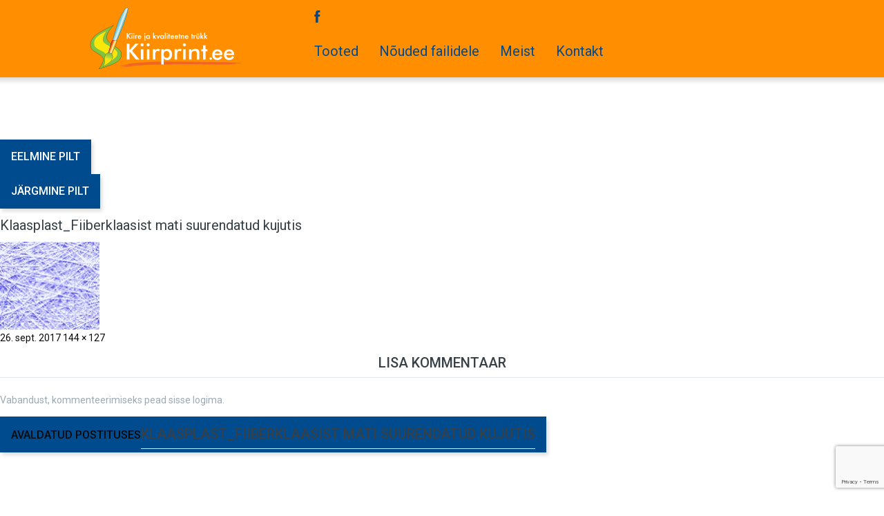

--- FILE ---
content_type: text/html; charset=UTF-8
request_url: https://kiirprint.ee/klaasplast_fiiberklaasist-mati-suurendatud-kujutis/
body_size: 10756
content:
<!DOCTYPE html>
<!--[if lt IE 7 ]><html class="ie ie6" dir="ltr" lang="et"
	prefix="og: https://ogp.me/ns#" > <![endif]-->
<!--[if IE 7 ]><html class="ie ie7" dir="ltr" lang="et"
	prefix="og: https://ogp.me/ns#" > <![endif]-->
<!--[if IE 8 ]><html class="ie ie8" dir="ltr" lang="et"
	prefix="og: https://ogp.me/ns#" > <![endif]-->
<!--[if IE 9 ]><html class="ie ie9" dir="ltr" lang="et"
	prefix="og: https://ogp.me/ns#" > <![endif]-->
<!--[if (gt IE 9)|!(IE)]><!-->
<html dir="ltr" lang="et"
	prefix="og: https://ogp.me/ns#" >
<!--<![endif]-->
<head>

<meta charset="UTF-8"/>
<meta name="viewport" content="width=device-width, initial-scale=1.0">
<script>(function(html){html.className = html.className.replace(/\bno-js\b/,'js')})(document.documentElement);</script>
<title>Klaasplast_Fiiberklaasist mati suurendatud kujutis | Koriks</title>

		<!-- All in One SEO 4.2.6.1 - aioseo.com -->
		<meta name="robots" content="max-image-preview:large" />
		<link rel="canonical" href="https://kiirprint.ee/klaasplast_fiiberklaasist-mati-suurendatud-kujutis/" />
		<meta name="generator" content="All in One SEO (AIOSEO) 4.2.6.1 " />
		<meta property="og:locale" content="et_EE" />
		<meta property="og:site_name" content="Koriks |" />
		<meta property="og:type" content="article" />
		<meta property="og:title" content="Klaasplast_Fiiberklaasist mati suurendatud kujutis | Koriks" />
		<meta property="og:url" content="https://kiirprint.ee/klaasplast_fiiberklaasist-mati-suurendatud-kujutis/" />
		<meta property="og:image" content="https://kiirprint.ee/wp-content/uploads/2018/08/cropped-Kiirprint_eesi-keelne_logo_viimane-variant-1.png" />
		<meta property="og:image:secure_url" content="https://kiirprint.ee/wp-content/uploads/2018/08/cropped-Kiirprint_eesi-keelne_logo_viimane-variant-1.png" />
		<meta property="article:published_time" content="2017-09-26T11:38:37+00:00" />
		<meta property="article:modified_time" content="2017-09-26T11:38:37+00:00" />
		<meta name="twitter:card" content="summary" />
		<meta name="twitter:title" content="Klaasplast_Fiiberklaasist mati suurendatud kujutis | Koriks" />
		<meta name="twitter:image" content="https://kiirprint.ee/wp-content/uploads/2018/08/cropped-Kiirprint_eesi-keelne_logo_viimane-variant-1.png" />
		<meta name="google" content="nositelinkssearchbox" />
		<script type="application/ld+json" class="aioseo-schema">
			{"@context":"https:\/\/schema.org","@graph":[{"@type":"BreadcrumbList","@id":"https:\/\/kiirprint.ee\/klaasplast_fiiberklaasist-mati-suurendatud-kujutis\/#breadcrumblist","itemListElement":[{"@type":"ListItem","@id":"https:\/\/kiirprint.ee\/#listItem","position":1,"item":{"@type":"WebPage","@id":"https:\/\/kiirprint.ee\/","name":"Home","description":"Voldikud, plakatid, visiitkaardid, b\u00e4nnerid, roll-upid, flaierid, bros\u00fc\u00fcrid,stantsit\u00f6\u00f6d, men\u00fc\u00fcd, lauar\u00e4\u00e4kijad, tr\u00fcksied, kiirprint, Kalamaja, kutsed, kleebised","url":"https:\/\/kiirprint.ee\/"},"nextItem":"https:\/\/kiirprint.ee\/klaasplast_fiiberklaasist-mati-suurendatud-kujutis\/#listItem"},{"@type":"ListItem","@id":"https:\/\/kiirprint.ee\/klaasplast_fiiberklaasist-mati-suurendatud-kujutis\/#listItem","position":2,"item":{"@type":"WebPage","@id":"https:\/\/kiirprint.ee\/klaasplast_fiiberklaasist-mati-suurendatud-kujutis\/","name":"Klaasplast_Fiiberklaasist mati suurendatud kujutis","url":"https:\/\/kiirprint.ee\/klaasplast_fiiberklaasist-mati-suurendatud-kujutis\/"},"previousItem":"https:\/\/kiirprint.ee\/#listItem"}]},{"@type":"ItemPage","@id":"https:\/\/kiirprint.ee\/klaasplast_fiiberklaasist-mati-suurendatud-kujutis\/#itempage","url":"https:\/\/kiirprint.ee\/klaasplast_fiiberklaasist-mati-suurendatud-kujutis\/","name":"Klaasplast_Fiiberklaasist mati suurendatud kujutis | Koriks","inLanguage":"et","isPartOf":{"@id":"https:\/\/kiirprint.ee\/#website"},"breadcrumb":{"@id":"https:\/\/kiirprint.ee\/klaasplast_fiiberklaasist-mati-suurendatud-kujutis\/#breadcrumblist"},"author":"https:\/\/kiirprint.ee\/author\/turundus\/#author","creator":"https:\/\/kiirprint.ee\/author\/turundus\/#author","datePublished":"2017-09-26T11:38:37+03:00","dateModified":"2017-09-26T11:38:37+03:00"},{"@type":"Organization","@id":"https:\/\/kiirprint.ee\/#organization","name":"Koriks","url":"https:\/\/kiirprint.ee\/","logo":{"@type":"ImageObject","url":"https:\/\/kiirprint.ee\/wp-content\/uploads\/2018\/08\/cropped-Kiirprint_eesi-keelne_logo_viimane-variant-1.png","@id":"https:\/\/kiirprint.ee\/#organizationLogo","width":240,"height":98},"image":{"@id":"https:\/\/kiirprint.ee\/#organizationLogo"}},{"@type":"WebSite","@id":"https:\/\/kiirprint.ee\/#website","url":"https:\/\/kiirprint.ee\/","name":"Koriks","inLanguage":"et","publisher":{"@id":"https:\/\/kiirprint.ee\/#organization"}}]}
		</script>
		<!-- All in One SEO -->

<link rel='dns-prefetch' href='//www.google.com' />
<link rel='dns-prefetch' href='//fonts.googleapis.com' />
<link rel='dns-prefetch' href='//s.w.org' />
<link rel="alternate" type="application/rss+xml" title="Koriks &raquo; RSS" href="https://kiirprint.ee/feed/" />
<link rel="alternate" type="application/rss+xml" title="Koriks &raquo; Kommentaaride RSS" href="https://kiirprint.ee/comments/feed/" />
<link rel="alternate" type="application/rss+xml" title="Koriks &raquo; Klaasplast_Fiiberklaasist mati suurendatud kujutis Kommentaaride RSS" href="https://kiirprint.ee/feed/?attachment_id=3773" />
<script type="text/javascript">
window._wpemojiSettings = {"baseUrl":"https:\/\/s.w.org\/images\/core\/emoji\/14.0.0\/72x72\/","ext":".png","svgUrl":"https:\/\/s.w.org\/images\/core\/emoji\/14.0.0\/svg\/","svgExt":".svg","source":{"concatemoji":"https:\/\/kiirprint.ee\/wp-includes\/js\/wp-emoji-release.min.js?ver=6.0.11"}};
/*! This file is auto-generated */
!function(e,a,t){var n,r,o,i=a.createElement("canvas"),p=i.getContext&&i.getContext("2d");function s(e,t){var a=String.fromCharCode,e=(p.clearRect(0,0,i.width,i.height),p.fillText(a.apply(this,e),0,0),i.toDataURL());return p.clearRect(0,0,i.width,i.height),p.fillText(a.apply(this,t),0,0),e===i.toDataURL()}function c(e){var t=a.createElement("script");t.src=e,t.defer=t.type="text/javascript",a.getElementsByTagName("head")[0].appendChild(t)}for(o=Array("flag","emoji"),t.supports={everything:!0,everythingExceptFlag:!0},r=0;r<o.length;r++)t.supports[o[r]]=function(e){if(!p||!p.fillText)return!1;switch(p.textBaseline="top",p.font="600 32px Arial",e){case"flag":return s([127987,65039,8205,9895,65039],[127987,65039,8203,9895,65039])?!1:!s([55356,56826,55356,56819],[55356,56826,8203,55356,56819])&&!s([55356,57332,56128,56423,56128,56418,56128,56421,56128,56430,56128,56423,56128,56447],[55356,57332,8203,56128,56423,8203,56128,56418,8203,56128,56421,8203,56128,56430,8203,56128,56423,8203,56128,56447]);case"emoji":return!s([129777,127995,8205,129778,127999],[129777,127995,8203,129778,127999])}return!1}(o[r]),t.supports.everything=t.supports.everything&&t.supports[o[r]],"flag"!==o[r]&&(t.supports.everythingExceptFlag=t.supports.everythingExceptFlag&&t.supports[o[r]]);t.supports.everythingExceptFlag=t.supports.everythingExceptFlag&&!t.supports.flag,t.DOMReady=!1,t.readyCallback=function(){t.DOMReady=!0},t.supports.everything||(n=function(){t.readyCallback()},a.addEventListener?(a.addEventListener("DOMContentLoaded",n,!1),e.addEventListener("load",n,!1)):(e.attachEvent("onload",n),a.attachEvent("onreadystatechange",function(){"complete"===a.readyState&&t.readyCallback()})),(e=t.source||{}).concatemoji?c(e.concatemoji):e.wpemoji&&e.twemoji&&(c(e.twemoji),c(e.wpemoji)))}(window,document,window._wpemojiSettings);
</script>
<style type="text/css">
img.wp-smiley,
img.emoji {
	display: inline !important;
	border: none !important;
	box-shadow: none !important;
	height: 1em !important;
	width: 1em !important;
	margin: 0 0.07em !important;
	vertical-align: -0.1em !important;
	background: none !important;
	padding: 0 !important;
}
</style>
	<link rel='stylesheet' id='wp-block-library-css'  href='https://kiirprint.ee/wp-includes/css/dist/block-library/style.min.css?ver=6.0.11' type='text/css' media='all' />
<style id='global-styles-inline-css' type='text/css'>
body{--wp--preset--color--black: #000000;--wp--preset--color--cyan-bluish-gray: #abb8c3;--wp--preset--color--white: #ffffff;--wp--preset--color--pale-pink: #f78da7;--wp--preset--color--vivid-red: #cf2e2e;--wp--preset--color--luminous-vivid-orange: #ff6900;--wp--preset--color--luminous-vivid-amber: #fcb900;--wp--preset--color--light-green-cyan: #7bdcb5;--wp--preset--color--vivid-green-cyan: #00d084;--wp--preset--color--pale-cyan-blue: #8ed1fc;--wp--preset--color--vivid-cyan-blue: #0693e3;--wp--preset--color--vivid-purple: #9b51e0;--wp--preset--gradient--vivid-cyan-blue-to-vivid-purple: linear-gradient(135deg,rgba(6,147,227,1) 0%,rgb(155,81,224) 100%);--wp--preset--gradient--light-green-cyan-to-vivid-green-cyan: linear-gradient(135deg,rgb(122,220,180) 0%,rgb(0,208,130) 100%);--wp--preset--gradient--luminous-vivid-amber-to-luminous-vivid-orange: linear-gradient(135deg,rgba(252,185,0,1) 0%,rgba(255,105,0,1) 100%);--wp--preset--gradient--luminous-vivid-orange-to-vivid-red: linear-gradient(135deg,rgba(255,105,0,1) 0%,rgb(207,46,46) 100%);--wp--preset--gradient--very-light-gray-to-cyan-bluish-gray: linear-gradient(135deg,rgb(238,238,238) 0%,rgb(169,184,195) 100%);--wp--preset--gradient--cool-to-warm-spectrum: linear-gradient(135deg,rgb(74,234,220) 0%,rgb(151,120,209) 20%,rgb(207,42,186) 40%,rgb(238,44,130) 60%,rgb(251,105,98) 80%,rgb(254,248,76) 100%);--wp--preset--gradient--blush-light-purple: linear-gradient(135deg,rgb(255,206,236) 0%,rgb(152,150,240) 100%);--wp--preset--gradient--blush-bordeaux: linear-gradient(135deg,rgb(254,205,165) 0%,rgb(254,45,45) 50%,rgb(107,0,62) 100%);--wp--preset--gradient--luminous-dusk: linear-gradient(135deg,rgb(255,203,112) 0%,rgb(199,81,192) 50%,rgb(65,88,208) 100%);--wp--preset--gradient--pale-ocean: linear-gradient(135deg,rgb(255,245,203) 0%,rgb(182,227,212) 50%,rgb(51,167,181) 100%);--wp--preset--gradient--electric-grass: linear-gradient(135deg,rgb(202,248,128) 0%,rgb(113,206,126) 100%);--wp--preset--gradient--midnight: linear-gradient(135deg,rgb(2,3,129) 0%,rgb(40,116,252) 100%);--wp--preset--duotone--dark-grayscale: url('#wp-duotone-dark-grayscale');--wp--preset--duotone--grayscale: url('#wp-duotone-grayscale');--wp--preset--duotone--purple-yellow: url('#wp-duotone-purple-yellow');--wp--preset--duotone--blue-red: url('#wp-duotone-blue-red');--wp--preset--duotone--midnight: url('#wp-duotone-midnight');--wp--preset--duotone--magenta-yellow: url('#wp-duotone-magenta-yellow');--wp--preset--duotone--purple-green: url('#wp-duotone-purple-green');--wp--preset--duotone--blue-orange: url('#wp-duotone-blue-orange');--wp--preset--font-size--small: 13px;--wp--preset--font-size--medium: 20px;--wp--preset--font-size--large: 36px;--wp--preset--font-size--x-large: 42px;}.has-black-color{color: var(--wp--preset--color--black) !important;}.has-cyan-bluish-gray-color{color: var(--wp--preset--color--cyan-bluish-gray) !important;}.has-white-color{color: var(--wp--preset--color--white) !important;}.has-pale-pink-color{color: var(--wp--preset--color--pale-pink) !important;}.has-vivid-red-color{color: var(--wp--preset--color--vivid-red) !important;}.has-luminous-vivid-orange-color{color: var(--wp--preset--color--luminous-vivid-orange) !important;}.has-luminous-vivid-amber-color{color: var(--wp--preset--color--luminous-vivid-amber) !important;}.has-light-green-cyan-color{color: var(--wp--preset--color--light-green-cyan) !important;}.has-vivid-green-cyan-color{color: var(--wp--preset--color--vivid-green-cyan) !important;}.has-pale-cyan-blue-color{color: var(--wp--preset--color--pale-cyan-blue) !important;}.has-vivid-cyan-blue-color{color: var(--wp--preset--color--vivid-cyan-blue) !important;}.has-vivid-purple-color{color: var(--wp--preset--color--vivid-purple) !important;}.has-black-background-color{background-color: var(--wp--preset--color--black) !important;}.has-cyan-bluish-gray-background-color{background-color: var(--wp--preset--color--cyan-bluish-gray) !important;}.has-white-background-color{background-color: var(--wp--preset--color--white) !important;}.has-pale-pink-background-color{background-color: var(--wp--preset--color--pale-pink) !important;}.has-vivid-red-background-color{background-color: var(--wp--preset--color--vivid-red) !important;}.has-luminous-vivid-orange-background-color{background-color: var(--wp--preset--color--luminous-vivid-orange) !important;}.has-luminous-vivid-amber-background-color{background-color: var(--wp--preset--color--luminous-vivid-amber) !important;}.has-light-green-cyan-background-color{background-color: var(--wp--preset--color--light-green-cyan) !important;}.has-vivid-green-cyan-background-color{background-color: var(--wp--preset--color--vivid-green-cyan) !important;}.has-pale-cyan-blue-background-color{background-color: var(--wp--preset--color--pale-cyan-blue) !important;}.has-vivid-cyan-blue-background-color{background-color: var(--wp--preset--color--vivid-cyan-blue) !important;}.has-vivid-purple-background-color{background-color: var(--wp--preset--color--vivid-purple) !important;}.has-black-border-color{border-color: var(--wp--preset--color--black) !important;}.has-cyan-bluish-gray-border-color{border-color: var(--wp--preset--color--cyan-bluish-gray) !important;}.has-white-border-color{border-color: var(--wp--preset--color--white) !important;}.has-pale-pink-border-color{border-color: var(--wp--preset--color--pale-pink) !important;}.has-vivid-red-border-color{border-color: var(--wp--preset--color--vivid-red) !important;}.has-luminous-vivid-orange-border-color{border-color: var(--wp--preset--color--luminous-vivid-orange) !important;}.has-luminous-vivid-amber-border-color{border-color: var(--wp--preset--color--luminous-vivid-amber) !important;}.has-light-green-cyan-border-color{border-color: var(--wp--preset--color--light-green-cyan) !important;}.has-vivid-green-cyan-border-color{border-color: var(--wp--preset--color--vivid-green-cyan) !important;}.has-pale-cyan-blue-border-color{border-color: var(--wp--preset--color--pale-cyan-blue) !important;}.has-vivid-cyan-blue-border-color{border-color: var(--wp--preset--color--vivid-cyan-blue) !important;}.has-vivid-purple-border-color{border-color: var(--wp--preset--color--vivid-purple) !important;}.has-vivid-cyan-blue-to-vivid-purple-gradient-background{background: var(--wp--preset--gradient--vivid-cyan-blue-to-vivid-purple) !important;}.has-light-green-cyan-to-vivid-green-cyan-gradient-background{background: var(--wp--preset--gradient--light-green-cyan-to-vivid-green-cyan) !important;}.has-luminous-vivid-amber-to-luminous-vivid-orange-gradient-background{background: var(--wp--preset--gradient--luminous-vivid-amber-to-luminous-vivid-orange) !important;}.has-luminous-vivid-orange-to-vivid-red-gradient-background{background: var(--wp--preset--gradient--luminous-vivid-orange-to-vivid-red) !important;}.has-very-light-gray-to-cyan-bluish-gray-gradient-background{background: var(--wp--preset--gradient--very-light-gray-to-cyan-bluish-gray) !important;}.has-cool-to-warm-spectrum-gradient-background{background: var(--wp--preset--gradient--cool-to-warm-spectrum) !important;}.has-blush-light-purple-gradient-background{background: var(--wp--preset--gradient--blush-light-purple) !important;}.has-blush-bordeaux-gradient-background{background: var(--wp--preset--gradient--blush-bordeaux) !important;}.has-luminous-dusk-gradient-background{background: var(--wp--preset--gradient--luminous-dusk) !important;}.has-pale-ocean-gradient-background{background: var(--wp--preset--gradient--pale-ocean) !important;}.has-electric-grass-gradient-background{background: var(--wp--preset--gradient--electric-grass) !important;}.has-midnight-gradient-background{background: var(--wp--preset--gradient--midnight) !important;}.has-small-font-size{font-size: var(--wp--preset--font-size--small) !important;}.has-medium-font-size{font-size: var(--wp--preset--font-size--medium) !important;}.has-large-font-size{font-size: var(--wp--preset--font-size--large) !important;}.has-x-large-font-size{font-size: var(--wp--preset--font-size--x-large) !important;}
</style>
<link rel='stylesheet' id='contact-form-7-css'  href='https://kiirprint.ee/wp-content/plugins/contact-form-7/includes/css/styles.css?ver=5.6.4' type='text/css' media='all' />
<link rel='stylesheet' id='wp-pagenavi-css'  href='https://kiirprint.ee/wp-content/plugins/wp-pagenavi/pagenavi-css.css?ver=2.70' type='text/css' media='all' />
<link rel='stylesheet' id='twentysixteen-fonts-css'  href='https://fonts.googleapis.com/css?family=Merriweather%3A400%2C700%2C900%2C400italic%2C700italic%2C900italic%7CMontserrat%3A400%2C700%7CInconsolata%3A400&#038;subset=latin%2Clatin-ext' type='text/css' media='all' />
<link rel='stylesheet' id='genericons-css'  href='https://kiirprint.ee/wp-content/themes/koriks/genericons/genericons.css?ver=3.4.1' type='text/css' media='all' />
<link rel='stylesheet' id='twentysixteen-style-css'  href='https://kiirprint.ee/wp-content/themes/koriks/style.css?ver=6.0.11' type='text/css' media='all' />
<style id='twentysixteen-style-inline-css' type='text/css'>

		/* Custom Link Color */
		.menu-toggle:hover,
		.menu-toggle:focus,
		a,
		.main-navigation a:hover,
		.main-navigation a:focus,
		.dropdown-toggle:hover,
		.dropdown-toggle:focus,
		.social-navigation a:hover:before,
		.social-navigation a:focus:before,
		.post-navigation a:hover .post-title,
		.post-navigation a:focus .post-title,
		.tagcloud a:hover,
		.tagcloud a:focus,
		.site-branding .site-title a:hover,
		.site-branding .site-title a:focus,
		.entry-title a:hover,
		.entry-title a:focus,
		.entry-footer a:hover,
		.entry-footer a:focus,
		.comment-metadata a:hover,
		.comment-metadata a:focus,
		.pingback .comment-edit-link:hover,
		.pingback .comment-edit-link:focus,
		.comment-reply-link,
		.comment-reply-link:hover,
		.comment-reply-link:focus,
		.required,
		.site-info a:hover,
		.site-info a:focus {
			color: #5e5e5e;
		}

		mark,
		ins,
		button:hover,
		button:focus,
		input[type="button"]:hover,
		input[type="button"]:focus,
		input[type="reset"]:hover,
		input[type="reset"]:focus,
		input[type="submit"]:hover,
		input[type="submit"]:focus,
		.pagination .prev:hover,
		.pagination .prev:focus,
		.pagination .next:hover,
		.pagination .next:focus,
		.widget_calendar tbody a,
		.page-links a:hover,
		.page-links a:focus {
			background-color: #5e5e5e;
		}

		input[type="date"]:focus,
		input[type="time"]:focus,
		input[type="datetime-local"]:focus,
		input[type="week"]:focus,
		input[type="month"]:focus,
		input[type="text"]:focus,
		input[type="email"]:focus,
		input[type="url"]:focus,
		input[type="password"]:focus,
		input[type="search"]:focus,
		input[type="tel"]:focus,
		input[type="number"]:focus,
		textarea:focus,
		.tagcloud a:hover,
		.tagcloud a:focus,
		.menu-toggle:hover,
		.menu-toggle:focus {
			border-color: #5e5e5e;
		}

		@media screen and (min-width: 56.875em) {
			.main-navigation li:hover > a,
			.main-navigation li.focus > a {
				color: #5e5e5e;
			}
		}
	

		/* Custom Secondary Text Color */

		/**
		 * IE8 and earlier will drop any block with CSS3 selectors.
		 * Do not combine these styles with the next block.
		 */
		body:not(.search-results) .entry-summary {
			color: #0a0a0a;
		}

		blockquote,
		.post-password-form label,
		a:hover,
		a:focus,
		a:active,
		.post-navigation .meta-nav,
		.image-navigation,
		.comment-navigation,
		.widget_recent_entries .post-date,
		.widget_rss .rss-date,
		.widget_rss cite,
		.site-description,
		.author-bio,
		.entry-footer,
		.entry-footer a,
		.sticky-post,
		.taxonomy-description,
		.entry-caption,
		.comment-metadata,
		.pingback .edit-link,
		.comment-metadata a,
		.pingback .comment-edit-link,
		.comment-form label,
		.comment-notes,
		.comment-awaiting-moderation,
		.logged-in-as,
		.form-allowed-tags,
		.site-info,
		.site-info a,
		.wp-caption .wp-caption-text,
		.gallery-caption,
		.widecolumn label,
		.widecolumn .mu_register label {
			color: #0a0a0a;
		}

		.widget_calendar tbody a:hover,
		.widget_calendar tbody a:focus {
			background-color: #0a0a0a;
		}
	
</style>
<!--[if lt IE 10]>
<link rel='stylesheet' id='twentysixteen-ie-css'  href='https://kiirprint.ee/wp-content/themes/koriks/css/ie.css?ver=20160816' type='text/css' media='all' />
<![endif]-->
<!--[if lt IE 9]>
<link rel='stylesheet' id='twentysixteen-ie8-css'  href='https://kiirprint.ee/wp-content/themes/koriks/css/ie8.css?ver=20160816' type='text/css' media='all' />
<![endif]-->
<!--[if lt IE 8]>
<link rel='stylesheet' id='twentysixteen-ie7-css'  href='https://kiirprint.ee/wp-content/themes/koriks/css/ie7.css?ver=20160816' type='text/css' media='all' />
<![endif]-->
<link rel='stylesheet' id='msl-main-css'  href='https://kiirprint.ee/wp-content/plugins/master-slider/public/assets/css/masterslider.main.css?ver=3.8.1' type='text/css' media='all' />
<link rel='stylesheet' id='msl-custom-css'  href='https://kiirprint.ee/wp-content/uploads/master-slider/custom.css?ver=1.4' type='text/css' media='all' />
<!--[if lt IE 9]>
<script type='text/javascript' src='https://kiirprint.ee/wp-content/themes/koriks/js/html5.js?ver=3.7.3' id='twentysixteen-html5-js'></script>
<![endif]-->
<script type='text/javascript' src='https://kiirprint.ee/wp-includes/js/jquery/jquery.min.js?ver=3.6.0' id='jquery-core-js'></script>
<script type='text/javascript' src='https://kiirprint.ee/wp-includes/js/jquery/jquery-migrate.min.js?ver=3.3.2' id='jquery-migrate-js'></script>
<script type='text/javascript' src='https://kiirprint.ee/wp-content/themes/koriks/js/keyboard-image-navigation.js?ver=20160816' id='twentysixteen-keyboard-image-navigation-js'></script>
<link rel="https://api.w.org/" href="https://kiirprint.ee/wp-json/" /><link rel="alternate" type="application/json" href="https://kiirprint.ee/wp-json/wp/v2/media/3773" /><link rel="EditURI" type="application/rsd+xml" title="RSD" href="https://kiirprint.ee/xmlrpc.php?rsd" />
<link rel="wlwmanifest" type="application/wlwmanifest+xml" href="https://kiirprint.ee/wp-includes/wlwmanifest.xml" /> 
<link rel='shortlink' href='https://kiirprint.ee/?p=3773' />
<link rel="alternate" type="application/json+oembed" href="https://kiirprint.ee/wp-json/oembed/1.0/embed?url=https%3A%2F%2Fkiirprint.ee%2Fklaasplast_fiiberklaasist-mati-suurendatud-kujutis%2F" />
<link rel="alternate" type="text/xml+oembed" href="https://kiirprint.ee/wp-json/oembed/1.0/embed?url=https%3A%2F%2Fkiirprint.ee%2Fklaasplast_fiiberklaasist-mati-suurendatud-kujutis%2F&#038;format=xml" />

		<!-- GA Google Analytics @ https://m0n.co/ga -->
		<script async src="https://www.googletagmanager.com/gtag/js?id=UA-168056758-1"></script>
		<script>
			window.dataLayer = window.dataLayer || [];
			function gtag(){dataLayer.push(arguments);}
			gtag('js', new Date());
			gtag('config', 'UA-168056758-1');
		</script>

	<meta name="generator" content="Site Kit by Google 1.85.0" /><script>var ms_grabbing_curosr = 'https://kiirprint.ee/wp-content/plugins/master-slider/public/assets/css/common/grabbing.cur', ms_grab_curosr = 'https://kiirprint.ee/wp-content/plugins/master-slider/public/assets/css/common/grab.cur';</script>
<meta name="generator" content="MasterSlider 3.8.1 - Responsive Touch Image Slider | avt.li/msf" />
<style type="text/css" id="custom-background-css">
body.custom-background { background-color: #ffffff; }
</style>
			<style type="text/css" id="wp-custom-css">
			/*
You can add your own CSS here.

Click the help icon above to learn more.
*/		</style>
		<link rel="stylesheet" type="text/css" media="all" href="https://kiirprint.ee/wp-content/themes/koriks/css/bootstrap.css"/>
<link rel="stylesheet" type="text/css" media="all" href="https://kiirprint.ee/wp-content/themes/koriks/css/responsive.css"/>
<link rel="stylesheet" type="text/css" media="all" href="https://kiirprint.ee/wp-content/themes/CherryFramework/css/camera.css"/>
<link rel="stylesheet" type="text/css" media="all" href="https://kiirprint.ee/wp-content/themes/koriks/style.css"/>
<style>
.wishlist_table .add_to_cart, .yith-wcwl-add-button>a.button.alt {
	border-radius: 16px;
	-moz-border-radius: 16px;
	-webkit-border-radius: 16px;
}
</style>
<link rel='stylesheet' id='flexslider-css' href='https://kiirprint.ee/wp-content/themes/koriks/css/flexslider.css?ver=2.2.0' type='text/css' media='all'/>
<link rel='stylesheet' id='owl-carousel-css' href='https://kiirprint.ee/wp-content/themes/koriks/css/owl.carousel.css?ver=1.24' type='text/css' media='all'/>
<link rel='stylesheet' id='owl-theme-css' href='https://kiirprint.ee/wp-content/themes/koriks/css/owl.theme.css?ver=1.24' type='text/css' media='all'/>
<link rel='stylesheet' id='font-awesome-css' href='//netdna.bootstrapcdn.com/font-awesome/3.2.1/css/font-awesome.css?ver=3.2.1' type='text/css' media='all'/>
<link rel='stylesheet' id='cherry-plugin-css' href='https://kiirprint.ee/wp-content/themes/koriks/css/cherry-plugin.css?ver=1.2.7' type='text/css' media='all'/>
<link rel='stylesheet' id='cherry-parallax-css' href='https://kiirprint.ee/wp-content/themes/koriks/css/parallax.css?ver=1.0.0' type='text/css' media='all'/>
<link rel='stylesheet' id='cherry_woocommerce_style-css' href='https://kiirprint.ee/wp-content/themes/koriks/css/cherry-woo.css?ver=1.2.1' type='text/css' media='all'/>
<link rel='stylesheet' id='contact-form-7-css' href='https://kiirprint.ee/wp-content/themes/koriks/css/contact-form-7.css?ver=3.8' type='text/css' media='all'/>
<link rel='stylesheet' id='woocommerce-layout-css' href='https://kiirprint.ee/wp-content/themes/koriks/css/woocommerce-layout.css?ver=2.1.12' type='text/css' media='all'/>
<link rel='stylesheet' id='woocommerce-general-css' href='https://kiirprint.ee/wp-content/themes/koriks/css/woocommerce.css?ver=2.1.12' type='text/css' media='all'/>
<link rel='stylesheet' id='jquery-colorbox-css' href='https://kiirprint.ee/wp-content/themes/koriks/css/colorbox.css?ver=4.1.13' type='text/css' media='all'/>
<!--<link rel='stylesheet' id='yith-wcwl-main-css' href='https://livedemo00.template-help.com/woocommerce_53889/wp-content/plugins/yith-woocommerce-wishlist/assets/css/style.css?ver=4.1.13' type='text/css' media='all'/>--><link rel='stylesheet' id='theme53889-css' href='https://kiirprint.ee/wp-content/themes/koriks/main-style.css' type='text/css' media='all'/>
<link rel='stylesheet' id='magnific-popup-css' href='https://kiirprint.ee/wp-content/themes/CherryFramework/css/magnific-popup.css?ver=0.9.3' type='text/css' media='all'/>
<!--[if lt IE 9]>
<link rel='stylesheet' id='theme_ie-css'  href='https://kiirprint.ee/wp-content/themes/koriks/css/ie.css?ver=4.1.13' type='text/css' media='all' />
<![endif]-->
<link rel='stylesheet' id='cherry_prettyPhoto_css-css' href='https://kiirprint.ee/wp-content/themes/koriks/css/prettyPhoto.css?ver=1.2.1' type='text/css' media='all'/>
<script type='text/javascript' src='https://kiirprint.ee/wp-content/themes/koriks/js/jquery.js?ver=1.8'></script>
<script type='text/javascript' src='https://kiirprint.ee/wp-content/themes/koriks/js/jquery.easing.1.3.js?ver=1.3'></script>
<script type='text/javascript' src='https://kiirprint.ee/wp-content/themes/koriks/js/jquery.elastislide.js?ver=1.2.7'></script>
<!--<script type='text/javascript' src='//maps.googleapis.com/maps/api/js?v=3.exp&#038;sensor=false&#038;ver=4.1.13'></script>-->
<script type='text/javascript' src='https://kiirprint.ee/wp-content/themes/CherryFramework/js/jquery-migrate-1.2.1.min.js?ver=1.2.1'></script>
<script type='text/javascript' src='https://livedemo00.template-help.com/woocommerce_53889/wp-includes/js/swfobject.js?ver=2.2-20120417'></script>
<script type='text/javascript' src='https://kiirprint.ee/wp-content/themes/CherryFramework/js/modernizr.js?ver=2.0.6'></script>
<script type='text/javascript' src='https://kiirprint.ee/wp-content/themes/CherryFramework/js/jflickrfeed.js?ver=1.0'></script>
<script type='text/javascript' src='https://kiirprint.ee/wp-content/themes/CherryFramework/js/custom.js?ver=1.0'></script>
<script type='text/javascript' src='https://kiirprint.ee/wp-content/themes/CherryFramework/bootstrap/js/bootstrap.min.js?ver=2.3.0'></script>

<script>
 /*var system_folder = 'https://kiirprint.ee/wp-content/themes/CherryFramework/admin/data_management/',
	 CHILD_URL ='https://livedemo00.template-help.com/woocommerce_53889/wp-content/themes/theme53889',
	 PARENT_URL = 'https://kiirprint.ee/wp-content/themes/CherryFramework', 
	 CURRENT_THEME = 'theme53889'*/</script>
<meta name="format-detection" content="telephone=no"/>
<link rel='stylesheet' href='https://kiirprint.ee/wp-content/themes/koriks/css/custom.css' type='text/css' media='all'/>
<!--[if lt IE 9]>
		<div id="ie7-alert" style="width: 100%; text-align:center;">
			<img src="https://tmbhtest.com/images/ie7.jpg" alt="Upgrade IE 8" width="640" height="344" border="0" usemap="#Map" />
			<map name="Map" id="Map"><area shape="rect" coords="496,201,604,329" href="https://www.microsoft.com/windows/internet-explorer/default.aspx" target="_blank" alt="Download Interent Explorer" /><area shape="rect" coords="380,201,488,329" href="https://www.apple.com/safari/download/" target="_blank" alt="Download Apple Safari" /><area shape="rect" coords="268,202,376,330" href="https://www.opera.com/download/" target="_blank" alt="Download Opera" /><area shape="rect" coords="155,202,263,330" href="https://www.mozilla.com/" target="_blank" alt="Download Firefox" /><area shape="rect" coords="35,201,143,329" href="https://www.google.com/chrome" target="_blank" alt="Download Google Chrome" />
			</map>
		</div>
	<![endif]-->
<!--[if gte IE 9]><!-->
<script src="https://kiirprint.ee/wp-content/themes/CherryFramework/js/jquery.mobile.customized.min.js" type="text/javascript"></script>
<script type="text/javascript">
			jQuery(function(){
				jQuery('.sf-menu').mobileMenu({defaultText: "Navigate to..."});
			});
		</script>
<!--<![endif]-->
<script type="text/javascript">
		// Init navigation menu
		jQuery(function(){
		// main navigation init
			jQuery('ul.sf-menu').superfish({
				delay: 1000, // the delay in milliseconds that the mouse can remain outside a sub-menu without it closing
				animation: {
					opacity: "show",
					height: "show"
				}, // used to animate the sub-menu open
				speed: "normal", // animation speed
				autoArrows: true, // generation of arrow mark-up (for submenu)
				disableHI: true // to disable hoverIntent detection
			});

		//Zoom fix
		//IPad/IPhone
			var viewportmeta = document.querySelector && document.querySelector('meta[name="viewport"]'),
				ua = navigator.userAgent,
				gestureStart = function () {
					viewportmeta.content = "width=device-width, minimum-scale=0.25, maximum-scale=1.6, initial-scale=1.0";
				},
				scaleFix = function () {
					if (viewportmeta && /iPhone|iPad/.test(ua) && !/Opera Mini/.test(ua)) {
						viewportmeta.content = "width=device-width, minimum-scale=1.0, maximum-scale=1.0";
						document.addEventListener("gesturestart", gestureStart, false);
					}
				};
			scaleFix();
		})
	</script>
<script type="text/javascript">
		jQuery(document).ready(function(){
			if(!device.mobile() && !device.tablet()){
				jQuery('header .logo_box').tmStickUp({
					correctionSelector: jQuery('#wpadminbar'),
					listenSelector: jQuery('.listenSelector'),
					active: true,
					pseudo: true
				});
			}
		})
	</script>
<script type='text/javascript'>
/* <![CDATA[ 
var yith_woocompare = {"nonceadd":"5edddd8888","nonceremove":"6f782cd037","nonceview":"5f953dc7d8","ajaxurl":"https:\/\/livedemo00.template-help.com\/woocommerce_53889\/wp-admin\/admin-ajax.php","actionadd":"yith-woocompare-add-product","actionremove":"yith-woocompare-remove-product","actionview":"yith-woocompare-view-table","added_label":"Added","table_title":"Product Comparison","auto_open":"no"};
 ]]> */
</script>
<script type="text/javascript">
    var ajaxurl = "https://kiirprint.ee/wp-admin/admin-ajax.php";
</script>
<script async src="https://www.googletagmanager.com/gtag/js?id=UA-130620716-1"></script>
<script>
  window.dataLayer = window.dataLayer || [];
  function gtag(){dataLayer.push(arguments);}
  gtag('js', new Date());

  gtag('config', 'UA-130620716-1');
</script> 
</head>
<body class="page page-id-203 page-template has_woocommerce has_shop olrk-live-chat">

<div id="motopress-main" class="main-holder">

<header class="motopress-wrapper header">
  <div class="container">
    <div class="row">
      <div class="span12">
              <div class="menu-wrapper logo_box">
          <div class="row">
          	<div class="span4"> 
            	<div class="logo-wrapper"> 
                    <div class="logo pull-left"> <a href="https://kiirprint.ee" class="logo_h logo_h__img"><img src="https://kiirprint.ee//wp-content/uploads/2018/08/Kiirprint_eesi-keelne_logo_viimane-variant-1.png" alt="Koriks" title="Koriks"></a>
                      <p class="logo_tagline">online store</p>
                    </div>
                  </div>
            </div>
            <div class="span8"> 
            	<div class="row">
                	<div class="span8">
                   		<div class="social-wrapper">
                            <ul class="social">
                              <li><a href="https://www.facebook.com/Kiirprint.ee" target="_blank" title="facebook"><i class="icon-facebook"></i></a></li>
                               
                            </ul>
                          </div>
                                                    <div class="clearfix"></div>
                    </div>
                	<div class="span8">
                          <nav class="nav nav__primary clearfix">
                            <ul id="topnav" class="sf-menu"><li id="menu-item-4157" class="menu-item menu-item-type-post_type menu-item-object-page menu-item-4157"><a href="https://kiirprint.ee/tooted/">Tooted</a></li>
<li id="menu-item-4075" class="menu-item menu-item-type-post_type menu-item-object-page menu-item-4075"><a href="https://kiirprint.ee/nouded-failidele/">Nõuded failidele</a></li>
<li id="menu-item-4312" class="menu-item menu-item-type-post_type menu-item-object-page menu-item-4312"><a href="https://kiirprint.ee/meist/">Meist</a></li>
<li id="menu-item-26" class="menu-item menu-item-type-post_type menu-item-object-page menu-item-26"><a href="https://kiirprint.ee/kontakt/">Kontakt</a></li>
</ul>                          </nav>
                  	</div>
                </div>
            </div>
          </div>
        </div>
      </div>
    </div>
  </div>
</header>

	<div id="primary" class="content-area">
		<main id="main" class="site-main" role="main">

			
				<article id="post-3773" class="post-3773 attachment type-attachment status-inherit hentry">

					<nav id="image-navigation" class="navigation image-navigation">
						<div class="nav-links">
							<div class="nav-previous"><a href='https://kiirprint.ee/tallinnan-televisiotorni_g6_large-2/'>Eelmine pilt</a></div>
							<div class="nav-next"><a href='https://kiirprint.ee/klaasplast_fiiberklaasist-mati-suurendatud-kujutis-3/'>Järgmine pilt</a></div>
						</div><!-- .nav-links -->
					</nav><!-- .image-navigation -->

					<header class="entry-header">
						<h1 class="entry-title">Klaasplast_Fiiberklaasist mati suurendatud kujutis</h1>					</header><!-- .entry-header -->

					<div class="entry-content">

						<div class="entry-attachment">
							<img width="144" height="127" src="https://kiirprint.ee/wp-content/uploads/2017/07/Klaasplast_Fiiberklaasist-mati-suurendatud-kujutis.jpg" class="attachment-large size-large" alt="" loading="lazy" />
							
						</div><!-- .entry-attachment -->

											</div><!-- .entry-content -->

					<footer class="entry-footer">
						<span class="posted-on"><span class="screen-reader-text">Postitatud </span><a href="https://kiirprint.ee/klaasplast_fiiberklaasist-mati-suurendatud-kujutis/" rel="bookmark"><time class="entry-date published updated" datetime="2017-09-26T14:38:37+03:00">26. sept. 2017</time></a></span>						<span class="full-size-link"><span class="screen-reader-text">Täissuurus </span><a href="https://kiirprint.ee/wp-content/uploads/2017/07/Klaasplast_Fiiberklaasist-mati-suurendatud-kujutis.jpg">144 &times; 127</a></span>											</footer><!-- .entry-footer -->
				</article><!-- #post-## -->

				
<div id="comments" class="comments-area">

	
	
		<div id="respond" class="comment-respond">
		<h2 id="reply-title" class="comment-reply-title">Lisa kommentaar</h2><p class="must-log-in">Vabandust, kommenteerimiseks pead  <a href="https://kiirprint.ee/wp-login.php?redirect_to=https%3A%2F%2Fkiirprint.ee%2Fklaasplast_fiiberklaasist-mati-suurendatud-kujutis%2F">sisse logima</a>.</p>	</div><!-- #respond -->
	
</div><!-- .comments-area -->

	<nav class="navigation post-navigation" aria-label="Postitused">
		<h2 class="screen-reader-text">Navigeerimine</h2>
		<div class="nav-links"><div class="nav-previous"><a href="https://kiirprint.ee/klaasplast_fiiberklaasist-mati-suurendatud-kujutis/" rel="prev"><span class="meta-nav">Avaldatud postituses</span><span class="post-title">Klaasplast_Fiiberklaasist mati suurendatud kujutis</span></a></div></div>
	</nav>
		</main><!-- .site-main -->
	</div><!-- .content-area -->

	<aside id="secondary" class="sidebar widget-area" role="complementary">
			</aside><!-- .sidebar .widget-area -->
<footer class="motopress-wrapper footer">
  <div class="container">
    <div class="row">
      <div class="span12">
        
                
        <div class="row copyright">
          <div class="span12">
            <div id="footer-text" class="footer-text">All rights reserved &copy; Kiirprint</div>
          </div>
        </div>
      </div>
    </div>
  </div>
</footer>
</div>
<div id="back-top-wrapper" class="visible-desktop">
  <p id="back-top"> <a href="#top"><span></span></a> </p>
</div>
<script async defer src="//assets.pinterest.com/js/pinit.js"></script>
<script type="text/javascript">
if(jQuery(".cart").length > 0){
	jQuery.fn.wait = function (MiliSeconds) {
		jQuery(this).animate({ opacity: '+=0' }, MiliSeconds);
		return this;
	}
	
	function addToCart(product_id) {
		
		if(product_id <= 0) return false;
	
		jQuery('.small-cart-overlay').show();
		jQuery.ajax({
			url: 'https://kiirprint.ee/tehniline/?addtocard=1', //echo ROOTPATH ?>wp-setcart.php
			type: 'post',
			data: jQuery("#product_variations_"+product_id).serialize(),
			dataType: 'json',
			success: function(json) { console.log(json);
			   //rcs-error
			   if(json.output == 'popup'){
				  jQuery('#similar-variations-popup').html(json.html);
			   	  jQuery.magnificPopup.open({
					items:{
						src: '#similar-variations-popup', type: 'inline'
					}
				  });
			   }else if(json.output == 'success'){
					jQuery('.rcs-error').hide();
					if(json.output_type == 'popup') jQuery.magnificPopup.close();
					jQuery('html, body').animate({ scrollTop: 150 }, 'slow');
					jQuery('.rcs-message').fadeIn('slow').wait(3500).fadeOut('slow'); 
					jQuery.fn.loadcartfunc();
			   }else{
				   jQuery('.small-cart-overlay').hide();
				   jQuery('.rcs-message').hide();
				   
				   if(json.output_type == 'popup'){
					   jQuery('.rcs-popup-error').html(json.output);
					   jQuery('.rcs-popup-error').fadeIn('slow').wait(3500).fadeOut('slow'); 
				   }else{
					   jQuery('.rcs-error').html(json.output);
					   jQuery('html, body').animate({ scrollTop: 150 }, 'slow'); 
					   jQuery('.rcs-error').fadeIn('slow').wait(3500).fadeOut('slow'); 
				   }
			   }
				
			},
			  error: function(XMLHttpRequest, textStatus, errorThrown) {
				 console.log(XMLHttpRequest);
			  }
		});
		//jQuery('.small-cart-overlay').hide();
	}
	
}

if(jQuery("#sidebar-cart").length > 0){
	jQuery.fn.loadcartfunc = function () {
		var data = {action : 'ajaxsidebar'},
			$sidebar = jQuery('#sidebar-cart'),
			loadSidebar = function() {
			  jQuery.post(ajaxurl, data, function(response) {
				if(response.length > 2) {
				  $sidebar.html(response).addClass('loaded');
				}
			  });
			}
		
		loadSidebar();
	};
	
	function removeFromCart(product_key) {
		jQuery('.small-cart-overlay').show();
		jQuery.ajax({
			url: 'https://kiirprint.ee/wp-sessremove.php',
			type: 'post',
			data: 'product_key=' + product_key,
			/*dataType: 'json',*/
			dataType: 'text',
			success: function(json) {
				/*jQuery('.alert-success').fadeOut();
				jQuery('.alert-success').fadeIn('slow').wait(3500).fadeOut('slow'); */
				jQuery.fn.loadcartfunc();
				
			}
		});
		//jQuery('.small-cart-overlay').hide();
	}
	/*jQuery(function() {
		jQuery.fn.loadcartfunc();
	});*/
}	

</script>

<script type='text/javascript' src='https://kiirprint.ee/wp-content/themes/koriks/js/jquery.flexslider-min.js?ver=2.2.2'></script> 
<script type='text/javascript' src='https://kiirprint.ee/wp-content/themes/koriks/js/cherry-plugin.js?ver=1.2.7'></script> 
<script type='text/javascript' src='https://kiirprint.ee/wp-content/themes/koriks/js/device.min.js?ver=1.0.0'></script> 
<script type='text/javascript' src='https://kiirprint.ee/wp-content/themes/koriks/js/cherry.parallax.js?ver=1.0.0'></script> 
<script type='text/javascript' src='https://kiirprint.ee/wp-content/themes/koriks/js/jquery.cycle2.min.js?ver=1.2.1'></script>
<script type='text/javascript' src='https://kiirprint.ee/wp-content/themes/koriks/js/jquery.elevatezoom.min.js?ver=1.2.1'></script>
<script type='text/javascript' src='https://kiirprint.ee/wp-content/themes/koriks/js/jquery.cycle2.carousel.min.js?ver=1.2.1'></script>
<script type='text/javascript' src='https://kiirprint.ee/wp-content/themes/koriks/js/cherry-woocommerce-package.js?ver=1.2.1'></script> 
<script type='text/javascript' src='https://kiirprint.ee/wp-content/themes/koriks/js/add-to-cart.min.js?ver=2.1.12'></script> 
<script type='text/javascript' src='https://kiirprint.ee/wp-content/themes/koriks/js/jquery.blockUI.min.js?ver=2.60'></script> 
<script type='text/javascript' src='https://kiirprint.ee/wp-content/themes/koriks/js/woocommerce.min.js?ver=2.1.12'></script> 
<script type='text/javascript' src='https://kiirprint.ee/wp-content/themes/koriks/js/jquery.cookie.min.js?ver=1.3.1'></script> 
<script type='text/javascript' src='https://kiirprint.ee/wp-content/themes/koriks/js/cart-fragments.min.js?ver=2.1.12'></script> 
<script type='text/javascript' src='https://kiirprint.ee/wp-content/themes/koriks/js/woocompare.js?ver=1.2.1'></script> 
<script type='text/javascript' src='https://kiirprint.ee/wp-content/themes/koriks/js/jquery.colorbox-min.js?ver=1.4.21'></script> 
<script type='text/javascript' src='https://kiirprint.ee/wp-content/themes/CherryFramework/js/superfish.js?ver=1.5.3'></script> 
<script type='text/javascript' src='https://kiirprint.ee/wp-content/themes/CherryFramework/js/jquery.mobilemenu.js?ver=1.0'></script> 
<script type='text/javascript' src='https://kiirprint.ee/wp-content/themes/CherryFramework/js/jquery.magnific-popup.min.js?ver=0.9.3'></script> 
<script type='text/javascript' src='https://kiirprint.ee/wp-content/themes/CherryFramework/js/jplayer.playlist.min.js?ver=2.3.0'></script> 
<script type='text/javascript' src='https://kiirprint.ee/wp-content/themes/CherryFramework/js/jquery.jplayer.min.js?ver=2.6.0'></script> 
<script type='text/javascript' src='https://kiirprint.ee/wp-content/themes/CherryFramework/js/tmstickup.js?ver=1.0.0'></script> 
<script type='text/javascript' src='https://kiirprint.ee/wp-content/themes/CherryFramework/js/device.min.js?ver=1.0.0'></script> 
<script type='text/javascript' src='https://kiirprint.ee/wp-content/themes/CherryFramework/js/jquery.zaccordion.min.js?ver=2.1.0'></script>
<script type='text/javascript' src='https://kiirprint.ee/wp-content/themes/CherryFramework/js/camera.min.js?ver=1.3.4'></script> 
<script type='text/javascript' src='https://kiirprint.ee/wp-content/themes/CherryFramework/js/jquery.debouncedresize.js?ver=1.0'></script> 
<script type='text/javascript' src='https://kiirprint.ee/wp-content/themes/CherryFramework/js/jquery.ba-resize.min.js?ver=1.1'></script> 
<script type='text/javascript' src='https://kiirprint.ee/wp-content/themes/CherryFramework/js/jquery.isotope.js?ver=1.5.25'></script> 
<script type='text/javascript' src='https://kiirprint.ee/wp-content/themes/koriks/js/custom-script.js?ver=1.0'></script> 
<script type='text/javascript' src='https://kiirprint.ee/wp-content/themes/koriks/js/fullwidth-stretcher.js?ver=1.0'></script> 
<script type='text/javascript' src='https://kiirprint.ee/wp-content/themes/koriks/js/jquery.prettyPhoto.min.js?ver=1.2.1'></script> 
<script type='text/javascript' src='https://kiirprint.ee/wp-content/themes/koriks/js/parallaxSlider.js?ver=1.0'></script> 
<script>
	/*(function($) {
		$(window).load(function() {
			if ($('.widget_shopping_cart_content').is(':empty')) {
				$('.widget_shopping_cart_content').text('No products in the cart.');
			}
		});
	})(jQuery);*/
	</script> 
<script type='text/javascript'>
//$.noConflict();
jQuery(document).ready(function() {
	jQuery('.popup-youtube, .popup-vimeo, .popup-gmaps').magnificPopup({
		disableOn: 700,
		type: 'iframe',
		mainClass: 'mfp-fade',
		removalDelay: 160,
		preloader: false,
		fixedContentPos: false
	});
});
</script>
<script type="text/javascript">deleteCookie('cf-cookie-banner');</script>
<script type='text/javascript' src='https://kiirprint.ee/wp-content/plugins/contact-form-7/includes/swv/js/index.js?ver=5.6.4' id='swv-js'></script>
<script type='text/javascript' id='contact-form-7-js-extra'>
/* <![CDATA[ */
var wpcf7 = {"api":{"root":"https:\/\/kiirprint.ee\/wp-json\/","namespace":"contact-form-7\/v1"}};
/* ]]> */
</script>
<script type='text/javascript' src='https://kiirprint.ee/wp-content/plugins/contact-form-7/includes/js/index.js?ver=5.6.4' id='contact-form-7-js'></script>
<script type='text/javascript' src='https://kiirprint.ee/wp-content/themes/koriks/js/skip-link-focus-fix.js?ver=20160816' id='twentysixteen-skip-link-focus-fix-js'></script>
<script type='text/javascript' id='twentysixteen-script-js-extra'>
/* <![CDATA[ */
var screenReaderText = {"expand":"laienda alammen\u00fc\u00fc","collapse":"koonda alammen\u00fc\u00fc"};
/* ]]> */
</script>
<script type='text/javascript' src='https://kiirprint.ee/wp-content/themes/koriks/js/functions.js?ver=20160816' id='twentysixteen-script-js'></script>
<script type='text/javascript' src='https://www.google.com/recaptcha/api.js?render=6Lc5B4wUAAAAACRbsPS0Hxb0xFd2q3kp5b6-b5Ui&#038;ver=3.0' id='google-recaptcha-js'></script>
<script type='text/javascript' src='https://kiirprint.ee/wp-includes/js/dist/vendor/regenerator-runtime.min.js?ver=0.13.9' id='regenerator-runtime-js'></script>
<script type='text/javascript' src='https://kiirprint.ee/wp-includes/js/dist/vendor/wp-polyfill.min.js?ver=3.15.0' id='wp-polyfill-js'></script>
<script type='text/javascript' id='wpcf7-recaptcha-js-extra'>
/* <![CDATA[ */
var wpcf7_recaptcha = {"sitekey":"6Lc5B4wUAAAAACRbsPS0Hxb0xFd2q3kp5b6-b5Ui","actions":{"homepage":"homepage","contactform":"contactform"}};
/* ]]> */
</script>
<script type='text/javascript' src='https://kiirprint.ee/wp-content/plugins/contact-form-7/modules/recaptcha/index.js?ver=5.6.4' id='wpcf7-recaptcha-js'></script>
</body></html>

--- FILE ---
content_type: text/html; charset=utf-8
request_url: https://www.google.com/recaptcha/api2/anchor?ar=1&k=6Lc5B4wUAAAAACRbsPS0Hxb0xFd2q3kp5b6-b5Ui&co=aHR0cHM6Ly9raWlycHJpbnQuZWU6NDQz&hl=en&v=PoyoqOPhxBO7pBk68S4YbpHZ&size=invisible&anchor-ms=20000&execute-ms=30000&cb=m6jqnxxrt5yw
body_size: 48782
content:
<!DOCTYPE HTML><html dir="ltr" lang="en"><head><meta http-equiv="Content-Type" content="text/html; charset=UTF-8">
<meta http-equiv="X-UA-Compatible" content="IE=edge">
<title>reCAPTCHA</title>
<style type="text/css">
/* cyrillic-ext */
@font-face {
  font-family: 'Roboto';
  font-style: normal;
  font-weight: 400;
  font-stretch: 100%;
  src: url(//fonts.gstatic.com/s/roboto/v48/KFO7CnqEu92Fr1ME7kSn66aGLdTylUAMa3GUBHMdazTgWw.woff2) format('woff2');
  unicode-range: U+0460-052F, U+1C80-1C8A, U+20B4, U+2DE0-2DFF, U+A640-A69F, U+FE2E-FE2F;
}
/* cyrillic */
@font-face {
  font-family: 'Roboto';
  font-style: normal;
  font-weight: 400;
  font-stretch: 100%;
  src: url(//fonts.gstatic.com/s/roboto/v48/KFO7CnqEu92Fr1ME7kSn66aGLdTylUAMa3iUBHMdazTgWw.woff2) format('woff2');
  unicode-range: U+0301, U+0400-045F, U+0490-0491, U+04B0-04B1, U+2116;
}
/* greek-ext */
@font-face {
  font-family: 'Roboto';
  font-style: normal;
  font-weight: 400;
  font-stretch: 100%;
  src: url(//fonts.gstatic.com/s/roboto/v48/KFO7CnqEu92Fr1ME7kSn66aGLdTylUAMa3CUBHMdazTgWw.woff2) format('woff2');
  unicode-range: U+1F00-1FFF;
}
/* greek */
@font-face {
  font-family: 'Roboto';
  font-style: normal;
  font-weight: 400;
  font-stretch: 100%;
  src: url(//fonts.gstatic.com/s/roboto/v48/KFO7CnqEu92Fr1ME7kSn66aGLdTylUAMa3-UBHMdazTgWw.woff2) format('woff2');
  unicode-range: U+0370-0377, U+037A-037F, U+0384-038A, U+038C, U+038E-03A1, U+03A3-03FF;
}
/* math */
@font-face {
  font-family: 'Roboto';
  font-style: normal;
  font-weight: 400;
  font-stretch: 100%;
  src: url(//fonts.gstatic.com/s/roboto/v48/KFO7CnqEu92Fr1ME7kSn66aGLdTylUAMawCUBHMdazTgWw.woff2) format('woff2');
  unicode-range: U+0302-0303, U+0305, U+0307-0308, U+0310, U+0312, U+0315, U+031A, U+0326-0327, U+032C, U+032F-0330, U+0332-0333, U+0338, U+033A, U+0346, U+034D, U+0391-03A1, U+03A3-03A9, U+03B1-03C9, U+03D1, U+03D5-03D6, U+03F0-03F1, U+03F4-03F5, U+2016-2017, U+2034-2038, U+203C, U+2040, U+2043, U+2047, U+2050, U+2057, U+205F, U+2070-2071, U+2074-208E, U+2090-209C, U+20D0-20DC, U+20E1, U+20E5-20EF, U+2100-2112, U+2114-2115, U+2117-2121, U+2123-214F, U+2190, U+2192, U+2194-21AE, U+21B0-21E5, U+21F1-21F2, U+21F4-2211, U+2213-2214, U+2216-22FF, U+2308-230B, U+2310, U+2319, U+231C-2321, U+2336-237A, U+237C, U+2395, U+239B-23B7, U+23D0, U+23DC-23E1, U+2474-2475, U+25AF, U+25B3, U+25B7, U+25BD, U+25C1, U+25CA, U+25CC, U+25FB, U+266D-266F, U+27C0-27FF, U+2900-2AFF, U+2B0E-2B11, U+2B30-2B4C, U+2BFE, U+3030, U+FF5B, U+FF5D, U+1D400-1D7FF, U+1EE00-1EEFF;
}
/* symbols */
@font-face {
  font-family: 'Roboto';
  font-style: normal;
  font-weight: 400;
  font-stretch: 100%;
  src: url(//fonts.gstatic.com/s/roboto/v48/KFO7CnqEu92Fr1ME7kSn66aGLdTylUAMaxKUBHMdazTgWw.woff2) format('woff2');
  unicode-range: U+0001-000C, U+000E-001F, U+007F-009F, U+20DD-20E0, U+20E2-20E4, U+2150-218F, U+2190, U+2192, U+2194-2199, U+21AF, U+21E6-21F0, U+21F3, U+2218-2219, U+2299, U+22C4-22C6, U+2300-243F, U+2440-244A, U+2460-24FF, U+25A0-27BF, U+2800-28FF, U+2921-2922, U+2981, U+29BF, U+29EB, U+2B00-2BFF, U+4DC0-4DFF, U+FFF9-FFFB, U+10140-1018E, U+10190-1019C, U+101A0, U+101D0-101FD, U+102E0-102FB, U+10E60-10E7E, U+1D2C0-1D2D3, U+1D2E0-1D37F, U+1F000-1F0FF, U+1F100-1F1AD, U+1F1E6-1F1FF, U+1F30D-1F30F, U+1F315, U+1F31C, U+1F31E, U+1F320-1F32C, U+1F336, U+1F378, U+1F37D, U+1F382, U+1F393-1F39F, U+1F3A7-1F3A8, U+1F3AC-1F3AF, U+1F3C2, U+1F3C4-1F3C6, U+1F3CA-1F3CE, U+1F3D4-1F3E0, U+1F3ED, U+1F3F1-1F3F3, U+1F3F5-1F3F7, U+1F408, U+1F415, U+1F41F, U+1F426, U+1F43F, U+1F441-1F442, U+1F444, U+1F446-1F449, U+1F44C-1F44E, U+1F453, U+1F46A, U+1F47D, U+1F4A3, U+1F4B0, U+1F4B3, U+1F4B9, U+1F4BB, U+1F4BF, U+1F4C8-1F4CB, U+1F4D6, U+1F4DA, U+1F4DF, U+1F4E3-1F4E6, U+1F4EA-1F4ED, U+1F4F7, U+1F4F9-1F4FB, U+1F4FD-1F4FE, U+1F503, U+1F507-1F50B, U+1F50D, U+1F512-1F513, U+1F53E-1F54A, U+1F54F-1F5FA, U+1F610, U+1F650-1F67F, U+1F687, U+1F68D, U+1F691, U+1F694, U+1F698, U+1F6AD, U+1F6B2, U+1F6B9-1F6BA, U+1F6BC, U+1F6C6-1F6CF, U+1F6D3-1F6D7, U+1F6E0-1F6EA, U+1F6F0-1F6F3, U+1F6F7-1F6FC, U+1F700-1F7FF, U+1F800-1F80B, U+1F810-1F847, U+1F850-1F859, U+1F860-1F887, U+1F890-1F8AD, U+1F8B0-1F8BB, U+1F8C0-1F8C1, U+1F900-1F90B, U+1F93B, U+1F946, U+1F984, U+1F996, U+1F9E9, U+1FA00-1FA6F, U+1FA70-1FA7C, U+1FA80-1FA89, U+1FA8F-1FAC6, U+1FACE-1FADC, U+1FADF-1FAE9, U+1FAF0-1FAF8, U+1FB00-1FBFF;
}
/* vietnamese */
@font-face {
  font-family: 'Roboto';
  font-style: normal;
  font-weight: 400;
  font-stretch: 100%;
  src: url(//fonts.gstatic.com/s/roboto/v48/KFO7CnqEu92Fr1ME7kSn66aGLdTylUAMa3OUBHMdazTgWw.woff2) format('woff2');
  unicode-range: U+0102-0103, U+0110-0111, U+0128-0129, U+0168-0169, U+01A0-01A1, U+01AF-01B0, U+0300-0301, U+0303-0304, U+0308-0309, U+0323, U+0329, U+1EA0-1EF9, U+20AB;
}
/* latin-ext */
@font-face {
  font-family: 'Roboto';
  font-style: normal;
  font-weight: 400;
  font-stretch: 100%;
  src: url(//fonts.gstatic.com/s/roboto/v48/KFO7CnqEu92Fr1ME7kSn66aGLdTylUAMa3KUBHMdazTgWw.woff2) format('woff2');
  unicode-range: U+0100-02BA, U+02BD-02C5, U+02C7-02CC, U+02CE-02D7, U+02DD-02FF, U+0304, U+0308, U+0329, U+1D00-1DBF, U+1E00-1E9F, U+1EF2-1EFF, U+2020, U+20A0-20AB, U+20AD-20C0, U+2113, U+2C60-2C7F, U+A720-A7FF;
}
/* latin */
@font-face {
  font-family: 'Roboto';
  font-style: normal;
  font-weight: 400;
  font-stretch: 100%;
  src: url(//fonts.gstatic.com/s/roboto/v48/KFO7CnqEu92Fr1ME7kSn66aGLdTylUAMa3yUBHMdazQ.woff2) format('woff2');
  unicode-range: U+0000-00FF, U+0131, U+0152-0153, U+02BB-02BC, U+02C6, U+02DA, U+02DC, U+0304, U+0308, U+0329, U+2000-206F, U+20AC, U+2122, U+2191, U+2193, U+2212, U+2215, U+FEFF, U+FFFD;
}
/* cyrillic-ext */
@font-face {
  font-family: 'Roboto';
  font-style: normal;
  font-weight: 500;
  font-stretch: 100%;
  src: url(//fonts.gstatic.com/s/roboto/v48/KFO7CnqEu92Fr1ME7kSn66aGLdTylUAMa3GUBHMdazTgWw.woff2) format('woff2');
  unicode-range: U+0460-052F, U+1C80-1C8A, U+20B4, U+2DE0-2DFF, U+A640-A69F, U+FE2E-FE2F;
}
/* cyrillic */
@font-face {
  font-family: 'Roboto';
  font-style: normal;
  font-weight: 500;
  font-stretch: 100%;
  src: url(//fonts.gstatic.com/s/roboto/v48/KFO7CnqEu92Fr1ME7kSn66aGLdTylUAMa3iUBHMdazTgWw.woff2) format('woff2');
  unicode-range: U+0301, U+0400-045F, U+0490-0491, U+04B0-04B1, U+2116;
}
/* greek-ext */
@font-face {
  font-family: 'Roboto';
  font-style: normal;
  font-weight: 500;
  font-stretch: 100%;
  src: url(//fonts.gstatic.com/s/roboto/v48/KFO7CnqEu92Fr1ME7kSn66aGLdTylUAMa3CUBHMdazTgWw.woff2) format('woff2');
  unicode-range: U+1F00-1FFF;
}
/* greek */
@font-face {
  font-family: 'Roboto';
  font-style: normal;
  font-weight: 500;
  font-stretch: 100%;
  src: url(//fonts.gstatic.com/s/roboto/v48/KFO7CnqEu92Fr1ME7kSn66aGLdTylUAMa3-UBHMdazTgWw.woff2) format('woff2');
  unicode-range: U+0370-0377, U+037A-037F, U+0384-038A, U+038C, U+038E-03A1, U+03A3-03FF;
}
/* math */
@font-face {
  font-family: 'Roboto';
  font-style: normal;
  font-weight: 500;
  font-stretch: 100%;
  src: url(//fonts.gstatic.com/s/roboto/v48/KFO7CnqEu92Fr1ME7kSn66aGLdTylUAMawCUBHMdazTgWw.woff2) format('woff2');
  unicode-range: U+0302-0303, U+0305, U+0307-0308, U+0310, U+0312, U+0315, U+031A, U+0326-0327, U+032C, U+032F-0330, U+0332-0333, U+0338, U+033A, U+0346, U+034D, U+0391-03A1, U+03A3-03A9, U+03B1-03C9, U+03D1, U+03D5-03D6, U+03F0-03F1, U+03F4-03F5, U+2016-2017, U+2034-2038, U+203C, U+2040, U+2043, U+2047, U+2050, U+2057, U+205F, U+2070-2071, U+2074-208E, U+2090-209C, U+20D0-20DC, U+20E1, U+20E5-20EF, U+2100-2112, U+2114-2115, U+2117-2121, U+2123-214F, U+2190, U+2192, U+2194-21AE, U+21B0-21E5, U+21F1-21F2, U+21F4-2211, U+2213-2214, U+2216-22FF, U+2308-230B, U+2310, U+2319, U+231C-2321, U+2336-237A, U+237C, U+2395, U+239B-23B7, U+23D0, U+23DC-23E1, U+2474-2475, U+25AF, U+25B3, U+25B7, U+25BD, U+25C1, U+25CA, U+25CC, U+25FB, U+266D-266F, U+27C0-27FF, U+2900-2AFF, U+2B0E-2B11, U+2B30-2B4C, U+2BFE, U+3030, U+FF5B, U+FF5D, U+1D400-1D7FF, U+1EE00-1EEFF;
}
/* symbols */
@font-face {
  font-family: 'Roboto';
  font-style: normal;
  font-weight: 500;
  font-stretch: 100%;
  src: url(//fonts.gstatic.com/s/roboto/v48/KFO7CnqEu92Fr1ME7kSn66aGLdTylUAMaxKUBHMdazTgWw.woff2) format('woff2');
  unicode-range: U+0001-000C, U+000E-001F, U+007F-009F, U+20DD-20E0, U+20E2-20E4, U+2150-218F, U+2190, U+2192, U+2194-2199, U+21AF, U+21E6-21F0, U+21F3, U+2218-2219, U+2299, U+22C4-22C6, U+2300-243F, U+2440-244A, U+2460-24FF, U+25A0-27BF, U+2800-28FF, U+2921-2922, U+2981, U+29BF, U+29EB, U+2B00-2BFF, U+4DC0-4DFF, U+FFF9-FFFB, U+10140-1018E, U+10190-1019C, U+101A0, U+101D0-101FD, U+102E0-102FB, U+10E60-10E7E, U+1D2C0-1D2D3, U+1D2E0-1D37F, U+1F000-1F0FF, U+1F100-1F1AD, U+1F1E6-1F1FF, U+1F30D-1F30F, U+1F315, U+1F31C, U+1F31E, U+1F320-1F32C, U+1F336, U+1F378, U+1F37D, U+1F382, U+1F393-1F39F, U+1F3A7-1F3A8, U+1F3AC-1F3AF, U+1F3C2, U+1F3C4-1F3C6, U+1F3CA-1F3CE, U+1F3D4-1F3E0, U+1F3ED, U+1F3F1-1F3F3, U+1F3F5-1F3F7, U+1F408, U+1F415, U+1F41F, U+1F426, U+1F43F, U+1F441-1F442, U+1F444, U+1F446-1F449, U+1F44C-1F44E, U+1F453, U+1F46A, U+1F47D, U+1F4A3, U+1F4B0, U+1F4B3, U+1F4B9, U+1F4BB, U+1F4BF, U+1F4C8-1F4CB, U+1F4D6, U+1F4DA, U+1F4DF, U+1F4E3-1F4E6, U+1F4EA-1F4ED, U+1F4F7, U+1F4F9-1F4FB, U+1F4FD-1F4FE, U+1F503, U+1F507-1F50B, U+1F50D, U+1F512-1F513, U+1F53E-1F54A, U+1F54F-1F5FA, U+1F610, U+1F650-1F67F, U+1F687, U+1F68D, U+1F691, U+1F694, U+1F698, U+1F6AD, U+1F6B2, U+1F6B9-1F6BA, U+1F6BC, U+1F6C6-1F6CF, U+1F6D3-1F6D7, U+1F6E0-1F6EA, U+1F6F0-1F6F3, U+1F6F7-1F6FC, U+1F700-1F7FF, U+1F800-1F80B, U+1F810-1F847, U+1F850-1F859, U+1F860-1F887, U+1F890-1F8AD, U+1F8B0-1F8BB, U+1F8C0-1F8C1, U+1F900-1F90B, U+1F93B, U+1F946, U+1F984, U+1F996, U+1F9E9, U+1FA00-1FA6F, U+1FA70-1FA7C, U+1FA80-1FA89, U+1FA8F-1FAC6, U+1FACE-1FADC, U+1FADF-1FAE9, U+1FAF0-1FAF8, U+1FB00-1FBFF;
}
/* vietnamese */
@font-face {
  font-family: 'Roboto';
  font-style: normal;
  font-weight: 500;
  font-stretch: 100%;
  src: url(//fonts.gstatic.com/s/roboto/v48/KFO7CnqEu92Fr1ME7kSn66aGLdTylUAMa3OUBHMdazTgWw.woff2) format('woff2');
  unicode-range: U+0102-0103, U+0110-0111, U+0128-0129, U+0168-0169, U+01A0-01A1, U+01AF-01B0, U+0300-0301, U+0303-0304, U+0308-0309, U+0323, U+0329, U+1EA0-1EF9, U+20AB;
}
/* latin-ext */
@font-face {
  font-family: 'Roboto';
  font-style: normal;
  font-weight: 500;
  font-stretch: 100%;
  src: url(//fonts.gstatic.com/s/roboto/v48/KFO7CnqEu92Fr1ME7kSn66aGLdTylUAMa3KUBHMdazTgWw.woff2) format('woff2');
  unicode-range: U+0100-02BA, U+02BD-02C5, U+02C7-02CC, U+02CE-02D7, U+02DD-02FF, U+0304, U+0308, U+0329, U+1D00-1DBF, U+1E00-1E9F, U+1EF2-1EFF, U+2020, U+20A0-20AB, U+20AD-20C0, U+2113, U+2C60-2C7F, U+A720-A7FF;
}
/* latin */
@font-face {
  font-family: 'Roboto';
  font-style: normal;
  font-weight: 500;
  font-stretch: 100%;
  src: url(//fonts.gstatic.com/s/roboto/v48/KFO7CnqEu92Fr1ME7kSn66aGLdTylUAMa3yUBHMdazQ.woff2) format('woff2');
  unicode-range: U+0000-00FF, U+0131, U+0152-0153, U+02BB-02BC, U+02C6, U+02DA, U+02DC, U+0304, U+0308, U+0329, U+2000-206F, U+20AC, U+2122, U+2191, U+2193, U+2212, U+2215, U+FEFF, U+FFFD;
}
/* cyrillic-ext */
@font-face {
  font-family: 'Roboto';
  font-style: normal;
  font-weight: 900;
  font-stretch: 100%;
  src: url(//fonts.gstatic.com/s/roboto/v48/KFO7CnqEu92Fr1ME7kSn66aGLdTylUAMa3GUBHMdazTgWw.woff2) format('woff2');
  unicode-range: U+0460-052F, U+1C80-1C8A, U+20B4, U+2DE0-2DFF, U+A640-A69F, U+FE2E-FE2F;
}
/* cyrillic */
@font-face {
  font-family: 'Roboto';
  font-style: normal;
  font-weight: 900;
  font-stretch: 100%;
  src: url(//fonts.gstatic.com/s/roboto/v48/KFO7CnqEu92Fr1ME7kSn66aGLdTylUAMa3iUBHMdazTgWw.woff2) format('woff2');
  unicode-range: U+0301, U+0400-045F, U+0490-0491, U+04B0-04B1, U+2116;
}
/* greek-ext */
@font-face {
  font-family: 'Roboto';
  font-style: normal;
  font-weight: 900;
  font-stretch: 100%;
  src: url(//fonts.gstatic.com/s/roboto/v48/KFO7CnqEu92Fr1ME7kSn66aGLdTylUAMa3CUBHMdazTgWw.woff2) format('woff2');
  unicode-range: U+1F00-1FFF;
}
/* greek */
@font-face {
  font-family: 'Roboto';
  font-style: normal;
  font-weight: 900;
  font-stretch: 100%;
  src: url(//fonts.gstatic.com/s/roboto/v48/KFO7CnqEu92Fr1ME7kSn66aGLdTylUAMa3-UBHMdazTgWw.woff2) format('woff2');
  unicode-range: U+0370-0377, U+037A-037F, U+0384-038A, U+038C, U+038E-03A1, U+03A3-03FF;
}
/* math */
@font-face {
  font-family: 'Roboto';
  font-style: normal;
  font-weight: 900;
  font-stretch: 100%;
  src: url(//fonts.gstatic.com/s/roboto/v48/KFO7CnqEu92Fr1ME7kSn66aGLdTylUAMawCUBHMdazTgWw.woff2) format('woff2');
  unicode-range: U+0302-0303, U+0305, U+0307-0308, U+0310, U+0312, U+0315, U+031A, U+0326-0327, U+032C, U+032F-0330, U+0332-0333, U+0338, U+033A, U+0346, U+034D, U+0391-03A1, U+03A3-03A9, U+03B1-03C9, U+03D1, U+03D5-03D6, U+03F0-03F1, U+03F4-03F5, U+2016-2017, U+2034-2038, U+203C, U+2040, U+2043, U+2047, U+2050, U+2057, U+205F, U+2070-2071, U+2074-208E, U+2090-209C, U+20D0-20DC, U+20E1, U+20E5-20EF, U+2100-2112, U+2114-2115, U+2117-2121, U+2123-214F, U+2190, U+2192, U+2194-21AE, U+21B0-21E5, U+21F1-21F2, U+21F4-2211, U+2213-2214, U+2216-22FF, U+2308-230B, U+2310, U+2319, U+231C-2321, U+2336-237A, U+237C, U+2395, U+239B-23B7, U+23D0, U+23DC-23E1, U+2474-2475, U+25AF, U+25B3, U+25B7, U+25BD, U+25C1, U+25CA, U+25CC, U+25FB, U+266D-266F, U+27C0-27FF, U+2900-2AFF, U+2B0E-2B11, U+2B30-2B4C, U+2BFE, U+3030, U+FF5B, U+FF5D, U+1D400-1D7FF, U+1EE00-1EEFF;
}
/* symbols */
@font-face {
  font-family: 'Roboto';
  font-style: normal;
  font-weight: 900;
  font-stretch: 100%;
  src: url(//fonts.gstatic.com/s/roboto/v48/KFO7CnqEu92Fr1ME7kSn66aGLdTylUAMaxKUBHMdazTgWw.woff2) format('woff2');
  unicode-range: U+0001-000C, U+000E-001F, U+007F-009F, U+20DD-20E0, U+20E2-20E4, U+2150-218F, U+2190, U+2192, U+2194-2199, U+21AF, U+21E6-21F0, U+21F3, U+2218-2219, U+2299, U+22C4-22C6, U+2300-243F, U+2440-244A, U+2460-24FF, U+25A0-27BF, U+2800-28FF, U+2921-2922, U+2981, U+29BF, U+29EB, U+2B00-2BFF, U+4DC0-4DFF, U+FFF9-FFFB, U+10140-1018E, U+10190-1019C, U+101A0, U+101D0-101FD, U+102E0-102FB, U+10E60-10E7E, U+1D2C0-1D2D3, U+1D2E0-1D37F, U+1F000-1F0FF, U+1F100-1F1AD, U+1F1E6-1F1FF, U+1F30D-1F30F, U+1F315, U+1F31C, U+1F31E, U+1F320-1F32C, U+1F336, U+1F378, U+1F37D, U+1F382, U+1F393-1F39F, U+1F3A7-1F3A8, U+1F3AC-1F3AF, U+1F3C2, U+1F3C4-1F3C6, U+1F3CA-1F3CE, U+1F3D4-1F3E0, U+1F3ED, U+1F3F1-1F3F3, U+1F3F5-1F3F7, U+1F408, U+1F415, U+1F41F, U+1F426, U+1F43F, U+1F441-1F442, U+1F444, U+1F446-1F449, U+1F44C-1F44E, U+1F453, U+1F46A, U+1F47D, U+1F4A3, U+1F4B0, U+1F4B3, U+1F4B9, U+1F4BB, U+1F4BF, U+1F4C8-1F4CB, U+1F4D6, U+1F4DA, U+1F4DF, U+1F4E3-1F4E6, U+1F4EA-1F4ED, U+1F4F7, U+1F4F9-1F4FB, U+1F4FD-1F4FE, U+1F503, U+1F507-1F50B, U+1F50D, U+1F512-1F513, U+1F53E-1F54A, U+1F54F-1F5FA, U+1F610, U+1F650-1F67F, U+1F687, U+1F68D, U+1F691, U+1F694, U+1F698, U+1F6AD, U+1F6B2, U+1F6B9-1F6BA, U+1F6BC, U+1F6C6-1F6CF, U+1F6D3-1F6D7, U+1F6E0-1F6EA, U+1F6F0-1F6F3, U+1F6F7-1F6FC, U+1F700-1F7FF, U+1F800-1F80B, U+1F810-1F847, U+1F850-1F859, U+1F860-1F887, U+1F890-1F8AD, U+1F8B0-1F8BB, U+1F8C0-1F8C1, U+1F900-1F90B, U+1F93B, U+1F946, U+1F984, U+1F996, U+1F9E9, U+1FA00-1FA6F, U+1FA70-1FA7C, U+1FA80-1FA89, U+1FA8F-1FAC6, U+1FACE-1FADC, U+1FADF-1FAE9, U+1FAF0-1FAF8, U+1FB00-1FBFF;
}
/* vietnamese */
@font-face {
  font-family: 'Roboto';
  font-style: normal;
  font-weight: 900;
  font-stretch: 100%;
  src: url(//fonts.gstatic.com/s/roboto/v48/KFO7CnqEu92Fr1ME7kSn66aGLdTylUAMa3OUBHMdazTgWw.woff2) format('woff2');
  unicode-range: U+0102-0103, U+0110-0111, U+0128-0129, U+0168-0169, U+01A0-01A1, U+01AF-01B0, U+0300-0301, U+0303-0304, U+0308-0309, U+0323, U+0329, U+1EA0-1EF9, U+20AB;
}
/* latin-ext */
@font-face {
  font-family: 'Roboto';
  font-style: normal;
  font-weight: 900;
  font-stretch: 100%;
  src: url(//fonts.gstatic.com/s/roboto/v48/KFO7CnqEu92Fr1ME7kSn66aGLdTylUAMa3KUBHMdazTgWw.woff2) format('woff2');
  unicode-range: U+0100-02BA, U+02BD-02C5, U+02C7-02CC, U+02CE-02D7, U+02DD-02FF, U+0304, U+0308, U+0329, U+1D00-1DBF, U+1E00-1E9F, U+1EF2-1EFF, U+2020, U+20A0-20AB, U+20AD-20C0, U+2113, U+2C60-2C7F, U+A720-A7FF;
}
/* latin */
@font-face {
  font-family: 'Roboto';
  font-style: normal;
  font-weight: 900;
  font-stretch: 100%;
  src: url(//fonts.gstatic.com/s/roboto/v48/KFO7CnqEu92Fr1ME7kSn66aGLdTylUAMa3yUBHMdazQ.woff2) format('woff2');
  unicode-range: U+0000-00FF, U+0131, U+0152-0153, U+02BB-02BC, U+02C6, U+02DA, U+02DC, U+0304, U+0308, U+0329, U+2000-206F, U+20AC, U+2122, U+2191, U+2193, U+2212, U+2215, U+FEFF, U+FFFD;
}

</style>
<link rel="stylesheet" type="text/css" href="https://www.gstatic.com/recaptcha/releases/PoyoqOPhxBO7pBk68S4YbpHZ/styles__ltr.css">
<script nonce="EravtyDuyMvB4aA3TBj5HQ" type="text/javascript">window['__recaptcha_api'] = 'https://www.google.com/recaptcha/api2/';</script>
<script type="text/javascript" src="https://www.gstatic.com/recaptcha/releases/PoyoqOPhxBO7pBk68S4YbpHZ/recaptcha__en.js" nonce="EravtyDuyMvB4aA3TBj5HQ">
      
    </script></head>
<body><div id="rc-anchor-alert" class="rc-anchor-alert"></div>
<input type="hidden" id="recaptcha-token" value="[base64]">
<script type="text/javascript" nonce="EravtyDuyMvB4aA3TBj5HQ">
      recaptcha.anchor.Main.init("[\x22ainput\x22,[\x22bgdata\x22,\x22\x22,\[base64]/[base64]/[base64]/KE4oMTI0LHYsdi5HKSxMWihsLHYpKTpOKDEyNCx2LGwpLFYpLHYpLFQpKSxGKDE3MSx2KX0scjc9ZnVuY3Rpb24obCl7cmV0dXJuIGx9LEM9ZnVuY3Rpb24obCxWLHYpe04odixsLFYpLFZbYWtdPTI3OTZ9LG49ZnVuY3Rpb24obCxWKXtWLlg9KChWLlg/[base64]/[base64]/[base64]/[base64]/[base64]/[base64]/[base64]/[base64]/[base64]/[base64]/[base64]\\u003d\x22,\[base64]\x22,\[base64]/DlMK5FnAPw53CjsOUw5kPZA9dUX/ClTJZw5TCnMKPZ0bClnV+BwrDtVrDgMKdMQhyKVjDqmpsw7w9wobCmsONwrPDg2TDrcKgJMOnw7TCsjA/wr/[base64]/Dt3s4w4pVfUxTw4fClC7DuMKoNy5dGmLDkWPCisKqKlrCpMOVw4RGCzYfwrwgb8K2HMKUwqdIw6YWcMO0YcKjwq1Awr3ChUnCmsKuwrkQUMK/[base64]/Ct3LCjsKaOXLCpErCtjlYwqnDgXbCo8OjwovCkAJfRMKwfcK3w79McMKsw7MUecKPwo/CiwNhYCgHGEHDvSh7woQVd0IeUAkkw50XwqXDtxFSN8OeZCbDtT3CnGTDqcKSYcKyw6RBVTIUwqQbfUMlRsODRXMlwqjDqzBtwpJHV8KHOhcwAcOuw7vDksOOwqHDkMONZsOcwpAYTcKlw4HDpsOjwp/DpVkBfxrDsEkDwqXCjW3DkjA3wpYMGsO/[base64]/CocOKDXXCscKNwovClGDDqE7Di8OGbUENV8KRw6Zow7HDqnHDt8O6A8KUQRDDgHjDq8KpPcODOnAtw781bsOnwrstKcKmIxIvwrnCo8O5wqACwqYfU0zDi38HwpTDpsK1wqDDhMKzwq0MPGPCn8KMBVsnwrbCl8K7KT8yH8KYwq/CvD/[base64]/[base64]/[base64]/DjMKKw4UCw7fDhDfCk8OMw4/[base64]/DsnfDu8KXKDLDlXo2wrXCnsOJwqQPwpPCkMOhwpnDnDrDmHwSQUHCpD8bI8KifsO/w4E6fcKAbMOtNX0Jw5jChsOFTRXCpMK5wrgMcX/DlcO/w6hBwqcVDcOuBcK/MALCpUJKC8Ktw5PDmh0tWMODDMOew4UResOBwpUkOGohwps+OmbCn8Onw7ZqTTPDsGpgKjDDpxg4IMO3wqXChCYdw6/DicKJw7cuBsKiw7PDhcOUOcOKwqjDpWrDmTgzUMK5wpEZw6p2GMKMwrU+TMKaw5nCml9pNB3Dgh04eFxNw6LCjF/CisKfw5HDk0x/[base64]/DontjTsOXE8KhGDLCiCbDiSHCsU/Drz/[base64]/CmxLCjT3Dn1Y5Mm4oaUnDpQ9SEcKrwrPCtG/[base64]/dzrCvGFwV2PDp8OJw4nDvsKHORXDhlJ3J1zCokvDgMKaFkHCn20/wprCksKfwpLDoSPDh0Ygw53CisOywq0kw7PCosKge8OaIsKqw6jCssKaNxwzBELCusOdOcONw5cVJcKFe0XDsMOcW8KkKwzDm3TCv8Odw7nCu2HCjcKpL8O/w7rCrR82CTPClxMpwpTDgcKiSsOOV8K1NsK3w7zDl1nCisOSwp/CjcKzGUNlw4/Dh8Omw7vCjgYAWcOuw7PCnQtFwq7DjcOYw6fDu8ODwq/Ds8OPMMOAwo/Cqk3Ct3rDgDwrw5BPwq7CjUcHwrXDo8Khw47CuDljHi96JsO5acKcTcOAa8KwUwZvwptpw5wbwqV4C3vDkQkAF8KVKsKAwoxiw7TDvsKAZhHComEpwoACwpTCkwhwwp9mw6gAbUbCj2tRfB1yw6vDpcObDsO2MQrDrMOjwqg/[base64]/CkChqw40JNzhRwrDDksKIw7jClcKhw4/DncKhw5I7X3kFR8KbwqxLchApFH55akfDrMK2w5YZIMKrwpxuZcOCBFHCky7CqMKJwrPDvgUBw4PCklJUIMOOworDkXUaQcOHfXPDtcOPwqnDqMK4LsOYS8OdwofCuzHDhg9sEB/DgMKeL8K/[base64]/w5rCksO2OARgwonDsMOMXl/DoV1dw5/DgiYXwoMmLVHDlBZ3w7YKNBjDuxDCulvCo0B1AV8POMOlw7h0OcKjAALDp8O3wpPDj8KxbsOQZMKLwpvDkzzDpcOkYWRGw4fDuSbDhMK/[base64]/Cp8OGwofDssKPYsKKwrxGecO8DMOXM8KeA3x1wqfCm8KdacK0IxlePMKhMR/DssOJw6UPWAXDjXfDlRzCu8Olw4vDlVzCvyDCh8KVwqEvw5xXwqQzwpTCnMK6wo/CmWFfw5QGYC7Dt8Kjwrs2QzoeJ25JZjzDocKCYnMHJwhmWsOzCMOMA8KNfzzClsODEFPDrcK1HsOAw5nDtgYqUjklwrYUd8OSwprCsx5FJ8KPcAvDosOEwqRYw7MeHMOYCE7DiBjCihMMw4gNw6/DjsKxw6XCm1gfAFZSZcOUFsOPKsOrw6jDvS1Awo/Co8O/[base64]/[base64]/DqzFIwq45YgXCrnfCu8OLVgTDuGTDv2zDp8O6MFZSE2Qjwpl7wo43w69YaA1Vw57CrMKxw6TDgzAIw6ZgwpLDmcO6wrApw57CisOnfnxdwq5WbWgGwpDCk2hGb8O+w67CjhZWKmnCnE91w4fDkR9HwqvCl8OhSy9DRTjDoBbCvz0/YRNiw755w4c/KcOLw5XClsO3RlYlwrRWXjTCkMO0wrAUwoMlwp3Cm1LCs8K0OTjCoz5+d8OHbwzDpyoeaMKRw6VpdFA5X8Osw7xkfcOfEcOsNkJwNAjCr8O1a8OpfHPCjsKFOm3Ck1/CmCYBwrPDh10XZMOfwq/DmyYfDjsdw7fDjcOIOBMUHsKJGMK0w5jDvFfDosOnaMO7wpJzwpTCmcK+w5jCpAfDvl/DvMOJw47CiGDCgEHCoMKEw50Sw41HwrERfk4iw7/[base64]/DmMK9wpV/N2J4C8O3wonCqHLCj8KYw6x+w4gawpfDusKMDG1sW8OhCCnCvz3DssO2w69+GnTCq8K7b2XDp8Kjw4oMw69twqlxKFTDtsOpGsKSecK8U1Z3wpfDrExhFkjDg048O8O/Bhd2w5DCo8KxADXDpcK1EcK+w6zCu8OoNsOBwqkSw5vDscKacMOVw5jCssOPccKjIQPDjC/[base64]/AMOdwrjDmFIEYcOlwoXClMOYDxF7w5/DucOjwpRFacKUwpXClDUUQ1DDiTDDl8Ojw74yw5bDksKxwrXDvz3DsFnCmSTDksOhwoNFw79weMKMwqJOVnhuaMKcLjQxP8Kqw5FOw53CmFDCjV/DvVvDtcKHwqvDvFzDicKuwojDuEbDicKtwoLCp3hnw4cBw7IgwpUpeGspCcKIw7dywpLDosOIworDgMKpTzrCscK1TlUQe8K1acO2e8KWw79QNMKmwptKDzLDncKYwo/DhFxwwprCoQzCny3CgxA5C2tjwoDCnXvCrMKGVcOPwoQjLcO5O8OXw4HDg0BNEzdtOsKSw5s9wpVbw69tw7rDkjnCgcOMw7Fxw5bCtF9PwooGeMOZZRnCosKow6zDlA7DmMO+wp/CuRomwoNmwosVwqV1w7c0LcOfGxnDrUjCvsKUBX7CqMKrwp7CocOsSBBRw7zDuy5CXQzDtmbDpHMqwol0wpHDq8ObLwxtwoUhS8KOPTXDo2lBbsKYwqDDjC7DtMKfwpcDUT/[base64]/DrMKve8O/GGfDocKEw5TCqXlDdUluwqMvFsKDBsKrWwfClcOsw6fDj8O7J8O3KAAXG04awoTCtiZDw4rDrUPCuX43wpnCosO1w7/DkmjCkcKfBhMSPsKDw53DrwN4worDvMKHwq3DscKTFC3CimlFKSNzehHDi1XClm7CiEZlw7YJw5zDpcK+Gn05wpTCmcOZw59lb3XDr8OkVsKoasKuOsKpwpImO187wo1TwrLDnxzDj8KtXcOXw5XDlsKrwozDizBGeV9iw4hAA8Kyw6QqPi3DkDPClMOAwobDkcK4w5/Cn8KXEVXDpcK5w7nCsHTCp8OOKCvCuMOswqPDtg/CnTYiw49Dw6nDr8ORc3lAIHLCvcO9wqTCscKeeMOWbsKoBsKYfsKDFsO/cSzCuQxUEcKMwoPDjsKkwoHCg3hACcOOwoLDr8OLGgx7wozCnsKmEFLDoHBDcXHChjR+MsO3ZjLDqVIvUn/CmsK+VCvCvVoSwrFsJ8OtZ8KHw7bDv8OVwqJ6wrDCkSXChsKwwpHCq1YXw67DusKkwpMfw6AkRsKNw4BeWcKEUENqwp3Cu8Kmw4NHw5Nkwp/Ck8KwfMOgFcONI8KmHcOAw6QzLgbDkGzDqsK/wr8ka8OiR8K4DRXDjcKfwrgJwp/CuzrDs27CjcKDwo8Jw60KHMK/wprDkcKFW8KmbMOXwqbDuEY7w6hheyRMwrIVwoAFwpoxbgodwq7CuABWe8KGwqFnw7/ClSfCtgtlW3rDngHCvsKRwqRXwqnCjw7Dl8OTwqrCisOPbCJbw6rCh8OXU8OLw6XDlAnCiVHDjsKQw73DnsK4GkTDnkrCtVLCmcKiPcO5Wn1IP3FPwpDCrytuw7/[base64]/ConJkDcKFMgvCrcKTwoJUZTLDnkrCumTCrkrDtDEew7Fbw5bCpWXCoxRjWcOffyYSw6LCt8KoalLCgDrCpsOaw6dHwocJw6gYYBHCgjfClsKEw70iwp4dZTEAw4QSHcODc8OobMOCwpAzw7/DvTBjw57DgcKlWEDCkMKow7tYwoHCkMKhVcKQX0DCqDzDnSfCnmjDr0PCo2xqwqdDwrLDusOnwrg/wqUlJ8OFCjt+w5zCgcOxwrvDkD1Lw5w9w4HCrcKiw6lpdlfClMK3TMOAw7MJw4TCqMKlP8KfP3tnw4gPAF0kwoDDnWPDuhTCoMKYw4QTLlbDhsKGcMOmwp80F23DvMO0FsKOw4HDuMOfR8KJFB8SScODGzMJwpLCusKOEcK3w5UQPsKRIE4lTGhXwr0eQsK0w6HDjm/ChifDrWQEwqrCmcOuw6DCucO/Y8KGSzc4wpESw7Y5d8Kjw65jAAlkw6BcZVcWMcOSw4vCgMOubcKNwojDrQjDhTjClQjCsxFFfsK/w5kLwroQw7EEwqkcw73Csz3DlWV/[base64]/DiFnDgcOPGMK9w5TCojzCkQHDvsOIcnIRRsO5KMKeRGYZIT5Lw7nCijR9wo/[base64]/[base64]/DucOHDsOTwoc2wrLDjMOTw53ClMOoT8KpWGtdasKqNwrDjAvDs8KHaMORwqPDssOfJg0Xw5nDjMOtwogAw6XCgTvDtMO1w5HDnsO7w5nCj8OSw6wzXwNqPQ3DnzUzwqAAwppeFn50P07DssOcw4/DvV/[base64]/CuTpZZsO7FcKsA8K2w59SKAzDsMOjw7rCnMKYw7rCkwTCuhbDvSHDuTLChQjCq8KOwoDDr3XDhXlPVsOIwq7ClQHDsF7DhUxlw6gSwr/Dv8KNwpXDrjpxdsOtw77DvMKGeMOKwo/DmcKKw43CknxSw5cWwppGw5FnwofDsBhVw5RJJV/[base64]/[base64]/DhMO1SjPDjMK5w7fDj8KoSRc+PcOKwrfClVMsSBUdwqlEXF3DinTDmHhaU8O8w7scw7nCuXXDklrCuQvCiUTCjQnDlMK+WcOPWQs2w7UoPx5cw4oaw4AOPsKOMxQtbFU9OTsQwoDCkGrDig/ClMOcw6cpwqonw7PDt8KMw4RxUcOywqrDjcOxLR3CqlPDp8Kxwp4ywpMOw4I6G2XCs3Z0w6cQUzjCscO3F8OzWWPDq0U8IcONwqQRckUSN8KAw6rCvzRswqrClcKJwojCnsOVLBRTOcKTwrrDocOddQnCtsONw5fCshLCo8OIwp/CucKAwrFLbCvCm8KFU8OSSCDDtcKLwojDlWw0wr3ClFQZwr3ChTocwr3DpsK1woB+w5oxwo7DhcOeGcObwrLCqSJJwoppwrl8w6XCqsKQw485w7J1NcOhOTrDh1/DusO/w5w3wrsVw6MHwokKfSkGFsK/PcKtwqMrCBvDpwPDkcOmd10QUcKpOWUiw50Zw7vDksOGw4TCksKkE8KnX8O8al3DisKDEsKow6nCo8OcAsO1wrvDh2HDuHbDkznDqi8xKsKzBsOzQD3DkcKgDXsYw47CmQTClGsmwp7DosKew64Dwq/CusOWGMKLfsKyMMODwrEJfy7Do1sffxzClMOKbDc0LsKxwqJMwqIVTMOcw5ptw5V4wrlPV8OWOsK9w6FBbCYkw7ZnwpHCkcOTWMO4Zz/CpcOOwp1Tw6/DlMOFd8O2w5XDucOMwpI4w7zChcO6BUfDhHYqw6nDo8OXZihFeMObI2/DjMKHwqpSw7fDjcO7wroSwqPDpF15w4NJw6sUwpsVRD7CunvCk1rCi07Cs8KEbgjClHFNJMKidiHDkcOgw6c/OjNZInllNMOlw4TCk8OBbX3DpSRKH146YmDCkX1IUAY7RS0sasKELG3Dh8OwIMKLwp7Dv8KERE4OSAjCjsOhXcKGwqzDqE/DmnPDoMKVwqTCnCQGXcKhw6TClCnCnzTClMKjwrzCmcOCKxIoJ17DsgYmUi8HHsO1wrLDqH5DcxUgVXzDvsKhEcK1OsKGEcKmJMKzwo5DMTvDssOkAwbDgsKUw4EEO8Ouw6FNwpzCk0F/wrTDkWs4KMOvasOjc8OKXWrCknzDt3l+wq7DpkzCtV83R1LDgMKADMOvRRnDmWFyF8KawpJsMR7CvC1Mwop6w6DCmcOEw4l3XELCph/CugUOw4bDgjUDwr7Dn0hcwo7CkUxtw6PCqh4ow7chw6ICwqI1w5NOw60kH8KbwpjDvhrChcOXYMKRY8Khw7/ClAtlDA8iV8KAw4LCscOXGsOUwpRjwppCIANHwozCpF4bw6LCmCFfw7nCtWlIw4EYw5/DpDIpwrwpw6vCjcKHX1TDtFpSe8OXasKWwp/[base64]/DncKdwpgINsOfBcKCIsK7w4JgWcKqwqvCuMOmd8KLwrDChsOtHgvDoMKew4BiAHLCtG/CuCc6TMO0QF1iw4PChlLDi8OkBmrCjwZzw6RmwpDClcOLwrTChcK/eALCrU7Cq8KSw6zCn8OwY8KAw58Xwq7CgMKQL017fD0WEcKswqvCnnPCmlrCsxgtwoI7wrPCi8OmEcKdCCTDmm44JcOKwrHCrX9WRVYjworCsEx4w4VVeVvDvxDCoXoBBcKiw7/DmsOzw4ZmHUTDksOkwqzCq8KwJ8O8asONccKewonDrF/DoDbDgcKvFMOEGAPCsnksN8KLwq0tE8KjwqM+IcOsw5N6woYKCsK0wp/CosKITw9ww5/DssK8WgTDuXDCjsO1Ig3DrwlRC1ZwwrnCk1jDrQzDjCoAVQzCvCvCnkEXVRgxwrfDscO8eB3Dn0BNSyJ8dMK/wqbDhw04w60Pw7lyw5cLwpnDssKrKAPCisODwrsYw4DDtG8awqBZRQNTVETCo3nCnF07w6MvR8O1AhAhw5vCsMObwq/DhzwNKsORw61TYGYFwobCgsKSwofDisKdw4bCpsOZw7XDu8KVFEduwqjCixtdJU/DiMOTA8O9w7XDvMOQw4V4w6TCjMKzwoHCgcK/RE7DkihXw7vCqGPCpnnDiMKvw48QeMOSCMKzOwvDhlIywpTCtcOowpVVw57DucK+wrTDsUkfC8OPw6bClMKpw4t6WsO/VmzCiMO9HQPDlMKLU8KZWF0gSXxbw6Mxd2Z8YsOSYcK9w5LDscKNw5QpasKOQcKSOBBxJMKmw7zDtlnDkXDDoVXDsSleAMKtaMOYw51Zw5B5wrhqJQXDicKnKjrDk8KBKcKow59XwrtTXMKow7fCiMO8wrTDlDfDr8KEw6PCr8KWTTzClFgTZMOuw4nDi8K/wrsrCAUiIizCtmNOwovCj1hlw5XDqcO2w5bCkMOuwpXDt3HDsMOAw47DrEzCtX7CjMOQUhB1w7xoYTHDu8OFw5DCnQTCmUPDlcK+Yyxfw740w7I1HwUnTCk9NzIAEsKRJsKgOsO+w5rDpA3CtcOKwqJuaDhbHXHCr3AKw4PCpcOLw7rCmH0lwq/DpS95wpXCnQBvw55ma8KYwq1SPcK2w75uQSQfw6jDtHIrOmguT8Kaw6ZbCigNO8KnYx3DscKLWn/Cg8KEJMOBCkLDq8OQw748McKaw7Biw5vDlC9Uw6TChiXDg2/DhsKWw5HCiRNmMsOww6smVhHCr8KeEXQWw60IB8OsEjVMbMKnwos0AsO0w5nDqgjDssKQwpoWw7AlFcOdw40SKHM9AzJhw5dsYQLCj1wnw5zCo8KRXlJ3X8KsCcK8SS1UwqvChFV6Vx9wH8KNwr/DqR43wqRPw7pnAnfDi1LCgMKWMcKgwpzCh8OYwp/[base64]/KSBDw7RJREjCqMKJOBLDhEMrdcOJwp7CscOkw4/DiMOjw7g2w7XDrcKtw5Ziw63Dv8OnwpDDpcKyBUk1wpvDksOBwpfCmgcNMBZlwovDo8OTBlvCtHnDmMOQa3rCr8OzecKaw6HDl8O2w4bCusK1woF4wokBw7JewobDklDCjWLDgm/[base64]/CcOvCxnCqsKYwpDDsmhlwq9aEMO8NsKfw7/DgTxTw47DvyxLw67CrsK3wqDDiMOWwojCqWHDoSlfw6DCsw7CjMKAJxkcw5nDssOJO3vCtsOZw60YDGHCvnnCvsKfw7bClRcBwr7CugDDu8K+w7siwqUzw7vDuhIGPsKFw7jDgmYkS8OkaMKveRPDhMKsUy3CjsKFw6Y/wqwmBjXCjsOJwqwnd8OBwqEcXMOKR8OAb8OmPwoEw45fwr1Ow4PDlU/DqhXDuMOvwqnCr8KzEsKrw6HCpjvDvMOqfMKAeGE3FyIhfsKxwoPCjA4lw7rCn0vCiCfCnxlXwp/Ds8KAw4s0MmkNwp7CkxvDsMKLPl4awrdAMcKHw75rwrckw5zCjEfDhUdbw5cbwooLw4fDo8OswrfDhcKiwrAjc8Kiw5XCgjrDpsO5Cm3ClU/[base64]/DvzLChFBZwrzDucKww7TDnWJ8w7lnNMKmLcOrwrxdAsKaIhgaw4nCn1/DjMK6wrlnNcKqLXgjw5MIw6cvAWLCow8Gw6phw5FOw5fCoSzCqVVGw5rDtAN5A1rDkl12wobCvlDDjE3DqMKKVkgOwpfCiybDvEzDhMKUw7LDkcKQw55nwolsLTzDrTxsw7jCocKOL8KOwqrDgcKowrkOCcOrH8K+wrFyw4U/dhsCaizDusOew7/DvAHCs0TDt2/DkXR9RVwZYQbCs8K6cmMnw6rDvcKDwrhgBcOfwq1PaHPCiW8Xw73ChMOlw7/DpFUhYzTCj2pzwqQDL8OhwozCjSnDiMOvw4Mdwpw8w712w7QuworDvsOhw5XCo8OGC8KCwpRLw6/CmiYBNcOfJsKBw5vDpsO+w5rDhMKDbcKxw4jCjRFWwpVnwp1/[base64]/DlyINHsKYw67DsU4Xw6DCtcOHTV4XwrbCkcO2w4LDgMOieERVwo0rwoTCrzAdShHCmTvCkMORwrXCmDoIJcOHOMKRw5vDr2bDqVfCq8KRfV4/w7hKLUHDvcOSSsOlw7nDgHbCmMKDwrR8Ql9iw6LCtcO5wrFiw7rDvmTDpSvDsmsMw4LCssKqw5DDjMKEw47Cpy0Nw7QTfcKmMHbCkRnDvUYrwp0rOl0tCcKuwrFBDlk0MGXDqi3CvsKhfcK6VH/CsBAzw4xIw4jCnFJRw7YOYD/[base64]/CsnFzw47CicKXHDbDm8Ojw4FjJ8KxPRk6BsK8cMO3w77DtUp+AsOVM8OTw6nCkEbChsKWIcKQfwPCtcO5JsKxw5VCb2IJMcOCPsOaw7/CmcKUwrN0RcKKdsOew6AVw4TDm8OYOHTDkA5nwpdHMV5Jw7HDvhDCp8OuS3xgw5YlCFjCmMKswoTCq8Kow7fChcKyw7PCrxZOw6HCvn/[base64]/CtsKFwpMqw4XDncOtw6/[base64]/w4rDgR9DI8Kkw6vDrMKfwrcMwpbDlwMFZsKHX2AVC8Orw6k9OMOmdsO8AUDCu01QYsKYCQ7DvMKoVB/[base64]/CmFBYw6XClkIDbsO6e08xwpXCnsOyw7LCj8KNGkTDuyQ5FMK6B8K4TcOww7ROPSDDlsOyw7LCu8OowrfClcOUw7UgK8Ksw4nDscOZfxfClcKtecKBw7BfworCpcKDwqp/AsOITcK/w6I3wrbCpcK9XXjDpMKOwqbDoHAxwr8UXsKowpA1WFPDrsKoA2Bpw4rCg0RGwpnDvBLCsS3DjADCmilrwofDh8OewpDDsMO+wpo0T8OMeMOMC8K9KkjDqsKXMiRrwqTDsWZEwqQ+fHtZBhEMw4LCtMKZw6XDusKSw7NSw7kFPgwTwoA7fg/ChcKdw4nDg8KpwqTCrhfDgBwww6HChsKNAcKMRlPDmn7DnxTChsKqRgQUe2vChELDscKrwp81eSZzw5jDrhUYPnfDvyLChx4kCmTCrsKaDMOyYhcUwpBvG8Opw6M4aCErT8OHwo/ChsKACQh1w6vDucKsHF8IV8OjPsOLdiPCmmkrwr3DrsKFwpdbewvDjMK0B8KPBSfCrCDDmcOoZRB9RC3Cn8KZwroEwqQKH8KrdcOXwrrCusOLemNrwqN2bsOqPMKow6/CiF5FO8Krw4MwAihaV8OSw5zCkjTDh8OIw4nCt8Ovw5PCnsO5JcKbbG5cZWfCrcO4w5kAbsKdw4jCgz7CgMOEw4XDlMKuw4DDncKVw5LChsKfwqcXw5RKwpXCnMKeeGDCrcKHKzJhwo0tAnw9wqXDj2rCuGHDpcObw60RanjCnSxJwpPCnF/DvMKlU8K4IcKjeQTDmsKjVV/[base64]/Dv8K5dsKJScKpCMKEwoIzw7vDtXghw593PRkzw43CqsKtwqbCmCx7Q8ODw6DDncKSeMKLM8OFQBwfw7RPw77CqMKww5XCksOcMsOtwrtrwoAIScORw4LClktjYMOHWsOOwqt/F1DDqFTDuXvDpmLDicK9w55Qw6fDt8O8w5lZMBLCpGDDnTN1w5glYn3CnnrClsKXw6lkLHYtw4PCs8KSw5vCgMKPF2Mswp0Uwp19OTgSS8K/U1zDlcOXw7fCpcKkwqHDk8KfwprCvzDCnMOCFDHCrn1HQBdEwqLDicKEFMKFAsKNGWLDqcK8w5YBQMO9AWRudcKAaMK5aCLDmGnDpsOhwpvDmsOvccKBwpzDrsKWw4DDnAgRw4cCw54+Emw8dCUfwojDiH/ChlzDnSfDigrDgm3DmCrDtcO3w7wPMEjCmGpoB8OjwoIowq/[base64]/DtMOwbjETdDc7wpV8wrzDk8O8wqAYw7nDjB42wqvDosOFwqbDssKBw6PCo8O0F8K6OMKOFX8OWsOwNcK6MsO/w70zwqkgfD1yLMKCw5YrLsOgw6TCu8KPwqYtDSTCmcOYD8OpwpHDrkzDsg8lwpcRwrtowoofKMOhQ8K+w7IxQGbCtS3Cq2/CqMO7Vjs8TjETwqvDrEBmJMKiwrJDwrY1wrrDvGfDr8OcA8KDGsKLKsO4wqkFwoALVkgALmZ+wpsww5Qbw6ElSDnDlMKkU8Ohw416wqnDisK4wqnCnn1Nw6bCocKSOcKMwqXDs8K3F1vCqV/DkMKGwrTDvsOQRcOeAgDCn8K9wobCmCDCosOxPz7Do8KTI318wrIpw6nDjTPCqmjDsMOvw404CgHDuRXDr8O+RcOafcK2f8OFXnPDnydPw4FsYcOtRxp/f1diwpLCmsOFTW/DqcK9w67ClsONBmp/WGnDqcOsZ8KCQikeWXJIwr7DnAEuw6TDucOCHgkuw4XDq8KuwqVOwosHw4fDmn1pw6ldOzpSw7fDqMKGwo7CqT/DlQxYTMKQDsOawqPDsMOFw74rJFtxUgIXUsOMR8KWE8OrCkDCqcKPZMK7C8KFwpvDnTnCnisZWm4mw7vDssOPFy7CjcKHLlrCrMK2Qh/[base64]/Ct8KeAsKHA8KPLlBxw5YCw6p6HMO5w5jDscK5w79jUcK6RS1Yw40zw6HDl17DlMK+woEqwr3DtcOOJcKWHsOJZClhw71ePSXCiMK5IHhnw4DClMKzLcO9fxrCiGTCgyBUV8KwFsK6fMOaDMKIRcKUGsO3wqzCpkrCtUXCh8KkPl/DvHTCtsK4XcK0wp/DnMO2w5xlw77CgV4SA17CpMKQwpzDsR3DkMKWw45Od8OoDsOGFcObw79Qwp7DgGvDkXLChl/Du1XDrTXDsMOzwoZQw6bDiMKfwqlIwrdSw78/[base64]/Cvk3DlMKIw5VLfsKiw64OKMOGdMKjwpMXMcKVw5vDlMO0eAbCnVnDhHVrwoAPU11AKhnDuWXCtcOlBCJ/w6oSwpZ+w6rDpcK9w58hBsKCw5d4wroCw6vDoR/DvnXCqcK1w7rCrgzCq8OswqvCiHbCssOsT8K8EQDCpjTClVHDi8OCNVFowpTDtsKpw6dBVQV9wo3Ds1zDo8KHYSPCm8OYw6/CiMKswrXCmMKHwowXwqDCklrCmybDvG/[base64]/Do8OQEcOFJUnClsO1PGk8TS/CghTCtMOgw53Dqi3DukVvw4psSRk/L29mccK9wqzDtArCvGrDn8Oww5IcwqtbwoEGWcKFbsONw6RiITwTZ0nDg1QdQ8OXwo9ZwpPCm8OnU8KVwo7CmMOWw5DCosOeCMK8woB7f8OWwoXCm8OOwr/DjcOXw7IcTcKtLcOMw6zDk8OMw6dNwrjCg8Oubhh/[base64]/wpPDpcK9HsO/[base64]/AEwrwqDDmBTDisKzw7h7w6bCsRcywpMAwq5zSi7DoMOgEsO8wpjCmcKHbsOvbsOuFxVHYjQhA29PwqzCvjXCl1h0ZVLDpsKgYlnDu8KMP2LCggl/Q8KtbSPDv8KlwpzDt1wbccK/[base64]/woUzERnDtsODNcKyw704wpfDvDnCuwTCkiFww7kRwoDCicOxwrQyHmvDsMOswrjDvh5Xw5LDpMK3IcOXw4PDuDDDlcO+wpzCg8KrwrnCicOww6nDi0rDgsOVwrxLahcVwqHCiMOLw6/CiAQSOxXCh0deB8KdJsO8wpLDuMKGwqNJwodoEsKeXzXCk3TDlFTDmMK+PsOrwqJSGsOWH8OowoDCv8K5OsOcHcO1w4bDvkFrF8KWMm/CvmrDgifChmQuw4JTIlXDoMKxwqPDosKzJMKtBcKwb8KrS8KTIVVfw6USX0oHwoLCq8OPMj3DlMKlFMOyw5crwrkKBcOpwrjDhMKfLcOMXA7DlMKbDyF3TWvCg3oOwrc6wo/Dt8KQTsKna8K5wr0NwqcZKkxOWCbDg8OmwrPDgMKIb2JLJ8O7GB4Mw6doPUt4SMKSGsKUEwTCm2PDli9Mw67CnWfDpV/CtXAuwp92VjIWF8KOUsKiMwJZJyFSHcOgwpHDlDTDlcOPw5TDvljCksKewo4YEH7Cp8KaCsKSc2x6w5x9wo3DhcKhwoDCqsOuw5xiSMOLw7E8LMODIHZndEzCl3TDjhzDh8KZw6DCgcOgwo3ChyNPNcO/YSfDqcKOwp9tPGbDq3DDkX/[base64]/[base64]/Cn8Khwp92FsKxW8OpwqpZWBh1NQUzOcKpw5UDw6/DhX8BwqHCnm4jXsOhC8KhXsKHe8O3w4JpGcK4w6I7wprCpQodwqs8OcOywok6AyBCwq4VAG/DgHBcw4NPdMORwqnCmcK2MHtrwpJdFmDCpxTDqMOUw64pwr54w7fDhFzCtMOswrTDq8O3VQYFwrLCgnrCu8OMcQzDmsOZEsKPwovDhBjCl8OAL8OTHW/DvlpGwrLDvMKpasOLwoLCmsO4w5nDuT0Mw5/[base64]/CnsO2UTF+VMOIbQdrwp87wrzCoMOtMcKMacO4ND4NwpjCv05VDcOPw6fCtMK/BMKvw43DocOzTyIoCsOYQsOkwojCvnDDlMK8cm/CgsOSSiHDpcOWSjQ4w4REwrkmwrnCklLDr8Obw5s3ZMOvN8OQPMK7WsOvBsO4fcKmTcKUwoQcw4gawr8Fwp1KRcOOIlTCsMKeSR42XAcLA8OWRsKJEcKzwrJNQWnCok/CtVjDusO5w5ViZBHDvMKjwr7Cr8OLwozDr8KNw5h6GsK/exIEwrnDiMOqYSXCj113ScO4Py/DmsKtwo5pPcO7wqVBw7TDncOvUzgDw5/Co8KFHlw7w7rDugfDrGjDi8OGWsOxB3QVw4/CvX3DtTjDo29TwqkIa8OewrHDvExzwoV0w5Eib8Odw4cnHwrCvTnDicOgw41Bc8K2wpNYw6Bmwql4wqlVwrsww4bCksKLAELClX5bw482wrnDqlTDklRMw6J/[base64]/Cg20DKVHDj8KjwotqwojDk2XCt8KswrDCp8OzwrBrw6PDjMKWSwXDqR56SWbCuSR9w6QCZFPDgGjDvsK0OWLDicOYwodEcigHLcOuB8Kvw4/Dr8K1wqXCmXEjQxHCl8O6YcOcwrhdViHCm8Kgwo/CoC8hfkvDu8OleMOewpvCuXUdwrNswpvDo8OfL8OxwpzCjHjCshc5w5zDvg1lw4bDk8KQwqvCrcK5VcKFwqrChUzCnVXCgWxfw7LDkHTCgMKHHWFcdsO9w5rChh9iIATDiMOgCcOHwqLDmDfDjsO4NcOcITNgY8OifcKvSjg0XMOyLMKDwp/CiMOdwrrDogpNw4law6LDlMOUKMKLCsKbE8OFEsO7eMKxwqzDgGPCkHbDtX59PsK1w6HChcOewoLDgcK8WsOhwprDv2sdAjPCgi/DuA4UGMKPw53DlSXDg2EaOsOAwolEw6BFcinDs1Uaa8K4wq7Ch8Osw68baMKTJcK7w6k+wqkfwqvDtMKswrgvZnTCksKIwpQMwp0zccOPZMK6w43DhCQgPcOADcOxw7TDisO9Fylqw6XCnhrCowvDjj4/[base64]/Dv8KTbw1Ewp3DiSHCh2/CrW7DnU7DryDCvMO7wrJST8OKX1BMOsOKe8KdBwx3DyjCqiPDhcO8w4PCjgd0wqsWYiMOw7IFw61fwrzDnT/CnAhEwoAwaTbDhsKkw6nCmcKhL2pePsOIR2B5wqVsN8KAX8O8f8Kmw6xew4jDicKmw5pdw6BGQ8K1w5DCtlXDjxAiw5HDnMO9N8KRwpd1S33DlxjCr8K7HcOoAMKTLQHCoWAgCsKFw4XCgcOwwp1pw4jDpcKwBsKIYXU4JsO9Hm5RGXbCk8KRwocPwqrDml/[base64]/Di0QdwrBTYwMcw4nDjBzCslFfT04ew7nDnjRDwoAiwo94w5RhLcKjw7vDg1HDmsOrw7LDosODw49MKsO5wrYzw78pwphZfsOdA8OLw6LDhsK1wqvDi3/CqMOMw53DuMOjw7pxYnQ1wr/CmVbDrcKpeGZeS8OuUyVhw4zDocKvw7nDvDIDwp4GwphAwpDDqMK8KB8sw7rDpcOMXcOXw7dveyjChcO3SSk3w5ohHMKbw7nCmAvDk0XDhsKaJU3Cs8Okw6XDlcKhYGzCtsOdwoIwZl3CosKIwpdewpLDkFRzEljDsC3CmMO/[base64]/SAVGKTzCsm7CgXvDqG7CoQ4/[base64]/AcK4LEfDjcOPWMKwDAooYcKLTitGLlAWw5XDssKGacO0wpFdOTvCqnzCgcK+SwItw505H8KmGhvDq8KVVBlEw6jDjMK/P2tSbsKswrp0ExY4KcKSfXbChXrDnDhSXEHDvA16w543woMiLlgoakjDkMOSwqpNZMOEDABvDMKBe25jwqYQwpXDoEdfHkbDjwfDjcKhHcK0wrPCvlkzQsOowoEPLcKHK3vDg3ocY3BXNQLCtcONw7XCpMKMwq7DuMKUQMKwAxcdw6rCrDZQwr82HMKMR1zDnsK+wr/CtsKBw5bDnMKTccKeJ8OQw6zClwPDv8Kbw7l0SU4qwqbDv8OPfMO7E8K4OMKzwpsRE0oabAxoU1zDoCXDmFPDo8Krwp7Ci2XDvsOrRMKHV8OvKzonwr4VOH9YwpU6wp/CpsOUwr5xcHLDu8OXwpXCqWPDh8OmwqdpRMOkwp1IJcOAaTPCiSxYwotdQELCvA7CqAPCrMOVAcKLF17CucOvw7bDsnlew5rCtcO7wp/CtMOTBMK2O31CDMOhw4w7HzrCkV/[base64]/DmsODwqkJwp58FzAvwrfCmBR5e2hdRMOtw6XDlRzDpMORAsOdIQVpZVDDn0bDqsOGwq7ChD/CocKyFsKIw5csw7/DuMOww7pCCcOXBcO4w7DCriExFF3DhDHDvXLDn8KLJsOuADMrw7xwPHbCjcKrN8KCw4tywr8Qw5EywrzDmcKnwoDDsHs/[base64]/acOqwoDCnzglwotLHxExwqvChEjCiMKMBcOpwr/DqygvDTvDoR8WZEzCuAhlw6QpMMOJwr1jMcKVwowZw6wnQMKGKcKTw5fDgMOcwrwpKFvDnn/CpjYoeVJmw4tLw5rCvsK+w6UwacOLw7TCsQLCoQbDr0TDmcKZwqxlwpLDqsOfdMONR8KwwrMrwowWGizDhsOAwpHCicK7FUvDgcKIwoTDtnM/w6wEw7gIw5QMF1QSwp7DpsKcayNqw79dKBZWI8KlUMOZwpFHe3fDq8OAQFrCuztlD8Ohf3LCk8OIXcKpDWU5c1zDksOkY1RGwqnCjxrCpcK6EBXDg8OYF15twpBWwrc5wq05w6NaHcKxM0nCisK8JsOkdjZ/[base64]/[base64]/Ci8OZw77CjsOWw4cLLlXDqmrDrBlyw7RBw6wmw6rDmUI4wpEqUcOmecKFwrrCvSxYQ8KCGMOWwoJGw6pOw7ocw4TDvFkmwo98KCZrLcOxQsO6wqXDsXI2YMOfJEsMJWh5Txh/[base64]/DgsO3ZgvCnWPDhmE8ZsKHw6w4w4/DuC/CrMKWwqXDusKeTsOcwrRvwrLDrcOKwphAwqbCqcK3TMOJw6YQVcOMWh0+w5PCnMK/[base64]/wrIzw5HDolZeNsO6XMO1DcORwqopRMOwwr3CpsKvfgfDo8Ksw4guKsKAfkdCwo85OMOcRjMrfkZvw4cYXX1uRcOJVcOFTsOgw4nDk8OZw6BAw64Lc8OJwoteVUo+wrTDjms+M8OwK2RWw6HDocOTw7M4w4/CiMKzIcOjw6bDuE/CusK8LMKQw7HDtFHDqD/[base64]/[base64]/w71EwrXDmMKiR8OwUy3DrMKMeBY+dMKCHcOOw7XDtcK4Vgchw6rCtCjCmHbCosObw5vDvBsVw7goFxHCs1vDqsK6wo9oKA4GKh7DoVzCryfCo8KcLMKHwqbCjDF2w4o\\u003d\x22],null,[\x22conf\x22,null,\x226Lc5B4wUAAAAACRbsPS0Hxb0xFd2q3kp5b6-b5Ui\x22,0,null,null,null,1,[21,125,63,73,95,87,41,43,42,83,102,105,109,121],[1017145,246],0,null,null,null,null,0,null,0,null,700,1,null,0,\[base64]/76lBhn6iwkZoQoZnOKMAhmv8xEZ\x22,0,0,null,null,1,null,0,0,null,null,null,0],\x22https://kiirprint.ee:443\x22,null,[3,1,1],null,null,null,1,3600,[\x22https://www.google.com/intl/en/policies/privacy/\x22,\x22https://www.google.com/intl/en/policies/terms/\x22],\x22qV4Imqn2Mhotyl+KmalJH0oksHW64d29akhIqtdpza8\\u003d\x22,1,0,null,1,1768893880005,0,0,[219,253,162,139,16],null,[216,61,86,70],\x22RC-Z0sKJNWBLW4GuQ\x22,null,null,null,null,null,\x220dAFcWeA634oIAokYdMzlM3qTbf0cP6StEWnYxAmLR39zOLmuf5UGVVQUt-7rzc05S_cpaGrmoIjfDaMOmQd0l8PARLsMFq5_XyA\x22,1768976679935]");
    </script></body></html>

--- FILE ---
content_type: text/css
request_url: https://kiirprint.ee/wp-content/themes/koriks/main-style.css
body_size: 26276
content:
@import url("../CherryFramework/style.css");
@import url(//fonts.googleapis.com/css?family=Roboto:400,100,100italic,300,300italic,400italic,500,700,500italic,700italic,900,900italic);
@import "icon-pack/css/material-design.css";
@font-face {
	font-family: 'Material Design Icons';
	src: url('icon-pack/fonts/material-design.eot');
	src: url('icon-pack/fonts/material-design.eot?#iefix') format('embedded-opentype'), url('icon-pack/fonts/material-design.woff') format('woff'), url('icon-pack/fonts/material-design.ttf') format('truetype'), url('icon-pack/fonts/material-design.svg#Sri-TSCRegular') format('svg');
	font-weight: normal;
	font-style: normal;
}
.unstyled, .pagination ul, .breadcrumb, .page-numbers, .pager, .nav-pills, .payment_methods, .rcs-error, .slides, .flexslider, .jp-controls, .jp-toggles, .related-posts_list, .nav-tabs {
	padding: 0;
}
.unstyled li, .pagination ul li, .breadcrumb li, .page-numbers li, .pager li, .nav-pills li, .payment_methods li, .rcs-error li, .slides li, .flexslider li, .jp-controls li, .jp-toggles li, .related-posts_list li, .nav-tabs li {
	padding: 0;
	background: none;
}
.filterable-portfolio li, .chzn-results li {
	background: none;
}
.order_details li {
	background: none;
	padding-left: 0;
	padding-bottom: 0;
}
.sidebar .unstyled li {
	padding: 0 0 30px 0;
}
.single-pager.pager {
	margin: 0;
	border: none;
	padding: 10px 0 20px 0;
}
.single-pager.pager li {
	padding: 10px 0;
}
input {
	border-radius: 0;
	box-shadow: none;
}
body.logged-in.admin-bar .select2-display-none {
	margin-top: -33px;
}

@media (max-width: 979px) {
body.logged-in.admin-bar .select2-display-none {
	margin-top: -46px;
}
}
textarea, input[type="text"], input[type="password"], input[type="datetime"], input[type="datetime-local"], input[type="date"], input[type="month"], input[type="time"], input[type="week"], input[type="number"], input[type="email"], input[type="url"], input[type="search"], input[type="tel"], input[type="color"], .uneditable-input {
	-webkit-transition: all 300ms ease;
	-moz-transition: all 300ms ease;
	-o-transition: all 300ms ease;
	transition: all 300ms ease;
	box-shadow: none;
}
textarea:focus, input[type="text"]:focus, input[type="password"]:focus, input[type="datetime"]:focus, input[type="datetime-local"]:focus, input[type="date"]:focus, input[type="month"]:focus, input[type="time"]:focus, input[type="week"]:focus, input[type="number"]:focus, input[type="email"]:focus, input[type="url"]:focus, input[type="search"]:focus, input[type="tel"]:focus, input[type="color"]:focus, .uneditable-input:focus {
	box-shadow: none;
	background: #eff5f8!important;
}
body a {
	text-decoration: none;
	-webkit-transition: all 300ms ease;
	-moz-transition: all 300ms ease;
	-o-transition: all 300ms ease;
	transition: all 300ms ease;
}
body a:hover, body a:focus, body a:active {
	text-decoration: none;
}
header.header {
	padding: 25px 0 10px 0;
}
.logo .logo_h__txt {
	text-transform: uppercase;
}
.logo .logo_h__txt .logo_link {
	color: inherit;
	text-decoration: none;
}
.logo .logo_h__txt .logo_link:hover, .logo .logo_h__txt .logo_link:visited {
	text-decoration: none;
	color: inherit;
}
.logo_tagline {
	margin: 0;
	padding: 8px 0 0 0;
	font-size: 11px;
}

@media (max-width: 767px) {
.logo, .logo.pull-left {
	float: none;
	width: 100%;
	text-align: center;
	padding: 0 10px;
	max-width: 100%;
	-webkit-box-sizing: border-box;
	-moz-box-sizing: border-box;
	box-sizing: border-box;
}
}
.nav__primary {
	margin: 0;
	padding: 10px 0 0 0;
	font-family: Roboto;
}

@media (max-width: 767px) {
.nav__primary {
	padding: 0 10px;
}
}
.nav__primary .sf-menu {
	float: left;
}
.nav__primary .sf-menu a {
	-webkit-transition: all 300ms linear;
	-moz-transition: all 300ms linear;
	-o-transition: all 300ms linear;
	transition: all 300ms linear;
}
.nav__primary .sf-menu>li {
	margin: 0;
	background: none;
	border: none;
}
.nav__primary .sf-menu>li+li {
	margin-left: 40px;
}
.nav__primary .sf-menu>li>a {
	padding: 0;
	border: none;
	background: none;
	text-transform: uppercase;
}
.nav__primary .sf-menu>li>a:after {
	position: absolute;
	content: '';
	display: block;
	height: 5px;
	width: 100%;
	width: calc(100% + 40px);
	background: #ff8e01;
	left: 50%;
	-webkit-transform: translate(-50%, 0) scale(0);
	-ms-transform: translate(-50%, 0) scale(0);
	transform: translate(-50%, 0) scale(0);
	bottom: -27px;
	-webkit-transition: all 300ms ease;
	-moz-transition: all 300ms ease;
	-o-transition: all 300ms ease;
	transition: all 300ms ease;
}
.nav__primary .sf-menu>li>a:hover, .nav__primary .sf-menu>li.sfHover>a, .nav__primary .sf-menu>li.current-menu-item>a, .nav__primary .sf-menu>li.current_page_item>a {
	color: #004b8e;
	background: none;
	position: relative;
}
.nav__primary .sf-menu>li>a:hover:after, .nav__primary .sf-menu>li.sfHover>a:after, .nav__primary .sf-menu>li.current-menu-item>a:after, .nav__primary .sf-menu>li.current_page_item>a:after {
	-webkit-transform: translate(-50%, 0) scale(1);
	-ms-transform: translate(-50%, 0) scale(1);
	transform: translate(-50%, 0) scale(1);
}
.nav__primary .sf-menu>li:hover ul, .nav__primary .sf-menu>li.sfHover ul {
	top: 52px;
	left: 50%;
	margin-left: 0;
	-webkit-transform: translate(-50%, 0);
	-moz-transform: translate(-50%, 0);
	-ms-transform: translate(-50%, 0);
	-o-transform: translate(-50%, 0);
	transform: translate(-50%, 0);
}
.nav__primary .sf-menu ul {
	background: #fff;
	box-shadow: 0 0 8px 0 rgba(0,0,0,0.13);
	padding: 25px 20px;
	width: 130px;
	border: none;
	top: 52px;
	-webkit-transform: translate(-50%, 0);
	-moz-transform: translate(-50%, 0);
	-ms-transform: translate(-50%, 0);
	-o-transform: translate(-50%, 0);
	transform: translate(-50%, 0);
	text-align: left;
}
.nav__primary .sf-menu ul li {
	border: none;
	background: none;
	float: none;
	display: block;
	text-transform: uppercase;
	font-size: 12px;
	line-height: 20px;
}
.nav__primary .sf-menu ul li a {
	padding: 0;
	color: #9aaab5;
	border: none;
	text-decoration: none;
	font-style: normal;
}
.nav__primary .sf-menu ul li+li {
	margin-top: 6px;
}
.nav__primary .sf-menu ul ul {
	margin-left: 0!important;
	-webkit-transform: translate(0, 0);
	-moz-transform: translate(0, 0);
	-ms-transform: translate(0, 0);
	-o-transform: translate(0, 0);
	transform: translate(0, 0);
}
.nav__primary .sf-menu ul ul li a:hover {
	color: #004b8e;
}
.nav__primary .sf-menu ul>li>a:hover, .nav__primary .sf-menu ul>li.sfHover>a, .nav__primary .sf-menu ul>li.current-menu-item>a, .nav__primary .sf-menu ul>li.current_page_item>a {
	color: #004b8e;
	background: none;
}
.nav__primary .sf-menu ul>li:hover ul, .nav__primary .sf-menu ul>li.sfHover ul {
	right: 170px;
	left: auto;
	top: -25px;
	-webkit-transform: translate(0, 0);
	-moz-transform: translate(0, 0);
	-ms-transform: translate(0, 0);
	-o-transform: translate(0, 0);
	transform: translate(0, 0);
}

@media (min-width: 1200px) {
.nav__primary .sf-menu ul>li:hover ul, .nav__primary .sf-menu ul>li.sfHover ul {
	left: 170px;
	right: auto;
}
}

@media (max-width: 979px) {
.nav__primary .sf-menu ul>li:hover ul, .nav__primary .sf-menu ul>li.sfHover ul {
	right: auto;
	left: 170px;
}
}
.nav__primary .sf-menu .sf-sub-indicator {
	background: none;
	position: relative;
	right: 0;
	display: inline-block;
	top: 1px;
	margin: 0;
	width: auto;
	height: auto;
	overflow: visible;
}
.nav__primary .sf-menu .sf-sub-indicator:after {
	content: "\e071";
	color: #d2dee6;
	font-family: 'Material Design Icons';
	text-indent: 0;
	position: absolute;
	left: 0;
	top: 0;
	line-height: 24px;
	font-size: 24px;
}
.nav__primary .sf-menu ul .sf-sub-indicator {
	right: -5px;
	top: -2px;
}
.nav__primary .sf-menu ul .sf-sub-indicator:after {
	font-size: 24px;
	content: "\e071";
	-webkit-transform: rotate(-90deg);
	-moz-transform: rotate(-90deg);
	-ms-transform: rotate(-90deg);
	-o-transform: rotate(-90deg);
	transform: rotate(-90deg);
}
.nav__primary .sf-menu .cherry-badge-content {
	background: #004b8e;
	color: #fff;
	font-weight: 400;
	font-size: 12px;
	line-height: 16px;
	padding: 0 4px;
	text-transform: none;
	position: absolute;
	top: -81%;
	left: 0;
	margin: 0;
}
.nav__primary .sf-menu .cherry-badge-sale .cherry-badge-content {
	background: #f34235;
}

@media (max-width: 767px) {
.header #search-header {
	float: none;
	text-align: center;
	padding: 0 0 10px 0;
}
}
.header #search-header input#search-form_is {
	margin-bottom: 0;
}

@media (max-width: 767px) {
#content.left {
	float: none!important;
}
}
#searchform input {
	vertical-align: top;
}

@media (max-width: 767px) {
#searchform #s {
	width: 50%;
}
}

@media (max-width: 400px) {
#searchform #s {
	width: 100%;
}
}
.post_like a:hover, .post_dislike a:hover {
	color: #004b8e;
}
.post_like a:hover i, .post_dislike a:hover i {
	color: #004b8e;
}
.error404-holder_num {
	color: #9aaab5;
}
.panel.entry-content {
	overflow: visible;
}
.share-buttons li {
	min-height: 30px;
	line-height: 0;
}
.share-buttons li iframe {
	max-width: none;
}
.related-posts .related-posts_item>a {
	display: inline-block!important;
	min-height: 25px;
}

@media (min-width: 768px) and (max-width: 979px) {
.post-list li .featured-thumbnail {
	float: none;
	width: 100%;
	-webkit-box-sizing: border-box;
	-moz-box-sizing: border-box;
	box-sizing: border-box;
}
.post-list li .featured-thumbnail img {
	width: 100%;
}
}
.testimonials .testi-item {
	padding: 0 0 45px 0;
	margin: 0;
}
.testimonials .testi-item:after {
	clear: both;
	width: 100%;
	display: block;
	content: "";
}
.testimonials .testi-item .testi-item_blockquote {
	background: none;
	padding: 0;
}
.testimonials .testi-item .testi-item_blockquote:after, .testimonials .testi-item .testi-item_blockquote:before {
	display: none;
}
.testimonials .testi-item .testi-item_blockquote .featured-thumbnail {
	margin: 0 20px 20px 0;
	width: auto;
	max-width: 100px;
	height: auto;
}

@media (max-width: 480px) {
.testimonials .testi-item .testi-item_blockquote .featured-thumbnail {
	float: none;
	max-width: none;
}
}
.testimonials .testi-item .testi-item_blockquote>a {
	display: block;
	overflow: hidden;
	color: #4E4E4E;
}
.testimonials .testi-item .testi-item_blockquote>a:hover {
	color: inherit;
}
.testimonials .testi-item .testi-meta {
	float: right;
	margin: 0;
	padding: 0;
}

@media (max-width: 767px) {
.testimonials .testi-item .testi-meta {
	padding: 10px 0 0 0;
}
}
.content_box.text_dropcap {
	float: left;
	font-weight: bold;
	margin: 0 5px 0 0;
	padding: 0;
	background: none;
}
.content_box.text_dropcap:after, .content_box.text_dropcap:before {
	display: none;
}
.testimonial {
	background: #eff5f8;
	border: 1px solid #dfe8ed;
}
.children {
	padding: 0 0 0 40px;
}

@media (max-width: 767px) {
.children {
	padding: 0;
}
}
#calendar_wrap caption {
	color: #004b8e;
}
#calendar_wrap thead th {
	color: #004b8e;
}
body #motopress-main.main-holder #woocommerce_product_search-2 input[type="search"] {
	-webkit-box-sizing: border-box;
	-moz-box-sizing: border-box;
	box-sizing: border-box;
	height: 30px;
	padding: 3px 10px;
}

@media (min-width: 768px) {
body #motopress-main.main-holder #woocommerce_product_search-2 input[type="search"] {
	width: 100%;
}
}

@media (max-width: 767px) {
body #motopress-main.main-holder #woocommerce_product_search-2 input[type="search"] {
	margin-bottom: 0;
}
}
body #motopress-main.main-holder #woocommerce_product_search-2 input[type="submit"] {
	font-size: 14px!important;
	line-height: 24px!important;
	padding: 3px 10px;
	border-width: 0;
}
.dropcap {
	border-radius: 0;
	color: #fff;
	background: #9aaab5;
	font-family: Georgia, "Times New Roman", Times, serif;
	margin-bottom: 30px;
}

@media (max-width: 767px) {
.posts-grid.team>li:after {
	clear: both;
	width: 100%;
	display: block;
	content: "";
}
}
.posts-grid.team>li .featured-thumbnail {
	float: none;
	margin: 0 0 10px 0;
}

@media (max-width: 767px) {
.posts-grid.team>li .featured-thumbnail {
	float: left;
	margin: 0 20px 20px 0;
	max-width: 50%;
}
}

@media (max-width: 400px) {
.posts-grid.team>li .featured-thumbnail {
	float: none;
	margin: 0 0 10px 0;
	max-width: 100%;
}
}

@media (max-width: 767px) {
.posts-grid.team>li .clear {
	clear: none;
}
}
footer.footer {
	z-index: 0;
}

@media (max-width: 767px) {
footer.footer {
	padding: 10px;
}
}
nav.footer-nav .menu li.current-menu-item a, nav.footer-nav .menu li a:hover {
	color: #004b8e;
	text-decoration: none;
}
#back-top-wrapper {
	right: 20px;
	bottom: 30px;
}
body #motopress-main.main-holder {
	overflow: hidden;
}
body #motopress-main.main-holder .advanced_categories {
	font-size: 0;
	line-height: 0;
	margin: 0;
	padding: 0;
}
body #motopress-main.main-holder .advanced_categories_item {
	display: inline-block;
	vertical-align: top;
	padding: 0;
	margin: 0;
	list-style: none;
	font-size: 14px;
	line-height: 24px;
}
body #motopress-main.main-holder .advanced_categories_item_inner {
	padding: 10px;
}
body #motopress-main.main-holder .advanced_categories_item_inner figure {
	margin: 0;
	text-align: center;
}
body #motopress-main.main-holder .advanced_categories.cols_1 .advanced_categories_item {
	width: 100%;
}
body #motopress-main.main-holder .advanced_categories.cols_2 .advanced_categories_item {
	width: 50%;
}
body #motopress-main.main-holder .advanced_categories.cols_3 .advanced_categories_item {
	width: 33.3%;
}
body #motopress-main.main-holder .advanced_categories.cols_4 .advanced_categories_item {
	width: 25%;
}
body #motopress-main.main-holder .advanced_categories.cols_5 .advanced_categories_item {
	width: 20%;
}
body #motopress-main.main-holder .advanced_categories.cols_6 .advanced_categories_item {
	width: 16.5%;
}
body #motopress-main.main-holder .shop-nav ul {
	text-align: right;
	padding: 0 0 10px 0;
	margin: 0;
}

@media (min-width: 768px) and (max-width: 979px) {
body #motopress-main.main-holder .shop-nav ul {
	padding: 0;
}
}

@media (max-width: 767px) {
body #motopress-main.main-holder .shop-nav ul {
	text-align: center;
	padding: 5px 0;
}
}
body #motopress-main.main-holder .shop-nav ul li {
	display: inline-block;
	padding: 0 0 0 15px;
	list-style: none;
	font-size: 13px;
	line-height: 20px;
}

@media (min-width: 768px) and (max-width: 979px) {
body #motopress-main.main-holder .shop-nav ul li {
	font-size: 12px;
	padding: 0 0 0 10px;
}
}

@media (max-width: 767px) {
body #motopress-main.main-holder .shop-nav ul li {
	padding: 0 5px;
}
}
body #motopress-main.main-holder .shop-nav ul li a {
	text-decoration: none;
}
body #motopress-main.main-holder .shop-nav ul li a:hover, body #motopress-main.main-holder .shop-nav ul li.current-menu-item>a, body #motopress-main.main-holder .shop-nav ul li.current_page_item>a {
	color: #004b8e;
}
body #motopress-main.main-holder .shop-nav ul li ul {
	display: none;
}
body #motopress-main.main-holder .cherry-wc-account {
	font-size: 13px;
	line-height: 20px;
	padding: 0 0 10px 0;
}
body #motopress-main.main-holder .cherry-wc-account_title {
	text-decoration: none!important;
}
body #motopress-main.main-holder .cherry-wc-account_title:after {
	font-family: FontAwesome;
	content: "\f107";
	display: inline-block;
	margin: 0 0 0 4px;
}
body #motopress-main.main-holder .cherry-wc-account_title:before {
	font-family: FontAwesome;
	content: "\f007";
	display: inline-block;
	margin: 0 8px 0 0;
	font-size: 14px;
}
body #motopress-main.main-holder .cherry-wc-account_title.cherry-dropdown-opened:after {
	content: "\f106";
}
body #motopress-main.main-holder .cherry-wc-account_content {
	margin: -5px 0 0 0;
	display: none;
	position: absolute;
	width: 200px;
	padding: 15px;
	right: 0;
	top: 100%;
	background: #fff;
	border: none;
	border-radius: 0;
	box-shadow: 0 0 8px 0 rgba(0,0,0,0.13);
	text-align: left;
}

@media (max-width: 767px) {
body #motopress-main.main-holder .cherry-wc-account_content {
	right: 50%;
	margin: 0 -120px 0 0;
}
}
body #motopress-main.main-holder .cherry-wc-account_list {
	margin: 0;
	font-size: 13px;
	line-height: 20px;
	list-style: none;
}
body #motopress-main.main-holder .cherry-wc-account_list li {
	padding: 0 0 3px 0;
}
body #motopress-main.main-holder .cherry-wc-account_auth {
	padding: 10px 15px 0;
	margin: 10px -15px 0;
	border: none;
	border-left: none;
	border-right: none;
	border-bottom: none;
}
body #motopress-main.main-holder .cherry-wc-account_auth .not-logged:before {
	font-family: FontAwesome;
	content: "\f090";
	display: inline-block;
	margin: 0 5px 0 0;
	font-size: 14px;
}
body #motopress-main.main-holder .cherry-wc-account_auth .logged:before {
	font-family: FontAwesome;
	content: "\f08b";
	display: inline-block;
	margin: 0 5px 0 0;
	font-size: 14px;
}
body #motopress-main.main-holder .cart-holder {
	position: relative;
	z-index: 10;
	padding: 7px 0 10px 10px;
	text-align: right;
	float: right;
}

@media (max-width: 767px) {
body #motopress-main.main-holder .cart-holder {
	float: none;
	text-align: center;
	padding: 5px 0;
}
}
body #motopress-main.main-holder .cart-holder .widget_shopping_cart_content {
	display: none;
	position: absolute;
	width: 210px;
	padding: 10px;
	right: 0;
	top: 100%;
	background: #fff;
	border: none;
	border-radius: 0;
	box-shadow: 0 0 8px 0 rgba(0,0,0,0.13);
	text-align: left;
}
body #motopress-main.main-holder .cart-holder .widget_shopping_cart_content .buttons a {
	margin-bottom: 5px;
}

@media (max-width: 767px) {
body #motopress-main.main-holder .cart-holder .widget_shopping_cart_content {
	right: 50%;
	margin: 0 -120px 0 0;
}
}
body #motopress-main.main-holder .cart-holder .widget_shopping_cart_content .product_list_widget, body #motopress-main.main-holder .cart-holder .widget_shopping_cart_content .cart_list {
	margin: 0;
	padding: 0;
}
body #motopress-main.main-holder .cart-holder .widget_shopping_cart_content .product_list_widget li, body #motopress-main.main-holder .cart-holder .widget_shopping_cart_content .cart_list li {
	list-style: none;
	background: none;
	padding: 10px 0 10px 20px;
	overflow: hidden;
	position: relative;
}
body #motopress-main.main-holder .cart-holder .widget_shopping_cart_content .product_list_widget li a, body #motopress-main.main-holder .cart-holder .widget_shopping_cart_content .cart_list li a {
	font-weight: 700;
}
body #motopress-main.main-holder .cart-holder .widget_shopping_cart_content .product_list_widget li.empty, body #motopress-main.main-holder .cart-holder .widget_shopping_cart_content .cart_list li.empty {
	padding-left: 0;
}
body #motopress-main.main-holder .cart-holder .widget_shopping_cart_content .product_list_widget li .remove, body #motopress-main.main-holder .cart-holder .widget_shopping_cart_content .cart_list li .remove {
	position: absolute;
	left: 0;
	top: 11px;
}
body #motopress-main.main-holder .cart-holder .widget_shopping_cart_content .product_list_widget li img, body #motopress-main.main-holder .cart-holder .widget_shopping_cart_content .cart_list li img {
	float: left;
	margin: 5px 10px 0 0;
	background: #fff;
	border: none;
	border-radius: 0;
	width: 50px;
}
body #motopress-main.main-holder .cart-holder .widget_shopping_cart_content .product_list_widget li a:hover img, body #motopress-main.main-holder .cart-holder .widget_shopping_cart_content .cart_list li a:hover img {
	border: none;
}
body #motopress-main.main-holder .cart-holder .widget_shopping_cart_content .product_list_widget li .quantity, body #motopress-main.main-holder .cart-holder .widget_shopping_cart_content .cart_list li .quantity {
	display: block;
	overflow: hidden;
	margin: 0 0 0 60px;
}
body #motopress-main.main-holder .cart-holder .widget_shopping_cart_content .product_list_widget li .variation, body #motopress-main.main-holder .cart-holder .widget_shopping_cart_content .cart_list li .variation {
	overflow: hidden;
	border: none;
	padding: 0;
	margin: 0 0 0 60px;
	font-size: 12.6px;
}
body #motopress-main.main-holder .cart-holder .widget_shopping_cart_content .product_list_widget li .variation dt, body #motopress-main.main-holder .cart-holder .widget_shopping_cart_content .cart_list li .variation dt {
	float: left;
}
body #motopress-main.main-holder .cart-holder .widget_shopping_cart_content .product_list_widget li .variation dd, body #motopress-main.main-holder .cart-holder .widget_shopping_cart_content .cart_list li .variation dd {
	margin: 0 0 0 4px;
	float: left;
}
body #motopress-main.main-holder .cart-holder .widget_shopping_cart_content .total {
	margin: 0;
	padding: 5px 0 15px;
	text-align: right;
}
body #motopress-main.main-holder .cart-holder .widget_shopping_cart_content .buttons {
	margin: 0;
	text-align: center;
}
body #motopress-main.main-holder .cart-holder .widget_shopping_cart_content .empty {
	text-align: center;
	display: block;
}
body #motopress-main.main-holder .cart-holder h3 {
	cursor: pointer;
	display: inline-block;
	font-size: 14px;
	line-height: 22px;
	margin: 0;
	font-weight: bold;
	color: #9aaab5;
}
body #motopress-main.main-holder .cart-holder h3 .cart-items {
	display: inline-block;
	background: #9aaab5;
	color: #fff;
	border-radius: 0;
	text-align: center;
	padding-left: 5px;
	padding-right: 5px;
}
body #motopress-main.main-holder .cart-holder h3:before {
	font-family: FontAwesome;
	font-weight: normal;
	display: inline-block;
	content: "\f07a";
	font-size: 16px;
	margin: 0 6px 0 0;
}
body #motopress-main.main-holder .cart-holder h3:hover, body #motopress-main.main-holder .cart-holder h3.cart-opened {
	color: #004b8e;
}
body #motopress-main.main-holder .cart-holder h3:hover .cart-items, body #motopress-main.main-holder .cart-holder h3.cart-opened .cart-items {
	background: #004b8e;
}
body #motopress-main.main-holder .content-holder .page-title {
	display: none;
}

@media (max-width: 767px) {
body #motopress-main.main-holder .content-holder .archive_lists .list.styled ul {
	margin-bottom: 30px;
}
}
body #motopress-main.main-holder .content-holder div.product>.onsale {
	font-weight: 400;
	font-size: 12px;
	line-height: 14px;
	background: #f34235;
	color: #fff;
	padding: 13px 6px;
	border: none;
	border-radius: 0;
	position: absolute;
	text-align: center;
	left: 100px;
	top: 5px;
	right: auto;
	margin: 0;
	min-height: 0;
	min-width: 0;
}

@media (max-width: 979px) {
body #motopress-main.main-holder .content-holder div.product>.onsale {
	left: 85px;
}
}

@media (max-width: 700px) {
body #motopress-main.main-holder .content-holder div.product>.onsale {
	left: 50%;
}
}
body #motopress-main.main-holder .content-holder div.product div.images .thumbnails {
	display: block;
	margin: 0;
	text-align: center;
	padding-top: 0;
	font-size: 0;
	line-height: 0;
}
body #motopress-main.main-holder .content-holder div.product div.images .thumbnails a {
	width: auto;
	max-width: 90px;
	margin: 0 1px 2px;
	float: none;
	display: inline-block;
}
body #motopress-main.main-holder .content-holder div.product div.images .thumbnails a img {
	margin: 0;
}
body #motopress-main.main-holder .content-holder div.product div.images .thumbnails a:hover img {
	box-shadow: none;
}
body #motopress-main.main-holder .content-holder div.product .product-images {
	max-width: 470px;
}
body #motopress-main.main-holder .content-holder div.product .product-images img {
	border: 1px solid #dfe8ed;
	box-sizing: border-box;
}
body #motopress-main.main-holder .content-holder div.product button[type="submit"] {
	font-size: 14px!important;
	line-height: 24px!important;
	padding: 3px 10px;
	border-width: 0;
	-webkit-box-sizing: border-box;
	-moz-box-sizing: border-box;
	box-sizing: border-box;
}
body #motopress-main.main-holder .content-holder div.product .summary>.woocommerce-product-rating {
	float: right;
}
body #motopress-main.main-holder .content-holder div.product .summary>.woocommerce-product-rating .star-rating {
	float: none;
	margin: 0 auto 5px;
}
body #motopress-main.main-holder .content-holder div.product .summary>.woocommerce-product-rating .woocommerce-review-link {
	clear: both;
	display: block;
	text-align: center;
}
body #motopress-main.main-holder .content-holder div.product .summary div[itemprop="description"] {
	clear: both;
}
body #motopress-main.main-holder .content-holder div.product .summary .quantity {
	margin-bottom: 10px;
}
body #motopress-main.main-holder .content-holder div.product .summary .quantity .qty {
	margin-bottom: 0;
}
body #motopress-main.main-holder .content-holder div.product .summary h1:first-letter {
	text-transform: uppercase;
}
body #motopress-main.main-holder .content-holder div.product .summary .share-buttons {
	border-top: 1px solid #dfe8ed;
	margin: 15px 0 0 0;
	padding: 15px 0 15px;
}
body #motopress-main.main-holder .content-holder div.product div .tabs {
	padding: 0;
	margin: 0;
	background: none;
	position: relative;
	border-radius: 0;
}
body #motopress-main.main-holder .content-holder div.product div .tabs:before, body #motopress-main.main-holder .content-holder div.product div .tabs:after {
	border: none;
	box-shadow: none;
	display: none;
}
body #motopress-main.main-holder .content-holder div.product div.panel {
	padding: 15px;
	background: #ffffff;
	border: 1px solid #dfe8ed;
	border-bottom-left-radius: 0;
	border-bottom-right-radius: 0;
	box-shadow: none;
}
body #motopress-main.main-holder .content-holder div.product div.panel #reviews #comments ol.commentlist li .comment_container img {
	margin-top: 6px;
}
body #motopress-main.main-holder .content-holder div.product div.panel #reviews #comments ol.commentlist li .comment-text {
	border: none;
	padding-top: 0;
}
body #motopress-main.main-holder .content-holder div.product div.panel #reviews #comments ol.commentlist li p.meta {
	font-size: 12px;
}

@media (max-width: 767px) {
body #motopress-main.main-holder .content-holder div.product div.panel #reviews .star-rating {
	float: right;
}
body #motopress-main.main-holder .content-holder div.product div.panel #reviews .commentlist .star-rating {
	float: left;
}
body #motopress-main.main-holder .content-holder div.product div.panel #reviews h2, body #motopress-main.main-holder .content-holder div.product div.panel #reviews .meta {
	clear: both!important;
}
}
body #motopress-main.main-holder .content-holder div.product div .tabs {
	float: left;
	width: 270px;
	box-sizing: border-box;
	overflow: visible;
}
body #motopress-main.main-holder .content-holder div.product div .tabs li {
	display: block;
	text-transform: uppercase;
	width: 100%;
	box-sizing: border-box;
	margin: 0;
	border-radius: 0;
	border: none;
	background: #eff5f8;
	padding: 0;
}
body #motopress-main.main-holder .content-holder div.product div .tabs li:before, body #motopress-main.main-holder .content-holder div.product div .tabs li:after {
	display: none;
}
body #motopress-main.main-holder .content-holder div.product div .tabs li+li {
	border-top: 1px solid #dfe8ed;
}
body #motopress-main.main-holder .content-holder div.product div .tabs li:first-child {
	border-top: 1px solid #dfe8ed;
	border-radius: 0;
}
body #motopress-main.main-holder .content-holder div.product div .tabs li:first-child.active {
	border-top: 1px solid #dfe8ed;
}
body #motopress-main.main-holder .content-holder div.product div .tabs li:last-child {
	border-bottom: 1px solid #dfe8ed;
	border-bottom-color: transparent;
	border-radius: 0;
}
body #motopress-main.main-holder .content-holder div.product div .tabs li:last-child.active {
	border-bottom: 1px solid #dfe8ed;
}
body #motopress-main.main-holder .content-holder div.product div .tabs li a {
	border: none;
	color: #9aaab5;
	display: block;
	padding: 15px 21px;
	-webkit-transition: color 300ms linear, border-color 300ms linear;
	transition: color 300ms linear, border-color 300ms linear;
}
body #motopress-main.main-holder .content-holder div.product div .tabs li.active {
	background: #fff;
	position: relative;
	-webkit-transition: none;
	transition: none;
}
body #motopress-main.main-holder .content-holder div.product div .tabs li.active:after {
	position: absolute;
	right: -1px;
	background: #fff;
	content: '';
	display: block;
	height: 100%;
	top: 0;
	width: 1px;
	text-shadow: none;
	box-shadow: none;
	border: none;
	border-radius: 0;
}
body #motopress-main.main-holder .content-holder div.product div .tabs li.active a {
	color: #004b8e;
}
body #motopress-main.main-holder .content-holder div.product div .tabs li.active a:before {
	position: absolute;
	left: 0;
	top: -1px;
	background: #004b8e;
	content: '';
	display: block;
	height: calc(100% + 2px);
	width: 2px;
	text-shadow: none;
	box-shadow: none;
	border: none;
	border-radius: 0;
}
body #motopress-main.main-holder .content-holder div.product div .tabs li.active:hover {
	cursor: default;
	background: #fff;
}
body #motopress-main.main-holder .content-holder div.product div .tabs li.active:hover a {
	cursor: default;
	color: #9aaab5;
}
body #motopress-main.main-holder .content-holder div.product div .tabs li:hover {
	-webkit-transition: 300ms linear;
	transition: 300ms linear;
	background: #ddeaf0;
}
body #motopress-main.main-holder .content-holder div.product div .tabs li:hover a {
	color: #004b8e;
}
body #motopress-main.main-holder .content-holder div.product div .panel {
	float: left;
	width: 900px;
	padding: 10px 30px;
	box-sizing: border-box;
	background: #eff5f8;
	min-height: 250px;
	border-radius: 0 0 0 0;
	margin-bottom: 3em;
}
body #motopress-main.main-holder .content-holder div.product div .panel[style*="block"] {
	background: #fff;
}

@media (max-width: 1199px) {
body #motopress-main.main-holder .content-holder div.product div .panel {
	width: 670px;
	padding-left: 20px;
	padding-right: 20px;
}
}

@media (max-width: 979px) {
body #motopress-main.main-holder .content-holder div.product div .tabs {
	width: 220px;
}
body #motopress-main.main-holder .content-holder div.product div .tabs li a {
	padding-left: 10px;
	padding-right: 5px;
}
body #motopress-main.main-holder .content-holder div.product div .panel {
	width: 504px;
	padding-left: 20px;
	padding-right: 20px;
}
}

@media (max-width: 767px) {
body #motopress-main.main-holder .content-holder div.product div .tabs {
	width: 30%;
}
body #motopress-main.main-holder .content-holder div.product div .tabs li a {
	padding-left: 15px;
	padding-right: 15px;
}
body #motopress-main.main-holder .content-holder div.product div .panel {
	width: 70%;
	padding-left: 20px;
	padding-right: 20px;
}
}

@media (max-width: 480px) {
body #motopress-main.main-holder .content-holder div.product div .tabs {
	width: 100%;
	float: none;
}
body #motopress-main.main-holder .content-holder div.product div .tabs li {
	border-left: 1px solid #dfe8ed;
	border-right: 1px solid #dfe8ed;
}
body #motopress-main.main-holder .content-holder div.product div .tabs li.active {
	border-left-color: transparent;
	border-right-color: transparent;
}
body #motopress-main.main-holder .content-holder div.product div .tabs li.active:after {
	display: none;
}
body #motopress-main.main-holder .content-holder div.product div .tabs li.active:last-child {
	border-bottom: none;
}
body #motopress-main.main-holder .content-holder div.product div .tabs li.active a:after {
	position: absolute;
	right: -1px;
	top: -1px;
	background: #004b8e;
	content: '';
	display: block;
	height: calc(100% + 2px);
	width: 1px;
	text-shadow: none;
	box-shadow: none;
	border: none;
	border-radius: 0;
}
body #motopress-main.main-holder .content-holder div.product div .tabs li.active a:before {
	width: 1px;
	left: -1px;
}
body #motopress-main.main-holder .content-holder div.product div .tabs li a {
	padding-left: 20px;
	padding-right: 20px;
}
body #motopress-main.main-holder .content-holder div.product div .panel {
	border-radius: 0 0 0 0;
	width: 100%;
	float: none;
	padding-left: 20px;
	padding-right: 20px;
	min-height: 0;
}
}
body #motopress-main.main-holder .content-holder div.product table.variations tr td,
body #similar-variations-popup table.variations tr td {
	background: none;
	color: #9aaab5;
	text-shadow: none;
	padding-top: 0;
}
body #motopress-main.main-holder .content-holder div.product table.variations tr td .reset_variations {
	padding: 13px 16px;
	font-size: 16px;
	line-height: 24px;
	background: #004b8e;
	color: #fff;
	text-transform: uppercase;
	border: 0 solid transparent;
	display: inline-block;
	margin-bottom: 0;
	font-weight: 500;
	text-align: center;
	vertical-align: middle;
	cursor: pointer;
	text-shadow: none;
	box-shadow: 3px 4px 5px 0px rgba(0,0,0,0.13);
	height: auto;
	overflow: hidden;
	-webkit-border-radius: 0;
	-moz-border-radius: 0;
	border-radius: 0;
	-webkit-box-sizing: border-box;
	-moz-box-sizing: border-box;
	box-sizing: border-box;
	-webkit-transition: all 300ms ease;
	-moz-transition: all 300ms ease;
	-o-transition: all 300ms ease;
	transition: all 300ms ease;
}

@media (max-width: 979px) {
body #motopress-main.main-holder .content-holder div.product table.variations tr td .reset_variations {
	font-size: 14px;
	padding-left: 10px;
	padding-right: 10px;
}
}
body #motopress-main.main-holder .content-holder div.product table.variations tr td .reset_variations:hover, body #motopress-main.main-holder .content-holder div.product table.variations tr td .reset_variations:focus {
	color: #fff;
	background: #0099b3;
	text-decoration: none;
	outline: none;
	box-shadow: none;
}
body #motopress-main.main-holder .content-holder div.product table.variations tr td .reset_variations.active, body #motopress-main.main-holder .content-holder div.product table.variations tr td .reset_variations:active {
	background-image: none;
	outline: 0;
	-webkit-box-shadow: none;
	-moz-box-shadow: none;
	box-shadow: none;
}
body #motopress-main.main-holder .content-holder div.product table.variations tr td .reset_variations.disabled, body #motopress-main.main-holder .content-holder div.product table.variations tr td .reset_variations[disabled] {
	cursor: default;
	background-image: none;
	opacity: 0.65;
	filter: alpha(opacity=65);
	-webkit-box-shadow: none;
	-moz-box-shadow: none;
	box-shadow: none;
}
body #motopress-main.main-holder .content-holder div.product table.variations tr td label, body #similar-variations-popup table.variations tr td label, body #motopress-main.main-holder .content-holder div.product table.variations tr td .reset_variations {
	margin-top: 0;
	display: inline-block;
	line-height: 24px;
	padding: 3px 10px;
}
body #motopress-main.main-holder .content-holder div.product table.variations tr td label,
body #similar-variations-popup table.variations tr td label {
	border: 0 solid #eff5f8;
	border-radius: 0;
	background: #eff5f8;
	color: #9aaab5;
}
body #motopress-main.main-holder .content-holder div.product table.variations tr td.label,
body #similar-variations-popup table.variations tr td.label{
	padding-right: 10px;
}
body #motopress-main.main-holder .content-holder div.product table.variations tr td.value select,
body #similar-variations-popup table.variations tr td.value select{
	margin-right: 10px;
}

@media (max-width: 480px) {
body #motopress-main.main-holder .content-holder div.product div.images, body #motopress-main.main-holder .content-holder div.product div.summary {
	float: none;
	width: 100%;
}
body #motopress-main.main-holder .content-holder div.product div.images {
	max-width: 300px;
	margin: 0 auto;
}
}
body #motopress-main.main-holder .content-holder ul.products li.product>a img[class*="attachment"], body #motopress-main.main-holder .content-holder ul.products li.product>a img.woocommerce-placeholder, body #motopress-main.main-holder .content-holder div.product div.images>a img[class*="attachment"], body #motopress-main.main-holder .content-holder div.product div.images>a img.woocommerce-placeholder, body #motopress-main.main-holder .content-holder div.product div.images .thumbnails>a img[class*="attachment"], body #motopress-main.main-holder .content-holder div.product div.images .thumbnails>a img.woocommerce-placeholder {
	width: 100%!important;
	height: auto!important;
	display: block;
	margin: 0 0 8px;
	background: #fff;
	border: none;
	border-radius: 0;
	box-shadow: none;
	padding: 0;
	-webkit-box-sizing: border-box;
	-moz-box-sizing: border-box;
	box-sizing: border-box;
	-webkit-transition: all ease-in-out .2s;
	-moz-transition: all ease-in-out .2s;
	-o-transition: all ease-in-out .2s;
	transition: all ease-in-out .2s;
}
body #motopress-main.main-holder .content-holder ul.products li.product>:hover img[class*="attachment"], body #motopress-main.main-holder .content-holder ul.products li.product>:hover img.woocommerce-placeholder, body #motopress-main.main-holder .content-holder div.product div.images>:hover img[class*="attachment"], body #motopress-main.main-holder .content-holder div.product div.images>:hover img.woocommerce-placeholder, body #motopress-main.main-holder .content-holder div.product div.images .thumbnails>:hover img[class*="attachment"], body #motopress-main.main-holder .content-holder div.product div.images .thumbnails>:hover img.woocommerce-placeholder {
	border: none;
	box-shadow: none;
}
body #motopress-main.main-holder .content-holder div.product div.images {
	width: 300px;
	margin-bottom: 2em;
	margin-right: 20px;
}

@media (min-width: 768px) and (max-width: 979px) {
body #motopress-main.main-holder .content-holder div.product div.images {
	width: 200px;
}
}

@media (max-width: 767px) {
body #motopress-main.main-holder .content-holder div.product div.images {
	width: 48%;
	margin-right: 0;
}
}

@media (max-width: 480px) {
body #motopress-main.main-holder .content-holder div.product div.images {
	width: 100%;
	max-width: 300px;
	margin-left: auto;
	margin-right: auto;
}
}
body #motopress-main.main-holder .content-holder div.product .summary {
	float: right;
	/*width: 440px;*/
	width: 310px;
}

@media (min-width: 1200px) {
body #motopress-main.main-holder .content-holder div.product .summary {
	/*width: 675px;*/
	width: 480px;
}
}

@media (min-width: 768px) and (max-width: 979px) {
body #motopress-main.main-holder .content-holder div.product .summary {
	width: 319px;
}
}

@media (max-width: 767px) {
body #motopress-main.main-holder .content-holder div.product .summary {
	width: auto;
	float: none;
	overflow: hidden;
}
}
body #motopress-main.main-holder .content-holder div.product .summary:after {
	clear: both;
	content: "";
	width: 100%;
}
body #motopress-main.main-holder .content-holder div.product .summary .price {
	text-align: left!important;
}
body #motopress-main.main-holder .content-holder div.product .summary .cart {
	float: left;
	width: 60%;
}
body #motopress-main.main-holder .content-holder div.product .summary .cart.variations_form {
	float: none;
	width: 100%;
}
body #motopress-main.main-holder .content-holder div.product .summary .single_variation_wrap:after {
	clear: both;
	content: "";
	width: 100%;
	display: block;
}
body #motopress-main.main-holder .content-holder div.product .summary .single_variation {
	padding: 0 0 10px 0;
}
body #motopress-main.main-holder .content-holder div.product .summary .single_variation .stock {
	max-width: 70%;
}
body #motopress-main.main-holder .content-holder div.product .summary .stock {
	float: right;
	max-width: 40%;
	padding: 3px 10px;
	font-size: 14px;
	line-height: 24px;
	text-align: center;
	color: #fff;
	background: #004b8e;
	box-shadow: none;
	border: none;
	border-radius: 0;
	-webkit-box-sizing: border-box;
	-moz-box-sizing: border-box;
	box-sizing: border-box;
}
body #motopress-main.main-holder .content-holder div.product .summary .stock.out-of-stock {
	background: #f34235;
}

@media (min-width: 480px) and (max-width: 767px) {
body #motopress-main.main-holder .content-holder div.product .summary .stock {
	max-width: none;
	display: inline-block;
	float: none;
}
}
body #motopress-main.main-holder .content-holder div.product .summary .product_meta {
	clear: both;
	margin: 20px 0 0 0;
}
body #motopress-main.main-holder .content-holder div.product .summary .product_meta>span {
	display: block;
}
body #motopress-main.main-holder .content-holder div.product #tabs {
	padding: 0;
}
body #motopress-main.main-holder .content-holder ul.products li.product>a .price, body #motopress-main.main-holder .content-holder div.product .summary .price {
	color: #004b8e;
	font-size: 20px;
	line-height: 24px;
	font-weight: 500;
	float: none;
	text-align: center;
}

@media (max-width: 979px) {
body #motopress-main.main-holder .content-holder ul.products li.product>a .price, body #motopress-main.main-holder .content-holder div.product .summary .price {
	font-size: 16px;
	line-height: 19px;
}
}
body #motopress-main.main-holder .content-holder ul.products li.product>a .price del, body #motopress-main.main-holder .content-holder ul.products li.product>a .price span.from, body #motopress-main.main-holder .content-holder div.product .summary .price del, body #motopress-main.main-holder .content-holder div.product .summary .price span.from {
	font-size: 16px;
	display: inline-block;
	font-weight: 300;
	text-transform: lowercase;
	color: #f34235;
}

@media (max-width: 979px) {
body #motopress-main.main-holder .content-holder ul.products li.product>a .price del, body #motopress-main.main-holder .content-holder ul.products li.product>a .price span.from, body #motopress-main.main-holder .content-holder div.product .summary .price del, body #motopress-main.main-holder .content-holder div.product .summary .price span.from {
	font-size: 14px;
}
}
body #motopress-main.main-holder .content-holder ul.products li.product>a .price ins, body #motopress-main.main-holder .content-holder div.product .summary .price ins {
	text-decoration: none;
	font-weight: 500!important;
}
body #motopress-main.main-holder .content-holder ul.products li.product>a .price .from, body #motopress-main.main-holder .content-holder div.product .summary .price .from {
	margin: 0 10px 0 0;
	font-size: 20px;
}
body #motopress-main.main-holder .content-holder ul.products li.product>a:hover {
	text-decoration: none;
}
body #motopress-main.main-holder .content-holder ul.products li.product>a:hover .price {
	color: #004b8e;
}
body #motopress-main.main-holder .content-holder .woocommerce-result-count {
	padding: 0 10px 0 0;
}
body #motopress-main.main-holder .content-holder .products ul, body #motopress-main.main-holder .content-holder ul.products {
	float: none!important;
	margin: 25px 0 0 -20px!important;
	list-style: none;
}

@media (min-width: 1200px) {
body #motopress-main.main-holder .content-holder .products ul, body #motopress-main.main-holder .content-holder ul.products {
	margin: 25px 0 0 -30px!important;
}
}

@media (min-width: 768px) and (max-width: 979px) {
body #motopress-main.main-holder .content-holder .products ul, body #motopress-main.main-holder .content-holder ul.products {
	margin-left: -20px!important;
}
}

@media (max-width: 767px) {
body #motopress-main.main-holder .content-holder .products ul, body #motopress-main.main-holder .content-holder ul.products {
	margin-left: 1%!important;
}
}

@media (max-width: 600px) {
body #motopress-main.main-holder .content-holder .products ul, body #motopress-main.main-holder .content-holder ul.products {
	margin-left: 0!important;
}
}
body #motopress-main.main-holder .content-holder .products ul li.first, body #motopress-main.main-holder .content-holder ul.products li.first {
	clear: both;
}
body #motopress-main.main-holder .content-holder .products ul li.product, body #motopress-main.main-holder .content-holder ul.products li.product {
	float: left;
	width: 220px;
	margin: 0 0 40px 20px;
	position: relative;
	text-align: center;
	vertical-align: top;
	border: 1px solid #dfe8ed;
	padding: 0 30px 0;
	border-radius: 0;
	-webkit-box-sizing: border-box;
	-moz-box-sizing: border-box;
	box-sizing: border-box;
	-webkit-transition: all 300ms ease;
	-moz-transition: all 300ms ease;
	-o-transition: all 300ms ease;
	transition: all 300ms ease;
}

@media (max-width: 1199px) {
body #motopress-main.main-holder .content-holder .products ul li.product, body #motopress-main.main-holder .content-holder ul.products li.product {
	padding: 10px 10px 0;
}
}
body #motopress-main.main-holder .content-holder .products ul li.product a.added_to_cart, body #motopress-main.main-holder .content-holder ul.products li.product a.added_to_cart {
	display: none;
}
body #motopress-main.main-holder .content-holder .products ul li.product .cherry-thumb-wrap, body #motopress-main.main-holder .content-holder ul.products li.product .cherry-thumb-wrap {
	margin-bottom: 16px;
	padding-top: 60px;
}
body #motopress-main.main-holder .content-holder .products ul li.product .cherry-thumb-wrap img, body #motopress-main.main-holder .content-holder ul.products li.product .cherry-thumb-wrap img {
	margin-bottom: 0;
}
body #motopress-main.main-holder .content-holder .products ul li.product>a .cherry-quick-view.btn, body #motopress-main.main-holder .content-holder ul.products li.product>a .cherry-quick-view.btn {
	top: 10px;
	right: -20px;
	left: auto;
	opacity: 1;
	filter: alpha(opacity=100);
	visibility: visible;
	margin: 0!important;
}

@media (max-width: 1199px) {
body #motopress-main.main-holder .content-holder .products ul li.product>a .cherry-quick-view.btn, body #motopress-main.main-holder .content-holder ul.products li.product>a .cherry-quick-view.btn {
	top: 0;
	right: 0;
	left: 0;
}
}
body #motopress-main.main-holder .content-holder .products ul li.product h3, body #motopress-main.main-holder .content-holder .products ul li.product strong, body #motopress-main.main-holder .content-holder ul.products li.product h3, body #motopress-main.main-holder .content-holder ul.products li.product strong {
	margin-bottom: 8px;
	color: #9aaab5;
	font-size: 16px;
	line-height: 24px;
	font-weight: 400;
	padding: 0;
	font-style: normal;
	display: block;
	margin-top: 0;
	-webkit-transition: all 300ms ease;
	-moz-transition: all 300ms ease;
	-o-transition: all 300ms ease;
	transition: all 300ms ease;
}
body #motopress-main.main-holder .content-holder .products ul li.product .price, body #motopress-main.main-holder .content-holder ul.products li.product .price {
	color: #004b8e;
	font-size: 20px;
	line-height: 24px;
	font-weight: 500;
	float: none;
	text-align: center;
	padding: 0;
	margin-bottom: 5px;
	-webkit-transition: all 300ms linear;
	-moz-transition: all 300ms linear;
	-o-transition: all 300ms linear;
	transition: all 300ms linear;
}

@media (max-width: 979px) {
body #motopress-main.main-holder .content-holder .products ul li.product .price, body #motopress-main.main-holder .content-holder ul.products li.product .price {
	font-size: 16px;
	line-height: 19px;
}
}
body #motopress-main.main-holder .content-holder .products ul li.product .price del, body #motopress-main.main-holder .content-holder .products ul li.product .price span.from, body #motopress-main.main-holder .content-holder ul.products li.product .price del, body #motopress-main.main-holder .content-holder ul.products li.product .price span.from {
	font-size: 16px;
	display: inline-block;
	font-weight: 300;
	text-transform: lowercase;
	color: #f34235;
}

@media (max-width: 979px) {
body #motopress-main.main-holder .content-holder .products ul li.product .price del, body #motopress-main.main-holder .content-holder .products ul li.product .price span.from, body #motopress-main.main-holder .content-holder ul.products li.product .price del, body #motopress-main.main-holder .content-holder ul.products li.product .price span.from {
	font-size: 14px;
}
}
body #motopress-main.main-holder .content-holder .products ul li.product .price ins, body #motopress-main.main-holder .content-holder ul.products li.product .price ins {
	text-decoration: none;
	font-weight: 500!important;
}
body #motopress-main.main-holder .content-holder .products ul li.product .price .from, body #motopress-main.main-holder .content-holder ul.products li.product .price .from {
	margin: 0 10px 0 0;
	font-size: 20px;
}
body #motopress-main.main-holder .content-holder .products ul li.product .price del, body #motopress-main.main-holder .content-holder ul.products li.product .price del {
	margin-left: 10px;
}
body #motopress-main.main-holder .content-holder .products ul li.product .yith-wcwl-add-to-wishlist .ajax-loading, body #motopress-main.main-holder .content-holder ul.products li.product .yith-wcwl-add-to-wishlist .ajax-loading {
	display: none!important;
}
body #motopress-main.main-holder .content-holder .products ul li.product .yith-wcwl-add-to-wishlist a, body #motopress-main.main-holder .content-holder ul.products li.product .yith-wcwl-add-to-wishlist a {
	position: relative;
}
body #motopress-main.main-holder .content-holder .products ul li.product .buttonsBlock, body #motopress-main.main-holder .content-holder ul.products li.product .buttonsBlock {
	position: relative;
	display: inline-block;
	left: 0;
	right: 0;
}

@media (max-width: 1199px) {
body #motopress-main.main-holder .content-holder .products ul li.product .buttonsBlock, body #motopress-main.main-holder .content-holder ul.products li.product .buttonsBlock {
	display: block;
}
}
body #motopress-main.main-holder .content-holder .products ul li.product .compare, body #motopress-main.main-holder .content-holder .products ul li.product .yith-wcwl-add-to-wishlist a, body #motopress-main.main-holder .content-holder ul.products li.product .compare, body #motopress-main.main-holder .content-holder ul.products li.product .yith-wcwl-add-to-wishlist a {
	width: 100px;
	height: 40px;
	border: none;
	padding: 0;
	float: left;
	background: #d2dee6;
	font-size: 0;
	z-index: 2;
	line-height: 0;
	margin: 0 0 10px 0!important;
	-webkit-transition: all 300ms ease;
	-moz-transition: all 300ms ease;
	-o-transition: all 300ms ease;
	transition: all 300ms ease;
	border-radius: 0;
	text-align: center;
	position: relative;
	display: inline-block;
	box-sizing: border-box;
	box-shadow: 3px 4px 5px 0px rgba(0,0,0,0.13);
}

@media (max-width: 1199px) {
body #motopress-main.main-holder .content-holder .products ul li.product .compare, body #motopress-main.main-holder .content-holder .products ul li.product .yith-wcwl-add-to-wishlist a, body #motopress-main.main-holder .content-holder ul.products li.product .compare, body #motopress-main.main-holder .content-holder ul.products li.product .yith-wcwl-add-to-wishlist a {
	float: none;
	width: 100%;
	margin: 0 0 10px 0!important;
	display: block;
}
}
body #motopress-main.main-holder .content-holder .products ul li.product .compare:before, body #motopress-main.main-holder .content-holder .products ul li.product .yith-wcwl-add-to-wishlist a:before, body #motopress-main.main-holder .content-holder ul.products li.product .compare:before, body #motopress-main.main-holder .content-holder ul.products li.product .yith-wcwl-add-to-wishlist a:before {
	position: absolute;
	text-align: center;
	top: 0;
	left: 0;
	right: 0;
	font-family: 'Material Design Icons';
	color: #fff;
	font-size: 25px;
	line-height: 40px;
	width: 100%;
	-webkit-transition: all 500ms ease;
	-moz-transition: all 500ms ease;
	-o-transition: all 500ms ease;
	transition: all 500ms ease;
}
body #motopress-main.main-holder .content-holder .products ul li.product .compare:hover, body #motopress-main.main-holder .content-holder .products ul li.product .yith-wcwl-add-to-wishlist a:hover, body #motopress-main.main-holder .content-holder ul.products li.product .compare:hover, body #motopress-main.main-holder .content-holder ul.products li.product .yith-wcwl-add-to-wishlist a:hover {
	background: #ecf3f6;
	box-shadow: none;
}
body #motopress-main.main-holder .content-holder .products ul li.product .compare:hover:before, body #motopress-main.main-holder .content-holder .products ul li.product .yith-wcwl-add-to-wishlist a:hover:before, body #motopress-main.main-holder .content-holder ul.products li.product .compare:hover:before, body #motopress-main.main-holder .content-holder ul.products li.product .yith-wcwl-add-to-wishlist a:hover:before {
	color: #004b8e;
}
body #motopress-main.main-holder .content-holder .products ul li.product .compare:hover .tooltip-inner, body #motopress-main.main-holder .content-holder .products ul li.product .compare:hover .feedback, body #motopress-main.main-holder .content-holder .products ul li.product .yith-wcwl-add-to-wishlist a:hover .tooltip-inner, body #motopress-main.main-holder .content-holder .products ul li.product .yith-wcwl-add-to-wishlist a:hover .feedback, body #motopress-main.main-holder .content-holder ul.products li.product .compare:hover .tooltip-inner, body #motopress-main.main-holder .content-holder ul.products li.product .compare:hover .feedback, body #motopress-main.main-holder .content-holder ul.products li.product .yith-wcwl-add-to-wishlist a:hover .tooltip-inner, body #motopress-main.main-holder .content-holder ul.products li.product .yith-wcwl-add-to-wishlist a:hover .feedback {
	visibility: visible;
	top: -10px;
	opacity: 1;
	filter: alpha(opacity=100);
	-webkit-transform: translate(-50%, -100%) scale(1, 1);
	-ms-transform: translate(-50%, -100%) scale(1, 1);
	transform: translate(-50%, -100%) scale(1, 1);
}
body #motopress-main.main-holder .content-holder .products ul li.product .tooltip-inner, body #motopress-main.main-holder .content-holder .products ul li.product .feedback, body #motopress-main.main-holder .content-holder ul.products li.product .tooltip-inner, body #motopress-main.main-holder .content-holder ul.products li.product .feedback {
	background: #fff;
	border: none;
	position: absolute;
	visibility: hidden;
	left: 50%;
	font-size: 14px;
	line-height: 24px;
	width: auto;
	height: auto;
	top: 0;
	z-index: 2;
	text-transform: uppercase;
	color: #9aaab5;
	padding-top: 10px;
	padding-bottom: 10px;
	overflow: visible;
	white-space: nowrap;
	display: inline-block;
	clear: both;
	box-shadow: 3px 4px 5px 0px rgba(0,0,0,0.13);
	-webkit-box-sizing: border-box;
	-moz-box-sizing: border-box;
	box-sizing: border-box;
	opacity: 0;
	filter: alpha(opacity=0);
	-webkit-transform: translate(-50%, -100%) scale(1, 0);
	-ms-transform: translate(-50%, -100%) scale(1, 0);
	transform: translate(-50%, -100%) scale(1, 0);
	-webkit-transform-origin: bottom;
	-ms-transform-origin: bottom;
	transform-origin: bottom;
	-webkit-transition: all 300ms ease;
	-moz-transition: all 300ms ease;
	-o-transition: all 300ms ease;
	transition: all 300ms ease;
}

@media (max-width: 1199px) {
body #motopress-main.main-holder .content-holder .products ul li.product .tooltip-inner, body #motopress-main.main-holder .content-holder .products ul li.product .feedback, body #motopress-main.main-holder .content-holder ul.products li.product .tooltip-inner, body #motopress-main.main-holder .content-holder ul.products li.product .feedback {
	min-width: 100%;
}
}
body #motopress-main.main-holder .content-holder .products ul li.product a.btn, body #motopress-main.main-holder .content-holder ul.products li.product a.btn {
	display: block;
	margin-bottom: 10px;
}

@media (max-width: 1199px) {
body #motopress-main.main-holder .content-holder .products ul li.product a.btn, body #motopress-main.main-holder .content-holder ul.products li.product a.btn {
	padding-top: 7px;
	padding-bottom: 7px;
}
}

@media (max-width: 979px) {
body #motopress-main.main-holder .content-holder .products ul li.product a.btn, body #motopress-main.main-holder .content-holder ul.products li.product a.btn {
	padding-top: 8px;
	padding-bottom: 8px;
}
}
body #motopress-main.main-holder .content-holder .products ul li.product .cherry-quick-view.btn, body #motopress-main.main-holder .content-holder ul.products li.product .cherry-quick-view.btn {
	padding: 13px 16px;
	font-size: 16px;
	line-height: 24px;
	background: #004b8e;
	color: #fff;
	text-transform: uppercase;
	border: 0 solid transparent;
	display: inline-block;
	margin-bottom: 0;
	font-weight: 500;
	text-align: center;
	vertical-align: middle;
	cursor: pointer;
	text-shadow: none;
	box-shadow: 3px 4px 5px 0px rgba(0,0,0,0.13);
	height: auto;
	overflow: hidden;
	-webkit-border-radius: 0;
	-moz-border-radius: 0;
	border-radius: 0;
	-webkit-box-sizing: border-box;
	-moz-box-sizing: border-box;
	box-sizing: border-box;
	-webkit-transition: all 300ms ease;
	-moz-transition: all 300ms ease;
	-o-transition: all 300ms ease;
	transition: all 300ms ease;
	font-size: 12px;
	line-height: 28px;
	padding: 5px 17px;
	text-transform: none;
	background: #42d699;
	width: auto;
}

@media (max-width: 979px) {
body #motopress-main.main-holder .content-holder .products ul li.product .cherry-quick-view.btn, body #motopress-main.main-holder .content-holder ul.products li.product .cherry-quick-view.btn {
	font-size: 14px;
	padding-left: 10px;
	padding-right: 10px;
}
}
body #motopress-main.main-holder .content-holder .products ul li.product .cherry-quick-view.btn:hover, body #motopress-main.main-holder .content-holder .products ul li.product .cherry-quick-view.btn:focus, body #motopress-main.main-holder .content-holder ul.products li.product .cherry-quick-view.btn:hover, body #motopress-main.main-holder .content-holder ul.products li.product .cherry-quick-view.btn:focus {
	color: #fff;
	background: #0099b3;
	text-decoration: none;
	outline: none;
	box-shadow: none;
}
body #motopress-main.main-holder .content-holder .products ul li.product .cherry-quick-view.btn.active, body #motopress-main.main-holder .content-holder .products ul li.product .cherry-quick-view.btn:active, body #motopress-main.main-holder .content-holder ul.products li.product .cherry-quick-view.btn.active, body #motopress-main.main-holder .content-holder ul.products li.product .cherry-quick-view.btn:active {
	background-image: none;
	outline: 0;
	-webkit-box-shadow: none;
	-moz-box-shadow: none;
	box-shadow: none;
}
body #motopress-main.main-holder .content-holder .products ul li.product .cherry-quick-view.btn.disabled, body #motopress-main.main-holder .content-holder .products ul li.product .cherry-quick-view.btn[disabled], body #motopress-main.main-holder .content-holder ul.products li.product .cherry-quick-view.btn.disabled, body #motopress-main.main-holder .content-holder ul.products li.product .cherry-quick-view.btn[disabled] {
	cursor: default;
	background-image: none;
	opacity: 0.65;
	filter: alpha(opacity=65);
	-webkit-box-shadow: none;
	-moz-box-shadow: none;
	box-shadow: none;
}
body #motopress-main.main-holder .content-holder .products ul li.product .cherry-quick-view.btn:hover, body #motopress-main.main-holder .content-holder ul.products li.product .cherry-quick-view.btn:hover {
	background: #38bd81;
}
body #motopress-main.main-holder .content-holder .products ul li.product .cherry-quick-view.btn span, body #motopress-main.main-holder .content-holder ul.products li.product .cherry-quick-view.btn span {
	display: block;
	position: relative;
}
body #motopress-main.main-holder .content-holder .products ul li.product .cherry-quick-view.btn span:before, body #motopress-main.main-holder .content-holder ul.products li.product .cherry-quick-view.btn span:before {
	content: '\e174';
	font-family: 'Material Design Icons';
	font-size: 26px;
	display: inline-block;
	vertical-align: middle;
	margin-right: 10px;
	position: relative;
	top: -2px;
}
body #motopress-main.main-holder .content-holder .products ul li.product .add_to_cart_button, body #motopress-main.main-holder .content-holder ul.products li.product .add_to_cart_button {
	margin-top: 0;
	display: block;
	margin-bottom: 10px;
	padding-top: 11px;
	padding-bottom: 11px;
	position: relative;
	z-index: 1;
}

@media (max-width: 1199px) {
body #motopress-main.main-holder .content-holder .products ul li.product .add_to_cart_button, body #motopress-main.main-holder .content-holder ul.products li.product .add_to_cart_button {
	padding-top: 5px;
	padding-bottom: 5px;
}
}

@media (max-width: 979px) {
body #motopress-main.main-holder .content-holder .products ul li.product .add_to_cart_button, body #motopress-main.main-holder .content-holder ul.products li.product .add_to_cart_button {
	padding-top: 7px;
	padding-bottom: 7px;
}
}
body #motopress-main.main-holder .content-holder .products ul li.product .add_to_cart_button>span, body #motopress-main.main-holder .content-holder ul.products li.product .add_to_cart_button>span {
	position: relative;
}
body #motopress-main.main-holder .content-holder .products ul li.product .add_to_cart_button>span:before, body #motopress-main.main-holder .content-holder ul.products li.product .add_to_cart_button>span:before {
	font-family: 'Material Design Icons';
	content: '\e14d';
	font-size: 28px;
	display: inline-block;
	margin-right: 15px;
	position: relative;
	top: 5px;
}

@media (max-width: 1199px) {
body #motopress-main.main-holder .content-holder .products ul li.product .add_to_cart_button>span:before, body #motopress-main.main-holder .content-holder ul.products li.product .add_to_cart_button>span:before {
	top: 3px;
}
}

@media (max-width: 979px) {
body #motopress-main.main-holder .content-holder .products ul li.product .add_to_cart_button>span:before, body #motopress-main.main-holder .content-holder ul.products li.product .add_to_cart_button>span:before {
	margin-right: 5px;
	font-size: 21px;
}
}
body #motopress-main.main-holder .content-holder .products ul li.product .add_to_cart_button.product_type_variable>span:before, body #motopress-main.main-holder .content-holder ul.products li.product .add_to_cart_button.product_type_variable>span:before {
	display: none;
}
body #motopress-main.main-holder .content-holder .products ul li.product .add_to_cart_button.added, body #motopress-main.main-holder .content-holder ul.products li.product .add_to_cart_button.added {
	box-shadow: none;
}
body #motopress-main.main-holder .content-holder .products ul li.product .add_to_cart_button.added:before, body #motopress-main.main-holder .content-holder ul.products li.product .add_to_cart_button.added:before {
	padding: 0;
	line-height: 50px;
	color: #fff;
	background: #0099b3;
	top: 0;
	left: 0;
	right: 0;
	bottom: 0;
	border: none;
	content: '\e18e';
}

@media (max-width: 1199px) {
body #motopress-main.main-holder .content-holder .products ul li.product .add_to_cart_button.added:before, body #motopress-main.main-holder .content-holder ul.products li.product .add_to_cart_button.added:before {
	line-height: 40px;
}
}
body #motopress-main.main-holder .content-holder .products ul li.product .add_to_cart_button.product_type_variable:before, body #motopress-main.main-holder .content-holder ul.products li.product .add_to_cart_button.product_type_variable:before {
	content: '\f06e';
}
body #motopress-main.main-holder .content-holder .products ul li.product .compare:before, body #motopress-main.main-holder .content-holder ul.products li.product .compare:before {
	content: '\e154';
}
body #motopress-main.main-holder .content-holder .products ul li.product .compare.added, body #motopress-main.main-holder .content-holder ul.products li.product .compare.added {
	background: #ecf3f6;
	box-shadow: none;
}
body #motopress-main.main-holder .content-holder .products ul li.product .compare.added:before, body #motopress-main.main-holder .content-holder ul.products li.product .compare.added:before {
	color: #004b8e;
}
body #motopress-main.main-holder .content-holder .products ul li.product .compare.added:after, body #motopress-main.main-holder .content-holder ul.products li.product .compare.added:after {
	display: none;
}

@media (min-width: 600px) and (max-width: 979px) {
body #motopress-main.main-holder .content-holder .products ul li.product .compare, body #motopress-main.main-holder .content-holder ul.products li.product .compare {
	clear: both;
}
}
body #motopress-main.main-holder .content-holder .products ul li.product .yith-wcwl-add-to-wishlist, body #motopress-main.main-holder .content-holder ul.products li.product .yith-wcwl-add-to-wishlist {
	margin-left: 8px;
}

@media (max-width: 1199px) {
body #motopress-main.main-holder .content-holder .products ul li.product .yith-wcwl-add-to-wishlist, body #motopress-main.main-holder .content-holder ul.products li.product .yith-wcwl-add-to-wishlist {
	margin: 0;
	display: block;
}
}
body #motopress-main.main-holder .content-holder .products ul li.product .yith-wcwl-add-to-wishlist a:before, body #motopress-main.main-holder .content-holder ul.products li.product .yith-wcwl-add-to-wishlist a:before {
	content: '\e07f';
}
body #motopress-main.main-holder .content-holder .products ul li.product .yith-wcwl-add-to-wishlist a:after, body #motopress-main.main-holder .content-holder ul.products li.product .yith-wcwl-add-to-wishlist a:after {
	display: block;
}
body #motopress-main.main-holder .content-holder .products ul li.product .yith-wcwl-wishlistaddedbrowse.show a, body #motopress-main.main-holder .content-holder .products ul li.product .yith-wcwl-wishlistexistsbrowse.show a, body #motopress-main.main-holder .content-holder ul.products li.product .yith-wcwl-wishlistaddedbrowse.show a, body #motopress-main.main-holder .content-holder ul.products li.product .yith-wcwl-wishlistexistsbrowse.show a {
	box-shadow: none;
	opacity: 1;
	filter: alpha(opacity=100);
	background: #ecf3f6;
}
body #motopress-main.main-holder .content-holder .products ul li.product .yith-wcwl-wishlistaddedbrowse.show a:before, body #motopress-main.main-holder .content-holder .products ul li.product .yith-wcwl-wishlistexistsbrowse.show a:before, body #motopress-main.main-holder .content-holder ul.products li.product .yith-wcwl-wishlistaddedbrowse.show a:before, body #motopress-main.main-holder .content-holder ul.products li.product .yith-wcwl-wishlistexistsbrowse.show a:before {
	color: #004b8e;
}
body #motopress-main.main-holder .content-holder .products ul li.product .product-list-buttons, body #motopress-main.main-holder .content-holder ul.products li.product .product-list-buttons {
	padding: 0;
	position: relative;
	z-index: 3;
}
body #motopress-main.main-holder .content-holder .products ul li.product .short_desc, body #motopress-main.main-holder .content-holder ul.products li.product .short_desc {
	padding: 0;
	margin-top: 11px;
	margin-bottom: 14px;
	font-family: Roboto;
	font-size: 12px;
	line-height: 21px;
	font-weight: 400;
}

@media (max-width: 1199px) {
body #motopress-main.main-holder .content-holder .products ul li.product .short_desc, body #motopress-main.main-holder .content-holder ul.products li.product .short_desc {
	margin-top: 0;
}
}
body #motopress-main.main-holder .content-holder .products ul li.product .star-rating, body #motopress-main.main-holder .content-holder ul.products li.product .star-rating {
	position: absolute;
	top: auto;
	left: 50%;
	-webkit-transform: translate(-50%, 0);
	-moz-transform: translate(-50%, 0);
	-ms-transform: translate(-50%, 0);
	-o-transform: translate(-50%, 0);
	transform: translate(-50%, 0);
	right: auto;
	bottom: 33px;
	z-index: 2;
	margin: 0;
	display: inline-block;
	opacity: 1;
	filter: alpha(opacity=100);
	visibility: visible;
	-webkit-transition: all 300ms linear;
	-moz-transition: all 300ms linear;
	-o-transition: all 300ms linear;
	transition: all 300ms linear;
}

@media (max-width: 1199px) {
body #motopress-main.main-holder .content-holder .products ul li.product .star-rating, body #motopress-main.main-holder .content-holder ul.products li.product .star-rating {
	position: relative;
	top: auto;
	bottom: auto;
	left: auto;
	right: auto;
	margin: 0 0 11px;
	-webkit-transform: translate(0, 0);
	-moz-transform: translate(0, 0);
	-ms-transform: translate(0, 0);
	-o-transform: translate(0, 0);
	transform: translate(0, 0);
}
}
body #motopress-main.main-holder .content-holder .products ul li.product .star-rating .rate_content, body #motopress-main.main-holder .content-holder ul.products li.product .star-rating .rate_content {
	right: 0;
}

@media (max-width: 1199px) {
body #motopress-main.main-holder .content-holder .products ul li.product .star-rating .rate_content, body #motopress-main.main-holder .content-holder ul.products li.product .star-rating .rate_content {
	right: auto!important;
}
}
body #motopress-main.main-holder .content-holder .products ul li.product .star-rating:hover .rate_content, body #motopress-main.main-holder .content-holder ul.products li.product .star-rating:hover .rate_content {
	top: -52px;
}

@media (max-width: 1199px) {
body #motopress-main.main-holder .content-holder .products ul li.product .star-rating, body #motopress-main.main-holder .content-holder ul.products li.product .star-rating {
	bottom: auto;
	top: 5px;
}
}
body #motopress-main.main-holder .content-holder .products ul li.product .onsale, body #motopress-main.main-holder .content-holder ul.products li.product .onsale {
	left: -20px;
	margin-left: 0;
	top: 10px;
	right: auto;
	-webkit-transition: all 300ms ease;
	-moz-transition: all 300ms ease;
	-o-transition: all 300ms ease;
	transition: all 300ms ease;
}

@media (max-width: 1199px) {
body #motopress-main.main-holder .content-holder .products ul li.product .onsale, body #motopress-main.main-holder .content-holder ul.products li.product .onsale {
	left: 0;
	right: 0;
	top: -10px;
	position: relative;
	display: block;
	width: 100%;
	box-sizing: border-box;
}
}
body #motopress-main.main-holder .content-holder .products ul li.product:hover .cherry-quick-view.btn, body #motopress-main.main-holder .content-holder ul.products li.product:hover .cherry-quick-view.btn {
	margin: 0!important;
	opacity: 1;
	filter: alpha(opacity=100);
}

@media (min-width: 1200px) {
body #motopress-main.main-holder .content-holder .products ul li.product .star-rating, body #motopress-main.main-holder .content-holder .products ul li.product .buttonsBlock, body #motopress-main.main-holder .content-holder .products ul li.product .short_desc, body #motopress-main.main-holder .content-holder .products ul li.product .cherry-quick-view.btn, body #motopress-main.main-holder .content-holder ul.products li.product .star-rating, body #motopress-main.main-holder .content-holder ul.products li.product .buttonsBlock, body #motopress-main.main-holder .content-holder ul.products li.product .short_desc, body #motopress-main.main-holder .content-holder ul.products li.product .cherry-quick-view.btn {
	display: none;
}
body #motopress-main.main-holder .content-holder .products ul li.product .product_hidden-content .buttonsBlock, body #motopress-main.main-holder .content-holder .products ul li.product .product_hidden-content .short_desc, body #motopress-main.main-holder .content-holder .products ul li.product .product_hidden-content .cherry-quick-view.btn, body #motopress-main.main-holder .content-holder ul.products li.product .product_hidden-content .buttonsBlock, body #motopress-main.main-holder .content-holder ul.products li.product .product_hidden-content .short_desc, body #motopress-main.main-holder .content-holder ul.products li.product .product_hidden-content .cherry-quick-view.btn {
	display: block;
}
body #motopress-main.main-holder .content-holder .products ul li.product .product_hidden-content .cherry-quick-view.btn, body #motopress-main.main-holder .content-holder ul.products li.product .product_hidden-content .cherry-quick-view.btn {
	-webkit-transform: scale(0, 1);
	-ms-transform: scale(0, 1);
	transform: scale(0, 1);
	-webkit-transform-origin: right;
	-ms-transform-origin: right;
	transform-origin: right;
	-webkit-transition-duration: 300ms!important;
	transition-duration: 300ms!important;
	-webkit-transition-timing-function: ease!important;
	transition-timing-function: ease!important;
	-webkit-transition-delay: 100ms!important;
	transition-delay: 100ms!important;
}
body #motopress-main.main-holder .content-holder .products ul li.product .product_hidden-content .star-rating, body #motopress-main.main-holder .content-holder ul.products li.product .product_hidden-content .star-rating {
	display: inline-block;
}
body #motopress-main.main-holder .content-holder .products ul li.product:hover .product_hidden-content, body #motopress-main.main-holder .content-holder ul.products li.product:hover .product_hidden-content {
	-webkit-transform: scale(1, 1);
	-ms-transform: scale(1, 1);
	transform: scale(1, 1);
	opacity: 1;
	filter: alpha(opacity=100);
	visibility: visible;
}
body #motopress-main.main-holder .content-holder .products ul li.product:hover .product_hidden-content .cherry-quick-view.btn, body #motopress-main.main-holder .content-holder ul.products li.product:hover .product_hidden-content .cherry-quick-view.btn {
	-webkit-transform: scale(1, 1);
	-ms-transform: scale(1, 1);
	transform: scale(1, 1);
}
}
body #motopress-main.main-holder .content-holder .products ul li.product .product-content_wrapper, body #motopress-main.main-holder .content-holder ul.products li.product .product-content_wrapper {
	background: #fff;
	padding-bottom: 31px;
	position: relative;
}

@media (max-width: 1199px) {
body #motopress-main.main-holder .content-holder .products ul li.product .product-content_wrapper, body #motopress-main.main-holder .content-holder ul.products li.product .product-content_wrapper {
	padding-bottom: 0;
}
}
body #motopress-main.main-holder .content-holder .products ul li.product .product-content_wrapper:before, body #motopress-main.main-holder .content-holder ul.products li.product .product-content_wrapper:before {
	z-index: -1;
	position: absolute;
	display: block;
	content: '';
	left: -30px;
	right: -30px;
	top: 0;
	bottom: 0;
	background: inherit;
}

@media (max-width: 1199px) {
body #motopress-main.main-holder .content-holder .products ul li.product .product-content_wrapper:before, body #motopress-main.main-holder .content-holder ul.products li.product .product-content_wrapper:before {
	display: none;
}
}
body #motopress-main.main-holder .content-holder .products ul li.product .product_hidden-content, body #motopress-main.main-holder .content-holder ul.products li.product .product_hidden-content {
	z-index: 2;
	opacity: 0;
	filter: alpha(opacity=0);
	-webkit-transform: scale(1, 0);
	-ms-transform: scale(1, 0);
	transform: scale(1, 0);
	-webkit-transform-origin: center;
	-ms-transform-origin: center;
	transform-origin: center;
	position: absolute;
	visibility: hidden;
	top: -1px;
	background: transparent;
	left: -1px;
	box-shadow: 0 0 8px 0 rgba(0,0,0,0.13);
	-webkit-transition: all 300ms ease;
	-moz-transition: all 300ms ease;
	-o-transition: all 300ms ease;
	transition: all 300ms ease;
}
body #motopress-main.main-holder .content-holder .products ul li.product .product_hidden-content>li, body #motopress-main.main-holder .content-holder ul.products li.product .product_hidden-content>li {
	border: 1px solid #fff;
}
body #motopress-main.main-holder .content-holder .products ul li.product .product_hidden-content>li>a, body #motopress-main.main-holder .content-holder ul.products li.product .product_hidden-content>li>a {
	visibility: visible;
}
body #motopress-main.main-holder .content-holder .products ul li.product .product_hidden-content>li>a div *, body #motopress-main.main-holder .content-holder .products ul li.product .product_hidden-content>li>a h3, body #motopress-main.main-holder .content-holder .products ul li.product .product_hidden-content>li>a .price, body #motopress-main.main-holder .content-holder ul.products li.product .product_hidden-content>li>a div *, body #motopress-main.main-holder .content-holder ul.products li.product .product_hidden-content>li>a h3, body #motopress-main.main-holder .content-holder ul.products li.product .product_hidden-content>li>a .price {
	opacity: 0;
	filter: alpha(opacity=0);
}
body #motopress-main.main-holder .content-holder .products ul li.product .product_hidden-content>li>a div .cherry-quick-view.btn, body #motopress-main.main-holder .content-holder ul.products li.product .product_hidden-content>li>a div .cherry-quick-view.btn {
	opacity: 1;
	filter: alpha(opacity=100);
}
body #motopress-main.main-holder .content-holder .products ul li.product .product_hidden-content>li>a div .cherry-quick-view.btn *, body #motopress-main.main-holder .content-holder ul.products li.product .product_hidden-content>li>a div .cherry-quick-view.btn * {
	opacity: 1;
	filter: alpha(opacity=100);
}
body #motopress-main.main-holder .content-holder .products ul li.product .product_hidden-content>li .product-content_wrapper, body #motopress-main.main-holder .content-holder ul.products li.product .product_hidden-content>li .product-content_wrapper {
	padding-bottom: 52px;
}

@media (max-width: 1199px) {
body #motopress-main.main-holder .content-holder .products ul li.product .product_hidden-content, body #motopress-main.main-holder .content-holder ul.products li.product .product_hidden-content {
	display: none;
}
}
body #motopress-main.main-holder .content-holder .products ul li.product .product_hidden-content li, body #motopress-main.main-holder .content-holder ul.products li.product .product_hidden-content li {
	margin: 0!important;
}

@media (min-width: 1200px) {
body #motopress-main.main-holder .content-holder .products ul li.product, body #motopress-main.main-holder .content-holder ul.products li.product {
	width: 270px;
	margin-left: 30px;
}
}

@media (min-width: 768px) and (max-width: 979px) {
body #motopress-main.main-holder .content-holder .products ul li.product, body #motopress-main.main-holder .content-holder ul.products li.product {
	width: 166px;
	margin-left: 20px;
}
}

@media (max-width: 767px) {
body #motopress-main.main-holder .content-holder .products ul li.product, body #motopress-main.main-holder .content-holder ul.products li.product {
	width: 31%;
	margin-left: 1%;
	margin-right: 1%;
}
body #motopress-main.main-holder .content-holder .products ul li.product.first, body #motopress-main.main-holder .content-holder ul.products li.product.first {
	clear: none!important;
}
body #motopress-main.main-holder .content-holder .products ul li.product:nth-child(3n + 4), body #motopress-main.main-holder .content-holder ul.products li.product:nth-child(3n + 4) {
	clear: both!important;
}
}

@media (max-width: 600px) {
body #motopress-main.main-holder .content-holder .products ul li.product, body #motopress-main.main-holder .content-holder ul.products li.product {
	width: 46%;
	margin: 0 2% 40px;
	vertical-align: top;
	float: left;
}
body #motopress-main.main-holder .content-holder .products ul li.product:nth-child(3n + 4), body #motopress-main.main-holder .content-holder ul.products li.product:nth-child(3n + 4) {
	clear: none!important;
}
body #motopress-main.main-holder .content-holder .products ul li.product:nth-child(2n + 3), body #motopress-main.main-holder .content-holder ul.products li.product:nth-child(2n + 3) {
	clear: both!important;
}
}

@media (max-width: 479px) {
body #motopress-main.main-holder .content-holder .products ul li.product, body #motopress-main.main-holder .content-holder ul.products li.product {
	width: 100%;
	margin-left: 0;
	display: block;
	float: none;
}
body #motopress-main.main-holder .content-holder .products ul li.product:nth-child(2n + 3), body #motopress-main.main-holder .content-holder ul.products li.product:nth-child(2n + 3) {
	clear: none!important;
}
}
body #motopress-main.main-holder .content-holder .related.products {
	padding-top: 15px;
}
body #motopress-main.main-holder .content-holder .related .products ul li.product.first, body #motopress-main.main-holder .content-holder .related ul.products li.product.first {
	clear: none!important;
}

@media (max-width: 600px) {
body #motopress-main.main-holder .content-holder .related .products ul li.product:nth-child(2n + 3), body #motopress-main.main-holder .content-holder .related ul.products li.product:nth-child(2n + 3) {
	clear: both;
}
}

@media (max-width: 479px) {
body #motopress-main.main-holder .content-holder .related .products ul li.product:nth-child(2n + 3), body #motopress-main.main-holder .content-holder .related ul.products li.product:nth-child(2n + 3) {
	clear: none;
}
}
body #motopress-main.main-holder .content-holder *[class*="breadcrumb"], body #motopress-main.main-holder .content-holder *[id*="breadcrumb"] {
	padding: 8px 15px;
	margin: 0 0 24px!important;
	list-style: none;
	background-color: #f5f5f5;
	-webkit-border-radius: 0;
	-moz-border-radius: 0;
	border-radius: 0;
	text-shadow: 0 1px 0 #fff;
	font-size: 14px;
	color: #999!important;
}
body #motopress-main.main-holder .content-holder *[class*="breadcrumb"] a, body #motopress-main.main-holder .content-holder *[id*="breadcrumb"] a {
	color: #9aaab5;
}
body #motopress-main.main-holder .content-holder *[class*="breadcrumb"] a:hover, body #motopress-main.main-holder .content-holder *[id*="breadcrumb"] a:hover {
	color: #004b8e;
}
body #motopress-main.main-holder .content-holder .breadcrumb__t li.divider:after {
	color: inherit;
	content: " / ";
}
body #motopress-main.main-holder .content-holder .breadcrumb__t li.divider {
	background-color: rgba(0,0,0,0);
	border: 0 none;
	font-size: 14px;
	line-height: 24px;
	color: inherit;
	text-shadow: none;
}
body #motopress-main.main-holder .content-holder .onsale {
	font-weight: 400;
	font-size: 12px;
	line-height: 14px;
	background: #f34235;
	color: #fff;
	padding: 13px 6px;
	border: none;
	border-radius: 0;
	position: absolute;
	text-align: center;
	left: auto;
	top: 6px;
	right: 6px;
	margin: 0;
	min-height: 0;
	min-width: 0;
}
body #motopress-main.main-holder .content-holder .woocommerce-ordering select.orderby {
	margin: 0 0 15px 0;
}

@media (max-width: 480px) {
body #motopress-main.main-holder .content-holder .order_details li {
	float: none;
	display: block;
	padding: 0 0 10px 0;
	margin: 0;
	border: none;
}
}
body #motopress-main.main-holder a.button, body #motopress-main.main-holder button.button, body #motopress-main.main-holder input.button, body #motopress-main.main-holder #respond input#submit, body #motopress-main.main-holder #content input.button, body #motopress-main.main-holder input[type="submit"], body #motopress-main.main-holder input[type="reset"], body #motopress-main.main-holder .button-alt {
	padding: 13px 16px;
	font-size: 14px;
	line-height: 24px;
	background: #004b8e;
	color: #fff;
	text-transform: uppercase;
	border: 0 solid transparent;
	display: inline-block;
	margin-bottom: 0;
	font-weight: 500;
	text-align: center;
	vertical-align: middle;
	cursor: pointer;
	text-shadow: none;
	box-shadow: 3px 4px 5px 0px rgba(0,0,0,0.13);
	height: auto;
	overflow: hidden;
	-webkit-border-radius: 0;
	-moz-border-radius: 0;
	border-radius: 0;
	-webkit-box-sizing: border-box;
	-moz-box-sizing: border-box;
	box-sizing: border-box;
	-webkit-transition: all 300ms ease;
	-moz-transition: all 300ms ease;
	-o-transition: all 300ms ease;
	transition: all 300ms ease;
}

@media (max-width: 979px) {
body #motopress-main.main-holder a.button, body #motopress-main.main-holder button.button, body #motopress-main.main-holder input.button, body #motopress-main.main-holder #respond input#submit, body #motopress-main.main-holder #content input.button, body #motopress-main.main-holder input[type="submit"], body #motopress-main.main-holder input[type="reset"], body #motopress-main.main-holder .button-alt {
	font-size: 14px;
	padding-left: 10px;
	padding-right: 10px;
}
}
body #motopress-main.main-holder a.button:hover, body #motopress-main.main-holder a.button:focus, body #motopress-main.main-holder button.button:hover, body #motopress-main.main-holder button.button:focus, body #motopress-main.main-holder input.button:hover, body #motopress-main.main-holder input.button:focus, body #motopress-main.main-holder #respond input#submit:hover, body #motopress-main.main-holder #respond input#submit:focus, body #motopress-main.main-holder #content input.button:hover, body #motopress-main.main-holder #content input.button:focus, body #motopress-main.main-holder input[type="submit"]:hover, body #motopress-main.main-holder input[type="submit"]:focus, body #motopress-main.main-holder input[type="reset"]:hover, body #motopress-main.main-holder input[type="reset"]:focus, body #motopress-main.main-holder .button-alt:hover, body #motopress-main.main-holder .button-alt:focus {
	color: #fff;
	background: #0099b3;
	text-decoration: none;
	outline: none;
	box-shadow: none;
}
body #motopress-main.main-holder a.button.active, body #motopress-main.main-holder a.button:active, body #motopress-main.main-holder button.button.active, body #motopress-main.main-holder button.button:active, body #motopress-main.main-holder input.button.active, body #motopress-main.main-holder input.button:active, body #motopress-main.main-holder #respond input#submit.active, body #motopress-main.main-holder #respond input#submit:active, body #motopress-main.main-holder #content input.button.active, body #motopress-main.main-holder #content input.button:active, body #motopress-main.main-holder input[type="submit"].active, body #motopress-main.main-holder input[type="submit"]:active, body #motopress-main.main-holder input[type="reset"].active, body #motopress-main.main-holder input[type="reset"]:active, body #motopress-main.main-holder .button-alt.active, body #motopress-main.main-holder .button-alt:active {
	background-image: none;
	outline: 0;
	-webkit-box-shadow: none;
	-moz-box-shadow: none;
	box-shadow: none;
}
body #motopress-main.main-holder a.button.disabled, body #motopress-main.main-holder a.button[disabled], body #motopress-main.main-holder button.button.disabled, body #motopress-main.main-holder button.button[disabled], body #motopress-main.main-holder input.button.disabled, body #motopress-main.main-holder input.button[disabled], body #motopress-main.main-holder #respond input#submit.disabled, body #motopress-main.main-holder #respond input#submit[disabled], body #motopress-main.main-holder #content input.button.disabled, body #motopress-main.main-holder #content input.button[disabled], body #motopress-main.main-holder input[type="submit"].disabled, body #motopress-main.main-holder input[type="submit"][disabled], body #motopress-main.main-holder input[type="reset"].disabled, body #motopress-main.main-holder input[type="reset"][disabled], body #motopress-main.main-holder .button-alt.disabled, body #motopress-main.main-holder .button-alt[disabled] {
	cursor: default;
	background-image: none;
	opacity: 0.65;
	filter: alpha(opacity=65);
	-webkit-box-shadow: none;
	-moz-box-shadow: none;
	box-shadow: none;
}
body #motopress-main.main-holder input[type="submit"], body #motopress-main.main-holder input[type="reset"] {
	height: auto;
}
body #motopress-main.main-holder .widget_shopping_cart_content .buttons a {
	margin-bottom: 5px;
}
body #motopress-main.main-holder .product_list_widget {
	padding: 10px 0;
	margin: 0;
}
body #motopress-main.main-holder .product_list_widget li {
	padding: 0 0 15px 0;
	overflow: visible;
	list-style: none;
	margin: 0;
}
body #motopress-main.main-holder .product_list_widget li:after {
	content: "";
	clear: both;
	width: 100%;
	display: block;
}
body #motopress-main.main-holder .product_list_widget li .star-rating {
	margin: 0 0 0 72px;
}
body #motopress-main.main-holder .product_list_widget li img {
	width: 60px;
	float: left;
	margin: 0 10px 0 0;
	height: auto;
	border: none;
	background: #fff;
	border-radius: 0;
	box-shadow: none;
}
body #motopress-main.main-holder .product_list_widget li a {
	display: block;
	margin: 0 0 5px 0;
}
body #motopress-main.main-holder .product_list_widget li a.remove {
	margin-bottom: 0;
	position: absolute;
	left: 0;
	top: 4px;
}
body #motopress-main.main-holder .product_list_widget li a:hover img {
	border: none;
}
body #motopress-main.main-holder .product_list_widget li ins {
	text-decoration: none;
	font-weight: bold;
}
body #motopress-main.main-holder .price_slider {
	position: relative;
	background: #eff5f8;
	box-shadow: 0 0 3px rgba(0,0,0,0.5) inset;
	border-radius: 10px;
	height: 8px;
	margin: 20px 8px;
}
body #motopress-main.main-holder .price_slider .ui-slider-range {
	background: #9aaab5;
	background-color: #acb9c2;
	background-image: -moz-linear-gradient(top, #b7c3cb, #9aaab5);
	background-image: -webkit-gradient(linear, 0 0, 0 100%, from(#b7c3cb), to(#9aaab5));
	background-image: -webkit-linear-gradient(top, #b7c3cb, #9aaab5);
	background-image: -o-linear-gradient(top, #b7c3cb, #9aaab5);
	background-image: linear-gradient(to bottom, #b7c3cb, #9aaab5);
	background-repeat: repeat-x;
filter:progid:DXImageTransform.Microsoft.gradient(startColorstr='#ffb7c2ca', endColorstr='#ff9aaab5', GradientType=0);
	height: 8px;
	border-radius: 10px;
	position: absolute;
}
body #motopress-main.main-holder .price_slider .ui-slider-handle {
	width: 14px;
	height: 14px;
	background: #9aaab5;
	border: 1px solid #778c9b;
	border-radius: 8px;
	position: absolute;
	top: -4px;
	margin: 0 0 0 -8px;
	box-shadow: 0 1px 3px rgba(0,0,0,0.2), 0 -1px 3px #7d919f inset, 0 1px 3px #b7c3cb inset;
	cursor: default;
}
body #motopress-main.main-holder .price_slider .ui-slider-handle:after {
	content: "";
	position: absolute;
	width: 6px;
	height: 6px;
	background: #637886;
	border-radius: 3px;
	left: 4px;
	top: 4px;
}
body #motopress-main.main-holder .price_slider .ui-slider-handle.ui-state-hover {
	background: #b7c3cb;
	border: 1px solid #8ea0ac;
}
body #motopress-main.main-holder .price_slider .ui-slider-handle.ui-state-hover:after {
	background: #778c9b;
}
body #motopress-main.main-holder div[id*="price_filter"] form {
	text-align: center;
}
body #motopress-main.main-holder div[id*="price_filter"] form .button {
	display: inline-block;
	margin: 4px auto;
	width: auto;
}
body #motopress-main.main-holder div[id*="layered_nav"] ul {
	margin: 0;
}
body #motopress-main.main-holder div[id*="layered_nav"] ul li {
	display: inline-block;
	vertical-align: top;
	margin: 0 10px 10px 0;
	position: relative;
	list-style: none;
}
body #motopress-main.main-holder div[id*="layered_nav"] ul li a {
	background: #e2e2e2;
	font-size: 14px;
	display: block;
	padding: 5px 34px 5px 15px;
	border-radius: 14px;
	text-decoration: none!important;
}
body #motopress-main.main-holder div[id*="layered_nav"] ul li a:hover {
	background: #eaeaea;
}
body #motopress-main.main-holder div[id*="layered_nav"] ul li .count {
	position: absolute;
	background: #fff;
	right: 1px;
	top: 1px;
	width: 26px;
	height: 26px;
	line-height: 26px;
	border-radius: 13px;
	text-align: center;
	font-weight: bold;
	cursor: default;
}
body #motopress-main.main-holder div[id*="layered_nav"] ul li.chosen a {
	background: #c9c9c9;
}
body #motopress-main.main-holder div[id*="layered_nav_filters"].chosen a {
	padding: 5px 15px;
}
body #motopress-main.main-holder ul.product-categories li.current-cat a {
	color: #004b8e;
}
body #motopress-main.main-holder #yith-woocompare-widget-2 a.clear-all {
	margin-right: 8px;
	display: inline-block;
}
body #motopress-main.main-holder #yith-woocompare-widget-2 a.compare.button {
	background: none;
	padding: 0;
	color: #9aaab5;
	border: none;
	font-size: 14px!important;
	line-height: 24px!important;
	text-shadow: none;
	-webkit-box-shadow: none;
	-moz-box-shadow: none;
	box-shadow: none;
	border-radius: 0;
	vertical-align: top;
}
body #motopress-main.main-holder #yith-woocompare-widget-2 a.compare.button:before {
	display: none;
}
body #motopress-main.main-holder #yith-woocompare-widget-2 a.compare.button:hover {
	background: none;
	color: #004b8e;
}
body #motopress-main.main-holder .sidebar ul.cart_list {
	list-style: none outside;
	padding: 0;
	margin: 0;
}
body #motopress-main.main-holder .sidebar ul.cart_list li {
	padding: 4px 0 4px 20px;
	position: relative;
	margin: 0;
	list-style: none;
	overflow: visible!important;
	background: none;
}
body #motopress-main.main-holder .sidebar ul.cart_list li:before {
	display: none;
}
body #motopress-main.main-holder .sidebar ul.cart_list li:after {
	display: block;
	width: 100%;
	content: "";
	clear: both;
}
body #motopress-main.main-holder .sidebar ul.cart_list li .variation {
	overflow: hidden;
	border: none;
	padding: 0;
	font-size: 12.6px;
}
body #motopress-main.main-holder .sidebar ul.cart_list li .variation dt {
	float: left;
}
body #motopress-main.main-holder .sidebar ul.cart_list li .variation dd {
	margin: 0 0 0 4px;
	float: left;
}
body #motopress-main.main-holder .sidebar ul.cart_list li span {
	width: 60px;
	position: relative;
	margin: 0 auto;
	overflow: hidden;
	zoom: 1;
	list-style: none;
}
body #motopress-main.main-holder .sidebar ul.cart_list li a {
	display: block;
	font-weight: bold;
}
body #motopress-main.main-holder .sidebar ul.cart_list li a img {
	height: auto;
	float: right;
	width: 45px;
	display: block;
	margin: 0 0 8px 10px;
	border: none;
	background: #fff;
	border-radius: 0;
	box-shadow: none;
	transition: all ease-in-out .2s;
}
body #motopress-main.main-holder .sidebar ul.cart_list li a:hover img {
	border: none;
}
body #motopress-main.main-holder #content form .form-row input.input-text, body #motopress-main.main-holder #content form .form-row textarea, body #motopress-main.main-holder #content form select, body #motopress-main.main-holder #content .chzn-container input[type="text"], body #motopress-main.main-holder #container form .form-row input.input-text, body #motopress-main.main-holder #container form .form-row textarea, body #motopress-main.main-holder #container form select, body #motopress-main.main-holder #container .chzn-container input[type="text"] {
	height: 30px;
	padding: 6px;
	line-height: 16px;
	max-height: 200px;
	max-width: 100%;
	font-size: 14px;
	-webkit-box-sizing: border-box;
	-moz-box-sizing: border-box;
	box-sizing: border-box;
	box-shadow: none;
	background: #fff;
}
body #motopress-main.main-holder #content form .form-row textarea, body #motopress-main.main-holder #container form .form-row textarea {
	height: 100px;
	max-width: 100%;
	resize: vertical;
}
body #motopress-main.main-holder #content form select, body #motopress-main.main-holder #container form select,
body #similar-variations-popup form select{
	padding: 4px 5px;
	width: auto;
	max-width: 100%;
}
body #motopress-main.main-holder #content .page td.product-thumbnail img {
	max-width: 70px;
}
body #motopress-main.main-holder #content .page .shop_table {
	border-radius: 0;
	border: 1px solid #dfe8ed;
}
body #motopress-main.main-holder #content .page .shop_table tr th {
	background: #eff5f8;
	padding: 6px;
}
body #motopress-main.main-holder #content .page .shop_table tr td {
	border-top: 1px solid #dfe8ed;
	padding: 6px;
}
body #motopress-main.main-holder #content .page .shop_table tr:last-child th:first-child {
	border-radius: 0 0 0 0;
}
body #motopress-main.main-holder #content .page .shop_table tr:last-child th:last-child {
	border-radius: 0 0 0 0;
}
body #motopress-main.main-holder #content .page .shop_table tr:last-child tr:first-child {
	border-radius: 0 0 0 0;
}
body #motopress-main.main-holder #content .page .shop_table tr:last-child tr:last-child {
	border-radius: 0 0 0 0;
}
body #motopress-main.main-holder #content .page .shop_table tr:first-child th:first-child {
	border-radius: 0 0 0 0;
}
body #motopress-main.main-holder #content .page .shop_table tr:first-child th:last-child {
	border-radius: 0 0 0 0;
}
body #motopress-main.main-holder #content .page .shop_table tr:first-child tr:first-child {
	border-radius: 0 0 0 0;
}
body #motopress-main.main-holder #content .page .shop_table tr:first-child tr:last-child {
	border-radius: 0 0 0 0;
}
body #motopress-main.main-holder #content .page #order_review .shop_table tfoot tr:first-child th:first-child, body #motopress-main.main-holder #content .page .order_details.shop_table tfoot tr:first-child th:first-child {
	border-radius: 0;
}
body #motopress-main.main-holder #content .page #order_review .shop_table tfoot tr:first-child th:last-child, body #motopress-main.main-holder #content .page .order_details.shop_table tfoot tr:first-child th:last-child {
	border-radius: 0;
}
body #motopress-main.main-holder #content .page #order_review .shop_table tfoot tr:first-child tr:first-child, body #motopress-main.main-holder #content .page .order_details.shop_table tfoot tr:first-child tr:first-child {
	border-radius: 0;
}
body #motopress-main.main-holder #content .page #order_review .shop_table tfoot tr:first-child tr:last-child, body #motopress-main.main-holder #content .page .order_details.shop_table tfoot tr:first-child tr:last-child {
	border-radius: 0;
}
body #motopress-main.main-holder #content .page #order_review .shop_table tfoot tr:last-child th:first-child, body #motopress-main.main-holder #content .page .order_details.shop_table tfoot tr:last-child th:first-child {
	border-radius: 0 0 0 0;
}
body #motopress-main.main-holder #content .page #order_review .shop_table tfoot tr:last-child th:last-child, body #motopress-main.main-holder #content .page .order_details.shop_table tfoot tr:last-child th:last-child {
	border-radius: 0 0 0 0;
}
body #motopress-main.main-holder #content .page #order_review .shop_table tfoot tr:last-child tr:last-child, body #motopress-main.main-holder #content .page .order_details.shop_table tfoot tr:last-child tr:last-child {
	border-radius: 0 0 0 0;
}
body #motopress-main.main-holder #content .page #order_review .shop_table tfoot tr:last-child tr:first-child, body #motopress-main.main-holder #content .page .order_details.shop_table tfoot tr:last-child tr:first-child {
	border-radius: 0 0 0 0;
}
body #motopress-main.main-holder #content .page div.cart-collaterals:after {
	clear: both;
	content: "";
	width: 100%;
	display: block;
}
body #motopress-main.main-holder #content .page div.cart-collaterals .cart_totals {
	float: left;
	margin-top: 11px;
	text-align: left;
	width: 50%;
}
body #motopress-main.main-holder #content .page div.cart-collaterals .cart_totals h2 {
	margin: 0 0 24px 0;
}
body #motopress-main.main-holder #content .page div.cart-collaterals .cart_totals table {
	border-radius: 0;
	border: 1px solid #dfe8ed;
	width: 90%;
}
body #motopress-main.main-holder #content .page div.cart-collaterals .cart_totals table tr td {
	padding: 3px 15px;
	border: none;
	border-top: 1px solid #dfe8ed;
}
body #motopress-main.main-holder #content .page div.cart-collaterals .cart_totals table tr th {
	padding: 10px;
	border: none;
	border-top: 1px solid #dfe8ed;
	background: #eff5f8;
}
body #motopress-main.main-holder #content .page div.cart-collaterals .cart_totals table tr:first-child td {
	border-top: none;
}
body #motopress-main.main-holder #content .page div.cart-collaterals .cart_totals table tr:first-child th {
	border-top: none;
}
body #motopress-main.main-holder #content .page div.cart-collaterals .cart_totals table tr:last-child th:first-child {
	border-radius: 0 0 0 0;
}
body #motopress-main.main-holder #content .page div.cart-collaterals .cart_totals table tr:first-child th:last-child {
	border-radius: 0 0 0 0;
}
body #motopress-main.main-holder #content .page div.cart-collaterals .cart_totals table tr:first-child th:first-child {
	border-radius: 0 0 0 0;
}
body #motopress-main.main-holder #content .page div.cart-collaterals .cart_totals table tr:first-child tr:first-child {
	border-radius: 0 0 0 0;
}
body #motopress-main.main-holder #content .page div.cart-collaterals .cart_totals table tr:first-child tr:last-child {
	border-radius: 0 0 0 0;
}
body #motopress-main.main-holder #content .page div.cart-collaterals .cart_totals table>tbody>tr>td {
	text-align: right;
}

@media (max-width: 480px) {
body #motopress-main.main-holder #content .page div.cart-collaterals .cart_totals {
	float: none;
	width: 100%;
}
body #motopress-main.main-holder #content .page div.cart-collaterals .cart_totals table {
	width: 100%;
}
}
body #motopress-main.main-holder #content .page div.cart-collaterals form.shipping_calculator {
	float: left;
	margin-top: 0;
	text-align: left;
	padding: 15px;
	background: #eff5f8;
	border: 1px solid #dfe8ed;
	border-radius: 0;
	box-shadow: none;
	-webkit-box-sizing: border-box;
	-moz-box-sizing: border-box;
	box-sizing: border-box;
	width: 50%;
}
body #motopress-main.main-holder #content .page div.cart-collaterals form.shipping_calculator h2 {
	margin: 0;
}
body #motopress-main.main-holder #content .page div.cart-collaterals form.shipping_calculator h2 a {
	display: block;
}
body #motopress-main.main-holder #content .page div.cart-collaterals form.shipping_calculator h2 a:hover, body #motopress-main.main-holder #content .page div.cart-collaterals form.shipping_calculator h2 a:active, body #motopress-main.main-holder #content .page div.cart-collaterals form.shipping_calculator h2 a:focus {
	text-decoration: none;
}
body #motopress-main.main-holder #content .page div.cart-collaterals form.shipping_calculator h2 a span {
	display: none;
}

@media (max-width: 480px) {
body #motopress-main.main-holder #content .page div.cart-collaterals form.shipping_calculator {
	float: none;
	width: 100%;
}
}
body #motopress-main.main-holder #content .page div.cart-collaterals form.shipping_calculator .shipping-calculator-form {
	padding-top: 15px;
}
body #motopress-main.main-holder #content .page div.cart-collaterals form.shipping_calculator .col2-set+p {
	text-align: center;
}
body #motopress-main.main-holder #content .page div.cart-collaterals form.shipping_calculator .shipping_select {
	margin: 0 3px 0 0;
}
body #motopress-main.main-holder #content .page table.cart dl dt {
	background: none;
}
body #motopress-main.main-holder #content .page table.cart .quantity input[type="button"] {
	width: 25px;
}
body #motopress-main.main-holder #content .page a.remove {
	background: none;
	width: auto;
	height: auto;
	display: inline-block!important;
	line-height: inherit;
	color: #999!important;
	padding: 0;
	font-weight: 700;
	font-size: 15px;
	vertical-align: middle;
	position: relative;
	top: -3px;
	margin: 0;
	top: 0;
	font-size: 30px;
	line-height: 28px;
	width: 28px;
}
body #motopress-main.main-holder #content .page a.remove:hover {
	background: none;
	color: #f34235!important;
}
body #motopress-main.main-holder #content .page form table.cart .actions {
	overflow: hidden;
}
body #motopress-main.main-holder #content .page form table.cart .actions .button {
	margin: 3px;
}
body #motopress-main.main-holder #content .page form table.cart .actions input[type="submit"] {
	font-size: 14px!important;
	line-height: 24px!important;
	padding: 4px 10px;
	border-width: 0;
	-webkit-box-sizing: border-box;
	-moz-box-sizing: border-box;
	box-sizing: border-box;
}
body #motopress-main.main-holder #content .page form table.cart .actions input[type="text"] {
	line-height: 24px;
	padding: 3px 5px;
	-webkit-box-sizing: border-box!important;
	-moz-box-sizing: border-box!important;
	box-sizing: border-box!important;
	height: 32px!important;
}
body #motopress-main.main-holder #content .page form table.cart .actions #coupon_code {
	float: none;
	display: inline-block;
	vertical-align: top;
	width: auto;
	min-width: 150px;
	margin: 3px;
	-webkit-box-sizing: content-box;
	-moz-box-sizing: content-box;
	box-sizing: content-box;
}
body #motopress-main.main-holder #content .page form table.cart .actions #coupon_code+.button {
	vertical-align: top;
	margin: 3px;
}

@media (min-width: 768px) and (max-width: 979px) {
body #motopress-main.main-holder #content .page form table.cart .actions .button+.button {
	margin-top: 4px;
}
}

@media (max-width: 480px) {
body #motopress-main.main-holder #content .page form table.cart .actions {
	text-align: center;
}
body #motopress-main.main-holder #content .page form table.cart .actions .coupon {
	float: none;
	text-align: center;
	padding: 0 0 3px 0;
	margin: 0 0 6px 0;
	border-bottom: 1px solid #dfe8ed;
}
body #motopress-main.main-holder #content .page form table.cart .actions .coupon #coupon_code {
	float: none;
	display: block;
	width: 100%;
	-webkit-box-sizing: border-box;
	-moz-box-sizing: border-box;
	box-sizing: border-box;
	height: auto;
	margin: 3px 0;
}
body #motopress-main.main-holder #content .page form table.cart .actions input.button[name="update_cart"] {
	float: none;
}
body #motopress-main.main-holder #content .page form table.cart .actions .checkout-button {
	float: right!important;
	display: inline-block;
	vertical-align: top;
}
body #motopress-main.main-holder #content .page form table.cart thead tr th.product-thumbnail, body #motopress-main.main-holder #content .page form table.cart thead tr th.product-price {
	display: none;
}
body #motopress-main.main-holder #content .page form table.cart tbody tr td.product-thumbnail, body #motopress-main.main-holder #content .page form table.cart tbody tr td.product-price {
	display: none;
}
}

@media (max-width: 979px) {
body #motopress-main.main-holder #content .page form table.cart .buttons_added {
	margin: 0;
}
}

@media (max-width: 979px) {
body #motopress-main.main-holder #content .page .col2-set .col-2 {
	float: none;
	width: 100%;
}
body #motopress-main.main-holder #content .page .col2-set .col-1 {
	float: none;
	width: 100%;
	padding: 3px 0;
}
}
body #motopress-main.main-holder #content .page .col2-set .col-2 h3 {
	float: none;
}
body #motopress-main.main-holder #content .page .col2-set .col-2 p#shiptobilling {
	float: right;
	line-height: inherit;
	position: relative;
	font-size: 11px;
	right: 0;
}
body #motopress-main.main-holder #content .page .col2-set .col-2 p#shiptobilling label {
	font-size: inherit;
	padding: 0;
}
body #motopress-main.main-holder #content .page .col2-set .col-2 p#shiptobilling .input-checkbox {
	margin-right: 0;
}
body #motopress-main.main-holder #content .page .lost_password {
	margin-left: 15px;
}

@media (max-width: 480px) {
body #motopress-main.main-holder #content .page form .form-row {
	padding: 3px 0;
	float: none;
	width: 100%;
}
body #motopress-main.main-holder #content .page #payment .form-row {
	-webkit-box-sizing: border-box;
	-moz-box-sizing: border-box;
	box-sizing: border-box;
	padding: 0 10px;
}
body #motopress-main.main-holder #content .page #payment .form-row div.payment_message:after {
	top: -6px;
	left: 79%;
}
}
body #motopress-main.main-holder #content .page td.product-quantity {
	min-width: inherit;
}
body #motopress-main.main-holder #content .page div#payment {
	background: none;
}
body #motopress-main.main-holder #content .page div#payment ul.payment_methods {
	border: none;
}
body #motopress-main.main-holder #content .page div#payment ul.payment_methods li {
	clear: both;
}
body #motopress-main.main-holder #content .page div#payment ul.payment_methods input[id^="payment_method_"] {
	float: none;
	display: inline-block;
	margin: -3px 4px 0 0!important;
	vertical-align: middle;
}
body #motopress-main.main-holder #content .page div#payment ul.payment_methods input[id^="payment_method_"]+label {
	display: inline-block;
	margin: 0;
}
body #motopress-main.main-holder #content .page div#payment div.form-row {
	border: none;
}
body #motopress-main.main-holder #content .page div#payment div.payment_message:after {
	display: none;
}
body #motopress-main.main-holder #content .col2-set.addresses .address h3 {
	float: left;
	margin: 0 0 15px 0;
}
body #motopress-main.main-holder .order-actions .button {
	margin: 2px;
}
body .cart-collaterals .shipping_calculator button.button {
	max-width: 225px;
	width: auto!important;
	margin: 0 0 0 4px;
}
body .cart-collaterals .cart_totals h2, body .cart-collaterals .shipping_calculator h2 {
	text-align: left;
	margin: 0;
	margin-left: 10px;
}
body a.button, body button.button, body input.button, body #respond input#submit, body #content input.button, body .navigation a, body .button-alt, body #submit, body #respond form .form-submit input#submit {
	padding: 13px 16px;
	font-size: 16px;
	line-height: 24px;
	background: #004b8e;
	color: #fff;
	text-transform: uppercase;
	border: 0 solid transparent;
	display: inline-block;
	margin-bottom: 0;
	font-weight: 500;
	text-align: center;
	vertical-align: middle;
	cursor: pointer;
	text-shadow: none;
	box-shadow: 3px 4px 5px 0px rgba(0,0,0,0.13);
	height: auto;
	overflow: hidden;
	-webkit-border-radius: 0;
	-moz-border-radius: 0;
	border-radius: 0;
	-webkit-box-sizing: border-box;
	-moz-box-sizing: border-box;
	box-sizing: border-box;
	-webkit-transition: all 300ms ease;
	-moz-transition: all 300ms ease;
	-o-transition: all 300ms ease;
	transition: all 300ms ease;
}

@media (max-width: 979px) {
body a.button, body button.button, body input.button, body #respond input#submit, body #content input.button, body .navigation a, body .button-alt, body #submit, body #respond form .form-submit input#submit {
	font-size: 14px;
	padding-left: 10px;
	padding-right: 10px;
}
}
body a.button:hover, body a.button:focus, body button.button:hover, body button.button:focus, body input.button:hover, body input.button:focus, body #respond input#submit:hover, body #respond input#submit:focus, body #content input.button:hover, body #content input.button:focus, body .navigation a:hover, body .navigation a:focus, body .button-alt:hover, body .button-alt:focus, body #submit:hover, body #submit:focus, body #respond form .form-submit input#submit:hover, body #respond form .form-submit input#submit:focus {
	color: #fff;
	background: #0099b3;
	text-decoration: none;
	outline: none;
	box-shadow: none;
}
body a.button.active, body a.button:active, body button.button.active, body button.button:active, body input.button.active, body input.button:active, body #respond input#submit.active, body #respond input#submit:active, body #content input.button.active, body #content input.button:active, body .navigation a.active, body .navigation a:active, body .button-alt.active, body .button-alt:active, body #submit.active, body #submit:active, body #respond form .form-submit input#submit.active, body #respond form .form-submit input#submit:active {
	background-image: none;
	outline: 0;
	-webkit-box-shadow: none;
	-moz-box-shadow: none;
	box-shadow: none;
}
body a.button.disabled, body a.button[disabled], body button.button.disabled, body button.button[disabled], body input.button.disabled, body input.button[disabled], body #respond input#submit.disabled, body #respond input#submit[disabled], body #content input.button.disabled, body #content input.button[disabled], body .navigation a.disabled, body .navigation a[disabled], body .button-alt.disabled, body .button-alt[disabled], body #submit.disabled, body #submit[disabled], body #respond form .form-submit input#submit.disabled, body #respond form .form-submit input#submit[disabled] {
	cursor: default;
	background-image: none;
	opacity: 0.65;
	filter: alpha(opacity=65);
	-webkit-box-shadow: none;
	-moz-box-shadow: none;
	box-shadow: none;
}
body #motopress-main.main-holder .cart-collaterals a.checkout-button {
	font-size: 14px!important;
	line-height: 24px!important;
	padding: 4px 10px;
	border-width: 0;
	-webkit-box-sizing: border-box;
	-moz-box-sizing: border-box;
	box-sizing: border-box;
}
body #commentform label {
	display: inline-block;
}
body #commentform input[type="text"] {
	width: 100%;
	-webkit-box-sizing: border-box;
	-moz-box-sizing: border-box;
	box-sizing: border-box;
	height: 30px;
	padding: 5px 6px;
}
body #fancybox-outer #respond, body #fancybox-content #respond {
	color: #000;
}
body #fancybox-outer #respond h3, body #fancybox-content #respond h3 {
	color: inherit;
}

@media (max-width: 580px) {
body .ppt, body .pp_details {
	width: 90%!important;
}
body .pp_pic_holder {
	max-width: 580px;
	width: 95%!important;
	left: 2%!important;
}
body .pp_pic_holder .pp_content {
	width: 100%!important;
	height: auto!important;
}
body #pp_full_res img {
	width: 100%!important;
	height: auto!important;
}
body .pp_hoverContainer {
	width: 100%!important;
	height: 100%!important;
}
body a.pp_close {
	right: -30px!important;
}
}
body .pp_description {
	display: none!important;
}
body .pp_fade {
	position: relative;
}
body div.pp_overlay {
	width: 100%!important;
}
body .comment-form-comment textarea#comment {
	width: 100%;
	max-width: 500px;
	min-width: auto;
	resize: none;
	-webkit-box-sizing: border-box;
	-moz-box-sizing: border-box;
	box-sizing: border-box;
}
body .reviewer {
	display: inline-block;
}
body div.pp_default .pp_content, body div.light_rounded .pp_content {
	padding: 0 0 10px 0;
}
body .content-holder .rcs-message, body .content-holder .rcs-message-form, body .content-holder .rcs-message-form-updated {
	border-radius: 0;
	padding: 15px 65px 15px 45px!important;
	background: #eff5f8;
	border: 1px solid #dfe8ed;
	box-shadow: none;
	text-shadow: none;
	position: relative;
	line-height: 20px;
	font-size: 14px;
	color: #9aaab5;
	margin: 0 0 15px 0;
	display: none;
}

@media (max-width: 480px) {
body .content-holder .rcs-message, body .content-holder .rcs-message-form, body .content-holder .rcs-message-form-updated {
	padding: 15px 65px 15px 15px!important;
}
}
body .content-holder .rcs-message:before, body .content-holder .rcs-message-form:before, body .content-holder .rcs-message-form-updated:before {
	position: absolute;
	left: 10px;
	color: #9aaab5;
	font-family: FontAwesome;
	content: "\f00c";
	font-size: 20px;
	padding: 0;
	height: auto;
	background: none;
	box-shadow: none;
}

@media (max-width: 480px) {
body .content-holder .rcs-message:before, body .content-holder .rcs-message-form:before, body .content-holder .rcs-message-form-updated:before{
	display: none;
}
}
body .content-holder .rcs-message a.button {
	margin: -17px 0 0 0!important;
	float: none!important;
	position: absolute;
	top: 50%;
	right: 7px;
	width: 34px!important;
	height: 34px!important;
	border: none!important;
	box-shadow: none!important;
	padding: 0!important;
	border-radius: 17px!important;
	overflow: hidden;
	position: absolute;
	text-indent: -99px;
	background: none!important;
}
body .content-holder .rcs-message a.button:before {
	position: absolute;
	top: 0;
	right: 0;
	bottom: 0;
	left: 0;
	line-height: 30px;
	text-align: center;
	font-size: 18px!important;
	background: #fff;
	color: #9aaab5;
	cursor: pointer;
	text-indent: -2px;
	font-family: FontAwesome;
	color: #9aaab5;
	content: "\f07a";
	border: 2px solid #9aaab5!important;
	border-radius: 17px;
	-webkit-transition: all 200ms linear;
	-moz-transition: all 200ms linear;
	-o-transition: all 200ms linear;
	transition: all 200ms linear;
}
body .content-holder .rcs-message a.button:active, body .content-holder .rcs-message a.button:focus {
	margin: -17px 0 0 0!important;
	top: 50%;
}
body .content-holder .rcs-message a.button:hover:before {
	color: #004b8e;
}
body .content-holder .rcs-message:before {
	top: 50%;
	margin-top: -11px;
}
body .content-holder .rcs-info {
	border-radius: 0;
	padding: 10px 10px 10px 45px;
	background: #eff5f8;
	border: 1px solid #dfe8ed;
	box-shadow: none;
	text-shadow: none;
	position: relative;
	line-height: 28px;
	font-size: 14px;
}
body .content-holder .rcs-info:before {
	position: absolute;
	left: 10px;
	top: 50%;
	color: #9aaab5;
	font-family: FontAwesome;
	content: "\f05a";
	font-size: 24px;
	padding: 0;
	height: auto;
	background: none;
	box-shadow: none;
	font-style: normal;
	-webkit-transform: translate(0, -50%);
	-moz-transform: translate(0, -50%);
	-ms-transform: translate(0, -50%);
	-o-transform: translate(0, -50%);
	transform: translate(0, -50%);
}
body .content-holder .rcs-error, #similar-variations-popup .rcs-popup-error {
	border-radius: 0;
	padding: 15px 15px 15px 65px;
	background: #eff5f8;
	border: 1px solid #dfe8ed;
	box-shadow: none;
	text-shadow: none;
	position: relative;
	line-height: 28px;
	font-size: 14px;
	color: #f34235;
    margin: 0 0 15px 0;
	display: none;
}
body .content-holder .rcs-error:before, #similar-variations-popup .rcs-popup-error:before {
	position: absolute;
	left: 10px;
	top: 50%;
	color: #f34235;
	font-family: FontAwesome;
	content: "\f071";
	font-size: 30px;
	-webkit-transform: translate(0, -50%);
	-moz-transform: translate(0, -50%);
	-ms-transform: translate(0, -50%);
	-o-transform: translate(0, -50%);
	transform: translate(0, -50%);
	margin: 0;
	padding: 0;
	height: auto;
	background: none;
	box-shadow: none;
	font-style: normal;
}
body mark {
	font-weight: bold;
	background: none;
	color: #9aaab5;
}
body #ship-to-different-address {
	font-size: 14px;
	line-height: 24px;
	overflow: hidden;
}
body #ship-to-different-address label {
	display: inline-block;
	padding: 0 0 0 5px;
	margin: 0;
}
body #ship-to-different-address .input-checkbox {
	float: left;
	margin: 2px 0 0 0;
}
#respond #commentform textarea {
	max-width: 100%;
	width: 100%;
	-webkit-box-sizing: border-box;
	-moz-box-sizing: border-box;
	box-sizing: border-box;
	min-width: 0;
}
.pp_inline #reply-title {
	margin-right: 10px;
}
.pp_inline #respond {
	padding: 15px;
}
body.has_shop .star-rating {
	font-size: 11px!important;
	height: 1em;
	line-height: 1em;
	position: relative;
	width: 6.3em;
	letter-spacing: .2em;
	font-family: 'star';
	margin: 2px auto;
}
body.has_shop .star-rating:before {
	color: #d2dee6;
	float: left;
	position: absolute;
	top: 0;
	left: 0;
}
body.has_shop .star-rating span {
	float: left;
	left: 0;
	padding-top: 1.5em;
	position: absolute;
	top: 0;
	overflow: hidden;
	height: 0;
}
body.has_shop .star-rating span:before {
	color: #004b8e;
	position: absolute;
	left: 0;
	top: 0;
}
body.has_shop .star-rating:before {
	content: "SSSSS";
}
body.has_shop .star-rating .rate_content {
	display: none;
}
body.has_shop .star-rating span:before {
	content: "SSSSS";
}
body.has_shop .product_list_widget .star-rating {
	margin: 2px 0;
}
body.has_shop .star-rating .rate_content {
	display: none;
}

@media (max-width: 480px) {
body.has_shop .star-rating .rate_content {
	display: none!important;
}
}
body.has_shop div[id^='top-rated-'] .star-rating, body.has_shop .hreview-aggregate .star-rating, body.has_shop .products .product .star-rating, body.has_shop div[itemprop="aggregateRating"] .star-rating {
	position: relative;
	overflow: visible;
}
body.has_shop div[id^='top-rated-'] .star-rating span, body.has_shop .hreview-aggregate .star-rating span, body.has_shop .products .product .star-rating span, body.has_shop div[itemprop="aggregateRating"] .star-rating span {
	height: 0;
	overflow: hidden;
	cursor: default;
}
body.has_shop div[id^='top-rated-'] .star-rating .rate_content, body.has_shop .hreview-aggregate .star-rating .rate_content, body.has_shop .products .product .star-rating .rate_content, body.has_shop div[itemprop="aggregateRating"] .star-rating .rate_content {
	position: absolute;
	display: none;
	font-size: 11px;
	line-height: 15px;
	color: #fff;
	background: #9aaab5;
	padding: 10px 5px;
	width: 110px;
	visibility: hidden;
	opacity: 0;
	top: -70px;
	right: 0;
	text-align: center;
	margin-left: -45px;
	border-radius: 0;
	-webkit-transition: all 200ms linear;
	-moz-transition: all 200ms linear;
	-o-transition: all 200ms linear;
	transition: all 200ms linear;
	pointer-events: none;
	font-family: Roboto;
}
body.has_shop div[id^='top-rated-'] .star-rating .rate_content:after, body.has_shop .hreview-aggregate .star-rating .rate_content:after, body.has_shop .products .product .star-rating .rate_content:after, body.has_shop div[itemprop="aggregateRating"] .star-rating .rate_content:after {
	position: absolute;
	content: "";
	bottom: -6px;
	right: 10px;
	border-top: 7px solid #9aaab5;
	border-left: 7px solid transparent;
	border-right: 7px solid transparent;
	border-bottom: 0 solid transparent;
}
body.has_shop div[id^='top-rated-'] .star-rating:hover .rate_content, body.has_shop .hreview-aggregate .star-rating:hover .rate_content, body.has_shop .products .product .star-rating:hover .rate_content, body.has_shop div[itemprop="aggregateRating"] .star-rating:hover .rate_content {
	visibility: visible;
	opacity: 1;
	top: -45px;
}
body.has_shop .stars a[class*='star-'] {
	-webkit-transition: none;
	-moz-transition: none;
	-o-transition: none;
	transition: none;
}
body.has_shop .pp_gallery ul li {
	width: 50px;
	height: auto;
}
body.has_shop .pp_gallery ul li img {
	width: 100%;
	height: auto;
}
.product-page .product_list_widget {
	margin: 0 -10px!important;
}
.product-page .product_list_widget:after {
	clear: both;
	width: 100%;
	content: "";
	display: block;
}
.product-page .product_list_widget li {
	display: inline-block;
	vertical-align: top;
	width: 25%;
	-webkit-box-sizing: border-box;
	-moz-box-sizing: border-box;
	box-sizing: border-box;
	padding: 0 10px!important;
	margin: 0 0 15px 0!important;
}

@media (max-width: 767px) {
.product-page .product_list_widget li {
	width: 50%;
}
}

@media (max-width: 480px) {
.product-page .product_list_widget li {
	width: 100%;
}
}
.yith-wcwl-add-to-wishlist {
	clear: both;
	margin: 0;
	padding: 0 0 5px 0;
}
.yith-wcwl-add-to-wishlist .show {
	position: relative;
}
body.has_shop.has_woocommerce form.checkout_coupon .form-row {
	float: none;
	display: inline-block;
	vertical-align: middle;
}

@media (max-width: 350px) {
.product-large-image {
	width: 220px;
}
}

@media (max-width: 350px) {
.product-thumbnails_list {
	height: 220px!important;
}
}

@media (max-width: 350px) {
.product-thumbnails {
	width: 55px;
}
}

@media (max-width: 350px) {
.product-thumbnails img {
	height: 55px!important;
	width: auto;
}
}
.product-list-buttons {
	padding: 10px 0 0 0;
}
.add_to_wishlist:before {
	content: "\f08a";
	display: inline-block;
	margin: 0 4px 0 0;
	font-family: FontAwesome;
	width: 1em;
	vertical-align: top;
}
.compare {
	display: inline-block;
	vertical-align: middle;
	margin: 0 6px;
}
.compare:before {
	content: "\f067";
	display: inline-block;
	margin: 0 4px 0 0;
	font-family: FontAwesome;
	width: 1em;
	vertical-align: top;
}
.yith-wcwl-add-to-wishlist {
	display: inline-block;
	vertical-align: top;
	padding: 0;
	position: relative;
}
.yith-wcwl-add-to-wishlist a {
	display: inline-block;
	vertical-align: middle;
	margin: 0 6px;
}
.yith-wcwl-add-to-wishlist .ajax-loading {
	position: absolute;
	border: none!important;
	outline: none!important;
}
.summary .yith-wcwl-add-to-wishlist {
	padding: 0 0 10px 0;
}
.woocommerce a.button, .woocommerce button.button, .woocommerce input.button, .woocommerce #respond input#submit, .woocommerce #content input.button, .woocommerce-page a.button, .woocommerce-page button.button, .woocommerce-page input.button, .woocommerce-page #respond input#submit, .woocommerce-page #content input.button, .cherry-quick-view-add-to-cart a.add_to_cart_button {
	position: relative;
}
.woocommerce a.button.added:before, .woocommerce button.button.added:before, .woocommerce input.button.added:before, .woocommerce #respond input#submit.added:before, .woocommerce #content input.button.added:before, .woocommerce-page a.button.added:before, .woocommerce-page button.button.added:before, .woocommerce-page input.button.added:before, .woocommerce-page #respond input#submit.added:before, .woocommerce-page #content input.button.added:before, .cherry-quick-view-add-to-cart a.add_to_cart_button.added:before {
	background: #004b8e;
	font-family: 'Material Design Icons';
	font-size: 28px;
	font-weight: normal;
	font-style: normal;
	content: "\e18e";
	color: #fff;
	padding: inherit;
	border: 0 solid #004b8e;
	line-height: inherit;
	border-radius: 0;
	left: 0;
	right: 0;
	top: 0;
	bottom: 0;
	z-index: 90;
	position: absolute;
}
.woocommerce a.button.added:after, .woocommerce button.button.added:after, .woocommerce input.button.added:after, .woocommerce #respond input#submit.added:after, .woocommerce #content input.button.added:after, .woocommerce-page a.button.added:after, .woocommerce-page button.button.added:after, .woocommerce-page input.button.added:after, .woocommerce-page #respond input#submit.added:after, .woocommerce-page #content input.button.added:after, .cherry-quick-view-add-to-cart a.add_to_cart_button.added:after {
	display: none!important;
}
.woocommerce a.button.loading, .woocommerce button.button.loading, .woocommerce input.button.loading, .woocommerce #respond input#submit.loading, .woocommerce #content input.button.loading, .woocommerce-page a.button.loading, .woocommerce-page button.button.loading, .woocommerce-page input.button.loading, .woocommerce-page #respond input#submit.loading, .woocommerce-page #content input.button.loading, .cherry-quick-view-add-to-cart a.add_to_cart_button.loading {
	opacity: 1;
	filter: alpha(opacity=100);
}
.woocommerce a.button.loading:after, .woocommerce button.button.loading:after, .woocommerce input.button.loading:after, .woocommerce #respond input#submit.loading:after, .woocommerce #content input.button.loading:after, .woocommerce-page a.button.loading:after, .woocommerce-page button.button.loading:after, .woocommerce-page input.button.loading:after, .woocommerce-page #respond input#submit.loading:after, .woocommerce-page #content input.button.loading:after, .cherry-quick-view-add-to-cart a.add_to_cart_button.loading:after {
	position: absolute;
	left: -1px;
	right: -1px;
	top: -1px;
	bottom: -1px;
	text-align: center;
	background: url(images/spinner.gif) no-repeat center center rgba(255,255,255,0.5);
	content: "";
	-webkit-animation: none;
	-moz-animation: none;
	animation: none;
}
.yith-wcwl-wishlistaddedbrowse, .yith-wcwl-wishlistexistsbrowse {
	position: relative;
}
.yith-wcwl-wishlistaddedbrowse .feedback, .yith-wcwl-wishlistexistsbrowse .feedback {
	position: absolute;
	width: 200px;
	background: #fff;
	border: none;
	border-radius: 0;
	padding: 8px 5px;
	bottom: 100%;
	z-index: 99;
	left: 50%;
	margin: 0 0 20px -105px;
	visibility: hidden;
	opacity: 0;
	text-align: center;
	-webkit-transition: all 50ms linear;
	-moz-transition: all 50ms linear;
	-o-transition: all 50ms linear;
	transition: all 50ms linear;
	pointer-events: none;
}
.yith-wcwl-wishlistaddedbrowse .feedback:after, .yith-wcwl-wishlistexistsbrowse .feedback:after {
	position: absolute;
	content: '';
	bottom: -10px;
	left: 50%;
	margin: 0 0 0 -9px;
	width: 0;
	height: 0;
	border-style: solid;
	border-width: 10px 9px 0 9px;
	border-color: #fff transparent transparent transparent;
	z-index: 2;
}
.yith-wcwl-wishlistaddedbrowse .feedback:before, .yith-wcwl-wishlistexistsbrowse .feedback:before {
	position: absolute;
	content: '';
	bottom: -11px;
	left: 50%;
	margin: 0 0 0 -10px;
	width: 0;
	height: 0;
	border-style: solid;
	border-width: 11px 10px 0 10px;
	border-color: #dfe8ed transparent transparent transparent;
	z-index: 1;
}
.yith-wcwl-wishlistaddedbrowse:hover .feedback, .yith-wcwl-wishlistexistsbrowse:hover .feedback {
	opacity: 1;
	visibility: visible;
	margin-bottom: 12px;
	-webkit-transition: all 100ms linear;
	-moz-transition: all 100ms linear;
	-o-transition: all 100ms linear;
	transition: all 100ms linear;
}
#yith-wcwl-popup-message {
	background: #fff;
	border: none;
	border-radius: 0;
	box-shadow: 0 0 8px 0 rgba(0,0,0,0.13);
	line-height: 24px;
	padding: 15px 15px 15px 35px;
}
#yith-wcwl-popup-message:before {
	position: absolute;
	content: '\f05d';
	font-size: 20px;
	width: 20px;
	height: 20px;
	line-height: 20px;
	top: 50%;
	margin: -10px 0 0 0;
	left: 10px;
	font-family: FontAwesome;
}
#yith-wcwl-popup-message {
	line-height: 24px;
}
body .info {
	background: none;
	box-shadow: none;
	padding: 0;
	border: none;
	color: #9aaab5;
}
body a.pp_close {
	top: -30px!important;
	right: -25px!important;
}
div.pp_woocommerce div.ppt {
	display: none!important;
}
.loading {
	-webkit-border-radius: 0;
	-moz-border-radius: 0;
	border-radius: 0;
}
.loading:before {
	-webkit-border-radius: 0;
	-moz-border-radius: 0;
	border-radius: 0;
}
.widget .input-text {
	-webkit-box-sizing: border-box;
	-moz-box-sizing: border-box;
	box-sizing: border-box;
	width: 100%;
	height: 34px;
}

@media (max-width: 767px) {
.widget .input-text {
	width: 50%;
}
}

@media (max-width: 450px) {
.widget .input-text {
	width: 100%;
}
}
.comment-form-rating .stars span a {
	white-space: nowrap;
	text-decoration: none!important;
}
.woocommerce #content .quantity input.qty, .woocommerce .quantity input.qty, .woocommerce-page #content .quantity input.qty, .woocommerce-page .quantity input.qty {
	width: 61px!important;
	padding-left: 8px!important;
	height: 30px;
	text-align: left;
	-webkit-box-sizing: border-box;
	-moz-box-sizing: border-box;
	box-sizing: border-box;
}
.dataTables_scrollBody {
	overflow: visible!important;
}
table.compare-list .add-to-cart td a.added_to_cart, table.compare-list .add-to-cart td a.button {
	padding: 13px 16px;
	font-size: 16px;
	line-height: 24px;
	background: #004b8e;
	color: #fff;
	text-transform: uppercase;
	border: 0 solid transparent;
	display: inline-block;
	margin-bottom: 0;
	font-weight: 500;
	text-align: center;
	vertical-align: middle;
	cursor: pointer;
	text-shadow: none;
	box-shadow: 3px 4px 5px 0px rgba(0,0,0,0.13);
	height: auto;
	overflow: hidden;
	-webkit-border-radius: 0;
	-moz-border-radius: 0;
	border-radius: 0;
	-webkit-box-sizing: border-box;
	-moz-box-sizing: border-box;
	box-sizing: border-box;
	-webkit-transition: all 300ms ease;
	-moz-transition: all 300ms ease;
	-o-transition: all 300ms ease;
	transition: all 300ms ease;
	margin-top: 0;
	margin-bottom: 10px;
	position: relative;
}

@media (max-width: 979px) {
table.compare-list .add-to-cart td a.added_to_cart, table.compare-list .add-to-cart td a.button {
	font-size: 14px;
	padding-left: 10px;
	padding-right: 10px;
}
}
table.compare-list .add-to-cart td a.added_to_cart:hover, table.compare-list .add-to-cart td a.added_to_cart:focus, table.compare-list .add-to-cart td a.button:hover, table.compare-list .add-to-cart td a.button:focus {
	color: #fff;
	background: #0099b3;
	text-decoration: none;
	outline: none;
	box-shadow: none;
}
table.compare-list .add-to-cart td a.added_to_cart.active, table.compare-list .add-to-cart td a.added_to_cart:active, table.compare-list .add-to-cart td a.button.active, table.compare-list .add-to-cart td a.button:active {
	background-image: none;
	outline: 0;
	-webkit-box-shadow: none;
	-moz-box-shadow: none;
	box-shadow: none;
}
table.compare-list .add-to-cart td a.added_to_cart.disabled, table.compare-list .add-to-cart td a.added_to_cart[disabled], table.compare-list .add-to-cart td a.button.disabled, table.compare-list .add-to-cart td a.button[disabled] {
	cursor: default;
	background-image: none;
	opacity: 0.65;
	filter: alpha(opacity=65);
	-webkit-box-shadow: none;
	-moz-box-shadow: none;
	box-shadow: none;
}
table.compare-list .add-to-cart td a:after {
	display: none!important;
}
table.compare-list .remove td a, table.compare-list a {
	color: #9aaab5;
}
table.compare-list .remove td a:hover, table.compare-list a:hover {
	color: #004b8e;
}
table.compare-list thead th {
	background: #222;
	color: #eee;
}
table.compare-list .td.odd {
	padding-bottom: 10px;
}
table.compare-list th {
	font-size: 14px;
	line-height: 24px;
	font-family: Roboto;
	color: #9aaab5;
	font-weight: bold;
}
table.compare-list td {
	text-align: left;
}
table.compare-list td img {
	border: none;
	background: #fff;
	-webkit-box-sizing: border-box;
	-moz-box-sizing: border-box;
	box-sizing: border-box;
	width: 100%;
}
table.compare-list tr.title td {
	font-size: 19px;
	line-height: 29px;
	color: #004b8e;
	font-weight: bold;
}
table.compare-list tr.price {
	text-decoration: none;
	margin-bottom: 10px;
}
table.compare-list tr.price del .amount {
	text-decoration: line-through;
}
table.compare-list tr.price .woocommerce-product-rating .star-rating {
	font-size: 11px!important;
	height: 1em;
	line-height: 1em;
	position: relative;
	width: 4.6em;
	width: 5.6em;
	letter-spacing: .2em;
	font-family: FontAwesome;
	margin: 8px 0 0 0;
}
table.compare-list tr.price .woocommerce-product-rating .star-rating:before {
	color: #d2dee6;
	float: left;
	position: absolute;
	top: 0;
	left: 0;
}
table.compare-list tr.price .woocommerce-product-rating .star-rating span {
	float: left;
	left: 0;
	padding-top: 1.5em;
	position: absolute;
	top: 0;
	overflow: hidden;
	height: 0;
}
table.compare-list tr.price .woocommerce-product-rating .star-rating span:before {
	color: #004b8e;
	position: absolute;
	left: 0;
	top: 0;
}
table.compare-list tr.price .woocommerce-product-rating .star-rating:before {
	content: "\f005\f005\f005\f005\f005";
}
table.compare-list tr.price .woocommerce-product-rating .star-rating span:before {
	content: "\f005\f005\f005\f005\f005";
}
table.compare-list tr.price .woocommerce-product-rating .star-rating .rate_content {
	position: absolute;
	display: block;
	font-size: 11px;
	line-height: 15px;
	color: #fff;
	background: #9aaab5;
	padding: 10px 5px;
	width: 110px;
	visibility: hidden;
	opacity: 0;
	top: -70px;
	right: 0;
	text-align: center;
	margin-left: -45px;
	border-radius: 0;
	-webkit-transition: all 200ms linear;
	-moz-transition: all 200ms linear;
	-o-transition: all 200ms linear;
	transition: all 200ms linear;
	pointer-events: none;
	font-family: Roboto;
}
table.compare-list tr.price .woocommerce-product-rating .star-rating .rate_content:after {
	position: absolute;
	content: "";
	bottom: -6px;
	right: 10px;
	border-top: 7px solid #9aaab5;
	border-left: 7px solid transparent;
	border-right: 7px solid transparent;
	border-bottom: 0 solid transparent;
}
table.compare-list tr.price .woocommerce-product-rating .star-rating:hover .rate_content {
	visibility: visible;
	opacity: 1;
	top: -45px;
}
table.compare-list tr.price td, table.compare-list tr.price th {
	color: #9aaab5;
	font-size: 20px;
	line-height: 30px;
	float: none;
	text-align: left;
	text-decoration: none;
}
table.compare-list tr.price td .amount, table.compare-list tr.price th .amount {
	margin: 10px 0;
	display: inline-block;
}
table.compare-list tr.price td del, table.compare-list tr.price td span.from, table.compare-list tr.price th del, table.compare-list tr.price th span.from {
	font-size: 12px;
	display: inline-block;
	text-transform: lowercase;
}
table.compare-list tr.price td ins, table.compare-list tr.price th ins {
	text-decoration: none;
}
table.compare-list tr.price td .from, table.compare-list tr.price th .from {
	margin: 0 5px 0 0;
	font-size: 12px;
}

@media (max-width: 979px) {
table.compare-list tr.price td, table.compare-list tr.price th {
	font-size: 1.2em;
	line-height: 1.2em;
}
}
table.compare-list tr.description td p {
	margin: 10px;
}
table.compare-list tr.stock td {
	padding: 10px;
}
table.compare-list tr.stock td span {
	text-align: left!important;
	font-size: 16px;
	line-height: 26px;
	font-weight: bold;
	color: #9aaab5;
}
table.compare-list tr.description td {
	padding: 10px;
}
table.compare-list .woocommerce-review-link {
	font-size: 12px;
	text-transform: none;
}
body.woocompare_table>h1 {
	background: none;
	color: #333;
	border-bottom: 1px solid #D6D6D6;
}
body.woocompare_table {
	font-size: 14px;
	line-height: 24px;
	font-family: Roboto;
	color: #9aaab5;
}
table.compare-list .remove td a .remove {
	background: none;
	width: auto;
	height: auto;
	display: inline-block!important;
	line-height: inherit;
	color: #999!important;
	padding: 0;
	font-weight: 700;
	font-size: 15px;
	vertical-align: middle;
	position: relative;
	top: -3px;
	margin: 0;
	top: -2px;
	-webkit-transition: all 300ms ease;
	-moz-transition: all 300ms ease;
	-o-transition: all 300ms ease;
	transition: all 300ms ease;
}
table.compare-list .remove td a .remove:hover {
	background: none;
	color: #f34235!important;
}
table.compare-list .remove td a:hover .remove {
	background: none;
	color: #f34235!important;
}
.cherry-quick-view-wrap .price {
	color: #004b8e;
	font-size: 20px;
	line-height: 24px;
	font-weight: 500;
	float: none;
	text-align: center;
}

@media (max-width: 979px) {
.cherry-quick-view-wrap .price {
	font-size: 16px;
	line-height: 19px;
}
}
.cherry-quick-view-wrap .price del, .cherry-quick-view-wrap .price span.from {
	font-size: 16px;
	display: inline-block;
	font-weight: 300;
	text-transform: lowercase;
	color: #f34235;
}

@media (max-width: 979px) {
.cherry-quick-view-wrap .price del, .cherry-quick-view-wrap .price span.from {
	font-size: 14px;
}
}
.cherry-quick-view-wrap .price ins {
	text-decoration: none;
	font-weight: 500!important;
}
.cherry-quick-view-wrap .price .from {
	margin: 0 10px 0 0;
	font-size: 20px;
}
.cherry-quick-view-wrap .images>a img[class*="attachment"], .cherry-quick-view-wrap .images>a img.woocommerce-placeholder, .cherry-quick-view-wrap .thumbnails>a img[class*="attachment"], .cherry-quick-view-wrap .thumbnails>a img.woocommerce-placeholder {
	width: 100%!important;
	height: auto!important;
	display: block;
	margin: 0 0 8px;
	background: #fff;
	border: none;
	border-radius: 0;
	box-shadow: none;
	padding: 0;
	-webkit-box-sizing: border-box;
	-moz-box-sizing: border-box;
	box-sizing: border-box;
	-webkit-transition: all ease-in-out .2s;
	-moz-transition: all ease-in-out .2s;
	-o-transition: all ease-in-out .2s;
	transition: all ease-in-out .2s;
}
.cherry-quick-view-wrap .images>:hover img[class*="attachment"], .cherry-quick-view-wrap .images>:hover img.woocommerce-placeholder, .cherry-quick-view-wrap .thumbnails>:hover img[class*="attachment"], .cherry-quick-view-wrap .thumbnails>:hover img.woocommerce-placeholder {
	border: none;
	box-shadow: none;
}
.cherry-quick-view-wrap .thumbnails {
	margin: 0;
	text-align: center;
}
.cherry-quick-view-wrap .thumbnails a {
	width: auto;
	max-width: 90px;
	margin: 0 1px 2px;
	float: none;
	display: inline-block;
}
.cherry-quick-view-wrap .thumbnails a img {
	margin: 0;
}
.cherry-quick-view-wrap .thumbnails a:hover img {
	box-shadow: none;
}
.cherry-quick-view-wrap span.onsale {
	font-weight: 400;
	font-size: 12px;
	line-height: 14px;
	background: #f34235;
	color: #fff;
	padding: 13px 6px;
	border: none;
	border-radius: 0;
	position: absolute;
	text-align: center;
	left: 6px;
	top: 6px;
	right: auto;
	margin: 0;
	min-height: 0;
	min-width: 0;
}
.cherry-quick-view-wrap a.added_to_cart, .cherry-quick-view-wrap a.button.add_to_cart_button {
	padding: 13px 16px;
	font-size: 16px;
	line-height: 24px;
	background: #004b8e;
	color: #fff;
	text-transform: uppercase;
	border: 0 solid transparent;
	display: inline-block;
	margin-bottom: 0;
	font-weight: 500;
	text-align: center;
	vertical-align: middle;
	cursor: pointer;
	text-shadow: none;
	box-shadow: 3px 4px 5px 0px rgba(0,0,0,0.13);
	height: auto;
	overflow: hidden;
	-webkit-border-radius: 0;
	-moz-border-radius: 0;
	border-radius: 0;
	-webkit-box-sizing: border-box;
	-moz-box-sizing: border-box;
	box-sizing: border-box;
	-webkit-transition: all 300ms ease;
	-moz-transition: all 300ms ease;
	-o-transition: all 300ms ease;
	transition: all 300ms ease;
	margin: 0 10px 10px 0;
}

@media (max-width: 979px) {
.cherry-quick-view-wrap a.added_to_cart, .cherry-quick-view-wrap a.button.add_to_cart_button {
	font-size: 14px;
	padding-left: 10px;
	padding-right: 10px;
}
}
.cherry-quick-view-wrap a.added_to_cart:hover, .cherry-quick-view-wrap a.added_to_cart:focus, .cherry-quick-view-wrap a.button.add_to_cart_button:hover, .cherry-quick-view-wrap a.button.add_to_cart_button:focus {
	color: #fff;
	background: #0099b3;
	text-decoration: none;
	outline: none;
	box-shadow: none;
}
.cherry-quick-view-wrap a.added_to_cart.active, .cherry-quick-view-wrap a.added_to_cart:active, .cherry-quick-view-wrap a.button.add_to_cart_button.active, .cherry-quick-view-wrap a.button.add_to_cart_button:active {
	background-image: none;
	outline: 0;
	-webkit-box-shadow: none;
	-moz-box-shadow: none;
	box-shadow: none;
}
.cherry-quick-view-wrap a.added_to_cart.disabled, .cherry-quick-view-wrap a.added_to_cart[disabled], .cherry-quick-view-wrap a.button.add_to_cart_button.disabled, .cherry-quick-view-wrap a.button.add_to_cart_button[disabled] {
	cursor: default;
	background-image: none;
	opacity: 0.65;
	filter: alpha(opacity=65);
	-webkit-box-shadow: none;
	-moz-box-shadow: none;
	box-shadow: none;
}
.onsale {
	font-weight: 400;
	font-size: 12px;
	line-height: 14px;
	background: #f34235;
	color: #fff;
	padding: 13px 6px;
	border: none;
	border-radius: 0;
	position: absolute;
	text-align: center;
	left: 6px;
	top: 6px;
	right: 'auto';
	margin: 0;
	min-height: 0;
	min-width: 0;
}

@media (max-width: 979px) {
.isStuck {
	position: relative!important;
	top: 0!important;
}
.pseudoStickyBlock {
	height: 0!important;
}
}

@media (max-width: 767px) {
body {
	padding: 0;
}
#motopress-main.main-holder {
	overflow: hidden;
	padding-left: 10px;
	padding-right: 10px;
}
#motopress-main.main-holder header.header, #motopress-main.main-holder .content-holder, #motopress-main.main-holder footer.footer, #motopress-main.main-holder .parallax-slider {
	padding-left: 10px;
	padding-right: 10px;
	margin-left: -10px;
	margin-right: -10px;
}
#parallaxSliderPagination {
	margin-left: -10px;
}
}
.woocommerce a.remove, a.remove {
	background: none;
	width: auto;
	height: auto;
	display: inline-block!important;
	line-height: inherit;
	color: #999!important;
	padding: 0;
	font-weight: 700;
	font-size: 15px;
	vertical-align: middle;
	position: relative;
	top: -3px;
	margin: 0;
}
.woocommerce a.remove:hover, a.remove:hover {
	background: none;
	color: #f34235!important;
}
.yith-wcwl-add-to-wishlist .ajax-loading {
	top: 50%;
	left: 50%;
	margin: 0;
	-webkit-transform: translate(-50%, -50%);
	-moz-transform: translate(-50%, -50%);
	-ms-transform: translate(-50%, -50%);
	-o-transform: translate(-50%, -50%);
	transform: translate(-50%, -50%);
}
.contacts_google-map {
	height: 400px;
	margin-bottom: 20px;
}

@media (max-width: 767px) {
.contacts_google-map {
	height: 300px;
}
}

@media (max-width: 479px) {
.contacts_google-map {
	height: 200px;
}
}
body #motopress-main.main-holder #respond #commentform input[type="text"], body #motopress-main.main-holder #respond #commentform textarea, body #motopress-main.main-holder .wpcf7 input.wpcf7-text, body #motopress-main.main-holder .wpcf7 textarea, body #motopress-main.main-holder #searchform #s, body #motopress-main.main-holder #content form.login .form-row input.input-text, body #motopress-main.main-holder #content form.register .form-row input.input-text {
	font-weight: 400;
	font-size: 14px;
	line-height: 24px;
	font-family: Roboto;
	border: 1px solid #dfe8ed;
	background: #fff;
	border-radius: 0;
	height: 53px;
	padding: 14.5px 18px;
	color: #9aaab5;
	-webkit-box-sizing: border-box;
	-moz-box-sizing: border-box;
	box-sizing: border-box;
}
body #motopress-main.main-holder #respond #commentform input[type="text"]::-moz-placeholder, body #motopress-main.main-holder #respond #commentform textarea::-moz-placeholder, body #motopress-main.main-holder .wpcf7 input.wpcf7-text::-moz-placeholder, body #motopress-main.main-holder .wpcf7 textarea::-moz-placeholder, body #motopress-main.main-holder #searchform #s::-moz-placeholder, body #motopress-main.main-holder #content form.login .form-row input.input-text::-moz-placeholder, body #motopress-main.main-holder #content form.register .form-row input.input-text::-moz-placeholder {
color:#9aaab5;
}
body #motopress-main.main-holder #respond #commentform input[type="text"]:-ms-input-placeholder, body #motopress-main.main-holder #respond #commentform textarea:-ms-input-placeholder, body #motopress-main.main-holder .wpcf7 input.wpcf7-text:-ms-input-placeholder, body #motopress-main.main-holder .wpcf7 textarea:-ms-input-placeholder, body #motopress-main.main-holder #searchform #s:-ms-input-placeholder, body #motopress-main.main-holder #content form.login .form-row input.input-text:-ms-input-placeholder, body #motopress-main.main-holder #content form.register .form-row input.input-text:-ms-input-placeholder {
color:#9aaab5;
}
body #motopress-main.main-holder #respond #commentform input[type="text"]::-webkit-input-placeholder, body #motopress-main.main-holder #respond #commentform textarea::-webkit-input-placeholder, body #motopress-main.main-holder .wpcf7 input.wpcf7-text::-webkit-input-placeholder, body #motopress-main.main-holder .wpcf7 textarea::-webkit-input-placeholder, body #motopress-main.main-holder #searchform #s::-webkit-input-placeholder, body #motopress-main.main-holder #content form.login .form-row input.input-text::-webkit-input-placeholder, body #motopress-main.main-holder #content form.register .form-row input.input-text::-webkit-input-placeholder {
color:#9aaab5;
}
body #motopress-main.main-holder #searchform input[type="submit"] {
	font-size: 14px;
	line-height: 24px;
	padding: 14.5px 15px;
	border-width: 0;
}
body #motopress-main.main-holder #content form.login label[for="rememberme"] {
	display: inline-block;
	margin-left: 3px;
}
body #motopress-main.main-holder #content form.login input[type="checkbox"] {
	margin-top: -2px;
}
body #motopress-main.main-holder #content form.login .lost_password {
	margin-left: 0;
}
body #motopress-main.main-holder #content form.login, body #motopress-main.main-holder #content form.register {
	border: 1px solid #dfe8ed;
	border-radius: 0;
}
body #motopress-main.main-holder #respond {
	padding-top: 0;
}
body #motopress-main.main-holder #respond .comment-reply-title {
	margin-bottom: 20px;
}

@media (min-width: 1200px) {
body #motopress-main.main-holder #respond #commentform input[type="text"] {
	width: 100%!important;
}
}
body #motopress-main.main-holder #respond #commentform textarea {
	height: 198px;
}
body #motopress-main.main-holder #respond #commentform label {
	display: block;
}
body #motopress-main.main-holder #respond #commentform .comment_submit, body #motopress-main.main-holder #respond #commentform .comment_submit #submit {
	text-align: left;
}
body #motopress-main.main-holder #respond #commentform .comment_submit #submit {
	margin-top: 0;
	float: none;
}
body #motopress-main.main-holder .wpcf7 textarea {
	height: 198px;
}
body #motopress-main.main-holder .wpcf7-not-valid-tip {
	padding: 14.5px 18px!important;
	padding-left: 5px!important;
	padding-right: 5px!important;
	border-radius: 0;
	font-weight: 400;
	font-size: 12px;
	line-height: 24px;
	font-family: Roboto;
}
body #motopress-main.main-holder .wpcf7 input[type="reset"] {
	margin-right: 10px;
}
body #motopress-main.main-holder .wpcf7 .submit-wrap {
	position: relative;
}
body #motopress-main.main-holder .wpcf7 .submit-wrap .ajax-loader {
	position: absolute;
	top: 50%;
	margin-top: 0;
	-webkit-transform: translate(0, -50%);
	-moz-transform: translate(0, -50%);
	-ms-transform: translate(0, -50%);
	-o-transform: translate(0, -50%);
	transform: translate(0, -50%);
}
body #motopress-main.main-holder .wpcf7 .wpcf7-form-control-wrap {
	position: relative;
}
body #motopress-main.main-holder .wpcf7 .wpcf7-form-control-wrap:before {
	position: absolute;
	height: 100%;
	width: 53px;
	text-align: center;
	font-family: FontAwesome;
	font-size: 26.5px;
	color: #d2dee6;
	left: 0;
	line-height: 53px;
}
body #motopress-main.main-holder .wpcf7 .wpcf7-form-control-wrap input, body #motopress-main.main-holder .wpcf7 .wpcf7-form-control-wrap textarea {
	padding-left: 53px;
}
body #motopress-main.main-holder .wpcf7 .wpcf7-form-control-wrap.your-name:before {
	content: '\f007';
}
body #motopress-main.main-holder .wpcf7 .wpcf7-form-control-wrap.your-email:before {
	content: '\f0e0';
}
body #motopress-main.main-holder .wpcf7 .wpcf7-form-control-wrap.your-phone:before {
	content: '\f095';
}
body #motopress-main.main-holder .wpcf7 .wpcf7-form-control-wrap.your-message:before {
	content: '\f040';
}
#back-top {
	overflow: hidden;
	border-radius: 50%;
	box-shadow: 3px 4px 5px 0px rgba(0,0,0,0.13);
}
#back-top span {
	width: 50px;
	height: 50px;
	border-radius: 50%;
	overflow: hidden;
	background: #004b8e;
	position: relative;
	text-align: center;
	line-height: 50px;
	border: none;
	-webkit-box-sizing: border-box;
	-moz-box-sizing: border-box;
	box-sizing: border-box;
	opacity: 1;
	filter: alpha(opacity=100);
}
#back-top span:before, #back-top span:after {
	position: absolute;
	font-family: FontAwesome;
	content: '\f106';
	font-size: 30px;
	line-height: 50px;
	color: #fff;
	left: 0;
	right: 0;
	top: 0;
}
#back-top span:after {
	-webkit-transform: translate(0, 36px);
	-moz-transform: translate(0, 36px);
	-ms-transform: translate(0, 36px);
	-o-transform: translate(0, 36px);
	transform: translate(0, 36px);
}
#back-top a {
	width: 50px;
	height: 50px;
	border: none;
}
#back-top a:hover {
	border: none;
	-webkit-box-shadow: none;
	-moz-box-shadow: none;
	box-shadow: none;
}
#back-top a:hover span {
	background: #0099b3;
	opacity: 1;
	filter: alpha(opacity=100);
	box-shadow: none;
}
#back-top a:hover span:before {
	-webkit-transform: translate(0, -50px);
	-moz-transform: translate(0, -50px);
	-ms-transform: translate(0, -50px);
	-o-transform: translate(0, -50px);
	transform: translate(0, -50px);
	-webkit-transition: all 150ms ease;
	-moz-transition: all 150ms ease;
	-o-transition: all 150ms ease;
	transition: all 150ms ease;
	color: #fff;
}
#back-top a:hover span:after {
	-webkit-transition: all 150ms ease 300ms;
	-moz-transition: all 150ms ease 300ms;
	-o-transition: all 150ms ease 300ms;
	transition: all 150ms ease 300ms;
	-webkit-transform: translate(0, 0);
	-moz-transform: translate(0, 0);
	-ms-transform: translate(0, 0);
	-o-transform: translate(0, 0);
	transform: translate(0, 0);
}
.woocommerce nav.woocommerce-pagination ul, .pagination__posts ul {
	border: none;
	overflow: hidden;
	border-color: #dfe8ed;
	-webkit-box-shadow: none;
	-moz-box-shadow: none;
	box-shadow: none;
}
.woocommerce nav.woocommerce-pagination ul li, .pagination__posts ul li {
	border: none;
}
.woocommerce nav.woocommerce-pagination ul li span, .woocommerce nav.woocommerce-pagination ul li a, .pagination__posts ul li span, .pagination__posts ul li a {
	background: transparent;
	border: 1px solid #dfe8ed;
	border-right: none;
	padding: 4px 10px;
	font-size: 14px;
	line-height: 24px;
	text-align: center;
	-webkit-box-sizing: border-box;
	-moz-box-sizing: border-box;
	box-sizing: border-box;
}
.woocommerce nav.woocommerce-pagination ul li:last-child span, .woocommerce nav.woocommerce-pagination ul li:last-child a, .pagination__posts ul li:last-child span, .pagination__posts ul li:last-child a {
	border-right: 1px solid #dfe8ed;
}
.woocommerce nav.woocommerce-pagination ul li span.current, .woocommerce nav.woocommerce-pagination ul li.active span, .pagination__posts ul li span.current, .pagination__posts ul li.active span {
	background: #004b8e;
	color: #fff;
	border-color: #004b8e;
}
.woocommerce nav.woocommerce-pagination ul li a:hover, .woocommerce nav.woocommerce-pagination ul li a:focus, .woocommerce nav.woocommerce-pagination ul li a:active, .woocommerce nav.woocommerce-pagination ul li span:not(.current):hover, .woocommerce nav.woocommerce-pagination ul li span:not(.current):focus, .woocommerce nav.woocommerce-pagination ul li span:not(.current):active, .pagination__posts ul li a:hover, .pagination__posts ul li a:focus, .pagination__posts ul li a:active, .pagination__posts ul li span:not(.current):hover, .pagination__posts ul li span:not(.current):focus, .pagination__posts ul li span:not(.current):active {
	background: #eff5f8;
}
.woocommerce nav.woocommerce-pagination ul li.active span:hover, .woocommerce nav.woocommerce-pagination ul li.active span:focus, .woocommerce nav.woocommerce-pagination ul li.active span:active, .pagination__posts ul li.active span:hover, .pagination__posts ul li.active span:focus, .pagination__posts ul li.active span:active {
	background: #004b8e;
}
.woocommerce nav.woocommerce-pagination ul li:first-child span, .woocommerce nav.woocommerce-pagination ul li:first-child a, .pagination__posts ul li:first-child span, .pagination__posts ul li:first-child a {
	border-top-left-radius: 0;
	border-bottom-left-radius: 0;
}
.woocommerce nav.woocommerce-pagination ul li:last-child span, .woocommerce nav.woocommerce-pagination ul li:last-child a, .pagination__posts ul li:last-child span, .pagination__posts ul li:last-child a {
	border-top-right-radius: 0;
	border-bottom-right-radius: 0;
}
body #motopress-main.main-holder .content-holder .filter-wrapper {
	margin: 0 0 39px;
	text-align: center;
	border-bottom: 1px solid #dfe8ed;
	line-height: 0;
}
body #motopress-main.main-holder .content-holder .filter-wrapper .pull-right {
	float: center;
	display: inline-block;
}
body #motopress-main.main-holder .content-holder .filter-wrapper ul {
	line-height: 0;
	text-align: left;
}
body #motopress-main.main-holder .content-holder .filter-wrapper .nav-pills li, body #motopress-main.main-holder .content-holder .filter-wrapper strong {
	font-size: 20px;
	line-height: 24px;
	font-weight: 500;
	color: #9aaab5;
	text-transform: uppercase;
	font-family: Roboto;
	display: inline-block;
	vertical-align: middle;
}
body #motopress-main.main-holder .content-holder .filter-wrapper .nav-pills li a, body #motopress-main.main-holder .content-holder .filter-wrapper strong a {
	color: inherit;
	padding: 0 0 10px 0;
	line-height: 24px;
	background: none;
	position: relative;
}
body #motopress-main.main-holder .content-holder .filter-wrapper .nav-pills li a:after, body #motopress-main.main-holder .content-holder .filter-wrapper strong a:after {
	position: absolute;
	content: '';
	display: block;
	height: 5px;
	width: 100%;
	width: calc(100% + 14px);
	background: #004b8e;
	left: 50%;
	-webkit-transform: translate(-50%, 0) scale(0, 1);
	-ms-transform: translate(-50%, 0) scale(0, 1);
	transform: translate(-50%, 0) scale(0, 1);
	bottom: 0;
	-webkit-transition: all 300ms ease;
	-moz-transition: all 300ms ease;
	-o-transition: all 300ms ease;
	transition: all 300ms ease;
}
body #motopress-main.main-holder .content-holder .filter-wrapper .nav-pills li.active a, body #motopress-main.main-holder .content-holder .filter-wrapper .nav-pills li a:hover, body #motopress-main.main-holder .content-holder .filter-wrapper .nav-pills li a:focus, body #motopress-main.main-holder .content-holder .filter-wrapper strong.active a, body #motopress-main.main-holder .content-holder .filter-wrapper strong a:hover, body #motopress-main.main-holder .content-holder .filter-wrapper strong a:focus {
	color: #374046;
	background: none;
}
body #motopress-main.main-holder .content-holder .filter-wrapper .nav-pills li.active a:after, body #motopress-main.main-holder .content-holder .filter-wrapper .nav-pills li a:hover:after, body #motopress-main.main-holder .content-holder .filter-wrapper .nav-pills li a:focus:after, body #motopress-main.main-holder .content-holder .filter-wrapper strong.active a:after, body #motopress-main.main-holder .content-holder .filter-wrapper strong a:hover:after, body #motopress-main.main-holder .content-holder .filter-wrapper strong a:focus:after {
	-webkit-transform: translate(-50%, 0) scale(1, 1);
	-ms-transform: translate(-50%, 0) scale(1, 1);
	transform: translate(-50%, 0) scale(1, 1);
}
body #motopress-main.main-holder .content-holder .filter-wrapper .nav-pills li a:hover, body #motopress-main.main-holder .content-holder .filter-wrapper .nav-pills li a:focus, body #motopress-main.main-holder .content-holder .filter-wrapper strong a:hover, body #motopress-main.main-holder .content-holder .filter-wrapper strong a:focus {
	color: #004b8e;
}
body #motopress-main.main-holder .content-holder .filter-wrapper strong {
	padding: 0 0 10px 0;
	margin-right: 40px;
	background: none;
	border-radius: 0;
	display: none;
}
body #motopress-main.main-holder .content-holder .filter-wrapper .nav-pills {
	margin: 0;
	overflow: visible;
}
body #motopress-main.main-holder .content-holder .filter-wrapper .nav-pills>li {
	margin: 0 40px 0 0;
	float: none;
	text-align: center;
}
body #motopress-main.main-holder .content-holder .filter-wrapper .nav-pills>li:last-child {
	margin-right: 0;
}
body #motopress-main.main-holder .content-holder .filter-wrapper .nav-pills>li>a {
	margin: 0;
	border-radius: 0;
}

@media (max-width: 979px) {
body #motopress-main.main-holder .content-holder .filter-wrapper .nav-pills {
	margin: 0;
	overflow: visible;
}
body #motopress-main.main-holder .content-holder .filter-wrapper .nav-pills>li {
	text-align: left;
	display: block;
	margin: 0 0 5px 10px;
}
}

@media (max-width: 479px) {
body #motopress-main.main-holder .content-holder .filter-wrapper strong {
	display: none;
}
body #motopress-main.main-holder .content-holder .filter-wrapper .pull-right {
	float: none;
	text-align: center;
	display: block;
}
body #motopress-main.main-holder .content-holder .filter-wrapper .pull-right .nav-pills {
	display: inline-block;
	float: none;
}
body #motopress-main.main-holder .content-holder .filter-wrapper .pull-right .nav-pills>li {
	text-align: center;
}
}
.contacts_address, .contacts_fax, .contacts_email, .contacts_phone {
	position: relative;
	display: inline-block;
	padding-left: 29px;
	margin-bottom: 5px;
}
.contacts_address:before, .contacts_fax:before, .contacts_email:before, .contacts_phone:before {
	position: absolute;
	font-family: FontAwesome;
	left: 0;
	margin-right: 10px;
	color: #9aaab5;
}
.contacts_address:before {
	content: '\f041';
}
.contacts_fax:before {
	content: '\f0f6';
}
.contacts_email:before {
	content: '\f0e0';
}
.contacts_phone:before {
	content: '\f095';
}
.add_to_cart_button:not(.added):before {
	display: none;
}
.clearfix {
*zoom:1;
}
.clearfix:before, .clearfix:after {
	display: table;
	content: "";
	line-height: 0;
}
.clearfix:after {
	clear: both;
}
.hide-text {
	font: 0/0 a;
	color: transparent;
	text-shadow: none;
	background-color: transparent;
	border: 0;
}
.input-block-level {
	display: block;
	width: 100%;
	min-height: 34px;
	-webkit-box-sizing: border-box;
	-moz-box-sizing: border-box;
	box-sizing: border-box;
}
.btn {
	padding: 13px 16px;
	font-size: 16px;
	line-height: 24px;
	background: #004b8e;
	color: #fff;
	text-transform: uppercase;
	border: 0 solid transparent;
	display: inline-block;
	margin-bottom: 0;
	font-weight: 500;
	text-align: center;
	vertical-align: middle;
	cursor: pointer;
	text-shadow: none;
	box-shadow: 3px 4px 5px 0px rgba(0,0,0,0.13);
	height: auto;
	overflow: hidden;
	-webkit-border-radius: 0;
	-moz-border-radius: 0;
	border-radius: 0;
	-webkit-box-sizing: border-box;
	-moz-box-sizing: border-box;
	box-sizing: border-box;
	-webkit-transition: all 300ms ease;
	-moz-transition: all 300ms ease;
	-o-transition: all 300ms ease;
	transition: all 300ms ease;
}

@media (max-width: 979px) {
.btn {
	font-size: 14px;
	padding-left: 10px;
	padding-right: 10px;
}
}
.btn:hover, .btn:focus {
	color: #fff;
	background: #0099b3;
	text-decoration: none;
	outline: none;
	box-shadow: none;
}
.btn.active, .btn:active {
	background-image: none;
	outline: 0;
	-webkit-box-shadow: none;
	-moz-box-shadow: none;
	box-shadow: none;
}
.btn.disabled, .btn[disabled] {
	cursor: default;
	background-image: none;
	opacity: 0.65;
	filter: alpha(opacity=65);
	-webkit-box-shadow: none;
	-moz-box-shadow: none;
	box-shadow: none;
}
.btn-large {
	padding: 18px 38px;
	font-size: 20px;
	line-height: 24px;
	-webkit-border-radius: 0;
	-moz-border-radius: 0;
	border-radius: 0;
}
.btn-large [class^="icon-"], .btn-large [class*=" icon-"] {
	margin-top: 4px;
}
.btn-small {
	padding: 2px 10px;
	font-size: 11.9px;
	-webkit-border-radius: 0;
	-moz-border-radius: 0;
	border-radius: 0;
}
.btn-small [class^="icon-"], .btn-small [class*=" icon-"] {
	margin-top: 0;
}
.btn-mini [class^="icon-"], .btn-mini [class*=" icon-"] {
	margin-top: -1px;
}
.btn-mini {
	padding: 0 6px;
	font-size: 10.5px;
	-webkit-border-radius: 0;
	-moz-border-radius: 0;
	border-radius: 0;
}
.btn-block {
	display: block;
	width: 100%;
	padding-left: 0;
	padding-right: 0;
	-webkit-box-sizing: border-box;
	-moz-box-sizing: border-box;
	box-sizing: border-box;
}
.btn-block+.btn-block {
	margin-top: 5px;
}
input[type="submit"].btn-block, input[type="reset"].btn-block, input[type="button"].btn-block {
	width: 100%;
}
.btn-primary.active, .btn-warning.active, .btn-danger.active, .btn-success.active, .btn-info.active, .btn-inverse.active {
	color: rgba(255,255,255,0.75);
}
.btn-warning {
	color: #fff;
	text-shadow: 0 -1px 0 rgba(0,0,0,0.25);
	background-color: #faa732;
	background-image: -moz-linear-gradient(top, #fbb450, #f89406);
	background-image: -webkit-gradient(linear, 0 0, 0 100%, from(#fbb450), to(#f89406));
	background-image: -webkit-linear-gradient(top, #fbb450, #f89406);
	background-image: -o-linear-gradient(top, #fbb450, #f89406);
	background-image: linear-gradient(to bottom, #fbb450, #f89406);
	background-repeat: repeat-x;
filter:progid:DXImageTransform.Microsoft.gradient(startColorstr='#fffab44f', endColorstr='#fff89406', GradientType=0);
	border-color: #f89406 #f89406 #ad6704;
	border-color: rgba(0,0,0,0.1) rgba(0,0,0,0.1) rgba(0,0,0,0.25);
*background-color:#f89406;
filter:progid:DXImageTransform.Microsoft.gradient(enabled= false);
}
.btn-warning:hover, .btn-warning:focus, .btn-warning:active, .btn-warning.active, .btn-warning.disabled, .btn-warning[disabled] {
	color: #fff;
	background-color: #f89406;
*background-color:#df8505;
}
.btn-warning:active, .btn-warning.active {
	background-color: #c67605 \9;
}
.btn-danger {
	color: #fff;
	text-shadow: 0 -1px 0 rgba(0,0,0,0.25);
	background-color: #da4f49;
	background-image: -moz-linear-gradient(top, #ee5f5b, #bd362f);
	background-image: -webkit-gradient(linear, 0 0, 0 100%, from(#ee5f5b), to(#bd362f));
	background-image: -webkit-linear-gradient(top, #ee5f5b, #bd362f);
	background-image: -o-linear-gradient(top, #ee5f5b, #bd362f);
	background-image: linear-gradient(to bottom, #ee5f5b, #bd362f);
	background-repeat: repeat-x;
filter:progid:DXImageTransform.Microsoft.gradient(startColorstr='#ffee5f5b', endColorstr='#ffbd362f', GradientType=0);
	border-color: #bd362f #bd362f #802420;
	border-color: rgba(0,0,0,0.1) rgba(0,0,0,0.1) rgba(0,0,0,0.25);
*background-color:#bd362f;
filter:progid:DXImageTransform.Microsoft.gradient(enabled= false);
}
.btn-danger:hover, .btn-danger:focus, .btn-danger:active, .btn-danger.active, .btn-danger.disabled, .btn-danger[disabled] {
	color: #fff;
	background-color: #bd362f;
*background-color:#a9302a;
}
.btn-danger:active, .btn-danger.active {
	background-color: #942a25 \9;
}
.btn-success {
	color: #fff;
	text-shadow: 0 -1px 0 rgba(0,0,0,0.25);
	background-color: #5bb75b;
	background-image: -moz-linear-gradient(top, #62c462, #51a351);
	background-image: -webkit-gradient(linear, 0 0, 0 100%, from(#62c462), to(#51a351));
	background-image: -webkit-linear-gradient(top, #62c462, #51a351);
	background-image: -o-linear-gradient(top, #62c462, #51a351);
	background-image: linear-gradient(to bottom, #62c462, #51a351);
	background-repeat: repeat-x;
filter:progid:DXImageTransform.Microsoft.gradient(startColorstr='#ff62c462', endColorstr='#ff51a351', GradientType=0);
	border-color: #51a351 #51a351 #387038;
	border-color: rgba(0,0,0,0.1) rgba(0,0,0,0.1) rgba(0,0,0,0.25);
*background-color:#51a351;
filter:progid:DXImageTransform.Microsoft.gradient(enabled= false);
}
.btn-success:hover, .btn-success:focus, .btn-success:active, .btn-success.active, .btn-success.disabled, .btn-success[disabled] {
	color: #fff;
	background-color: #51a351;
*background-color:#499249;
}
.btn-success:active, .btn-success.active {
	background-color: #408140 \9;
}
.btn-info {
	color: #fff;
	text-shadow: 0 -1px 0 rgba(0,0,0,0.25);
	background-color: #49afcd;
	background-image: -moz-linear-gradient(top, #5bc0de, #2f96b4);
	background-image: -webkit-gradient(linear, 0 0, 0 100%, from(#5bc0de), to(#2f96b4));
	background-image: -webkit-linear-gradient(top, #5bc0de, #2f96b4);
	background-image: -o-linear-gradient(top, #5bc0de, #2f96b4);
	background-image: linear-gradient(to bottom, #5bc0de, #2f96b4);
	background-repeat: repeat-x;
filter:progid:DXImageTransform.Microsoft.gradient(startColorstr='#ff5bc0de', endColorstr='#ff2f96b4', GradientType=0);
	border-color: #2f96b4 #2f96b4 #1f6377;
	border-color: rgba(0,0,0,0.1) rgba(0,0,0,0.1) rgba(0,0,0,0.25);
*background-color:#2f96b4;
filter:progid:DXImageTransform.Microsoft.gradient(enabled= false);
}
.btn-info:hover, .btn-info:focus, .btn-info:active, .btn-info.active, .btn-info.disabled, .btn-info[disabled] {
	color: #fff;
	background-color: #2f96b4;
*background-color:#2a85a0;
}
.btn-info:active, .btn-info.active {
	background-color: #24748c \9;
}
.btn-inverse {
	color: #fff;
	text-shadow: 0 -1px 0 rgba(0,0,0,0.25);
	background-color: #363636;
	background-image: -moz-linear-gradient(top, #444, #222);
	background-image: -webkit-gradient(linear, 0 0, 0 100%, from(#444), to(#222));
	background-image: -webkit-linear-gradient(top, #444, #222);
	background-image: -o-linear-gradient(top, #444, #222);
	background-image: linear-gradient(to bottom, #444, #222);
	background-repeat: repeat-x;
filter:progid:DXImageTransform.Microsoft.gradient(startColorstr='#ff444444', endColorstr='#ff222222', GradientType=0);
	border-color: #222 #222 #000000;
	border-color: rgba(0,0,0,0.1) rgba(0,0,0,0.1) rgba(0,0,0,0.25);
*background-color:#222;
filter:progid:DXImageTransform.Microsoft.gradient(enabled= false);
}
.btn-inverse:hover, .btn-inverse:focus, .btn-inverse:active, .btn-inverse.active, .btn-inverse.disabled, .btn-inverse[disabled] {
	color: #fff;
	background-color: #222;
*background-color:#151515;
}
.btn-inverse:active, .btn-inverse.active {
	background-color: #090909 \9;
}
button.btn, input[type="submit"].btn {
*padding-top:3px;
*padding-bottom:3px;
}
button.btn::-moz-focus-inner, input[type="submit"].btn::-moz-focus-inner {
padding:0;
border:0;
}
button.btn.btn-large, input[type="submit"].btn.btn-large {
*padding-top:7px;
*padding-bottom:7px;
}
button.btn.btn-small, input[type="submit"].btn.btn-small {
*padding-top:3px;
*padding-bottom:3px;
}
button.btn.btn-mini, input[type="submit"].btn.btn-mini {
*padding-top:1px;
*padding-bottom:1px;
}
.btn-link, .btn-link:active, .btn-link[disabled] {
	background-color: transparent;
	background-image: none;
	-webkit-box-shadow: none;
	-moz-box-shadow: none;
	box-shadow: none;
}
.btn-link {
	border-color: transparent;
	cursor: pointer;
	color: #9aaab5;
	-webkit-border-radius: 0;
	-moz-border-radius: 0;
	border-radius: 0;
}
.btn-link:hover, .btn-link:focus {
	color: #004b8e;
	text-decoration: underline;
	background-color: transparent;
}
.btn-link[disabled]:hover, .btn-link[disabled]:focus {
	color: #333;
	text-decoration: none;
}
.parallax-slider {
	height: 540px;
}

@media (max-width: 979px) {
.parallax-slider {
	height: 400px;
}
}

@media (max-width: 767px) {
.parallax-slider {
	height: 300px;
}
}
.parallax-slider #mainCaptionHolder .container {
	top: 30%;
}

@media (max-width: 1199px) {
.parallax-slider #mainCaptionHolder .container {
	top: 22%;
}
}
.parallax-slider #mainCaptionHolder .slider_caption {
	text-align: center;
	text-transform: uppercase;
	text-shadow: none;
	padding: 0 50px 0;
}
.parallax-slider #mainCaptionHolder .slider_caption h3 {
	font-size: 56px;
	line-height: 68px;
	font-weight: 400;
	color: #52595f;
	margin-top: 0;
	margin-bottom: 22px;
}

@media (max-width: 767px) {
.parallax-slider #mainCaptionHolder .slider_caption h3 {
	font-size: 35px;
	line-height: 35px;
	font-weight: 400;
}
}

@media (max-width: 479px) {
.parallax-slider #mainCaptionHolder .slider_caption h3 {
	font-size: 20px;
	line-height: 24px;
	font-weight: 400;
	margin-bottom: 0;
}
}
.parallax-slider #mainCaptionHolder .slider_caption h4 {
	font-size: 24px;
	line-height: 30px;
	font-weight: 400;
	color: #004b8e;
}

@media (max-width: 767px) {
.parallax-slider #mainCaptionHolder .slider_caption h4 {
	font-size: 20px;
	line-height: 24px;
	font-weight: 400;
}
}

@media (max-width: 479px) {
.parallax-slider #mainCaptionHolder .slider_caption h4 {
	font-size: 20px;
	line-height: 24px;
	font-weight: 400;
}
}
.parallax-slider #mainCaptionHolder .slider_caption .btn {
	margin-top: 35px;
}

@media (max-width: 767px) {
.parallax-slider #mainCaptionHolder .slider_caption .btn {
	margin-top: 20px;
}
}

@media (max-width: 479px) {
.parallax-slider #mainCaptionHolder .slider_caption .btn {
	margin-top: 0;
}
}
.parallax-slider .controlBtn {
	width: auto;
	height: auto;
	margin-top: -19px;
}
.parallax-slider .controlBtn .innerBtn {
	font-size: 38px;
	line-height: 38px;
	color: #004b8e;
	background: transparent;
}
.parallax-slider .controlBtn .innerBtn:before {
	font-family: 'Material Design Icons';
}
.parallax-slider .controlBtn .slidesCounter {
	display: none!important;
}
.parallax-slider .controlBtn:hover .innerBtn {
	color: #000;
	background: transparent;
}
.parallax-slider .parallaxPrevBtn, .parallax-slider .parallaxNextBtn {
	-webkit-transition: all 0.5s ease;
	-moz-transition: all 0.5s ease;
	-o-transition: all 0.5s ease;
	transition: all 0.5s ease;
}
.parallax-slider .parallaxPrevBtn {
	left: 91px;
}
.parallax-slider .parallaxPrevBtn .innerBtn:before {
	content: '\e0c7';
}

@media (max-width: 1500px) {
.parallax-slider .parallaxPrevBtn {
	left: 10px;
}
}
.parallax-slider .parallaxNextBtn {
	right: 91px;
}
.parallax-slider .parallaxNextBtn .innerBtn:before {
	content: '\e0c2';
}

@media (max-width: 1500px) {
.parallax-slider .parallaxNextBtn {
	right: 10px;
}
}
.parallax-slider #paralaxSliderPagination {
	padding: 10px 0;
	bottom: 0px;
}
.parallax-slider #paralaxSliderPagination.buttons_pagination ul li {
	border-radius: 50%;
	margin: 3px;
	width: 15px;
	height: 15px;
	border: 2px solid #fff;
}
.parallax-slider #paralaxSliderPagination.buttons_pagination ul li:hover, .parallax-slider #paralaxSliderPagination.buttons_pagination ul li.active {
	background: #004b8e;
}
.parallax-slider #paralaxSliderPagination.images_pagination ul li {
	margin: 3px;
	opacity: .5;
}
.parallax-slider #paralaxSliderPagination.images_pagination ul li:hover, .parallax-slider #paralaxSliderPagination.images_pagination ul li.active {
	opacity: 1;
}
.parallax-slider .parallax-slider-video-progress {
	background: #9aaab5;
}
.parallax-slider #previewSpinner {
	width: 50px;
	height: 50px;
	margin-left: -25px;
	margin-top: -25px;
	border-radius: 25px;
	background: url(parallax-slider/img/spinner.GIF) 50% 50% #fff no-repeat;
}
.parallax-slider {
	overflow: hidden;
	position: relative;
	-ms-transform: translateZ(0);
	transform: translateZ(0);
}
.parallax-slider .baseList {
	display: none;
}
.parallax-slider .parallax-slider-video-progress-bar {
	position: absolute;
	overflow: hidden;
	top: 0;
	left: 0;
	width: 100%;
	height: 8px;
	background: url(parallax-slider/img/loader.gif) 0 0 repeat-x;
	z-index: 5;
}
.parallax-slider .parallax-slider-video-progress {
	width: 0;
	height: 100%;
	-webkit-transition: all .5s;
	-moz-transition: all .5s;
	-o-transition: all .5s;
	transition: all .5s;
}
.parallax-slider .parallax-slider-vimeo-video {
	overflow: hidden;
}
.parallax-slider .parallax-slider-vimeo-video .parallax-slider-vimeo-iframe {
	margin-top: -100px;
	max-width: none;
}
.parallax-slider #mainImageHolder {
	position: absolute;
	width: 100%;
	height: 100%;
	top: 0;
	left: 0;
	z-index: 1;
}
.parallax-slider #mainImageHolder .primaryHolder, .parallax-slider #mainImageHolder .secondaryHolder {
	position: absolute;
	width: 100%;
	top: 0;
	left: 0;
}
.parallax-slider #mainImageHolder .primaryHolder .obj-inner, .parallax-slider #mainImageHolder .secondaryHolder .obj-inner {
	max-width: inherit;
	background-repeat: no-repeat;
	background-position: center;
	background-size: cover;
}
.parallax-slider #mainCaptionHolder {
	position: absolute;
	width: 100%;
	height: 100%;
	top: 0;
	left: 0;
	z-index: 2;
}
.parallax-slider #mainCaptionHolder>a {
	position: absolute;
	top: 0;
	left: 0;
	width: 100%;
	height: 100%;
}
.parallax-slider #mainCaptionHolder .container {
	position: relative;
}
.parallax-slider #mainCaptionHolder .primaryCaption, .parallax-slider #mainCaptionHolder .secondaryCaption {
	position: absolute;
	width: 100%;
	top: 0;
	left: 0;
}
.parallax-slider .controlBtn {
	position: absolute;
	cursor: pointer;
	display: block;
	top: 50%;
	z-index: 2;
}
.parallax-slider .controlBtn .innerBtn {
	-webkit-transition: all 0.3s ease;
	-moz-transition: all 0.3s ease;
	-o-transition: all 0.3s ease;
	transition: all 0.3s ease;
	position: relative;
	display: block;
	width: 100%;
	height: 100%;
	text-align: center;
	z-index: 1;
}
.parallax-slider .controlBtn .slidesCounter {
	-webkit-transition: all 0.3s ease;
	-moz-transition: all 0.3s ease;
	-o-transition: all 0.3s ease;
	transition: all 0.3s ease;
	position: absolute;
	top: 0;
	width: 60%;
	height: 100%;
}
.parallax-slider .controlBtn.parallaxPrevBtn .slidesCounter {
	left: 0%;
	text-align: left;
}
.parallax-slider .controlBtn.parallaxPrevBtn:hover .slidesCounter {
	left: 100%;
}
.parallax-slider .controlBtn.parallaxNextBtn .slidesCounter {
	right: 0%;
	text-align: right;
}
.parallax-slider .controlBtn.parallaxNextBtn:hover .slidesCounter {
	right: 100%;
}
.parallax-slider #paralaxSliderPagination {
	position: absolute;
	width: 100%;
	text-align: center;
	z-index: 2;
}
.parallax-slider #paralaxSliderPagination ul {
	list-style: none;
	margin: 0;
}
.parallax-slider #paralaxSliderPagination ul li {
	-webkit-transition: all 0.5s ease;
	-moz-transition: all 0.5s ease;
	-o-transition: all 0.5s ease;
	transition: all 0.5s ease;
	cursor: pointer;
	display: inline-block;
}
.parallax-slider #previewSpinner {
	position: absolute;
	display: block;
	top: 50%;
	left: 50%;
	z-index: 99;
}
.parallax-slider.zoom-fade-eff #mainImageHolder .primaryHolder {
	opacity: 1;
	filter: alpha(opacity=100);
	-webkit-transform: scale(1);
	-moz-transform: scale(1);
	-ms-transform: scale(1);
	-o-transform: scale(1);
	transform: scale(1);
}
.parallax-slider.zoom-fade-eff #mainImageHolder .primaryHolder.animateState {
	opacity: 0;
	filter: alpha(opacity=0);
	-webkit-transform: scale(3);
	-moz-transform: scale(3);
	-ms-transform: scale(3);
	-o-transform: scale(3);
	transform: scale(3);
}
.parallax-slider.zoom-fade-eff #mainImageHolder .secondaryHolder {
	opacity: 1;
	filter: alpha(opacity=100);
}
.parallax-slider.zoom-fade-eff #mainImageHolder .secondaryHolder.animateState {
	opacity: 0;
	filter: alpha(opacity=0);
}
.parallax-slider.zoom-fade-eff #mainCaptionHolder .primaryCaption {
	opacity: 1;
	filter: alpha(opacity=100);
}
.parallax-slider.zoom-fade-eff #mainCaptionHolder .primaryCaption.animateState {
	opacity: 0;
	filter: alpha(opacity=0);
}
.parallax-slider.zoom-fade-eff #mainCaptionHolder .secondaryCaption {
	opacity: 1;
	filter: alpha(opacity=100);
}
.parallax-slider.zoom-fade-eff #mainCaptionHolder .secondaryCaption.animateState {
	opacity: 0;
	filter: alpha(opacity=0);
}
.parallax-slider.simple-fade-eff #mainImageHolder .primaryHolder {
	opacity: 1;
	filter: alpha(opacity=100);
}
.parallax-slider.simple-fade-eff #mainImageHolder .primaryHolder.animateState {
	opacity: 0;
	filter: alpha(opacity=0);
}
.parallax-slider.simple-fade-eff #mainImageHolder .secondaryHolder.animateState {
	opacity: 1;
	filter: alpha(opacity=100);
}
.parallax-slider.simple-fade-eff #mainImageHolder .secondaryHolder.animateState.animateState {
	opacity: 0;
	filter: alpha(opacity=0);
}
.parallax-slider.simple-fade-eff #mainCaptionHolder .primaryCaption {
	opacity: 1;
	filter: alpha(opacity=100);
	-webkit-transform: scale(1);
	-moz-transform: scale(1);
	-ms-transform: scale(1);
	-o-transform: scale(1);
	transform: scale(1);
}
.parallax-slider.simple-fade-eff #mainCaptionHolder .primaryCaption.animateState {
	opacity: 0;
	filter: alpha(opacity=0);
}
.parallax-slider.simple-fade-eff #mainCaptionHolder .secondaryCaption {
	opacity: 1;
	filter: alpha(opacity=100);
}
.parallax-slider.simple-fade-eff #mainCaptionHolder .secondaryCaption.animateState {
	opacity: 0;
	filter: alpha(opacity=0);
}
.parallax-slider.slide-top-eff #mainImageHolder .primaryHolder {
	top: 0;
}
.parallax-slider.slide-top-eff #mainImageHolder .primaryHolder.animateState {
	top: -100%;
}
.parallax-slider.slide-top-eff #mainImageHolder .secondaryHolder.animateState {
	top: 0;
}
.parallax-slider.slide-top-eff #mainImageHolder .secondaryHolder.animateState.animateState {
	top: 100%;
}
.parallax-slider.slide-top-eff #mainCaptionHolder .primaryCaption {
	opacity: 1;
	filter: alpha(opacity=100);
	-webkit-transform: scale(1);
	-moz-transform: scale(1);
	-ms-transform: scale(1);
	-o-transform: scale(1);
	transform: scale(1);
}
.parallax-slider.slide-top-eff #mainCaptionHolder .primaryCaption.animateState {
	opacity: 0;
	filter: alpha(opacity=0);
}
.parallax-slider.slide-top-eff #mainCaptionHolder .secondaryCaption {
	opacity: 1;
	filter: alpha(opacity=100);
}
.parallax-slider.slide-top-eff #mainCaptionHolder .secondaryCaption.animateState {
	opacity: 0;
	filter: alpha(opacity=0);
}
#sidebar, #content {
	padding-top: 0px;
}
body h2 {
	text-align: center;
	text-transform: uppercase;
	padding-bottom: 9px;
	margin-bottom: 40px;
	font-weight: 500;
	border-bottom: 1px solid #dfe8ed;
}
body #motopress-main.main-holder header.header {
	padding-top: 34px;
	padding-bottom: 0;
	border: none;
	position: relative;
	z-index: 101;
	margin-bottom: 50px;
}

@media (max-width: 979px) {
body #motopress-main.main-holder header.header {
	padding-top: 0;
}
}

@media (max-width: 767px) {
body #motopress-main.main-holder header.header {
	text-align: center;
}
}
body #motopress-main.main-holder header.header .header-wrapper1 {
	position: relative;
	text-align: center;
	-webkit-box-sizing: border-box;
	-moz-box-sizing: border-box;
	box-sizing: border-box;
}

@media (max-width: 767px) {
body #motopress-main.main-holder header.header .header-wrapper1 {
	padding-left: 10px;
	padding-right: 10px;
}
}

@media (min-width: 980px) {
body #motopress-main.main-holder header.header .header-wrapper1.isStuck {
	background: #fff;
	position: relative;
	border-bottom: none;
}
body #motopress-main.main-holder header.header .header-wrapper1.isStuck:before {
	z-index: -1;
	position: absolute;
	display: block;
	content: '';
	left: -3000px;
	right: -3000px;
	top: 0;
	bottom: 0;
	background: inherit;
	box-shadow: 0 3px 6px rgba(0,0,0,0.16), 0 3px 6px rgba(0,0,0,0.23);
}
}
body #motopress-main.main-holder header.header .header-wrapper1 {
	z-index: 2;
	padding: 20px 0 0;
}
body #motopress-main.main-holder header.header .dropdowns_wrapper {
	float: right;
	margin-top: 0;
	text-align: left;
	position: relative;
	z-index: 2;
}
body #motopress-main.main-holder header.header .dropdowns_wrapper>div {
	vertical-align: middle;
}

@media (max-width: 479px) {
body #motopress-main.main-holder header.header .dropdowns_wrapper {
	float: none;
	display: inline-block;
	margin-top: 13px;
}
}
body #motopress-main.main-holder header.header .select-menu {
	width: 100%;
}
body #motopress-main.main-holder header.header .shop-menu-wrapper {
	float: none;
	display: inline-block;
}
body #motopress-main.main-holder header.header .search-wrapper {
	float: none;
	display: inline-block;
	margin: 0;
	position: relative;
}

@media (max-width: 767px) {
body #motopress-main.main-holder header.header .search-wrapper {
	float: none;
}
}
body #motopress-main.main-holder header.header .search-wrapper #search-header {
	position: relative;
	width: 242px;
	box-shadow: 0 0 8px 0 rgba(0,0,0,0.13);
}

@media (max-width: 479px) {
body #motopress-main.main-holder header.header .search-wrapper #search-header {
	width: 200px;
}
}

@media (max-width: 767px) {
body #motopress-main.main-holder header.header .search-wrapper #search-header {
	padding-bottom: 0;
	text-align: left;
}
}
body #motopress-main.main-holder header.header .search-wrapper #search-header input[type="text"] {
	padding: 13px 30px;
	width: 191px;
	border: none;
	background: #fff;
	height: 70px;
	box-sizing: border-box;
	font-weight: 400;
	margin: 0;
	font-size: 14px;
	line-height: 35px;
	color: #9aaab5;
	text-transform: none;
	-webkit-transition: all 300ms ease;
	-moz-transition: all 300ms ease;
	-o-transition: all 300ms ease;
	transition: all 300ms ease;
	box-shadow: none;
}
body #motopress-main.main-holder header.header .search-wrapper #search-header input[type="text"]::-moz-placeholder {
color:#9aaab5;
}
body #motopress-main.main-holder header.header .search-wrapper #search-header input[type="text"]:-ms-input-placeholder {
color:#9aaab5;
}
body #motopress-main.main-holder header.header .search-wrapper #search-header input[type="text"]::-webkit-input-placeholder {
color:#9aaab5;
}

@media (max-width: 479px) {
body #motopress-main.main-holder header.header .search-wrapper #search-header input[type="text"] {
	width: 149px;
}
}
body #motopress-main.main-holder header.header .search-wrapper #search-header input[type="text"]:focus {
	background: #eff5f8!important;
}
body #motopress-main.main-holder header.header .search-wrapper #search-header input[type="submit"] {
	position: absolute;
	width: 51px;
	height: 70px;
	right: 0;
	top: 0;
	background: url(images/search-icon.png) no-repeat center #fff;
	box-sizing: border-box;
	border: none;
	margin: 0;
	-webkit-transition: all 300ms ease;
	-moz-transition: all 300ms ease;
	-o-transition: all 300ms ease;
	transition: all 300ms ease;
	box-shadow: none;
}
body #motopress-main.main-holder header.header .search-wrapper #search-header input[type="submit"]:hover {
	background-color: #eff5f8;
}
body #motopress-main.main-holder header.header .search-wrapper .search-form.search-form__h {
	position: absolute;
	right: 0;
	bottom: -9px;
	-webkit-transform: translate(0, 100%);
	-moz-transform: translate(0, 100%);
	-ms-transform: translate(0, 100%);
	-o-transform: translate(0, 100%);
	transform: translate(0, 100%);
	opacity: 0;
	filter: alpha(opacity=0);
	-webkit-transition: all 600ms ease;
	-moz-transition: all 600ms ease;
	-o-transition: all 600ms ease;
	transition: all 600ms ease;
	-webkit-transform: translate(0, 100%) rotateX(-90deg);
	-ms-transform: translate(0, 100%) rotateX(-90deg);
	transform: translate(0, 100%) rotateX(-90deg);
	-webkit-transform-origin: top;
	-ms-transform-origin: top;
	transform-origin: top;
	visibility: hidden;
}

@media (max-width: 479px) {
body #motopress-main.main-holder header.header .search-wrapper .search-form.search-form__h {
	left: 0;
	right: auto;
}
}
body #motopress-main.main-holder header.header .search-wrapper .search-form.search-form__h.show {
	opacity: 1;
	filter: alpha(opacity=100);
	-webkit-transform: translate(0, 100%) rotateX(0);
	-ms-transform: translate(0, 100%) rotateX(0);
	transform: translate(0, 100%) rotateX(0);
	visibility: visible;
}
body #motopress-main.main-holder header.header .search-wrapper .search-form.search-form__h.show:before {
	color: #004b8e;
}
body #motopress-main.main-holder header.header .search-wrapper .search-form.search-form__h.show+#show_search {
	opacity: 1;
	filter: alpha(opacity=100);
}
body #motopress-main.main-holder header.header .search-wrapper .search-form.search-form__h.show+#show_search:before {
	color: #123456;
}
body #motopress-main.main-holder header.header .cherry-wc-account {
	padding-bottom: 0;
	margin-left: 0;
}
body #motopress-main.main-holder header.header .cherry-wc-account_title {
	text-indent: 0;
	font-size: 0;
	line-height: 0;
	display: block;
	position: relative;
}
body #motopress-main.main-holder header.header .cherry-wc-account_title:before {
	content: '\e18b';
}
body #motopress-main.main-holder header.header .cherry-wc-account_title.cherry-dropdown-opened:before {
	color: #004b8e;
}
body #motopress-main.main-holder header.header .cherry-wc-account_content {
	width: 140px;
	-webkit-box-sizing: border-box;
	-moz-box-sizing: border-box;
	box-sizing: border-box;
	padding: 20px;
}
body #motopress-main.main-holder header.header .cherry-wc-account_auth {
	padding: 0;
	margin: 0;
}
body #motopress-main.main-holder header.header .cherry-wc-account_auth a:before {
	display: none;
}
body #motopress-main.main-holder header.header .cherry-wc-account_content, body #motopress-main.main-holder header.header .cart-wrapper .widget_shopping_cart_content {
	text-transform: uppercase;
	font-size: 12px;
	line-height: 20px;
	bottom: -11px;
	right: 0;
	left: auto;
	top: auto;
	text-align: right;
	-webkit-transform: translate(0, 100%);
	-moz-transform: translate(0, 100%);
	-ms-transform: translate(0, 100%);
	-o-transform: translate(0, 100%);
	transform: translate(0, 100%);
}
body #motopress-main.main-holder header.header .cherry-wc-account_content li, body #motopress-main.main-holder header.header .cart-wrapper .widget_shopping_cart_content li {
	margin-bottom: 6px;
}
body #motopress-main.main-holder header.header .cherry-wc-account_content li a, body #motopress-main.main-holder header.header .cart-wrapper .widget_shopping_cart_content li a {
	color: #9aaab5;
}
body #motopress-main.main-holder header.header .cherry-wc-account_content li a:hover, body #motopress-main.main-holder header.header .cart-wrapper .widget_shopping_cart_content li a:hover {
	color: #9aaab5;
}
body #motopress-main.main-holder header.header #show_search, body #motopress-main.main-holder header.header .cherry-wc-account_title, body #motopress-main.main-holder header.header .cart-holder h3 {
	margin-left: 20px;
}
body #motopress-main.main-holder header.header #show_search:before, body #motopress-main.main-holder header.header .cherry-wc-account_title:before, body #motopress-main.main-holder header.header .cart-holder h3:before {
	margin: 0;
	font-family: 'Material Design Icons';
	font-size: 30px;
	line-height: 1em;
	color: #004b8e;
	display: inline-block;
	-webkit-transition: all 300ms ease;
	-moz-transition: all 300ms ease;
	-o-transition: all 300ms ease;
	transition: all 300ms ease;
}

@media (max-width: 767px) {
body #motopress-main.main-holder header.header #show_search, body #motopress-main.main-holder header.header .cherry-wc-account_title, body #motopress-main.main-holder header.header .cart-holder h3 {
	margin-left: 15px;
}
}

@media (max-width: 479px) {
body #motopress-main.main-holder header.header #show_search, body #motopress-main.main-holder header.header .cherry-wc-account_title, body #motopress-main.main-holder header.header .cart-holder h3 {
	margin: 0 8px 0;
}
}
body #motopress-main.main-holder header.header #show_search:hover:before, body #motopress-main.main-holder header.header .cherry-wc-account_title:hover:before, body #motopress-main.main-holder header.header .cart-holder h3:hover:before {
	color: #004b8e;
}
body #motopress-main.main-holder header.header .cherry-wc-account_title:after {
	display: none;
	margin: 0;
}
body #motopress-main.main-holder header.header #show_search {
	display: block;
	position: relative;
	-webkit-transition: all 300ms ease;
	-moz-transition: all 300ms ease;
	-o-transition: all 300ms ease;
	transition: all 300ms ease;
}
body #motopress-main.main-holder header.header #show_search:before {
	content: '\e13d';
}
body #motopress-main.main-holder header.header #show_search:hover {
	cursor: pointer;
}

@media (max-width: 767px) {
body #motopress-main.main-holder header.header .cherry-wc-account_content {
	right: 0;
	margin-left: 0;
	margin-right: 0;
}
}
body #motopress-main.main-holder header.header .cart-wrapper {
	float: none;
	display: inline-block;
	margin: 0;
}

@media (max-width: 767px) {
body #motopress-main.main-holder header.header .cart-wrapper {
	float: none;
}
}
body #motopress-main.main-holder header.header .cart-wrapper .cart-holder {
	padding: 0;
	float: none;
	line-height: 0;
}
body #motopress-main.main-holder header.header .cart-wrapper .cart-holder h3 {
	font-size: 0px;
	line-height: 0px;
	font-weight: 400;
	text-transform: uppercase;
	color: #004b8e;
	-webkit-transition: all 300ms ease;
	-moz-transition: all 300ms ease;
	-o-transition: all 300ms ease;
	transition: all 300ms ease;
}
body #motopress-main.main-holder header.header .cart-wrapper .cart-holder h3:before {
	-webkit-transition: all 300ms ease;
	-moz-transition: all 300ms ease;
	-o-transition: all 300ms ease;
	transition: all 300ms ease;
	content: '\e14d';
}
body #motopress-main.main-holder header.header .cart-wrapper .cart-holder h3:hover {
	color: #004b8e;
}
body #motopress-main.main-holder header.header .cart-wrapper .cart-holder h3:hover:before {
	color: #004b8e;
}
body #motopress-main.main-holder header.header .cart-wrapper .cart-holder h3.cart-opened {
	color: #004b8e;
	opacity: 1;
	filter: alpha(opacity=100);
}
body #motopress-main.main-holder header.header .cart-wrapper .cart-holder h3.cart-opened:before {
	color: #004b8e;
}
body #motopress-main.main-holder header.header .cart-wrapper .cart-holder .widget_shopping_cart_content {
	margin-top: 0;
	margin-bottom: 0;
}

@media (max-width: 767px) {
body #motopress-main.main-holder header.header .cart-wrapper .cart-holder .widget_shopping_cart_content {
	right: 0;
	margin-left: 0;
	margin-right: 0;
}
}

@media (max-width: 479px) {
body #motopress-main.main-holder header.header .cart-wrapper .cart-holder .widget_shopping_cart_content {
	right: -87%;
}
}
body #motopress-main.main-holder header.header .cart-wrapper .cart-holder .widget_shopping_cart_content a:not(.remove) {
	color: #004b8e;
}
body #motopress-main.main-holder header.header .cart-wrapper .cart-holder .widget_shopping_cart_content a:not(.remove) img {
	float: right;
	margin: 5px 15px 0 10px;
}
body #motopress-main.main-holder header.header .cart-wrapper .cart-holder .widget_shopping_cart_content a:not(.remove):hover {
	color: #9aaab5;
}
body #motopress-main.main-holder header.header .cart-wrapper .cart-holder .widget_shopping_cart_content .remove {
	top: 7px;
	left: auto;
	right: 0;
}
body #motopress-main.main-holder header.header .cart-wrapper .cart-holder .widget_shopping_cart_content .quantity {
	margin: 0 60px 0 0;
}
body #motopress-main.main-holder header.header .cart-wrapper .cart-holder .widget_shopping_cart_content .total strong {
	color: #004b8e;
}
body #motopress-main.main-holder header.header .cart-wrapper .cart-holder .widget_shopping_cart_content .buttons a {
	padding: 10px;
	margin: 5px;
	color: #fff;
	font-size: 14px;
}
body #motopress-main.main-holder header.header .cart-wrapper .cart-holder .widget_shopping_cart_content .buttons a:hover, body #motopress-main.main-holder header.header .cart-wrapper .cart-holder .widget_shopping_cart_content .buttons a:focus {
	color: #fff;
}
body #motopress-main.main-holder header.header .logo-wrapper {
	float: none;
	text-align: center;
	display: inline-block;
	margin: 0;
	position: relative;
	z-index: 1;
}

@media (max-width: 979px) {
body #motopress-main.main-holder header.header .logo-wrapper {
	margin: 0 auto 20px;
	text-align: center;
	display: block;
}
body #motopress-main.main-holder header.header .logo-wrapper .logo {
	width: 100%;
	display: inline-block;
}
}

@media (max-width: 767px) {
body #motopress-main.main-holder header.header .logo-wrapper {
	clear: both;
	margin-bottom: 0;
}
body #motopress-main.main-holder header.header .logo-wrapper .logo {
	margin: 20px auto 20px;
}
}
body #motopress-main.main-holder header.header .logo-wrapper .logo {
	float: none;
}
body #motopress-main.main-holder header.header .logo-wrapper .logo_h__txt {
	padding: 0;
	margin: 0;
	background: transparent;
}
body #motopress-main.main-holder header.header .logo-wrapper .logo_h__txt:before {
	display: none;
}
body #motopress-main.main-holder header.header .logo-wrapper .logo_h__txt a:hover, body #motopress-main.main-holder header.header .logo-wrapper .logo_h__txt a:active, body #motopress-main.main-holder header.header .logo-wrapper .logo_h__txt a:focus {
	color: #004b8e;
}
body #motopress-main.main-holder header.header .logo-wrapper .logo_h__img+p {
	display: none;
}

@media (max-width: 767px) {
body #motopress-main.main-holder header.header .logo-wrapper {
	max-width: 90%;
}
body #motopress-main.main-holder header.header .logo-wrapper .logo_h__text body #motopress-main.main-holder header.header .logo-wrapper .logo_link {
	font-size: 40px;
	line-height: 40px;
}
}
body #motopress-main.main-holder header.header .menu-wrapper {
	float: none;
	display: block;
	text-align: center;
	padding: 25px 0 20px;
	/*background: #fff;*/
	position: relative;
	z-index: 1;
}

@media (max-width: 767px) {
body #motopress-main.main-holder header.header .menu-wrapper {
	padding-top: 5px;
}
}
body #motopress-main.main-holder header.header .menu-wrapper:before {
	z-index: -1;
	position: absolute;
	display: block;
	content: '';
	left: -4000px;
	right: -4000px;
	top: 0;
	bottom: 0;
	/*background: inherit;*/
	box-shadow: 0 6px 6px rgba(0,0,0,0.06), 0 6px 6px rgba(0,0,0,0.07);
}

@media (max-width: 767px) {
body #motopress-main.main-holder header.header .menu-wrapper {
	width: 100%;
	float: none;
}
}
body #motopress-main.main-holder header.header .menu-wrapper nav {
	display: inline-block;
}

@media (max-width: 767px) {
body #motopress-main.main-holder header.header .menu-wrapper nav {
	padding: 0;
	display: block;
}
}
body #motopress-main.main-holder header.header .social-wrapper {
	float: left;
	margin-top: 3px;
}

@media (max-width: 479px) {
body #motopress-main.main-holder header.header .social-wrapper {
	float: none;
	display: block;
}
}
body #motopress-main.main-holder header.header .social {
	margin-top: 0;
}

@media (max-width: 479px) {
body #motopress-main.main-holder header.header .social {
	display: inline-block;
}
}
body #motopress-main.main-holder header.header .social li {
	list-style-type: none;
	font-size: 19px;
	line-height: 24px;
	float: left;
	margin-right: 30px;
	text-align: center;
}

@media (max-width: 479px) {
body #motopress-main.main-holder header.header .social li:last-child {
	margin-right: 0;
}
}

@media (max-width: 767px) {
body #motopress-main.main-holder header.header .social li {
	display: inline-block;
	float: none;
}
}
body #motopress-main.main-holder header.header .social li a {
	display: block;
	color: #004b8e;
	-webkit-transition: all 0.3s ease;
	-moz-transition: all 0.3s ease;
	-o-transition: all 0.3s ease;
	transition: all 0.3s ease;
}
body #motopress-main.main-holder header.header .social li a:hover {
	color: #004b8e;
	text-decoration: none;
}
body #motopress-main.main-holder .content-holder {
	padding-bottom: 30px;
	padding-top: 0;
	position: relative;
	z-index: 2;
}
body #motopress-main.main-holder .content-holder .banners_wrapper {
	padding-top: 60px;
}
body #motopress-main.main-holder .content-holder .banner-wrap {
	text-align: center;
	color: #fff;
}

@media (min-width: 400px) and (max-width: 767px) {
body #motopress-main.main-holder .content-holder .banner-wrap {
	width: 370px;
	margin: 0 auto 50px;
}
}

@media (max-width: 767px) {
body #motopress-main.main-holder .content-holder .banner-wrap {
	margin-bottom: 50px;
}
}
body #motopress-main.main-holder .content-holder .banner-wrap_image-and-content {
	position: relative;
}
body #motopress-main.main-holder .content-holder .banner-wrap_content {
	position: absolute;
	z-index: 2;
	top: 50%;
	left: 50%;
	width: 50%;
	-webkit-transform: translate(-50%, -50%);
	-moz-transform: translate(-50%, -50%);
	-ms-transform: translate(-50%, -50%);
	-o-transform: translate(-50%, -50%);
	transform: translate(-50%, -50%);
}

@media (min-width: 768px) and (max-width: 979px) {
body #motopress-main.main-holder .content-holder .banner-wrap_content {
	width: 90%;
}
}

@media (max-width: 479px) {
body #motopress-main.main-holder .content-holder .banner-wrap_content {
	width: 80%;
}
}
body #motopress-main.main-holder .content-holder .banner-wrap .featured-thumbnail {
	margin: 0;
	position: relative;
	z-index: 1;
}
body #motopress-main.main-holder .content-holder .banner-wrap .featured-thumbnail:before {
	position: absolute;
	z-index: 2;
	left: 0;
	right: 0;
	bottom: 0;
	top: 100px;
	display: block;
	content: '';
	background-color: rgba(0, 187, 211, -0.32);
	background-image: -moz-linear-gradient(top, rgba(255,142,1,0), rgba(255,142,1,0.8));
	background-image: -webkit-gradient(linear, 0 0, 0 100%, from(rgba(255,142,1,0)), to(rgba(255,142,1,0.8)));
	background-image: -webkit-linear-gradient(top, rgba(255,142,1,0), rgba(255,142,1,0.8));
	background-image: -o-linear-gradient(top, rgba(255,142,1,0), rgba(255,142,1,0.8));
	background-image: linear-gradient(to bottom, rgba(255,142,1,0), rgba(255,142,1,0.8));
	background-repeat: repeat-x;
filter:progid:DXImageTransform.Microsoft.gradient(startColorstr='#00004b8e', endColorstr='#cc004b8e', GradientType=0);
	-webkit-transition: all 400ms ease;
	-moz-transition: all 400ms ease;
	-o-transition: all 400ms ease;
	transition: all 400ms ease;
	opacity: 0;
	filter: alpha(opacity=0);
}
body #motopress-main.main-holder .content-holder .banner-wrap .featured-thumbnail a {
	border: none;
}
body #motopress-main.main-holder .content-holder .banner-wrap h5 {
	font-size: 24px;
	line-height: 24px;
	font-weight: 400;
	margin-top: 26px;
	margin-bottom: 0;
	text-transform: uppercase;
}
body #motopress-main.main-holder .content-holder .banner-wrap h5 a {
	color: #004b8e;
}
body #motopress-main.main-holder .content-holder .banner-wrap h5 a:hover {
	color: #ff8e01;
}
body #motopress-main.main-holder .content-holder .banner-wrap .banner-btn .btn-link {
	padding: 13px 16px;
	font-size: 16px;
	line-height: 24px;
	background: #004b8e;
	color: #fff;
	text-transform: uppercase;
	border: 0 solid transparent;
	display: inline-block;
	margin-bottom: 0;
	font-weight: 500;
	text-align: center;
	vertical-align: middle;
	cursor: pointer;
	text-shadow: none;
	box-shadow: 3px 4px 5px 0px rgba(0,0,0,0.13);
	height: auto;
	overflow: hidden;
	-webkit-border-radius: 0;
	-moz-border-radius: 0;
	border-radius: 0;
	-webkit-box-sizing: border-box;
	-moz-box-sizing: border-box;
	box-sizing: border-box;
	-webkit-transition: all 300ms ease;
	-moz-transition: all 300ms ease;
	-o-transition: all 300ms ease;
	transition: all 300ms ease;
}

@media (max-width: 979px) {
body #motopress-main.main-holder .content-holder .banner-wrap .banner-btn .btn-link {
	font-size: 14px;
	padding-left: 10px;
	padding-right: 10px;
}
}
body #motopress-main.main-holder .content-holder .banner-wrap .banner-btn .btn-link:hover, body #motopress-main.main-holder .content-holder .banner-wrap .banner-btn .btn-link:focus {
	color: #fff;
	background: #0099b3;
	text-decoration: none;
	outline: none;
	box-shadow: none;
}
body #motopress-main.main-holder .content-holder .banner-wrap .banner-btn .btn-link.active, body #motopress-main.main-holder .content-holder .banner-wrap .banner-btn .btn-link:active {
	background-image: none;
	outline: 0;
	-webkit-box-shadow: none;
	-moz-box-shadow: none;
	box-shadow: none;
}
body #motopress-main.main-holder .content-holder .banner-wrap .banner-btn .btn-link.disabled, body #motopress-main.main-holder .content-holder .banner-wrap .banner-btn .btn-link[disabled] {
	cursor: default;
	background-image: none;
	opacity: 0.65;
	filter: alpha(opacity=65);
	-webkit-box-shadow: none;
	-moz-box-shadow: none;
	box-shadow: none;
}
body #motopress-main.main-holder .content-holder .banner-wrap .banner-wrap_content p, body #motopress-main.main-holder .content-holder .banner-wrap .banner-wrap_content .link-align {
	opacity: 0;
	filter: alpha(opacity=0);
	visibility: hidden;
	-webkit-transition: all 200ms ease;
	-moz-transition: all 200ms ease;
	-o-transition: all 200ms ease;
	transition: all 200ms ease;
}
body #motopress-main.main-holder .content-holder .banner-wrap .banner-wrap_content p {
	-webkit-transform: translate(0, -20px);
	-moz-transform: translate(0, -20px);
	-ms-transform: translate(0, -20px);
	-o-transform: translate(0, -20px);
	transform: translate(0, -20px);
	-webkit-transition-delay: 100ms;
	transition-delay: 100ms;
}
body #motopress-main.main-holder .content-holder .banner-wrap .banner-wrap_content .link-align {
	-webkit-transform: translate(0, 10px);
	-moz-transform: translate(0, 10px);
	-ms-transform: translate(0, 10px);
	-o-transform: translate(0, 10px);
	transform: translate(0, 10px);
	-webkit-transition-delay: 100ms;
	transition-delay: 100ms;
}
body #motopress-main.main-holder .content-holder .banner-wrap:hover .featured-thumbnail:before {
	top: 0;
	opacity: 1;
	filter: alpha(opacity=100);
}
body #motopress-main.main-holder .content-holder .banner-wrap:hover .banner-wrap_content p, body #motopress-main.main-holder .content-holder .banner-wrap:hover .banner-wrap_content .link-align {
	opacity: 1;
	filter: alpha(opacity=100);
	visibility: visible;
	-webkit-transform: translate(0, 0);
	-moz-transform: translate(0, 0);
	-ms-transform: translate(0, 0);
	-o-transform: translate(0, 0);
	transform: translate(0, 0);
}
body #motopress-main.main-holder .content-holder .products_wrapper {
	position: relative;
	z-index: 2;
}
body #motopress-main.main-holder .content-holder .parallax1 {
	position: relative;
	z-index: 1;
	text-align: center;
	text-transform: uppercase;
}
body #motopress-main.main-holder .content-holder .parallax1 .parallax-content {
	padding: 148px 0 153px;
}

@media (max-width: 1199px) {
body #motopress-main.main-holder .content-holder .parallax1 .parallax-content {
	padding: 120px 0;
}
}

@media (max-width: 979px) {
body #motopress-main.main-holder .content-holder .parallax1 .parallax-content {
	padding: 90px 0;
}
}

@media (max-width: 767px) {
body #motopress-main.main-holder .content-holder .parallax1 .parallax-content {
	padding: 60px 0;
}
}
body #motopress-main.main-holder .content-holder .parallax1 h3 {
	font-size: 56px;
	line-height: 68px;
	font-weight: 400;
	color: #fff;
	margin-bottom: 22px;
}
body #motopress-main.main-holder .content-holder .parallax1 h4 {
	font-size: 24px;
	line-height: 30px;
	font-weight: 400;
	color: #fff;
}
body #motopress-main.main-holder .content-holder .parallax1 .btn {
	margin-top: 35px;
}
body #motopress-main.main-holder .content-holder .blog_wrapper {
	padding: 31px 0 50px;
}
body #motopress-main.main-holder .content-holder .blog_wrapper h2 {
	margin-bottom: 37px;
}
body #motopress-main.main-holder .content-holder .posts-grid-custom li {
	margin-bottom: 20px;
}
body #motopress-main.main-holder .content-holder .posts-grid-custom .featured-thumbnail {
	float: left;
	margin: 9px 30px 0 0;
}

@media (max-width: 979px) {
body #motopress-main.main-holder .content-holder .posts-grid-custom .featured-thumbnail {
	width: 100px;
	height: 100px;
	margin-right: 20px;
}
}
body #motopress-main.main-holder .content-holder .posts-grid-custom h5 {
	margin: 0 0 21px;
	overflow: hidden;
}
body #motopress-main.main-holder .content-holder .posts-grid-custom h5 a {
	color: #004b8e;
}
body #motopress-main.main-holder .content-holder .posts-grid-custom h5 a:hover {
	color: #9aaab5;
}
body #motopress-main.main-holder .content-holder .posts-grid-custom .post_meta {
	overflow: hidden;
	border: none;
	padding: 0;
	margin: 0;
	text-transform: none;
	font-size: 14px;
	line-height: 14px;
	font-weight: 400;
	color: #9aaab5;
}
body #motopress-main.main-holder .content-holder .posts-grid-custom .post_meta .post_date {
	margin: 0;
}
body #motopress-main.main-holder .content-holder .tabs-wrapper {
	text-align: center;
	margin-bottom: 21px;
	border: none;
}
body #motopress-main.main-holder .content-holder .tabs-wrapper .nav-tabs {
	border: none;
	display: block;
	margin-bottom: 45px;
	border-bottom: 1px solid #dfe8ed;
}
body #motopress-main.main-holder .content-holder .tabs-wrapper .nav-tabs li {
	font-size: 20px;
	line-height: 24px;
	font-weight: 500;
	border: none;
	float: none;
	display: inline-block;
	text-transform: uppercase;
}

@media (max-width: 479px) {
body #motopress-main.main-holder .content-holder .tabs-wrapper .nav-tabs li {
	font-size: 12px;
}
}
body #motopress-main.main-holder .content-holder .tabs-wrapper .nav-tabs li a {
	border: none;
	padding: 0 0 10px 0;
	margin: 0;
	color: #9aaab5;
	position: relative;
}
body #motopress-main.main-holder .content-holder .tabs-wrapper .nav-tabs li a:after {
	position: absolute;
	content: '';
	display: block;
	height: 5px;
	width: 100%;
	width: calc(100% + 14px);
	background: #004b8e;
	left: 50%;
	-webkit-transform: translate(-50%, 0) scale(0, 1);
	-ms-transform: translate(-50%, 0) scale(0, 1);
	transform: translate(-50%, 0) scale(0, 1);
	bottom: 0;
	-webkit-transition: all 300ms ease;
	-moz-transition: all 300ms ease;
	-o-transition: all 300ms ease;
	transition: all 300ms ease;
}
body #motopress-main.main-holder .content-holder .tabs-wrapper .nav-tabs li a:hover, body #motopress-main.main-holder .content-holder .tabs-wrapper .nav-tabs li a:focus {
	background: none;
	color: #004b8e;
}
body #motopress-main.main-holder .content-holder .tabs-wrapper .nav-tabs li a:hover:after, body #motopress-main.main-holder .content-holder .tabs-wrapper .nav-tabs li a:focus:after {
	-webkit-transform: translate(-50%, 0) scale(1);
	-ms-transform: translate(-50%, 0) scale(1);
	transform: translate(-50%, 0) scale(1);
}
body #motopress-main.main-holder .content-holder .tabs-wrapper .nav-tabs li.active a {
	color: #374046;
}
body #motopress-main.main-holder .content-holder .tabs-wrapper .nav-tabs li.active a:after {
	-webkit-transform: translate(-50%, 0) scale(1);
	-ms-transform: translate(-50%, 0) scale(1);
	transform: translate(-50%, 0) scale(1);
}
body #motopress-main.main-holder .content-holder .tabs-wrapper .nav-tabs li+li {
	margin-left: 46px;
}

@media (max-width: 767px) {
body #motopress-main.main-holder .content-holder .tabs-wrapper .nav-tabs li+li {
	margin-left: 20px;
}
}
body #motopress-main.main-holder .content-holder .tabs-wrapper .tab-content {
	text-align: left;
}
body #motopress-main.main-holder .content-holder .tabs-wrapper .tab-content h3 {
	margin-bottom: 10px;
}
body #motopress-main.main-holder .content-holder .tabs-wrapper .tab-content h3 strong {
	color: #374046;
	font-size: 20px;
	line-height: 39px;
	font-weight: 500;
	width: 39px;
	height: 39px;
	text-align: center;
	background: #eff5f8;
	display: inline-block;
	vertical-align: middle;
	border-radius: 50%;
	margin-right: 22px;
}
body #motopress-main.main-holder .content-holder .tabs-wrapper .tab-content h3 em {
	display: inline-block;
	vertical-align: middle;
	font-style: normal;
}
body #motopress-main.main-holder .content-holder .title-section {
	padding: 87px 20px;
	margin: 0 0 4px;
	background: #fff;
	text-align: center;
	background: url(images/title-section-background-dark.jpg) no-repeat center;
	background-size: cover;
	position: relative;
	box-sizing: border-box;
}

@media (max-width: 1199px) {
body #motopress-main.main-holder .content-holder .title-section {
	padding: 70px 20px;
}
}

@media (max-width: 979px) {
body #motopress-main.main-holder .content-holder .title-section {
	padding: 50px 20px;
}
}

@media (max-width: 767px) {
body #motopress-main.main-holder .content-holder .title-section {
	padding: 40px 20px;
}
}

@media (max-width: 479px) {
body #motopress-main.main-holder .content-holder .title-section {
	padding: 30px 20px;
}
}
body #motopress-main.main-holder .content-holder .title-section .title-header {
	display: none;
	font-size: 24px;
	line-height: 24px;
	font-weight: 400;
	text-transform: uppercase;
	color: #004b8e;
	margin: 0 0 20px;
	float: none;
	position: relative;
	z-index: 2;
	text-rendering: auto;
}
body #motopress-main.main-holder .content-holder *[class*="breadcrumb"], body #motopress-main.main-holder .content-holder *[id*="breadcrumb"] {
	text-transform: uppercase;
	font-size: 24px;
	line-height: 24px;
	font-weight: 400;
	color: #004b8e!important;
	text-shadow: none;
	margin: 0!important;
	padding: 0;
	background: none;
}

@media (max-width: 767px) {
body #motopress-main.main-holder .content-holder *[class*="breadcrumb"], body #motopress-main.main-holder .content-holder *[id*="breadcrumb"] {
	font-size: 16px;
	line-height: 20px;
	font-weight: 400;
}
}

@media (max-width: 479px) {
body #motopress-main.main-holder .content-holder *[class*="breadcrumb"], body #motopress-main.main-holder .content-holder *[id*="breadcrumb"] {
	font-size: 14px;
	line-height: 20px;
	font-weight: 400;
}
}
body #motopress-main.main-holder .content-holder *[class*="breadcrumb"] a, body #motopress-main.main-holder .content-holder *[id*="breadcrumb"] a {
	color: #52595f!important;
}
body #motopress-main.main-holder .content-holder *[class*="breadcrumb"] a:hover, body #motopress-main.main-holder .content-holder *[id*="breadcrumb"] a:hover {
	color: #004b8e!important;
}
body #motopress-main.main-holder .content-holder *[class*="breadcrumb"] li, body #motopress-main.main-holder .content-holder *[id*="breadcrumb"] li {
	text-transform: uppercase;
	text-shadow: none;
}
body #motopress-main.main-holder .content-holder *[class*="breadcrumb"] li a, body #motopress-main.main-holder .content-holder *[id*="breadcrumb"] li a {
	color: #52595f;
}
body #motopress-main.main-holder .content-holder *[class*="breadcrumb"] li a:hover, body #motopress-main.main-holder .content-holder *[id*="breadcrumb"] li a:hover {
	color: #004b8e;
}
body #motopress-main.main-holder .content-holder *[class*="breadcrumb"] li:last-child, body #motopress-main.main-holder .content-holder *[id*="breadcrumb"] li:last-child {
	color: #004b8e;
}
body #motopress-main.main-holder .content-holder *[class*="breadcrumb"] li.divider, body #motopress-main.main-holder .content-holder *[id*="breadcrumb"] li.divider {
	display: none;
}
body #motopress-main.main-holder .content-holder *[class*="breadcrumb"] li.divider:after, body #motopress-main.main-holder .content-holder *[id*="breadcrumb"] li.divider:after {
	color: transparent;
}
body #motopress-main.main-holder .content-holder *[class*="breadcrumb"] li+li, body #motopress-main.main-holder .content-holder *[id*="breadcrumb"] li+li {
	margin-left: 18px;
}
body #motopress-main.main-holder .content-holder *[class*="breadcrumb"] li, body #motopress-main.main-holder .content-holder *[class*="breadcrumb"] li.divider, body #motopress-main.main-holder .content-holder *[class*="breadcrumb"] li.divider:after, body #motopress-main.main-holder .content-holder *[id*="breadcrumb"] li, body #motopress-main.main-holder .content-holder *[id*="breadcrumb"] li.divider, body #motopress-main.main-holder .content-holder *[id*="breadcrumb"] li.divider:after {
	font-size: 24px;
	line-height: 24px;
	font-weight: 400;
}

@media (max-width: 767px) {
body #motopress-main.main-holder .content-holder *[class*="breadcrumb"] li, body #motopress-main.main-holder .content-holder *[class*="breadcrumb"] li.divider, body #motopress-main.main-holder .content-holder *[class*="breadcrumb"] li.divider:after, body #motopress-main.main-holder .content-holder *[id*="breadcrumb"] li, body #motopress-main.main-holder .content-holder *[id*="breadcrumb"] li.divider, body #motopress-main.main-holder .content-holder *[id*="breadcrumb"] li.divider:after {
	font-size: 16px;
	line-height: 20px;
	font-weight: 400;
}
}

@media (max-width: 479px) {
body #motopress-main.main-holder .content-holder *[class*="breadcrumb"] li, body #motopress-main.main-holder .content-holder *[class*="breadcrumb"] li.divider, body #motopress-main.main-holder .content-holder *[class*="breadcrumb"] li.divider:after, body #motopress-main.main-holder .content-holder *[id*="breadcrumb"] li, body #motopress-main.main-holder .content-holder *[id*="breadcrumb"] li.divider, body #motopress-main.main-holder .content-holder *[id*="breadcrumb"] li.divider:after {
	font-size: 14px;
	line-height: 20px;
	font-weight: 400;
}
}
body #motopress-main.main-holder .content-holder .zoom-icon {
	-webkit-transition: all 500ms ease;
	-moz-transition: all 500ms ease;
	-o-transition: all 500ms ease;
	transition: all 500ms ease;
	background: rgba(255,255,255,0);
}
body #motopress-main.main-holder .content-holder .zoom-icon:before {
	font-size: 20px;
	line-height: 60px;
	font-weight: 400;
	color: #fff;
	content: '\f00e';
	font-family: FontAwesome;
	margin: 0;
	background: #004b8e;
	box-shadow: 3px 4px 5px 0px rgba(0,0,0,0.13);
	text-align: center;
	border-radius: 50%;
	width: 60px;
	height: 60px;
	-webkit-transition: all 400ms ease;
	-moz-transition: all 400ms ease;
	-o-transition: all 400ms ease;
	transition: all 400ms ease;
	-webkit-transform: translate(-50%, -50%) scale(0) rotateX(-90deg);
	-ms-transform: translate(-50%, -50%) scale(0) rotateX(-90deg);
	transform: translate(-50%, -50%) scale(0) rotateX(-90deg);
}
body #motopress-main.main-holder .content-holder .zoom-icon:hover {
	background: rgba(255,255,255,0.5);
}
body #motopress-main.main-holder .content-holder .zoom-icon:hover:before {
	-webkit-transform: translate(-50%, -50%) scale(1) rotateX(0);
	-ms-transform: translate(-50%, -50%) scale(1) rotateX(0);
	transform: translate(-50%, -50%) scale(1) rotateX(0);
}
body #motopress-main.main-holder .content-holder .list.styled>ul, body #motopress-main.main-holder .content-holder #sidebar .product-categories, body #motopress-main.main-holder .content-holder #sidebar [id*="archives"] ul, body #motopress-main.main-holder .content-holder #sidebar .menu {
	margin: 0;
	list-style: none;
}
body #motopress-main.main-holder .content-holder .list.styled>ul li, body #motopress-main.main-holder .content-holder #sidebar .product-categories li, body #motopress-main.main-holder .content-holder #sidebar [id*="archives"] ul li, body #motopress-main.main-holder .content-holder #sidebar .menu li {
	font-size: 14px;
	line-height: 24px;
	font-weight: 400;
	color: #9aaab5;
	text-transform: none;
	margin: 0;
	font-weight: 400;
	position: relative;
}
body #motopress-main.main-holder .content-holder .list.styled>ul li+li, body #motopress-main.main-holder .content-holder #sidebar .product-categories li+li, body #motopress-main.main-holder .content-holder #sidebar [id*="archives"] ul li+li, body #motopress-main.main-holder .content-holder #sidebar .menu li+li {
	margin-top: 11px;
}
body #motopress-main.main-holder .content-holder .list.styled>ul li a, body #motopress-main.main-holder .content-holder #sidebar .product-categories li a, body #motopress-main.main-holder .content-holder #sidebar [id*="archives"] ul li a, body #motopress-main.main-holder .content-holder #sidebar .menu li a {
	color: inherit;
}
body #motopress-main.main-holder .content-holder .list.styled>ul li a:hover, body #motopress-main.main-holder .content-holder #sidebar .product-categories li a:hover, body #motopress-main.main-holder .content-holder #sidebar [id*="archives"] ul li a:hover, body #motopress-main.main-holder .content-holder #sidebar .menu li a:hover {
	color: #004b8e;
}
body #motopress-main.main-holder .content-holder .list.styled>ul li:before, body #motopress-main.main-holder .content-holder #sidebar .product-categories li:before, body #motopress-main.main-holder .content-holder #sidebar [id*="archives"] ul li:before, body #motopress-main.main-holder .content-holder #sidebar .menu li:before {
	font-family: FontAwesome;
	content: '\f111';
	color: #004b8e;
	margin-right: 17px;
	display: inline-block;
	vertical-align: middle;
	font-size: 8px;
	line-height: inherit;
	width: auto;
	height: auto;
}
body #motopress-main.main-holder .content-holder .content_box {
	background: #fff;
}
body #motopress-main.main-holder .content-holder .content_box:before {
	z-index: -1;
	position: absolute;
	display: block;
	content: '';
	left: -3000px;
	right: -3000px;
	top: 0;
	bottom: 0;
	background: inherit;
	width: auto;
	height: auto;
}
body #motopress-main.main-holder .content-holder .content_box:after {
	display: none;
}
body #motopress-main.main-holder .content-holder .thumbnail {
	padding: 0;
	border: none;
	box-shadow: none;
}
body #motopress-main.main-holder .content-holder .about-wrapper, body #motopress-main.main-holder .content-holder .history-wrapper, body #motopress-main.main-holder .content-holder .job-wrapper, body #motopress-main.main-holder .content-holder .advantages-wrapper, body #motopress-main.main-holder .content-holder .testimonials-wrapper, body #motopress-main.main-holder .content-holder .team-wrapper {
	position: relative;
	z-index: 2;
}
body #motopress-main.main-holder .content-holder .about-wrapper h2, body #motopress-main.main-holder .content-holder .history-wrapper h2, body #motopress-main.main-holder .content-holder .job-wrapper h2, body #motopress-main.main-holder .content-holder .advantages-wrapper h2, body #motopress-main.main-holder .content-holder .testimonials-wrapper h2, body #motopress-main.main-holder .content-holder .team-wrapper h2 {
	margin: 0 0 31px;
	text-align: center;
}
body #motopress-main.main-holder .content-holder .about-wrapper h3, body #motopress-main.main-holder .content-holder .history-wrapper h3, body #motopress-main.main-holder .content-holder .job-wrapper h3, body #motopress-main.main-holder .content-holder .advantages-wrapper h3, body #motopress-main.main-holder .content-holder .testimonials-wrapper h3, body #motopress-main.main-holder .content-holder .team-wrapper h3 {
	color: #004b8e;
	text-transform: none;
	margin: 0 0 5px;
}
body #motopress-main.main-holder .content-holder .about-wrapper h3 a, body #motopress-main.main-holder .content-holder .history-wrapper h3 a, body #motopress-main.main-holder .content-holder .job-wrapper h3 a, body #motopress-main.main-holder .content-holder .advantages-wrapper h3 a, body #motopress-main.main-holder .content-holder .testimonials-wrapper h3 a, body #motopress-main.main-holder .content-holder .team-wrapper h3 a {
	color: #004b8e;
}
body #motopress-main.main-holder .content-holder .about-wrapper h3 a:hover, body #motopress-main.main-holder .content-holder .history-wrapper h3 a:hover, body #motopress-main.main-holder .content-holder .job-wrapper h3 a:hover, body #motopress-main.main-holder .content-holder .advantages-wrapper h3 a:hover, body #motopress-main.main-holder .content-holder .testimonials-wrapper h3 a:hover, body #motopress-main.main-holder .content-holder .team-wrapper h3 a:hover {
	color: #9aaab5;
}
body #motopress-main.main-holder .content-holder .about-wrapper p, body #motopress-main.main-holder .content-holder .history-wrapper p, body #motopress-main.main-holder .content-holder .job-wrapper p, body #motopress-main.main-holder .content-holder .advantages-wrapper p, body #motopress-main.main-holder .content-holder .testimonials-wrapper p, body #motopress-main.main-holder .content-holder .team-wrapper p {
	margin-bottom: 14px;
}

@media (max-width: 767px) {
body #motopress-main.main-holder .content-holder .about-wrapper, body #motopress-main.main-holder .content-holder .history-wrapper, body #motopress-main.main-holder .content-holder .job-wrapper, body #motopress-main.main-holder .content-holder .advantages-wrapper, body #motopress-main.main-holder .content-holder .testimonials-wrapper, body #motopress-main.main-holder .content-holder .team-wrapper {
	margin-bottom: 36px;
}
}
body #motopress-main.main-holder .content-holder .about-wrapper .spacer, body #motopress-main.main-holder .content-holder .history-wrapper .spacer, body #motopress-main.main-holder .content-holder .job-wrapper .spacer, body #motopress-main.main-holder .content-holder .advantages-wrapper .spacer, body #motopress-main.main-holder .content-holder .testimonials-wrapper .spacer, body #motopress-main.main-holder .content-holder .team-wrapper .spacer {
	height: 30px;
}
body #motopress-main.main-holder .content-holder .about-wrapper img {
	width: 100%;
	margin-bottom: -3px;
	margin-top: 9px;
}
body #motopress-main.main-holder .content-holder .about-wrapper .btn {
	margin-top: 12px;
}
body #motopress-main.main-holder .content-holder .history-wrapper h4 {
	margin-top: 9px;
	font-size: 20px;
	line-height: 39px;
	font-weight: 600;
	width: 39px;
	height: 39px;
	color: #374046;
	text-align: center;
	border-radius: 50%;
	background: #eff5f8;
	float: left;
	margin-right: 29px;
	text-transform: none;
}

@media (max-width: 1199px) {
body #motopress-main.main-holder .content-holder .history-wrapper h4 {
	margin-right: 15px;
}
}
body #motopress-main.main-holder .content-holder .history-wrapper .extra-wrap {
	padding-top: 0;
	margin-bottom: 12px;
	overflow: hidden;
}
body #motopress-main.main-holder .content-holder .job-wrapper .angle-list {
	margin: 27px 0 26px;
}
body #motopress-main.main-holder .content-holder .team-wrapper {
	margin: 0;
	padding: 10px 0 0;
	position: relative;
}
body #motopress-main.main-holder .content-holder .team-wrapper h2 {
	margin-bottom: 39px;
}
body #motopress-main.main-holder .content-holder .parallax2 {
	margin-bottom: 45px;
}
body #motopress-main.main-holder .content-holder .parallax2 .parallax-content {
	padding: 36px 0 17px;
}
body #motopress-main.main-holder .content-holder .posts-grid.team>li {
	text-align: center;
	margin-bottom: 13px;
	padding: 0;
	background: none;
}

@media (min-width: 768px) and (max-width: 979px) {
body #motopress-main.main-holder .content-holder .posts-grid.team>li {
	padding-left: 15px;
	padding-right: 15px;
}
}

@media (min-width: 480px) and (max-width: 767px) {
body #motopress-main.main-holder .content-holder .posts-grid.team>li {
	padding-bottom: 35px;
}
}

@media (max-width: 767px) {
body #motopress-main.main-holder .content-holder .posts-grid.team>li {
	margin-bottom: 40px;
}
}
body #motopress-main.main-holder .content-holder .posts-grid.team>li .featured-thumbnail {
	overflow: hidden;
	width: 100%;
	margin: 0 0 14px 0;
	padding: 0;
	-webkit-box-sizing: border-box;
	-moz-box-sizing: border-box;
	box-sizing: border-box;
	position: relative;
}
body #motopress-main.main-holder .content-holder .posts-grid.team>li .featured-thumbnail .zoom-icon {
	background: rgba(255,255,255,0.2);
	opacity: 1;
	filter: alpha(opacity=100);
}
body #motopress-main.main-holder .content-holder .posts-grid.team>li .featured-thumbnail .zoom-icon:hover {
	background: rgba(255,255,255,0.5);
}

@media (min-width: 480px) and (max-width: 767px) {
body #motopress-main.main-holder .content-holder .posts-grid.team>li .featured-thumbnail {
	max-width: 50%;
	float: left;
	margin: 0 20px 0 0;
}
}
body #motopress-main.main-holder .content-holder .posts-grid.team h5 {
	margin-bottom: 9px;
	color: #004b8e;
	font-size: 24px;
	line-height: 24px;
	font-weight: 400;
	text-transform: uppercase;
}
body #motopress-main.main-holder .content-holder .posts-grid.team h5 a {
	color: #004b8e;
}
body #motopress-main.main-holder .content-holder .posts-grid.team h5 a:hover {
	color: #0099b3;
}
body #motopress-main.main-holder .content-holder .posts-grid.team h5, body #motopress-main.main-holder .content-holder .posts-grid.team .excerpt {
	overflow: hidden;
}

@media (min-width: 480px) and (max-width: 767px) {
body #motopress-main.main-holder .content-holder .posts-grid.team .excerpt {
	overflow: hidden;
	margin-bottom: 10px;
}
}

@media (min-width: 480px) and (max-width: 767px) {
body #motopress-main.main-holder .content-holder .posts-grid.team {
	padding-bottom: 0;
}
}
body #motopress-main.main-holder .content-holder .advantages-wrapper .spacer {
	height: 0;
}
body #motopress-main.main-holder .content-holder .advantages-wrapper h2 {
	margin-bottom: 33px;
}
body #motopress-main.main-holder .content-holder .advantages-wrapper .hr {
	margin: 5px 0;
	background: transparent;
}
body #motopress-main.main-holder .content-holder .advantages-wrapper figure {
	width: 71px;
	height: 71px;
	background: #eff5f8;
	border-radius: 50%;
	text-align: center;
	margin: 7px 30px 0 0;
	line-height: 71px;
}
body #motopress-main.main-holder .content-holder .advantages-wrapper figure i {
	line-height: 71px!important;
}
body #motopress-main.main-holder .content-holder .advantages-wrapper .extra-wrap {
	padding-top: 0;
}
body #motopress-main.main-holder .content-holder .testimonials-wrapper .spacer {
	height: 22px;
}
body #motopress-main.main-holder .content-holder .testimonials-wrapper h2 {
	margin-bottom: 33px;
}
body #motopress-main.main-holder .content-holder .testimonials .testi-item {
	padding-bottom: 0;
	margin-bottom: 0;
}
body #motopress-main.main-holder .content-holder .testimonials .testi-item .featured-thumbnail {
	margin-top: 6px;
	margin-bottom: 15px;
	margin-right: 29px;
	position: relative;
}
body #motopress-main.main-holder .content-holder .testimonials .testi-item .featured-thumbnail:before {
	position: absolute;
	content: '';
	display: block;
	top: 0;
	left: 0;
	right: 0;
	bottom: 0;
	background: rgba(255,255,255,0.2);
}
body #motopress-main.main-holder .content-holder .testimonials .testi-item+.testi-item {
	margin-top: 10px;
}
body #motopress-main.main-holder .content-holder .testimonials .testi-item .testi-item_blockquote {
	position: relative;
	padding-top: 0;
}
body #motopress-main.main-holder .content-holder .testimonials .testi-item .testi-item_blockquote .featured-thumbnail {
	width: 170px;
	height: 146px;
	max-width: none;
}

@media (min-width: 768px) and (max-width: 979px) {
body #motopress-main.main-holder .content-holder .testimonials .testi-item .testi-item_blockquote .featured-thumbnail {
	width: 100px;
	height: auto;
}
}
body #motopress-main.main-holder .content-holder .testimonials .testi-item .testi-item_blockquote .featured-thumbnail img, body #motopress-main.main-holder .content-holder .testimonials .testi-item .testi-item_blockquote .featured-thumbnail a {
	width: 100%;
}
body #motopress-main.main-holder .content-holder .testimonials .testi-item .testi-item_blockquote>a {
	font: 400 14px/24px Roboto;
	color: #9aaab5;
	position: relative;
}
body #motopress-main.main-holder .content-holder .testimonials .testi-item .testi-item_blockquote>a:before {
	content: 'â€œ';
}
body #motopress-main.main-holder .content-holder .testimonials .testi-item .testi-item_blockquote>a:after {
	content: 'â€';
}
body #motopress-main.main-holder .content-holder .testimonials .testi-item .testi-item_blockquote>a:hover {
	color: #004b8e;
}
body #motopress-main.main-holder .content-holder .testimonials .testi-item .testi-meta {
	text-align: right;
	float: right;
	margin-top: 8px;
	overflow: hidden;
}
body #motopress-main.main-holder .content-holder .testimonials .testi-item .testi-meta:before {
	display: none;
}
body #motopress-main.main-holder .content-holder .testimonials .testi-item .testi-meta .user {
	font-size: 24px;
	line-height: 24px;
	font-weight: 400;
	color: #004b8e;
	display: inline-block;
	text-transform: uppercase;
	margin-bottom: 20px;
}
body #motopress-main.main-holder .content-holder .testimonials .testi-item .testi-meta .user:after {
	display: none;
}
body #motopress-main.main-holder .content-holder .testimonials .testi-item .testi-meta .info, body #motopress-main.main-holder .content-holder .testimonials .testi-item .testi-meta .url {
	display: block;
	color: #004b8e;
}
body #motopress-main.main-holder .content-holder .testimonials .testi-item .testi-meta .infoa:hover, body #motopress-main.main-holder .content-holder .testimonials .testi-item .testi-meta .urla:hover {
	color: #004b8e;
}
body #motopress-main.main-holder .content-holder .portfolio_item {
	margin-bottom: 40px;
}
body #motopress-main.main-holder .content-holder .portfolio_item_holder .thumbnail {
	border: 1px solid #dfe8ed;
	margin: 0 0 20px 0;
	padding: 10px;
	box-sizing: border-box;
}
body #motopress-main.main-holder .content-holder .portfolio_item_holder .caption__portfolio h3 {
	font-size: 16px;
	line-height: 27px;
	font-weight: 400;
	margin: 0 0 5px 0;
}
body #motopress-main.main-holder .content-holder .portfolio_item_holder .caption__portfolio h3 a {
	color: #004b8e;
}
body #motopress-main.main-holder .content-holder .portfolio_item_holder .caption__portfolio h3 a:hover {
	color: #ff8e01;
}
body #motopress-main.main-holder .content-holder .portfolio_item_holder .caption__portfolio .excerpt {
	margin-bottom: 0;
}
body #motopress-main.main-holder .content-holder .portfolio_item_holder .caption__portfolio .btn {
	margin-top: 10px;
}
body #motopress-main.main-holder .post_content h3 {
	font-size: 16px;
	line-height: 27px;
	font-weight: 400;
	color: #004b8e;
	text-transform: none;
	margin: 0 0 5px;
}
body #motopress-main.main-holder .post_meta {
	font-size: 14px;
	line-height: 24px;
	font-weight: 400;
	border-color: #dfe8ed;
	color: #9aaab5;
	text-transform: none;
	margin-bottom: 48px;
}
body #motopress-main.main-holder .post_meta i {
	color: #004b8e;
	font-size: inherit;
	line-height: inherit;
}
body #motopress-main.main-holder .post_meta a {
	text-transform: none;
	color: inherit;
}
body #motopress-main.main-holder .post_meta a:hover {
	color: #004b8e;
}
body #motopress-main.main-holder .share-buttons {
	margin-bottom: 50px;
}
body #motopress-main.main-holder .post-author {
	background: #fff;
	border: 1px solid #dfe8ed;
}
body #motopress-main.main-holder .post-author_h, body #motopress-main.main-holder .post-author_h small, body #motopress-main.main-holder .post-author_link {
	font-size: 16px;
	line-height: 18px;
	font-weight: 400;
	text-transform: none;
	color: #004b8e;
}
body #motopress-main.main-holder .post-author_h a, body #motopress-main.main-holder .post-author_h small a, body #motopress-main.main-holder .post-author_link a {
	color: inherit;
}
body #motopress-main.main-holder .post-author_h a:hover, body #motopress-main.main-holder .post-author_h small a:hover, body #motopress-main.main-holder .post-author_link a:hover {
	color: #0099b3;
}
body #motopress-main.main-holder .post-author_gravatar img {
	padding: 0;
	border: none;
}
body #motopress-main.main-holder .post-author_link {
	color: #9aaab5;
}
body #motopress-main.main-holder .post-author_link a {
	color: #004b8e;
}
body #motopress-main.main-holder .post-author_link a:hover {
	color: #0099b3;
}
body #motopress-main.main-holder .related-posts_h, body #motopress-main.main-holder .comments-h, body #motopress-main.main-holder #respond h3, body #motopress-main.main-holder .post-title {
	font-size: 20px;
	line-height: 24px;
	font-weight: 500;
	text-transform: uppercase;
	text-align: center;
	padding-bottom: 9px;
	margin-bottom: 40px;
	font-weight: 500;
	border-bottom: 1px solid #dfe8ed;
	color: #374046;
}
body #motopress-main.main-holder .related-posts .related-posts_item>a {
	font-size: 14px;
	line-height: 24px;
	font-weight: 400;
	text-transform: none;
	color: #004b8e;
}
body #motopress-main.main-holder .related-posts .related-posts_item>a:hover {
	color: #0099b3;
}
body #motopress-main.main-holder .comment-body {
	border: 1px solid #dfe8ed;
	background: #fff;
}
body #motopress-main.main-holder .comment-body .wrapper:last-child {
	vertical-align: middle;
	margin-top: 10px;
}
body #motopress-main.main-holder .comment-body .wrapper:last-child .comment-meta {
	padding: 0;
}
body #motopress-main.main-holder .comment-author .author {
	font-size: 16px;
	line-height: 24px;
	font-weight: 400;
	text-transform: none;
	color: #9aaab5;
}
body #motopress-main.main-holder .comment-meta {
	font-size: 16px;
	line-height: 24px;
	font-weight: 400;
	text-transform: none;
	color: #9aaab5;
}
body #motopress-main.main-holder .reply {
	margin-left: 15px;
}
body #motopress-main.main-holder .reply .comment-reply-link {
	padding: 0;
	border: none;
	background: none;
	text-transform: none;
	color: #004b8e;
	font-size: 16px;
	line-height: 24px;
	font-weight: 400;
}
body #motopress-main.main-holder .reply .comment-reply-link:hover, body #motopress-main.main-holder .reply .comment-reply-link:focus {
	background: none;
	border: none;
	color: #0099b3;
}
body #motopress-main.main-holder #sidebar h3 {
	font-size: 20px;
	line-height: 24px;
	font-weight: 500;
	text-transform: uppercase;
	margin-top: 0;
	text-align: center;
	padding-bottom: 9px;
	margin-bottom: 40px;
	font-weight: 500;
	border-bottom: 1px solid #dfe8ed;
	color: #374046;
}
body #motopress-main.main-holder #sidebar .widget {
	margin-bottom: 40px;
	padding: 0;
}
body #motopress-main.main-holder #sidebar .widget .comments-custom li figure {
	margin-top: 0;
}
body #motopress-main.main-holder #sidebar .widget .comments-custom li time {
	font-size: 16px;
	line-height: 24px;
	font-weight: 400;
	color: #9aaab5;
	margin: 0;
	text-transform: none;
}
body #motopress-main.main-holder #sidebar .widget .comments-custom li .meta_format {
	margin-top: 7px;
}
body #motopress-main.main-holder #sidebar .widget .comments-custom li .meta_format+.meta_format {
	margin-top: 0;
}
body #motopress-main.main-holder #sidebar .widget .comments-custom_h_author {
	font-size: 16px;
	line-height: 24px;
	font-weight: 400;
	margin: 0;
	color: #004b8e;
	text-transform: none;
}
body #motopress-main.main-holder #sidebar .widget .comments-custom_txt {
	padding: 0;
	border-top: none;
}
body #motopress-main.main-holder #sidebar .widget .comments-custom_txt a {
	color: #9aaab5;
	-webkit-transition: all 300ms ease;
	-moz-transition: all 300ms ease;
	-o-transition: all 300ms ease;
	transition: all 300ms ease;
}
body #motopress-main.main-holder #sidebar .widget .comments-custom_txt a:hover {
	color: #004b8e;
	text-decoration: none;
}
body #motopress-main.main-holder #sidebar ul, body #motopress-main.main-holder #sidebar ol {
	margin: 0 0 1em;
	list-style: none;
}
body #motopress-main.main-holder #sidebar .menu .cherry-badge:before {
	display: none;
}
body #motopress-main.main-holder #sidebar .menu .sub-menu {
	margin-top: 1em;
	margin-bottom: 1em;
	margin-left: 2em;
}
body #motopress-main.main-holder #sidebar .menu .sub-menu li:before {
	display: none;
}
body #motopress-main.main-holder footer.footer {
	background: #fff;
	padding-top: 42px;
	padding-bottom: 0;
	border: none;
	box-shadow: 0 -6px 6px rgba(0,0,0,0.06), 0 3px 6px rgba(0,0,0,0.07);
}

@media (max-width: 979px) and (min-width: 768px) {
body #motopress-main.main-holder footer.footer nav.footer-nav ul {
	text-align: left;
}
}

@media (max-width: 767px) {
body #motopress-main.main-holder footer.footer {
	text-align: center;
}
}
body #motopress-main.main-holder footer.footer h4 {
	font-size: 20px;
	line-height: 24px;
	font-weight: 500;
	text-transform: uppercase;
	margin-bottom: 19px;
	color: #9aaab5;
}

@media (min-width: 768px) and (max-width: 979px) {
body #motopress-main.main-holder footer.footer h4 {
	font-size: 15px;
	line-height: 15px;
}
}
body #motopress-main.main-holder footer.footer [id*="facebook_widget"] .facebook_like_box {
	margin-top: -2px;
	overflow: hidden;
}

@media (max-width: 767px) {
body #motopress-main.main-holder footer.footer [id*="facebook_widget"] {
	padding-top: 15px;
}
}

@media (max-width: 767px) {
body #motopress-main.main-holder footer.footer [id*="mc4wp_widget"] {
	padding-top: 1px;
}
}
body #motopress-main.main-holder footer.footer .mc4wp-form {
	padding: 0;
	margin: 0 0 24px;
}

@media (max-width: 767px) {
body #motopress-main.main-holder footer.footer .mc4wp-form {
	margin-bottom: 20px;
	width: 400px;
	display: inline-block;
}
}

@media (max-width: 479px) {
body #motopress-main.main-holder footer.footer .mc4wp-form {
	width: 280px!important;
}
}
body #motopress-main.main-holder footer.footer .mc4wp-form p {
	margin: 0;
}
body #motopress-main.main-holder footer.footer .mc4wp-form form {
	margin-bottom: 0;
	margin-top: 26px;
}

@media (max-width: 767px) {
body #motopress-main.main-holder footer.footer .mc4wp-form form {
	margin-top: 0;
}
}
body #motopress-main.main-holder footer.footer .mc4wp-form label {
	display: none;
}
body #motopress-main.main-holder footer.footer .mc4wp-form input[type="email"], body #motopress-main.main-holder footer.footer .mc4wp-form input[name="EMAIL"] {
	-webkit-box-sizing: border-box;
	-moz-box-sizing: border-box;
	box-sizing: border-box;
	float: left;
	height: 40px;
	width: 161px;
	width: calc(100% - 93px);
	padding: 9px 15px;
	border: none;
	background: #eff5f8;
	margin-bottom: 0;
	margin-right: 2px;
	color: #9aaab5;
	font-size: 14px;
	line-height: 24px;
	font-weight: 400;
	box-shadow: none;
	border-radius: 0;
	-webkit-transition: all 300ms linear;
	-moz-transition: all 300ms linear;
	-o-transition: all 300ms linear;
	transition: all 300ms linear;
}
body #motopress-main.main-holder footer.footer .mc4wp-form input[type="email"]::-moz-placeholder, body #motopress-main.main-holder footer.footer .mc4wp-form input[name="EMAIL"]::-moz-placeholder {
color:#9aaab5;
}
body #motopress-main.main-holder footer.footer .mc4wp-form input[type="email"]:-ms-input-placeholder, body #motopress-main.main-holder footer.footer .mc4wp-form input[name="EMAIL"]:-ms-input-placeholder {
color:#9aaab5;
}
body #motopress-main.main-holder footer.footer .mc4wp-form input[type="email"]::-webkit-input-placeholder, body #motopress-main.main-holder footer.footer .mc4wp-form input[name="EMAIL"]::-webkit-input-placeholder {
color:#9aaab5;
}

@media (max-width: 767px) {
body #motopress-main.main-holder footer.footer .mc4wp-form input[type="email"], body #motopress-main.main-holder footer.footer .mc4wp-form input[name="EMAIL"] {
	width: 307px;
}
}

@media (max-width: 479px) {
body #motopress-main.main-holder footer.footer .mc4wp-form input[type="email"], body #motopress-main.main-holder footer.footer .mc4wp-form input[name="EMAIL"] {
	width: 187px;
}
}
body #motopress-main.main-holder footer.footer .mc4wp-form input[type="email"]:focus, body #motopress-main.main-holder footer.footer .mc4wp-form input[name="EMAIL"]:focus {
	box-shadow: none;
	background-color: #e4eef3!important;
}

@media (min-width: 768px) and (max-width: 979px) {
body #motopress-main.main-holder footer.footer .mc4wp-form input[type="email"], body #motopress-main.main-holder footer.footer .mc4wp-form input[name="EMAIL"] {
	width: calc(100% - 72px);
}
}
body #motopress-main.main-holder footer.footer .mc4wp-form input[type="submit"] {
	padding: 13px 16px;
	font-size: 16px;
	line-height: 24px;
	background: #004b8e;
	color: #fff;
	text-transform: uppercase;
	border: 0 solid transparent;
	display: inline-block;
	margin-bottom: 0;
	font-weight: 500;
	text-align: center;
	vertical-align: middle;
	cursor: pointer;
	text-shadow: none;
	box-shadow: 3px 4px 5px 0px rgba(0,0,0,0.13);
	height: auto;
	overflow: hidden;
	-webkit-border-radius: 0;
	-moz-border-radius: 0;
	border-radius: 0;
	-webkit-box-sizing: border-box;
	-moz-box-sizing: border-box;
	box-sizing: border-box;
	-webkit-transition: all 300ms ease;
	-moz-transition: all 300ms ease;
	-o-transition: all 300ms ease;
	transition: all 300ms ease;
	font-size: 16px;
	line-height: 26px;
	font-weight: 300;
	border-radius: 0;
	width: 88px;
	padding: 7px 5px;
	text-transform: none;
}

@media (max-width: 979px) {
body #motopress-main.main-holder footer.footer .mc4wp-form input[type="submit"] {
	font-size: 14px;
	padding-left: 10px;
	padding-right: 10px;
}
}
body #motopress-main.main-holder footer.footer .mc4wp-form input[type="submit"]:hover, body #motopress-main.main-holder footer.footer .mc4wp-form input[type="submit"]:focus {
	color: #fff;
	background: #0099b3;
	text-decoration: none;
	outline: none;
	box-shadow: none;
}
body #motopress-main.main-holder footer.footer .mc4wp-form input[type="submit"].active, body #motopress-main.main-holder footer.footer .mc4wp-form input[type="submit"]:active {
	background-image: none;
	outline: 0;
	-webkit-box-shadow: none;
	-moz-box-shadow: none;
	box-shadow: none;
}
body #motopress-main.main-holder footer.footer .mc4wp-form input[type="submit"].disabled, body #motopress-main.main-holder footer.footer .mc4wp-form input[type="submit"][disabled] {
	cursor: default;
	background-image: none;
	opacity: 0.65;
	filter: alpha(opacity=65);
	-webkit-box-shadow: none;
	-moz-box-shadow: none;
	box-shadow: none;
}

@media (min-width: 768px) and (max-width: 979px) {
body #motopress-main.main-holder footer.footer .mc4wp-form input[type="submit"] {
	font-size: 12px;
	width: 70px;
}
}
body #motopress-main.main-holder footer.footer .mc4wp-form .mc4wp-alert {
	margin-top: 10px;
	margin-bottom: 0;
	padding-top: 8px;
	padding-bottom: 8px;
	border-radius: 0;
}
body #motopress-main.main-holder footer.footer .textwidget a {
	color: #004b8e;
}
body #motopress-main.main-holder footer.footer .textwidget a:hover, body #motopress-main.main-holder footer.footer .textwidget a:focus {
	color: #0099b3;
}

@media (max-width: 767px) {
body #motopress-main.main-holder footer.footer .contacts-widget {
	padding-top: 15px;
}
}
body #motopress-main.main-holder footer.footer .contacts-widget h4 {
	margin-bottom: 25px;
}
body #motopress-main.main-holder footer.footer .contacts-widget .textwidget p {
	position: relative;
	margin-bottom: 21px;
}
body #motopress-main.main-holder footer.footer .contacts-widget .textwidget p:before {
	font-family: 'Material Design Icons';
	color: #d2dee6;
	font-size: 35px;
	content: '\e003';
	display: inline-block;
	margin-right: 9px;
	vertical-align: middle;
}

@media (min-width: 768px) and (max-width: 979px) {
body #motopress-main.main-holder footer.footer .contacts-widget .textwidget p:before {
	font-size: 19px;
}
}
body #motopress-main.main-holder footer.footer .contacts-widget .textwidget p:first-child:before {
	content: '\e0d7';
}
body #motopress-main.main-holder footer.footer .contacts-widget .textwidget p:nth-child(2):before {
	content: '\e0f4';
}
body #motopress-main.main-holder footer.footer .contacts-widget .textwidget p:nth-child(3):before {
	content: '\e1a5';
}
body #motopress-main.main-holder footer.footer .copyright {
	font-size: 12px;
	line-height: 18px;
	font-weight: 400;
	color: #9aaab5;
	text-align: left;
	position: relative;
	margin-top: 54px;
	padding: 29px 0;
}
body #motopress-main.main-holder footer.footer .copyright:before {
	position: absolute;
	top: 0;
	left: -4000px;
	right: -4000px;
	height: 1px;
	display: block;
	content: '';
	background: #dfe8ed;
}
body #motopress-main.main-holder footer.footer .copyright a {
	color: inherit;
}
body #motopress-main.main-holder footer.footer .copyright a:hover {
	color: #374046;
}
body #motopress-main.main-holder footer.footer .copyright .footer-text {
	float: none;
	text-align: left;
}
body #motopress-main.main-holder footer.footer .menu {
	list-style: none;
}
body #motopress-main.main-holder footer.footer .menu li {
	font-size: 14px;
	line-height: 24px;
	font-weight: 400;
	text-transform: none;
	margin: 0 0 12px;
	float: none;
	display: block;
	padding: 0;
}
body #motopress-main.main-holder footer.footer .menu li a {
	color: #9aaab5;
}
body #motopress-main.main-holder footer.footer .menu li a:hover, body #motopress-main.main-holder footer.footer .menu li.current-menu-item a {
	color: #374046;
}

@media (max-width: 767px) {
body #motopress-main.main-holder footer.footer .menu {
	margin-bottom: 30px;
}
}
body #motopress-main.main-holder footer.footer ul {
	margin-left: 0;
}
body #motopress-main.main-holder footer.footer .footer-nav {
	display: inline-block;
	float: none;
	margin-bottom: 0;
}

@media (max-width: 767px) {
body .shop_table thead tr th:nth-child(5) {
	display: none;
}
}

@media (max-width: 767px) {
body .shop_table tbody tr .product-stock-status {
	display: none;
}
}
body.search-results .product .featured-thumbnail>a {
	max-width: 300px;
}
body .error404-holder .hgroup_404 h2 {
	text-align: left;
	margin-bottom: 0;
}

@media (max-width: 767px) {
body .error404-holder .hgroup_404 {
	margin-bottom: 20px;
	padding-top: 0;
}
}
body .error404-holder_num {
	font-size: 200px;
}

@media (max-width: 767px) {
body .error404-holder_num {
	font-size: 100px;
}
}

@media (max-width: 479px) {
body .error404-holder_num {
	font-size: 60px;
}
}
body header.post-header>h2 {
	margin-top: 0;
}
body .spinner_32, body .thumbnail, body .accordion_loader, body .google-map, body .flexslider, body .camera_loader, body .preloader {
	background: none;
}
.fab {
	border-radius: 50%;
	margin: 0;
	padding: 20px;
}
.material {
	position: relative;
	color: white;
	margin: 20px auto;
	height: 400px;
	width: 500px;
	background: #f45673;
}
.ripple-effect {
	position: absolute;
	border-radius: 50%;
	width: 50px;
	height: 50px;
	background: white;
	-webkit-animation: ripple-animation 2s;
	animation: ripple-animation 2s;
}
.ripple {
	overflow: hidden!important;
	position: relative;
}
@-webkit-keyframes ripple-animation {
from {
-webkit-transform:scale(1);
opacity:0.4;
}
to {
-webkit-transform:scale(100);
opacity:0;
}
}
@keyframes ripple-animation {
from {
transform:scale(1);
opacity:0.4;
}
to {
transform:scale(100);
opacity:0;
}
}
.share-buttons_item .share-buttons_link {
	background: #004b8e;
	border: none;
	color: #fff;
	border-radius: 50%;
	box-shadow: 3px 4px 5px 0px rgba(0,0,0,0.13);
}
.share-buttons_item .share-buttons_link:hover, .share-buttons_item .share-buttons_link:focus {
	background: #0099b3;
	color: #fff;
	box-shadow: none;
}
.share-buttons_item+.share-buttons_item {
	margin-left: 10px;
}


--- FILE ---
content_type: text/css
request_url: https://kiirprint.ee/wp-content/themes/koriks/css/custom.css
body_size: 2147
content:
body {
	background-color: #ffffff;
	/* background-image: url("../images/taust.png");
    height: 100%; 
    background-position: center;
    background-repeat: no-repeat;
    background-size: cover;*/
}
.header {
	background-color: #ff8e01
}
.main-content-container{
	background-color: #fff;	
}
h1 {
	font: normal 20px/24px Roboto;
	color: #374046;
}
h2 {
	font: normal 20px/24px Roboto;
	color: #374046;
}
h3 {
	font: normal 16px/27px Roboto;
	color: #004b8e;
}
h4 {
	font: normal 16px/27px Roboto;
	color: #004b8e;
}
h5 {
	font: normal 16px/27px Roboto;
	color: #004b8e;
}
h6 {
	font: normal 16px/27px Roboto;
	color: #004b8e;
}
body {
	font-weight: normal;
}
#content h2{
	text-align: left;
	margin-bottom: 10px;
	margin-top: 25px;	
}
#sidebar h2{
	text-align: center;	
    margin-bottom: 20px;
}
.logo_h__txt, .logo_link {
	font: normal 38px/38px Roboto;
	color: #004b8e;
} 
.sf-menu>li>a {
	font: normal 20px/24px Roboto;
	color: #004b8e;
}
.nav.footer-nav a {
	font: normal 14px/24px Roboto;
	color: #004b8e;
}
.nav__primary {
    padding: 25px 0 0 0;
    float: left;
}
body #motopress-main.main-holder header.header {
    padding-top: 0;
}
/*body #motopress-main.main-holder header.header .social-wrapper {
    float: right;
}*/
.mc4wp-form input[name="_mc4wp_required_but_not_really"] {
	display: none!important;
}
body #motopress-main.main-holder .content-holder .title-section .title-header {
	display: block;
    visibility: hidden;
	color: #fff;
}
body #motopress-main.main-holder .content-holder .title-section {
	/*background: url(../images/title-section-background-orig.jpg) no-repeat center;*/
}

.product-images .item-small-image:nth-child(1) {
    text-align: left;
}
.product-images .item-small-image {
    padding-top: 5px;
    width: 33.3%;
    float: left;
    display: block;
}
.nav__primary .sf-menu>li>a {
     text-transform: none; 
}
#sidebar-cart{
	overflow: auto;
    display: block;
    position: relative;
}
#sidebar-cart .small-cart-overlay, .cart-overlay{
	width: 100%;
	height: 100%;
	position: absolute;
	top: 0;
	left: 0;
	background: #fff url(../images/loading-small.gif) center no-repeat; 
	-ms-filter: "progid:DXImageTransform.Microsoft.Alpha(Opacity=50)";
	filter: alpha(opacity=50); 
	-moz-opacity: 0.5; 
	-khtml-opacity: 0.5; 
	opacity: 0.5; 
    z-index: 999;  
	display: none;
}
.sidebar-cart-table{
	margin-bottom: 10px;
	width: 100%;	
}
.sidebar-cart-table td{
	padding-bottom: 12px;	
}
.sidebar-cart-table td.name div{
	font-size: 12px !important;	
	line-height: 16px;
}
.sidebar-cart-table td.remove a.remove{
	font-size: 22px;
	top: 0;
}
.small-button{
	font-size: 14px !important;
    line-height: 24px !important;
    padding: 4px 10px !important;
    border-width: 0;
    -webkit-box-sizing: border-box;
    -moz-box-sizing: border-box;
    box-sizing: border-box;
}
body #motopress-main.main-holder .content-holder .portfolio_item_holder .caption__portfolio h3 {
    text-align: center;
    text-transform: uppercase;
}
body #motopress-main.main-holder .content-holder ul.products li.product h3{
	min-height: 48px;
}
body #motopress-main.main-holder #sidebar ul li.current_page_item>a{
	color: #00bbd3;
}
ul.products form{
	margin: 0;
}
#similar-variations-popup {
	display: none;	
}
.mfp-content #similar-variations-popup {
	display: block;	
}
body #motopress-main.main-holder .content-holder div.product .summary .cart.variations_form {
    overflow: hidden;
    display: block;
    position: relative;
}
.variations_form table.variations td select{
	max-width: 90%!important;
}
#similar-variations-popup {
	padding: 40px;
	padding-bottom: 20px;
	background: #FFF;
	margin: 0 auto;
	position: relative;
	max-width: 350px;
}
.sidebar h3{
	margin-bottom: 10px!important;	
}
.widget-area{
	margin-top: 17px;	
}
#sidebar-cart .rc-empty{
	margin-bottom: 20px!important;	
}
#sidebar-cart hr{
    margin-top: 0px;
}
.frq-form{
	
}
.frq-form input[type="text"],
.frq-form input[type="number"],
.frq-form input[type="email"],
.frq-form textarea{
	width: 90%; 
}
a.pdf-link{
	background: url("../images/pdf-icon-16.png") left no-repeat;
	line-height: 16px;
	padding-left: 20px;
}
#cart-container input[type="number"].quantity{
    width: 40px;
    text-align: center;
}
div.cart-form {
    float: left;
    margin-top: 0;
    text-align: left;
    padding: 15px;
    background: #eff5f8;
    border: 1px solid #dfe8ed;
    border-radius: 0;
    box-shadow: none;
    -webkit-box-sizing: border-box;
    -moz-box-sizing: border-box;
    box-sizing: border-box;
    width: 50%;
}
div.cart-form input.input-text, div.cart-form .form-row textarea{
	height: 30px;
    padding: 6px;
    line-height: 16px;
    max-height: 200px;
    max-width: 100%;
    font-size: 14px;
    -webkit-box-sizing: border-box;
    -moz-box-sizing: border-box;
    box-sizing: border-box;
    box-shadow: none;
    background: #fff;
	width: 100%;
    margin: 0;
    outline: 0;
}
div.cart-form .form-row textarea {
    height: 100px;
    max-width: 100%;
    resize: vertical;
}
.banner-wrap .featured-thumbnail a {
    border: 1px solid #DDD!important;
}


.parallax-slider #mainCaptionHolder .slider_caption h2{
	border: none;	
}
.parallax-slider #mainCaptionHolder .slider_caption h2 a {
    font-size: 25px;
    line-height: 25px;
    font-weight: 600;
    color: #ff0000;
}
.parallax-slider #mainCaptionHolder .slider_caption h2 a:hover{
	color: #004b8e;
}
.sidebar .wpcf7-form br{
	display: none;
}
.sidebar .wpcf7-form input, .sidebar .wpcf7-form textarea{
	padding-left: 12px!important;
}
.sidebar .wpcf7-form input[type="text"], .sidebar .wpcf7-form input[type="email"]{
	width: 100%;	
}
body #motopress-main.main-holder footer.footer {
    box-shadow: none;
}
/*Video*/
html {
    -webkit-text-size-adjust: 100%;
    -ms-text-size-adjust: 100%;
    height: 100%;
}
body.home{
	margin: 0;
    /*height: 100%;*/
    background-size: 100%;
    background-attachment: fixed;
    background-position: center;
    overflow-y: scroll;
}
body.home .main-holder {
    position: relative;
	min-height: 100vh;
}
video {
    display: inline-block;
    vertical-align: baseline;
}
video.background-video {
    position: fixed;
    top: 50%;
    left: 50%;
    -webkit-transform: translateX(-50%) translateY(-50%);
    transform: translateX(-50%) translateY(-50%);
    min-width: 100%;
    min-height: 100%;
    width: auto;
    height: auto;
    z-index: -1000;
    overflow: hidden;
    opacity: 0;
}
.home header.header{
	/*position: absolute!important;*/
    margin-bottom: 0px!important;
	width: 100%;	
}
.home header.header>div.container{
	max-width: 1170px;
    margin: auto;
}
body #motopress-main.main-holder header.header .menu-wrapper {
    padding: 10px 0 12px;
}
/*body.home */
#motopress-main.main-holder header.header .isStuck:before{
	background-color: rgba(255,142,1,0.8);
    -webkit-transition: opacity 0.15s linear;
    transition: opacity 0.15s linear;	
}
body.home #motopress-main.main-holder header.header .menu-wrapper,
body.home #motopress-main.main-holder header.header:before{
	background: none;	
}
body.home #topnav a,
body.home ul.social a,
body.home div.cart-holder a h3:before{
    color: #004b8e!important;	
}

body.home #motopress-main.main-holder .content-holder .banner-wrap {
    padding-bottom: 10px;
    background-color: rgba(255,255,255,0.8);
    -webkit-transition: opacity 0.15s linear;
    transition: opacity 0.15s linear;
}
body.home #motopress-main.main-holder .content-holder .blog_wrapper {
	background-color: rgba(255,255,255,0.8);
    -webkit-transition: opacity 0.15s linear;
    transition: opacity 0.15s linear;
}
body.home #motopress-main.main-holder .content-holder .posts-grid-custom .featured-thumbnail {
    margin: 9px 30px 0 20px;
}

body.home #motopress-main.main-holder footer.footer {
	background-color: #3b5998;
    -webkit-transition: opacity 0.15s linear;
    transition: opacity 0.15s linear;	
}

@media (max-width: 768px){
	body.home #motopress-main.main-holder div.content-holder {
    	margin-top: 190px; 
	}
	
	body.home #motopress-main.main-holder {
		overflow: hidden;
		 padding-left: 0px;  
		 padding-right: 0px; 
	}
	.nav__primary {
		padding: 10px 0 0 0!important;
		float: none;
	    padding: 0 20px!important; 
	}
	body.home header .social-wrapper{
		padding-left: 20px;
	}
	
	body.home header .dropdowns_wrapper{
	    margin-right: 20px;	
	}
}
@media (max-width: 478px){
	body #motopress-main.main-holder header.header .dropdowns_wrapper {
		 float: right; 
		display: inline-block;
		 margin-top: 0x; 
	}
}
/*Video*/

ul.socialc {
	list-style: none;
}
ul.socialc li{
	list-style-type: none;
    font-size: 19px;
    line-height: 24px;
    float: left;
    margin-right: 30px;
    text-align: center;
}
.nav__primary .sf-menu>li+li {
    margin-left: 30px;
}
.title-section{
	padding: 0px!important;
	background: none!important;	
}
.title-section .title-header{
	display: none;
}

--- FILE ---
content_type: text/css
request_url: https://kiirprint.ee/wp-content/themes/CherryFramework/style.css
body_size: 105
content:
/*
	Theme Name: cherry
	Theme URI: //info.template-help.com/help/
	Description: A theme for Wordpress 3.8.x
	Author: Template_Help.com
	Author URI: //info.template-help.com/help/
	Version: 3.1.4
	Tags: dark, light, white, black, gray, left-sidebar, right-sidebar, fixed-width, flexible-width, custom-menu, editor-style, featured-images, full-width-template, post-formats, rtl-language-support, sticky-post, theme-options, translation-ready
	License:
	License URI: http://
	Text Domain: cherry
*/
@import "css/style.css";


--- FILE ---
content_type: text/css
request_url: https://kiirprint.ee/wp-content/themes/koriks/icon-pack/css/material-design.css
body_size: 3171
content:
@font-face{font-family:"material-design";src:url("../fonts/material-design.eot");src:url("../fonts/material-design.eot#iefix") format("embedded-opentype"),url("../fonts/material-design.woff") format("woff"),url("../fonts/material-design.ttf") format("truetype"),url("../fonts/material-design.svg") format("svg");font-weight:normal;font-style:normal;}.material-design-ico,[class^="material-design-"]:before,[class*=" material-design-"]:before,[class^="material-design-"]:after,[class*=" material-design-"]:after{font-family:"material-design";font-size:inherit;font-weight:400;font-style:normal;}.material-design-account4:before{content:"\e000";}.material-design-add179:before{content:"\e001";}.material-design-add180:before{content:"\e002";}.material-design-add181:before{content:"\e003";}.material-design-add182:before{content:"\e004";}.material-design-add183:before{content:"\e005";}.material-design-add184:before{content:"\e006";}.material-design-add186:before{content:"\e007";}.material-design-adjust6:before{content:"\e008";}.material-design-airplane106:before{content:"\e009";}.material-design-android11:before{content:"\e00a";}.material-design-android12:before{content:"\e00b";}.material-design-apple70:before{content:"\e00c";}.material-design-attachment19:before{content:"\e00d";}.material-design-auto1:before{content:"\e00e";}.material-design-automatic2:before{content:"\e00f";}.material-design-automatic3:before{content:"\e010";}.material-design-back57:before{content:"\e011";}.material-design-backspace1:before{content:"\e012";}.material-design-bed24:before{content:"\e013";}.material-design-been:before{content:"\e014";}.material-design-birthday20:before{content:"\e015";}.material-design-black394:before{content:"\e016";}.material-design-black395:before{content:"\e017";}.material-design-black396:before{content:"\e018";}.material-design-black397:before{content:"\e019";}.material-design-black398:before{content:"\e01a";}.material-design-black399:before{content:"\e01b";}.material-design-black400:before{content:"\e01c";}.material-design-black401:before{content:"\e01d";}.material-design-black402:before{content:"\e01e";}.material-design-blank30:before{content:"\e01f";}.material-design-blank31:before{content:"\e020";}.material-design-blank32:before{content:"\e021";}.material-design-blank33:before{content:"\e022";}.material-design-blogger12:before{content:"\e023";}.material-design-blueetooth:before{content:"\e024";}.material-design-bluetooth21:before{content:"\e025";}.material-design-bluetooth22:before{content:"\e026";}.material-design-bluetooth23:before{content:"\e027";}.material-design-bluetooth24:before{content:"\e028";}.material-design-bluetooth25:before{content:"\e029";}.material-design-bookmark45:before{content:"\e02a";}.material-design-bookmark46:before{content:"\e02b";}.material-design-bookmark47:before{content:"\e02c";}.material-design-bookmark48:before{content:"\e02d";}.material-design-briefcase49:before{content:"\e02e";}.material-design-briefcase50:before{content:"\e02f";}.material-design-brightness10:before{content:"\e030";}.material-design-brochure6:before{content:"\e031";}.material-design-bubble8:before{content:"\e032";}.material-design-bug18:before{content:"\e033";}.material-design-burn9:before{content:"\e034";}.material-design-button11:before{content:"\e035";}.material-design-call47:before{content:"\e036";}.material-design-call48:before{content:"\e037";}.material-design-call49:before{content:"\e038";}.material-design-camera59:before{content:"\e039";}.material-design-camera60:before{content:"\e03a";}.material-design-cancel19:before{content:"\e03b";}.material-design-caps1:before{content:"\e03c";}.material-design-caps:before{content:"\e03d";}.material-design-car145:before{content:"\e03e";}.material-design-car146:before{content:"\e03f";}.material-design-car147:before{content:"\e040";}.material-design-cell10:before{content:"\e041";}.material-design-cell11:before{content:"\e042";}.material-design-cell12:before{content:"\e043";}.material-design-change3:before{content:"\e044";}.material-design-chat75:before{content:"\e045";}.material-design-chat76:before{content:"\e046";}.material-design-check51:before{content:"\e047";}.material-design-check52:before{content:"\e048";}.material-design-chemistry17:before{content:"\e049";}.material-design-circle107:before{content:"\e04a";}.material-design-circle108:before{content:"\e04b";}.material-design-circles23:before{content:"\e04c";}.material-design-circumference:before{content:"\e04d";}.material-design-city24:before{content:"\e04e";}.material-design-clapperboard4:before{content:"\e04f";}.material-design-clapperboard5:before{content:"\e050";}.material-design-clear5:before{content:"\e051";}.material-design-clipboard99:before{content:"\e052";}.material-design-clock100:before{content:"\e053";}.material-design-close47:before{content:"\e054";}.material-design-closed64:before{content:"\e055";}.material-design-cloud302:before{content:"\e056";}.material-design-cloud303:before{content:"\e057";}.material-design-cloud304:before{content:"\e058";}.material-design-cloud305:before{content:"\e059";}.material-design-cloud306:before{content:"\e05a";}.material-design-cloud307:before{content:"\e05b";}.material-design-compass106:before{content:"\e05c";}.material-design-connection21:before{content:"\e05d";}.material-design-copy31:before{content:"\e05e";}.material-design-create2:before{content:"\e05f";}.material-design-create3:before{content:"\e060";}.material-design-credit98:before{content:"\e061";}.material-design-crop13:before{content:"\e062";}.material-design-crop14:before{content:"\e063";}.material-design-cut23:before{content:"\e064";}.material-design-dark55:before{content:"\e065";}.material-design-developer2:before{content:"\e066";}.material-design-device4:before{content:"\e067";}.material-design-device5:before{content:"\e068";}.material-design-disc30:before{content:"\e069";}.material-design-do10:before{content:"\e06a";}.material-design-double126:before{content:"\e06b";}.material-design-download162:before{content:"\e06c";}.material-design-download164:before{content:"\e06d";}.material-design-download166:before{content:"\e06e";}.material-design-downwards:before{content:"\e06f";}.material-design-drafts:before{content:"\e070";}.material-design-drop25:before{content:"\e071";}.material-design-drop26:before{content:"\e072";}.material-design-drop27:before{content:"\e073";}.material-design-earth205:before{content:"\e074";}.material-design-ellipsis1:before{content:"\e075";}.material-design-email107:before{content:"\e076";}.material-design-emoticon117:before{content:"\e077";}.material-design-end3:before{content:"\e078";}.material-design-enter5:before{content:"\e079";}.material-design-exit13:before{content:"\e07a";}.material-design-expand38:before{content:"\e07b";}.material-design-expand39:before{content:"\e07c";}.material-design-facebook56:before{content:"\e07d";}.material-design-fast46:before{content:"\e07e";}.material-design-favorite21:before{content:"\e07f";}.material-design-favorite22:before{content:"\e080";}.material-design-filled13:before{content:"\e081";}.material-design-film61:before{content:"\e082";}.material-design-filter20:before{content:"\e083";}.material-design-flash25:before{content:"\e084";}.material-design-flash26:before{content:"\e085";}.material-design-folder215:before{content:"\e086";}.material-design-forward18:before{content:"\e087";}.material-design-forward19:before{content:"\e088";}.material-design-framed1:before{content:"\e089";}.material-design-front15:before{content:"\e08a";}.material-design-front16:before{content:"\e08b";}.material-design-front17:before{content:"\e08c";}.material-design-full46:before{content:"\e08d";}.material-design-gamepad3:before{content:"\e08e";}.material-design-gamepad4:before{content:"\e08f";}.material-design-get:before{content:"\e090";}.material-design-gmail3:before{content:"\e091";}.material-design-go10:before{content:"\e092";}.material-design-good4:before{content:"\e093";}.material-design-good5:before{content:"\e094";}.material-design-google117:before{content:"\e095";}.material-design-google118:before{content:"\e096";}.material-design-google119:before{content:"\e097";}.material-design-google120:before{content:"\e098";}.material-design-google121:before{content:"\e099";}.material-design-google122:before{content:"\e09a";}.material-design-google123:before{content:"\e09b";}.material-design-google124:before{content:"\e09c";}.material-design-google125:before{content:"\e09d";}.material-design-google126:before{content:"\e09e";}.material-design-google127:before{content:"\e09f";}.material-design-google128:before{content:"\e0a0";}.material-design-google129:before{content:"\e0a1";}.material-design-google130:before{content:"\e0a2";}.material-design-google131:before{content:"\e0a3";}.material-design-google132:before{content:"\e0a4";}.material-design-google133:before{content:"\e0a5";}.material-design-google134:before{content:"\e0a6";}.material-design-google135:before{content:"\e0a7";}.material-design-google136:before{content:"\e0a8";}.material-design-google137:before{content:"\e0a9";}.material-design-gps25:before{content:"\e0aa";}.material-design-gps26:before{content:"\e0ab";}.material-design-gps27:before{content:"\e0ac";}.material-design-gps28:before{content:"\e0ad";}.material-design-graduate32:before{content:"\e0ae";}.material-design-halffilled1:before{content:"\e0af";}.material-design-hangouts:before{content:"\e0b0";}.material-design-headset11:before{content:"\e0b1";}.material-design-headset12:before{content:"\e0b2";}.material-design-help18:before{content:"\e0b3";}.material-design-help19:before{content:"\e0b4";}.material-design-hide3:before{content:"\e0b5";}.material-design-high20:before{content:"\e0b6";}.material-design-high21:before{content:"\e0b7";}.material-design-high22:before{content:"\e0b8";}.material-design-history6:before{content:"\e0b9";}.material-design-home149:before{content:"\e0ba";}.material-design-horizontal39:before{content:"\e0bb";}.material-design-hotel68:before{content:"\e0bc";}.material-design-https:before{content:"\e0bd";}.material-design-import:before{content:"\e0be";}.material-design-insert4:before{content:"\e0bf";}.material-design-instagram16:before{content:"\e0c0";}.material-design-invert1:before{content:"\e0c1";}.material-design-keyboard53:before{content:"\e0c2";}.material-design-keyboard54:before{content:"\e0c3";}.material-design-label31:before{content:"\e0c4";}.material-design-landscape10:before{content:"\e0c5";}.material-design-laptop117:before{content:"\e0c6";}.material-design-left216:before{content:"\e0c7";}.material-design-left217:before{content:"\e0c8";}.material-design-left218:before{content:"\e0c9";}.material-design-light88:before{content:"\e0ca";}.material-design-link60:before{content:"\e0cb";}.material-design-linkedin24:before{content:"\e0cc";}.material-design-list88:before{content:"\e0cd";}.material-design-list89:before{content:"\e0ce";}.material-design-location41:before{content:"\e0cf";}.material-design-locked57:before{content:"\e0d0";}.material-design-locked58:before{content:"\e0d1";}.material-design-low34:before{content:"\e0d2";}.material-design-magic20:before{content:"\e0d3";}.material-design-man459:before{content:"\e0d4";}.material-design-man460:before{content:"\e0d5";}.material-design-map102:before{content:"\e0d6";}.material-design-map103:before{content:"\e0d7";}.material-design-mark1:before{content:"\e0d8";}.material-design-mark2:before{content:"\e0d9";}.material-design-medium5:before{content:"\e0da";}.material-design-medium6:before{content:"\e0db";}.material-design-medium7:before{content:"\e0dc";}.material-design-memory1:before{content:"\e0dd";}.material-design-menu55:before{content:"\e0de";}.material-design-merge:before{content:"\e0df";}.material-design-microphone84:before{content:"\e0e0";}.material-design-microphone85:before{content:"\e0e1";}.material-design-microsoft7:before{content:"\e0e2";}.material-design-microsoft8:before{content:"\e0e3";}.material-design-missed:before{content:"\e0e4";}.material-design-mountain31:before{content:"\e0e5";}.material-design-mountain32:before{content:"\e0e6";}.material-design-mountains14:before{content:"\e0e7";}.material-design-move26:before{content:"\e0e8";}.material-design-new102:before{content:"\e0e9";}.material-design-new103:before{content:"\e0ea";}.material-design-nfc1:before{content:"\e0eb";}.material-design-notifications1:before{content:"\e0ec";}.material-design-notifications2:before{content:"\e0ed";}.material-design-notifications:before{content:"\e0ee";}.material-design-painter14:before{content:"\e0ef";}.material-design-panoramic1:before{content:"\e0f0";}.material-design-parking14:before{content:"\e0f1";}.material-design-pause44:before{content:"\e0f2";}.material-design-person325:before{content:"\e0f3";}.material-design-phone370:before{content:"\e0f4";}.material-design-phone371:before{content:"\e0f5";}.material-design-phone372:before{content:"\e0f6";}.material-design-phone373:before{content:"\e0f7";}.material-design-phone374:before{content:"\e0f8";}.material-design-phone375:before{content:"\e0f9";}.material-design-photo210:before{content:"\e0fa";}.material-design-photo211:before{content:"\e0fb";}.material-design-photo212:before{content:"\e0fc";}.material-design-photographic1:before{content:"\e0fd";}.material-design-pinterest33:before{content:"\e0fe";}.material-design-planet29:before{content:"\e0ff";}.material-design-play105:before{content:"\e100";}.material-design-play106:before{content:"\e101";}.material-design-play107:before{content:"\e102";}.material-design-play108:before{content:"\e103";}.material-design-play109:before{content:"\e104";}.material-design-plus80:before{content:"\e105";}.material-design-poll:before{content:"\e106";}.material-design-power106:before{content:"\e107";}.material-design-previous14:before{content:"\e108";}.material-design-printer88:before{content:"\e109";}.material-design-problems:before{content:"\e10a";}.material-design-progress10:before{content:"\e10b";}.material-design-public10:before{content:"\e10c";}.material-design-public11:before{content:"\e10d";}.material-design-public9:before{content:"\e10e";}.material-design-puzzle37:before{content:"\e10f";}.material-design-radio51:before{content:"\e110";}.material-design-random5:before{content:"\e111";}.material-design-rate:before{content:"\e112";}.material-design-read5:before{content:"\e113";}.material-design-receipt9:before{content:"\e114";}.material-design-record9:before{content:"\e115";}.material-design-refresh55:before{content:"\e116";}.material-design-refresh56:before{content:"\e117";}.material-design-reminder6:before{content:"\e118";}.material-design-replay4:before{content:"\e119";}.material-design-reply18:before{content:"\e11a";}.material-design-report:before{content:"\e11b";}.material-design-rewind45:before{content:"\e11c";}.material-design-right237:before{content:"\e11d";}.material-design-right244:before{content:"\e11e";}.material-design-ring24:before{content:"\e11f";}.material-design-rotate11:before{content:"\e120";}.material-design-rotate12:before{content:"\e121";}.material-design-round50:before{content:"\e122";}.material-design-round51:before{content:"\e123";}.material-design-round52:before{content:"\e124";}.material-design-round53:before{content:"\e125";}.material-design-round54:before{content:"\e126";}.material-design-round55:before{content:"\e127";}.material-design-round56:before{content:"\e128";}.material-design-round57:before{content:"\e129";}.material-design-round58:before{content:"\e12a";}.material-design-rounded54:before{content:"\e12b";}.material-design-rounded55:before{content:"\e12c";}.material-design-rounded56:before{content:"\e12d";}.material-design-rounded57:before{content:"\e12e";}.material-design-rounded58:before{content:"\e12f";}.material-design-rounded59:before{content:"\e130";}.material-design-rounded60:before{content:"\e131";}.material-design-rubbish:before{content:"\e132";}.material-design-save20:before{content:"\e133";}.material-design-schedule2:before{content:"\e134";}.material-design-screen44:before{content:"\e135";}.material-design-screen45:before{content:"\e136";}.material-design-screen46:before{content:"\e137";}.material-design-screen47:before{content:"\e138";}.material-design-screen48:before{content:"\e139";}.material-design-screen49:before{content:"\e13a";}.material-design-sd7:before{content:"\e13b";}.material-design-sd8:before{content:"\e13c";}.material-design-search100:before{content:"\e13d";}.material-design-searching41:before{content:"\e13e";}.material-design-select3:before{content:"\e13f";}.material-design-select4:before{content:"\e140";}.material-design-send12:before{content:"\e141";}.material-design-send13:before{content:"\e142";}.material-design-send14:before{content:"\e143";}.material-design-server40:before{content:"\e144";}.material-design-set5:before{content:"\e145";}.material-design-set6:before{content:"\e146";}.material-design-settings49:before{content:"\e147";}.material-design-settings50:before{content:"\e148";}.material-design-share39:before{content:"\e149";}.material-design-shared1:before{content:"\e14a";}.material-design-shining2:before{content:"\e14b";}.material-design-shining3:before{content:"\e14c";}.material-design-shopping231:before{content:"\e14d";}.material-design-shopping232:before{content:"\e14e";}.material-design-show4:before{content:"\e14f";}.material-design-show5:before{content:"\e150";}.material-design-show6:before{content:"\e151";}.material-design-show7:before{content:"\e152";}.material-design-show8:before{content:"\e153";}.material-design-shuffle24:before{content:"\e154";}.material-design-sim2:before{content:"\e155";}.material-design-smartphone19:before{content:"\e156";}.material-design-smartphone20:before{content:"\e157";}.material-design-sms5:before{content:"\e158";}.material-design-sms6:before{content:"\e159";}.material-design-sms7:before{content:"\e15a";}.material-design-snake4:before{content:"\e15b";}.material-design-sort52:before{content:"\e15c";}.material-design-speech108:before{content:"\e15d";}.material-design-split4:before{content:"\e15e";}.material-design-square181:before{content:"\e15f";}.material-design-stop46:before{content:"\e160";}.material-design-swap2:before{content:"\e161";}.material-design-swap3:before{content:"\e162";}.material-design-switch27:before{content:"\e163";}.material-design-switch28:before{content:"\e164";}.material-design-switch29:before{content:"\e165";}.material-design-switch30:before{content:"\e166";}.material-design-synchronization3:before{content:"\e167";}.material-design-synchronization4:before{content:"\e168";}.material-design-synchronization5:before{content:"\e169";}.material-design-tab3:before{content:"\e16a";}.material-design-tablet95:before{content:"\e16b";}.material-design-tack:before{content:"\e16c";}.material-design-tag71:before{content:"\e16d";}.material-design-telephone105:before{content:"\e16e";}.material-design-thermostat1:before{content:"\e16f";}.material-design-three168:before{content:"\e170";}.material-design-three170:before{content:"\e171";}.material-design-thumb53:before{content:"\e172";}.material-design-thumb54:before{content:"\e173";}.material-design-tick7:before{content:"\e174";}.material-design-timelapse:before{content:"\e175";}.material-design-traffic21:before{content:"\e176";}.material-design-tumblr22:before{content:"\e177";}.material-design-turn17:before{content:"\e178";}.material-design-turn18:before{content:"\e179";}.material-design-turn19:before{content:"\e17a";}.material-design-turn20:before{content:"\e17b";}.material-design-turn21:before{content:"\e17c";}.material-design-turn22:before{content:"\e17d";}.material-design-turn23:before{content:"\e17e";}.material-design-twitter47:before{content:"\e17f";}.material-design-two375:before{content:"\e180";}.material-design-two385:before{content:"\e181";}.material-design-two393:before{content:"\e182";}.material-design-underline6:before{content:"\e183";}.material-design-underline7:before{content:"\e184";}.material-design-undo19:before{content:"\e185";}.material-design-unlocked43:before{content:"\e186";}.material-design-up176:before{content:"\e187";}.material-design-upload119:before{content:"\e188";}.material-design-upload120:before{content:"\e189";}.material-design-usb33:before{content:"\e18a";}.material-design-user157:before{content:"\e18b";}.material-design-user158:before{content:"\e18c";}.material-design-users25:before{content:"\e18d";}.material-design-verification24:before{content:"\e18e";}.material-design-videocall:before{content:"\e18f";}.material-design-view12:before{content:"\e190";}.material-design-virtual2:before{content:"\e191";}.material-design-visibility1:before{content:"\e192";}.material-design-voice32:before{content:"\e193";}.material-design-voicemail1:before{content:"\e194";}.material-design-volume47:before{content:"\e195";}.material-design-volume49:before{content:"\e196";}.material-design-volume50:before{content:"\e197";}.material-design-volume51:before{content:"\e198";}.material-design-warning37:before{content:"\e199";}.material-design-watch16:before{content:"\e19a";}.material-design-waving:before{content:"\e19b";}.material-design-web37:before{content:"\e19c";}.material-design-website12:before{content:"\e19d";}.material-design-wifi81:before{content:"\e19e";}.material-design-wifi82:before{content:"\e19f";}.material-design-wifi83:before{content:"\e1a0";}.material-design-window57:before{content:"\e1a1";}.material-design-work3:before{content:"\e1a2";}.material-design-workspace:before{content:"\e1a3";}.material-design-world96:before{content:"\e1a4";}.material-design-write20:before{content:"\e1a5";}.material-design-youtube35:before{content:"\e1a6";}

--- FILE ---
content_type: application/javascript
request_url: https://kiirprint.ee/wp-content/themes/koriks/js/functions.js?ver=20160816
body_size: 2650
content:
/* global screenReaderText */
/**
 * Theme functions file.
 *
 * Contains handlers for navigation and widget area.
 */

( function( $ ) {
	var body, masthead, menuToggle, siteNavigation, socialNavigation, siteHeaderMenu, resizeTimer;

	function initMainNavigation( container ) {

		// Add dropdown toggle that displays child menu items.
		var dropdownToggle = $( '<button />', {
			'class': 'dropdown-toggle',
			'aria-expanded': false
		} ).append( $( '<span />', {
			'class': 'screen-reader-text',
			text: screenReaderText.expand
		} ) );

		container.find( '.menu-item-has-children > a' ).after( dropdownToggle );

		// Toggle buttons and submenu items with active children menu items.
		container.find( '.current-menu-ancestor > button' ).addClass( 'toggled-on' );
		container.find( '.current-menu-ancestor > .sub-menu' ).addClass( 'toggled-on' );

		// Add menu items with submenus to aria-haspopup="true".
		container.find( '.menu-item-has-children' ).attr( 'aria-haspopup', 'true' );

		container.find( '.dropdown-toggle' ).click( function( e ) {
			var _this            = $( this ),
				screenReaderSpan = _this.find( '.screen-reader-text' );

			e.preventDefault();
			_this.toggleClass( 'toggled-on' );
			_this.next( '.children, .sub-menu' ).toggleClass( 'toggled-on' );

			// jscs:disable
			_this.attr( 'aria-expanded', _this.attr( 'aria-expanded' ) === 'false' ? 'true' : 'false' );
			// jscs:enable
			screenReaderSpan.text( screenReaderSpan.text() === screenReaderText.expand ? screenReaderText.collapse : screenReaderText.expand );
		} );
	}
	initMainNavigation( $( '.main-navigation' ) );

	masthead         = $( '#masthead' );
	menuToggle       = masthead.find( '#menu-toggle' );
	siteHeaderMenu   = masthead.find( '#site-header-menu' );
	siteNavigation   = masthead.find( '#site-navigation' );
	socialNavigation = masthead.find( '#social-navigation' );

	// Enable menuToggle.
	( function() {

		// Return early if menuToggle is missing.
		if ( ! menuToggle.length ) {
			return;
		}

		// Add an initial values for the attribute.
		menuToggle.add( siteNavigation ).add( socialNavigation ).attr( 'aria-expanded', 'false' );

		menuToggle.on( 'click.twentysixteen', function() {
			$( this ).add( siteHeaderMenu ).toggleClass( 'toggled-on' );

			// jscs:disable
			$( this ).add( siteNavigation ).add( socialNavigation ).attr( 'aria-expanded', $( this ).add( siteNavigation ).add( socialNavigation ).attr( 'aria-expanded' ) === 'false' ? 'true' : 'false' );
			// jscs:enable
		} );
	} )();

	// Fix sub-menus for touch devices and better focus for hidden submenu items for accessibility.
	( function() {
		if ( ! siteNavigation.length || ! siteNavigation.children().length ) {
			return;
		}

		// Toggle `focus` class to allow submenu access on tablets.
		function toggleFocusClassTouchScreen() {
			if ( window.innerWidth >= 910 ) {
				$( document.body ).on( 'touchstart.twentysixteen', function( e ) {
					if ( ! $( e.target ).closest( '.main-navigation li' ).length ) {
						$( '.main-navigation li' ).removeClass( 'focus' );
					}
				} );
				siteNavigation.find( '.menu-item-has-children > a' ).on( 'touchstart.twentysixteen', function( e ) {
					var el = $( this ).parent( 'li' );

					if ( ! el.hasClass( 'focus' ) ) {
						e.preventDefault();
						el.toggleClass( 'focus' );
						el.siblings( '.focus' ).removeClass( 'focus' );
					}
				} );
			} else {
				siteNavigation.find( '.menu-item-has-children > a' ).unbind( 'touchstart.twentysixteen' );
			}
		}

		if ( 'ontouchstart' in window ) {
			$( window ).on( 'resize.twentysixteen', toggleFocusClassTouchScreen );
			toggleFocusClassTouchScreen();
		}

		siteNavigation.find( 'a' ).on( 'focus.twentysixteen blur.twentysixteen', function() {
			$( this ).parents( '.menu-item' ).toggleClass( 'focus' );
		} );
	} )();

	// Add the default ARIA attributes for the menu toggle and the navigations.
	function onResizeARIA() {
		if ( window.innerWidth < 910 ) {
			if ( menuToggle.hasClass( 'toggled-on' ) ) {
				menuToggle.attr( 'aria-expanded', 'true' );
			} else {
				menuToggle.attr( 'aria-expanded', 'false' );
			}

			if ( siteHeaderMenu.hasClass( 'toggled-on' ) ) {
				siteNavigation.attr( 'aria-expanded', 'true' );
				socialNavigation.attr( 'aria-expanded', 'true' );
			} else {
				siteNavigation.attr( 'aria-expanded', 'false' );
				socialNavigation.attr( 'aria-expanded', 'false' );
			}

			menuToggle.attr( 'aria-controls', 'site-navigation social-navigation' );
		} else {
			menuToggle.removeAttr( 'aria-expanded' );
			siteNavigation.removeAttr( 'aria-expanded' );
			socialNavigation.removeAttr( 'aria-expanded' );
			menuToggle.removeAttr( 'aria-controls' );
		}
	}

	// Add 'below-entry-meta' class to elements.
	function belowEntryMetaClass( param ) {
		if ( body.hasClass( 'page' ) || body.hasClass( 'search' ) || body.hasClass( 'single-attachment' ) || body.hasClass( 'error404' ) ) {
			return;
		}

		$( '.entry-content' ).find( param ).each( function() {
			var element              = $( this ),
				elementPos           = element.offset(),
				elementPosTop        = elementPos.top,
				entryFooter          = element.closest( 'article' ).find( '.entry-footer' ),
				entryFooterPos       = entryFooter.offset(),
				entryFooterPosBottom = entryFooterPos.top + ( entryFooter.height() + 28 ),
				caption              = element.closest( 'figure' ),
				newImg;

			// Add 'below-entry-meta' to elements below the entry meta.
			if ( elementPosTop > entryFooterPosBottom ) {

				// Check if full-size images and captions are larger than or equal to 840px.
				if ( 'img.size-full' === param ) {

					// Create an image to find native image width of resized images (i.e. max-width: 100%).
					newImg = new Image();
					newImg.src = element.attr( 'src' );

					$( newImg ).on( 'load.twentysixteen', function() {
						if ( newImg.width >= 840  ) {
							element.addClass( 'below-entry-meta' );

							if ( caption.hasClass( 'wp-caption' ) ) {
								caption.addClass( 'below-entry-meta' );
								caption.removeAttr( 'style' );
							}
						}
					} );
				} else {
					element.addClass( 'below-entry-meta' );
				}
			} else {
				element.removeClass( 'below-entry-meta' );
				caption.removeClass( 'below-entry-meta' );
			}
		} );
	}

	$( document ).ready( function() {
		body = $( document.body );

		$( window )
			.on( 'load.twentysixteen', onResizeARIA )
			.on( 'resize.twentysixteen', function() {
				clearTimeout( resizeTimer );
				resizeTimer = setTimeout( function() {
					belowEntryMetaClass( 'img.size-full' );
					belowEntryMetaClass( 'blockquote.alignleft, blockquote.alignright' );
				}, 300 );
				onResizeARIA();
			} );

		belowEntryMetaClass( 'img.size-full' );
		belowEntryMetaClass( 'blockquote.alignleft, blockquote.alignright' );
	} );
} )( jQuery );

jQuery('.scrolldown').on('click', function(){
	console.log('click');
    jQuery('html, body').animate({
        //scrollTop: jQuery('.scrolldown').position().top + 130
		scrollTop: jQuery(window).height() - 220
		
    }, 600);
})

window.onload = function() {
	if(jQuery('.background-video').length > 0){
		jQuery('.background-video').get(0).play();
		jQuery('.background-video').css('opacity', 1);
		"use strict";
		var location=window.location.href;
		//tableStyle();
		if (location.search("teenused") !== -1){
			console.log("exists");
			jQuery('.menu-teenused').addClass('current-menu-item');
			location = location.replace(/\?(.*)/, '');
			console.log(location);
			location = location.split("/");
			console.log(location);
			var slug;
			if (location[location.length-1] === "") {
				slug = location[location.length-2];
			}else{
				slug = location[location.length-1];
			}
			slug= "." +slug+".entry-header";
			jQuery(slug).click();
			//jQuery("#accordion").accordion('option', 'active' , 0);
	
			jQuery('.entry-header').click(function(){
				var teenus = this.getAttribute("teenusenimi");
				var newloc = window.location.href.replace(/teenused\/[^/]*/, "teenused/"+teenus);
				console.log(newloc);
				window.history.pushState("object or string", "Title", newloc);
			});
		}else{
			//console.log("pole olemas");
		}
		if (jQuery(".single-content.wrapper").height()){
			var newsheight = jQuery("#tabs article.post:visible").outerHeight();
			jQuery(".category-tabs").removeAttr('style');
			if (newsheight>jQuery(".category-tabs").height()){
				jQuery(".category-tabs").height(newsheight);
			}
		}
	
		//categoryStyle();
		//setTimeout(function(){
		//	categoryStyle();
		//}, 1);
	
		jQuery('.category-tab').click(function(){
			categoryStyle();
		});
	
		jQuery(document).keyup(function(evt) {
			console.log("VAJUTUS!");
			jQuery(".mingiclass").css('opacity', 100);
		});
		jQuery('.menu-toggle').click(function(){
				console.log("clicked!");
				if (jQuery(this).hasClass("toggled")){
					jQuery(this).removeClass("toggled");
						jQuery("#site-navigation-mobile").css('display', 'none');
						jQuery(".languageselector.mobile").css('display', 'none');
				}else{
					jQuery(this).addClass("toggled");
						jQuery("#site-navigation-mobile").css('display', 'block');
						jQuery(".languageselector.mobile").css('display', 'block');
				}
		});
		if (location.search("lang=en") !== -1){
			if(jQuery('.wpcf7-form-control.wpcf7-submit').length){
				jQuery('.wpcf7-form-control.wpcf7-submit').val('SEND');
			}
		}else if(location.search("lang=fi") !== -1){
			if(jQuery('.wpcf7-form-control.wpcf7-submit').length){
				jQuery('.wpcf7-form-control.wpcf7-submit').val('Lأ„HETTأ„أ„');
			}
		}
		else if(location.search("lang=ru") !== -1){
			if(jQuery('.wpcf7-form-control.wpcf7-submit').length){
				jQuery('.wpcf7-form-control.wpcf7-submit').val('ذ‍ر‚ذ؟ر€ذ°ذ²ذ¸ر‚رŒ');
			}
		}
		
	}
};


--- FILE ---
content_type: application/javascript
request_url: https://kiirprint.ee/wp-content/themes/koriks/js/custom-script.js?ver=1.0
body_size: 879
content:
(function($){$(function(){$('.cart-holder > h3').click(function(){if($(this).hasClass('cart-opened')){$(this).removeClass('cart-opened').next().slideUp(300);}else{$(this).addClass('cart-opened').next().slideDown(300);}});$('.star-rating').each(function(){rate_cont=$(this).attr('title');$(this).append('<b class="rate_content">'+ rate_cont+'</b>');});(function($){$.fn.disableSelection=function(){return this.attr('unselectable','on').css('user-select','none').on('selectstart',false);};$('.cart-holder h3').disableSelection();})(jQuery);jQuery(window).load(function(){jQuery('.wpcf7-not-valid-tip').live('mouseover',function(){jQuery(this).fadeOut();});jQuery('.wpcf7-form input[type="reset"]').live('click',function(){jQuery('.wpcf7-not-valid-tip, .wpcf7-response-output').fadeOut();});});$(document).on('click','.cherry-compare',function(event){event.preventDefault();button=$(this);$('body').trigger('yith_woocompare_open_popup',{response:compare_data.table_url,button:button})});$('#show_search').click(function(){$('.search-form.search-form__h').toggleClass('show');});$('li.product').find('.yith-wcwl-add-to-wishlist a, .compare').wrapInner('<span class="tooltip-inner" />');$('li.product').find('.add_to_cart_button, a.btn, .cherry-quick-view.btn').wrapInner('<span class="button-inner" />');$('.products .product').each(function(){_this=$(this);_this.find('.price > ins').after(_this.find('.price > del'));_this.find('.price').after(_this.find('.star-rating'));var thisButtonsBlock=$('<div class="buttonsBlock"></div>');var productContent=$('<div class="product-content_wrapper"></div>');_this.append(productContent);_this.append(thisButtonsBlock);var buttons=_this.find('.add_to_cart_button, div.yith-wcwl-add-to-wishlist, .compare, li> .btn');thisButtonsBlock.append(buttons);var content=_this.find('.short_desc, .product-list-buttons, .buttonsBlock, .star-rating');productContent.append(content);var prodCopy=_this.clone();$(_this).append('<div class="product_hidden-content"></div>');$('.product_hidden-content',_this).append(prodCopy);});$('section.title-section').fullwidth_stretcher();(function(window,$){$(function(){var buttons=$('a.btn, .button, .woocommerce-tabs > .tabs > li > a, .share-buttons_link, #back-top span');buttons.addClass('ripple');$(buttons).on('click',function(event){var $div=$('<div/>'),btnOffset=$(this).offset(),xPos=event.pageX- btnOffset.left,yPos=event.pageY- btnOffset.top;$div.addClass('ripple-effect');var $ripple=$(".ripple-effect");$ripple.css("height",$(this).height());$ripple.css("width",$(this).height());$div.css({top:yPos-($ripple.height()/2),
left:xPos-($ripple.width()/2),
background:$(this).data("ripple-color")}).appendTo($(this));window.setTimeout(function(){$div.remove();},2000);});});})(window,jQuery);});})(jQuery);

--- FILE ---
content_type: application/javascript
request_url: https://kiirprint.ee/wp-content/themes/koriks/js/fullwidth-stretcher.js?ver=1.0
body_size: -60
content:
jQuery.fn.fullwidth_stretcher=function(o){var _this=jQuery(this),_window=jQuery(window);if(_this.length>0){_window.resize(stretch);stretch();}
function stretch(){var _windowWidth=_window.width(),leftOffset=_this.parent().offset().left;_this.css({width:_windowWidth,left:-leftOffset});}}

--- FILE ---
content_type: application/javascript
request_url: https://kiirprint.ee/wp-content/themes/koriks/js/cherry-plugin.js?ver=1.2.7
body_size: 351
content:
jQuery(document).ready(function(){cherryPluginCarouselInit();jQuery('.content_box.full-width').wrapInner('<div class="full-block-wrap"></div>');jQuery(window).resize(function(){contenBoxResizeFunction();});contenBoxResizeFunction();function contenBoxResizeFunction(){var width_of_viewport=jQuery(window).width(),half_width_of_viewport=width_of_viewport/2,width_of_container=jQuery('.content-holder > .container').width();jQuery('.content_box.full-width').width(width_of_container);jQuery('.content_box.full-width').css({'padding-left':half_width_of_viewport+'px','padding-right':half_width_of_viewport+'px','margin-left':'-'+half_width_of_viewport+'px'});jQuery('.full-block-wrap').width(width_of_container);}});function cherryPluginCarouselInit(){jQuery('div[id^="owl-carousel-"]').each(function(){var carousel=jQuery(this),auto_play=parseInt(carousel.attr('data-auto-play'))<1?false:parseInt(carousel.attr('data-auto-play')),items_count=parseInt(carousel.attr('data-items')),display_navs=carousel.attr('data-nav')=='true'?true:false,display_pagination=carousel.attr('data-pagination')=='true'?true:false,auto_height=items_count<=1?true:false,keys=Object.keys(items_custom),last_key=keys[keys.length-1];items_custom[last_key]=[items_custom[last_key][0],items_count];jQuery(carousel).owlCarousel({autoPlay:auto_play,navigation:display_navs,pagination:display_pagination,navigationText:false,autoHeight:auto_height,itemsCustom:items_custom});})
jQuery('.owl-prev').addClass('icon-chevron-left');jQuery('.owl-next').addClass('icon-chevron-right');}

--- FILE ---
content_type: application/javascript
request_url: https://kiirprint.ee/wp-content/themes/koriks/js/jquery.elastislide.js?ver=1.2.7
body_size: 1707
content:
(function(j,c,l){c.fn.touchwipe=function(a){var b={min_move_x:20,min_move_y:20,wipeLeft:function(){},wipeRight:function(){},wipeUp:function(){},wipeDown:function(){},preventDefaultEvents:!0};a&&c.extend(b,a);this.each(function(){function a(){this.removeEventListener("touchmove",c);d=null;k=!1}function c(h){b.preventDefaultEvents&&h.preventDefault();if(k){var f=d-h.touches[0].pageX;h=e-h.touches[0].pageY;Math.abs(f)>=b.min_move_x?(a(),0<f?b.wipeLeft():b.wipeRight()):Math.abs(h)>=b.min_move_y&&(a(),0<h?b.wipeDown():b.wipeUp())}}function f(a){1==a.touches.length&&(d=a.touches[0].pageX,e=a.touches[0].pageY,k=!0,this.addEventListener("touchmove",c,!1))}var d,e,k=!1;"ontouchstart"in document.documentElement&&this.addEventListener("touchstart",f,!1)});return this};c.elastislide=function(a,b){this.$el=c(b);this._init(a)};c.elastislide.defaults={speed:450,easing:"easeOutBack",imageW:190,margin:3,border:2,minItems:1,current:0,onClick:function(){return!1}};c.elastislide.prototype={_init:function(a){this.options=c.extend(!0,{},c.elastislide.defaults,a);this.$slider=this.$el.find("ul");this.$items=this.$slider.children("li");this.itemsCount=this.$items.length;this.$esCarousel=this.$slider.parent();this._validateOptions();this._configure();this._addControls();this._initEvents();this.$slider.show();this._slideToCurrent(!1)},_validateOptions:function(){0>this.options.speed&&(this.options.speed=450);0>this.options.margin&&(this.options.margin=4);0>this.options.border&&(this.options.border=1);if(1>this.options.minItems||this.options.minItems>this.itemsCount)this.options.minItems=1;this.options.current>this.itemsCount-1&&(this.options.current=0)},_configure:function(){this.current=this.options.current;this.visibleWidth=this.$esCarousel.width();this.visibleWidth<this.options.minItems*(this.options.imageW+2*this.options.border)+(this.options.minItems-1)*this.options.margin?(this._setDim((this.visibleWidth-(this.options.minItems-1)*this.options.margin)/this.options.minItems),this._setCurrentValues(),this.fitCount=this.options.minItems):
(this._setDim(),this._setCurrentValues());this.$slider.css({width:this.sliderW})},_setDim:function(a){this.$items.css({marginRight:this.options.margin,width:a?a:this.options.imageW+2*this.options.border}).children("a").css({borderWidth:this.options.border})},_setCurrentValues:function(){this.itemW=this.$items.outerWidth(!0);this.sliderW=this.itemW*this.itemsCount;this.visibleWidth=this.$esCarousel.width();this.fitCount=Math.floor(this.visibleWidth/this.itemW)},_addControls:function(){this.$navNext=c('<span class="es-nav-next">Next</span>');this.$navPrev=c('<span class="es-nav-prev">Previous</span>');c('<div class="es-nav"/>').append(this.$navPrev).append(this.$navNext).appendTo(this.$el)},_toggleControls:function(a,b){a&&b?1===b?"right"===a?this.$navNext.show():this.$navPrev.show():"right"===a?this.$navNext.hide():this.$navPrev.hide():(this.current===this.itemsCount-1||this.fitCount>=this.itemsCount)&&this.$navNext.hide()},_initEvents:function(){var a=this;c(j).bind("resize.elastislide",function(){a._setCurrentValues();a.visibleWidth<a.options.minItems*(a.options.imageW+2*a.options.border)+(a.options.minItems-1)*a.options.margin?(a._setDim((a.visibleWidth-(a.options.minItems-1)*a.options.margin)/a.options.minItems),a._setCurrentValues(),a.fitCount=a.options.minItems):(a._setDim(),a._setCurrentValues());a.$slider.css({width:a.sliderW+10});clearTimeout(a.resetTimeout);a.resetTimeout=setTimeout(function(){a._slideToCurrent()},200)});this.$navNext.bind("click.elastislide",function(){a._slide("right")});this.$navPrev.bind("click.elastislide",
function(){a._slide("left")});this.$items.bind("click.elastislide",function(){a.options.onClick(c(this))});a.$slider.touchwipe({wipeLeft:function(){a._slide("right")},wipeRight:function(){a._slide("left")}})},_slide:function(a,b,g,j){if(this.$slider.is(":animated"))return!1;var f=parseFloat(this.$slider.css("margin-left"));if(b===l){var d=this.fitCount*this.itemW;if(0>d)return!1;if("right"===a&&this.sliderW-(Math.abs(f)+d)<this.visibleWidth)d=this.sliderW-(Math.abs(f)+this.visibleWidth)-this.options.margin,this._toggleControls("right",-1),this._toggleControls("left",1);else if("left"===a&&0>Math.abs(f)-d)d=Math.abs(f),this._toggleControls("left",-1),this._toggleControls("right",1);else{var e;"right"===a?e=Math.abs(f)+this.options.margin+Math.abs(d):e=Math.abs(f)-this.options.margin-Math.abs(d);0<e?this._toggleControls("left",1):this._toggleControls("left",-1);e<this.sliderW-this.visibleWidth?this._toggleControls("right",1):this._toggleControls("right",-1)}"right"===a?b="-="+d:b="+="+d}else e=Math.abs(b),Math.max(this.sliderW,this.visibleWidth)-e<this.visibleWidth&&(b=-(Math.max(this.sliderW,this.visibleWidth)-this.visibleWidth),0!==b&&(b+=this.options.margin),this._toggleControls("right",-1),e=Math.abs(b)),0<e?this._toggleControls("left",1):this._toggleControls("left",-1),Math.max(this.sliderW,this.visibleWidth)-this.visibleWidth>e+this.options.margin?this._toggleControls("right",1):this._toggleControls("right",-1);c.fn.applyStyle=g===l?c.fn.animate:c.fn.css;this.$slider.applyStyle({marginLeft:b},c.extend(!0,[],{duration:this.options.speed,easing:this.options.easing,complete:function(){j&&j.call()}}))},_slideToCurrent:function(a){this._slide("",-(this.current*this.itemW),a)},add:function(a,b){this.$items=this.$items.add(a);this.itemsCount=this.$items.length;this._setDim();this._setCurrentValues();this.$slider.css({width:this.sliderW});this._slideToCurrent();b&&b.call(a)},destroy:function(a){this._destroy(a)},_destroy:function(a){this.$el.unbind(".elastislide").removeData("elastislide");c(j).unbind(".elastislide");a&&a.call()}};var m=function(a){this.console&&console.error(a)};c.fn.elastislide=function(a){if("string"===typeof a){var b=Array.prototype.slice.call(arguments,1);this.each(function(){var g=c.data(this,"elastislide");g?!c.isFunction(g[a])||"_"===a.charAt(0)?m("no such method '"+a+"' for elastislide instance"):g[a].apply(g,b):m("cannot call methods on elastislide prior to initialization; attempted to call method '"+a+"'")})}else this.each(function(){c.data(this,"elastislide")||c.data(this,"elastislide",new c.elastislide(a,this))});return this}})(window,jQuery);